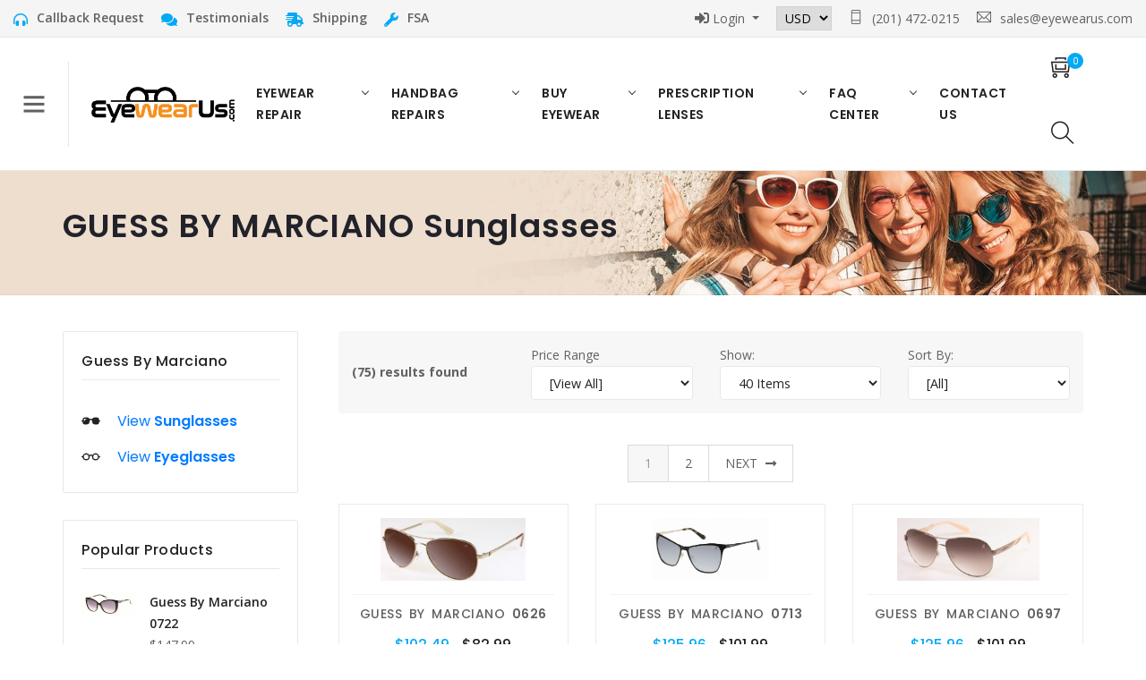

--- FILE ---
content_type: text/html
request_url: http://eyewearus.com/brand.asp?txt_b=813
body_size: 20327
content:
<!DOCTYPE html>
<html lang="en">

<head>



    <!-- metas -->
    



<SCRIPT>


function iVal(val)
{
  var sTmp = "";
  var sAllow = "1234567890.";
  for(i=0;i<val.length;i++) if(sAllow.indexOf(val.charAt(i))>=0) sTmp+=val.charAt(i);
  return sTmp;
}


function numbersonly()
{
if (event.keyCode<48 || event.keyCode>57)
	{
		if (event.keyCode==45)
		{
			//Allow the negative sign
		}
		else
		{
			return false
		}
	}
}

function numbers_decimalonly()
{

if (event.keyCode == 45 || event.keyCode == 46 || event.keyCode == 48 || event.keyCode == 49 || event.keyCode == 50 || event.keyCode == 51 || event.keyCode == 52 || event.keyCode == 53 || event.keyCode == 54 || event.keyCode == 55 || event.keyCode == 56 || event.keyCode == 57|| event.keyCode == 58    ) 
{
}
else
{
	return false	
}

}



</script>






<title>Shop Guess By Marciano Sunglasses directly from the source EyewearUS.com </title>
<META content="text/html; charset=iso-8859-1" http-equiv=Content-Type>
<meta name="robots" content="index, follow">
<meta http-equiv="Pragma" content="no-cache">
<meta http-equiv="Cache-Control" content="no-cache">
<meta name="keywords" content="Guess By Marciano Sunglasses">
<meta name="description" content="Shop Guess By Marciano Sunglasses directly from the source EyewearUS.com.  We offer a wide selection of discount designer brands including Guess By Marciano Sunglasses for a discounted price from the MSRP price.">



    
    <meta charset="utf-8">
    <meta name="author" content="Chitrakoot Web" />
    <meta http-equiv="X-UA-Compatible" content="IE=edge" />
    <meta name="viewport" content="width=device-width, initial-scale=1.0, maximum-scale=1.0, user-scalable=no">

    <!-- favicon -->
    <link rel="shortcut icon" href="favicon.ico">
    <link href="//maxcdn.bootstrapcdn.com/bootstrap/4.0.0/css/bootstrap.min.css" rel="stylesheet" id="bootstrap-css">
    
    <!------ Include the above in your HEAD tag ---------->

    <!-- plugins -->
    <link rel="stylesheet" href="css/plugins.css">

    <!-- revolution slider css -->
    <link rel="stylesheet" href="css/rev_slider/settings.css?version=1.0">
    <link rel="stylesheet" href="css/rev_slider/layers.css?version=1.0">
    <link rel="stylesheet" href="css/rev_slider/navigation.css?version=1.0">

    <!-- custom css -->
    
    <link href="css/styles.css?version=0.3035547" rel="stylesheet">



    





    
<!-- -->




<script src="https://apis.google.com/js/platform.js?v=1.1" async defer></script>
    
    




<style type="text/css">
    .login-dorpdown ul.dropdown-menu.padding-20px-all.show {
    width: 400px;
}
.login-dorpdown ul.dropdown-menu.padding-20px-all.show {
    left: -150px !important;
}
.list-iteam.my-2 {
    border-top: 1px solid #cdc8c8;
}
.login-dorpdown form.form-horizontal {
    display: flex;
}
.search-input input {
    height: 40px;
    width: 100%;
    outline: none;
    border: none;
    border-radius: 5px;
    padding: 0 60px 0 50px;
    font-size: 18px;
    box-shadow: 0px 1px 5px rgb(0 0 0 / 10%);
}

.search-input.active input{
  border-radius: 5px 5px 0 0;
}
/*ul#nav li.active > a {
    color: #03a9f5 !important;
   color: #fff !important;
}*/
ul.navbar-nav li.eyewear_repair > a {
   /* color: #03a9f5 !important;*/
   color: #232323 !important;
   background: none !important;
}
ul.navbar-nav li.eyewear_repair > a:after{
border-color: transparent #232323 #232323 transparent !important;
}
.search-input .autocom-box{
  padding: 0;
  opacity: 0;
  pointer-events: none;
  max-height: 280px;
  overflow-y: auto;
}
.search-input {
    width: 100%;
}
.autocom-box {
    position: absolute;
    background: #ffffff;
    width: 100%;
    color: black;
    font-size: 20px;
    font-weight: 600;
    z-index: 99;
}
.search-input .icon {
    position: absolute;
    top: 9px;
    font-size: 23px;
    left: 10px;
}
.search-input.active .autocom-box{
  padding: 10px 8px;
  opacity: 1;
  pointer-events: auto;
}

.autocom-box li{
  list-style: none;
  padding: 8px 12px;
  display: none;
  width: 100%;
  cursor: default;
  border-radius: 3px;
}

.search-input.active .autocom-box li{
  display: block;
}
.autocom-box li:hover{
  background: #e0e0e0;
}
.login-dorpdown input.btn.btn-primary.mx-2 {
    width: 100px;
}
@media only screen and (max-width: 550px) {
.login-dorpdown ul.dropdown-menu.padding-20px-all.show {
    width: 300px;
    padding-left: 10px;
    padding-right: 0px;
}
.login-dorpdown ul.dropdown-menu.padding-20px-all.show {
    left: -60px !important;
}
}

@media only screen and (max-width: 887px) {
    header .top-nav li a{
        font-size: 13px;
    }
     header .top-nav li{
        display: inline-block;
        margin-left: 4px !important;
    }
    header #top-bar .col-8{
        padding: 0px 5px 0px 5px;
    }
    header .top-nav li span{
    padding-left: 10px;
    }
    header #top-bar .col-4{
        padding-left: 5px;
       padding-right: 5px;
    }
    header .top-bar-info ul li a{
        font-size: 12px;
    }
    .top-bar-info li{
         padding-right: 5px;
    }
    header .top-bar-info ul li a span{
        padding-left: 5px;
    }

    }
    /*15-09-2021*/
    /*ul.drop_down_menu li{
        font-size: 15;
        color: yellow;
    }*/
    /*.navbar-nav li a {
    display: block;
    color: #9d9d9d;
    font-size: 16px;
}*/
</style>




<!-- Global site tag (gtag.js) - Google Ads: 360866023 -->
<script async src="https://www.googletagmanager.com/gtag/js?id=AW-360866023"></script>
<script>
  window.dataLayer = window.dataLayer || [];
  function gtag(){dataLayer.push(arguments);}
  gtag('js', new Date());

  gtag('config', 'AW-360866023');
</script>



<!-- Global site tag (gtag.js) - Google Analytics -->
<script async src="https://www.googletagmanager.com/gtag/js?id=UA-198117233-1"></script>
<script>
  window.dataLayer = window.dataLayer || [];
  function gtag(){dataLayer.push(arguments);}
  gtag('js', new Date());

  gtag('config', 'UA-198117233-1');
</script>




<script>
  
  
   function clearText(field){
 
    if (field.defaultValue == field.value) field.value = '';
     else if (field.value == '') field.value = field.defaultValue;
 
    }
    
     function check_email()
        {
        
        var elementvalue = document.getElementById("textemail").value;
        
     
            if (elementvalue=="" || elementvalue=="Enter your email address to login" ) 
            {
                alert('Please enter your email address to login!');
                document.getElementById("textemail").focus();
            }
            else
            {
            
               if (!isEmailAddr(elementvalue))
              {
                alert("Please enter a complete email address in the form: yourname@yourdomain.com");
                document.getElementById("textemail").focus();
                return (false);
              }
              else
              {
                document.location.href='http://www.eyewearus.com/my-account-page.asp?txt_email_address=' + elementvalue
            }
             
             
            }
         
        }



    function isEmailAddr(email)
    {
      var result = false
      var theStr = new String(email)
      var index = theStr.indexOf("@");
      if (index > 0)
      {
        var pindex = theStr.indexOf(".",index);
        if ((pindex > index+1) && (theStr.length > pindex+1))
        result = true;
      }
      return result;
    }
    
    
     function clearText(field){
 
    if (field.defaultValue == field.value) field.value = '';
     else if (field.value == '') field.value = field.defaultValue;
 
    }
    
     
    function check_blank(idsiq)
    {
        var valuiq = document.getElementById(idsiq).value;
        
        valuiq = valuiq.replace(" ","");
        valuiq = valuiq.replace(" ","");
    
        if (valuiq=="" || valuiq=="Search by Brand, Model Number or Color Code" ) 
            document.getElementById(idsiq).focus();
        else
           document.location.href='http://www.eyewearus.com/search.asp?textsearch=' + valuiq.replace("&","~")
    }
    
    
    
</script>



</head>

<body>

    <!-- start page loading -->
    <div id="preloader">
        <div class="row loader">
            <div class="loader-icon"></div>
        </div>
    </div>
    <!-- end page loading -->

    <!-- start main-wrapper section -->
    <div class="main-wrapper mp-pusher" id="mp-pusher">

        <!-- start header section -->
        <header class="fixed header-light-nav">

            <div id="top-bar">
                <div class="container-fluid">
                    <div class="row">
                        <div class="col-4 col-md-5">
                            <div class="top-bar-info">
                                <ul>
                                    
                                    <li><a href="call-me-back.asp"><i class="fas fa-headphones-alt"></i><span class="d-none d-md-inline-block padding-10px-left">Callback Request</span></a></li>
                                    <li><a href="testimonials.asp"><i class="fas fa-comments"></i><span class="d-none d-md-inline-block padding-10px-left">Testimonials</span></a></li>
                                    <li><a href="shipping.asp"><i class="fas fa-shipping-fast"></i><span class="d-none d-md-inline-block padding-10px-left">Shipping</span></a></li>
                                    <li><a href="vision-insurance.asp"><i class="fas fa-wrench"></i><span class="d-none d-md-inline-block padding-10px-left">FSA</span></a></li>
                             </ul>
                            </div>
                        </div>
                        <div class="col-8 col-md-7">
                            <ul class="top-nav">        
                                
                                
                            
                                <li class="nav-item dropdown login-dorpdown">
                                    <a href="#" data-toggle="dropdown" class="dropdown-toggle"><i class="fa fa-sign-in-alt"></i><span class="px-1">Login</span></a>
                                    <ul class="dropdown-menu padding-20px-all">
                                      
                                        <li>
                                        
                                        
                                           <form class="form-horizontal" method="post" accept-charset="UTF-8">
                                                <input onFocus="clearText(this)" onBlur="clearText(this)" id="textemail" class="form-control login" type="text" name="textemail" value="" placeholder="Enter your Email Address" required>
                                                <input onclick="check_email();return false;" class="btn btn-primary mx-2" type="submit" name="submit" value="Login">
                                            </form>
                                            
                                            
                                            
                                        </li>
                                        
                                        <div class="list-iteam my-2">
                                            <li>
                                            <a href="my-account-page.asp" class="dropdown-item">My Shopping Cart</a>
                                        </li>
                                        <li>
                                            <a href="my-account-page.asp" class="dropdown-item">My Like List</a>
                                        </li>
                                        
                                         <li>
                                            <a href="my-account-page.asp" class="dropdown-item">My Compare List</a>
                                        </li>
                                        </div>
                                        
                                        
                                        
                                       
                                    </ul>
                                </li>

                               
                            <!--  <li class="nav-item dropdown">
                                    <a href="#" data-toggle="dropdown" class="dropdown-toggle"><i class="far fa-user"></i></a>
                                    <ul class="dropdown-menu padding-20px-all">
                                      
                                        <li>
                                            <a href="#!" class="dropdown-item">My Shopping Cart</a>
                                        </li>
                                        <li>
                                            <a href="#!" class="dropdown-item">My Like List</a>
                                        </li>
                                        
                                         <li>
                                            <a href="#!" class="dropdown-item">My Compare List</a>
                                        </li>
                                        
                                        
                                       
                                    </ul>
                                </li> -->
                                
                                
                                
                        
                               <li>
                                
                                
                                <select id="wflags"  onchange="alert('All price on the site will now be displayed in '+this.value);location.href='/brand.asp?txt_b=813&cur='+this.value";>
                                    <option  selected  value="USD" title="//www.eyewearus.com/images/USD.jpg">USD</option>
                                    <option  value="GBP" title="//www.eyewearus.com/images/GBP.jpg">GBP</option>
                                    <option  value="AUD" title="//www.eyewearus.com/images/AUD.jpg">AUD</option>
                                    <option  value="CAD" title="//www.eyewearus.com/images/CAD.jpg">CAD</option>
                                </select>

            
            
            
                                </li>
                                
                                <li><a href="tel:(201) 472-0215"><i class="ti-mobile"></i><span class="d-none d-md-inline-block padding-10px-left">(201) 472-0215</span></a></li>
                                <li><a href="/cdn-cgi/l/email-protection#0271636e677142677b677567637077712c616d6f"><i class="ti-email"></i><span class="d-none d-md-inline-block padding-10px-left"><span class="__cf_email__" data-cfemail="c1b2a0ada4b281a4b8a4b6a4a0b3b4b2efa2aeac">[email&#160;protected]</span></span></a></li>
                                    
                                    
                            </ul>

                        </div>
                    </div>
                </div>
            </div>

            <div class="navbar-default">

              <!-- start top search -->
                <div class="top-search bg-theme">
                    <div class="container-fluid">
                        <form onsubmit="check_blank('query');return false" name="frmsearch" method=GET action="search.asp">
                            <div class="input-group">
                                <!-- <span class="input-group-addon cursor-pointer">
                                    <button class="search-form_submit fas fa-search font-size18 xs-font-size16 text-white" type="submit"></button>
                                </span> -->
                                <div class="search-input">
                                    <a href="" target="_blank" hidden></a>
                                        <input type="text" name="textsearch" placeholder="Type to search..">
                                            <div class="autocom-box">
                                                            <!-- here list are inserted from javascript -->
                                            </div>
                                            <div class="icon"><i class="fas fa-search"></i></div>
                                </div>
                                <!-- <input id="query"  onFocus="clearText(this)" onBlur="clearText(this)"  type="text" class="search-form_input form-control" name="s" autocomplete="off" placeholder="Search by Brand, Model Number or Color Code"> -->
                                <!-- <span class="input-group-addon close-search"><i class="fas fa-times font-size18 line-height-28 margin-5px-top"></i></span> -->
                            </div>
                        </form>
                    </div>
                </div>
                <!-- end top search -->
				
				
				

<script data-cfasync="false" src="/cdn-cgi/scripts/5c5dd728/cloudflare-static/email-decode.min.js"></script><script>
function validateSearch() {
    var q = document.getElementById("textsearch").value.trim();

    if (q === "") {
        alert("Please enter something to search.");
        document.getElementById("textsearch").focus();
        return false;
    }
    return true;
}
</script>


                <div class="container-fluid no-padding">
                    <div class="row align-items-center no-gutters">
                        <div class="col-12 col-lg-12">
                            <div class="menu_area alt-font">
                                <nav class="navbar navbar-expand-lg navbar-light no-padding">

                                    <!-- category toggler -->
                                    <a href="#!" id="trigger" class="menu-trigger"><i class="ti-menu"></i></a>
                                    <!-- end category toggler -->

                                    <div class="navbar-header navbar-header-custom">
                                        <!-- start logo -->
                                        <a href="default.asp" class="navbar-brand logodefault"><img id="logo" src="img/logos/logo.png" alt="logo"></a>
                                        <!-- end logo -->
                                    </div>

                                    <!-- menu toggler -->
                                    <div class="navbar-toggler"></div>
                                    <!-- end menu toggler -->

                                    <!-- menu area -->
                                    <ul class="navbar-nav mx-auto" id="nav" style="display: none;">

                                        


                                         <li class="eyewear_repair"><a href="eyewear-repair.asp">Eyewear Repair</a>
                                                                                 
                                         

                                            <ul class="row megamenu">
                                            
                                             <li class="col-lg-3 col-sm-12 sm-display-none">
                                                    <span class="margin-10px-bottom display-block sm-no-margin sm-padding-10px-tb sm-padding-30px-lr text-uppercase sub-title">Estimated Pricing for Eyewear Repairs</span>

                                                        <div class="offer-slider owl-carousel owl-theme">

                                                        <div class="offer-banner-slider" style="background-image:url(img/offer-banner/offer-slide-02.jpg);">
                                                        <div class="offer-text">
                                                        <h6 class="margin-5px-bottom text-white font-weight-500">How much?</h6>
                                                        <h4 class="font-size36 md-font-size32 sm-font-size30 font-weight-500"><a href="repair-pricing.asp">Let's get you an estimate</a></h4>
                                                        <p>You can obtain a preliminary estimate on our estimated price list.</p>
                                                        <a class="butn-style1 fill small" href="repair-pricing.asp"><span>How much?</span></a>
                                                        </div>
                                                        </div>
                                            </li>
											
											
                                                                                       
                                            
                                                <li class="col-lg-2 col-sm-12">
                                                        <span class="margin-10px-bottom display-block sm-no-margin sm-padding-10px-tb sm-padding-30px-lr text-uppercase sub-title">Popular Services</span>
                                                    
                                                    <ul class="nec-menues">
                                                        <li><a class="butn-style1 fill medium" href="eyewear-repair.asp">Get Started Now</a></li>
                                                        <li><a href="lens-replacement.asp">Lens Replacement</a></li>
                                                        <li><a href="scratch-removal.asp">Scratch Removal</a></li>
														<li><a href="metal-repairs.asp">Metal Repair</a></li>
                                                        <li><a href="plastic-repairs.asp">Plastic Repair</a></li>
                                                        <li><a href="crystal-repairs.asp">Crystal Replacement</a></li>
														<li><a href="lens-engraving.asp">Lens Engraving</a></li>
														<li><a href="screw-repair.asp">Screw Repair</a></li>
                                                        <li><a href="nosepad-repair.asp">Nose Pads</a></li>

                                                        
                                                        
                                                                                                            
                                                    
                                                    </ul>
                                                </li>
                                              
                                               
                                                
                                                                                                
                                                  <li class="col-lg-4 col-sm-12">
                                                  
                                                   <span class="margin-10px-bottom display-block sm-no-margin sm-padding-10px-tb sm-padding-30px-lr text-uppercase sub-title">More Information</span>

                                                    <ul>
                                                         <li><a href="vision-insurance.asp">Use your Vision Insurance to get FREE Repairs</a></li>
														 <li><a href="repair-pricing.asp">Estimated Pricing for Eyewear Repairs</a></li>
														 <li><a href="eyewear-repair-warranty.asp">Our 60 Day Warranty on Repairs</a></li>
                                                        <li><a href="work-in-progress.asp">Photo's of Work in Progress at our lab.</a></li>
                                                        <li><a href="glasses-parts-description.asp">Diagram of Glasses Parts and Descriptions</a></li>
                                                        <li><a href="glasses-frames-materials.asp">Materials that are used to make glasses frames</a></li>
                                                
                                                    </ul>
                                                </li>
                                                
                                                
                                                
                                                
                                            </ul>
                                        </li>
                                        
										
										<li class="eyewear_repair"><a href="handbag-repair.asp">Handbag Repairs</a>
                                                                                 
                                         

                                            <ul class="row megamenu">
                                            
                                             <li class="col-lg-3 col-sm-12 sm-display-none">
                                                    <span class="margin-10px-bottom display-block sm-no-margin sm-padding-10px-tb sm-padding-30px-lr text-uppercase sub-title">Estimated Pricing for Handbag Repairs</span>

                                                        <div class="offer-slider owl-carousel owl-theme">

                                                        <div class="offer-banner-slider" style="background-image:url(img/offer-banner/offer-slide-05.jpg);">
                                                        <div class="offer-text">
                                                        <h6 class="margin-5px-bottom text-white font-weight-500">How much?</h6>
                                                        <h4 class="font-size36 md-font-size32 sm-font-size30 font-weight-500"><a href="repair-pricing.asp">Let's get you an estimate</a></h4>
                                                        <p>You can obtain a preliminary estimate on our estimated price list.</p>
                                                        <a class="butn-style1 fill small" href="handbag-repair-pricing.asp"><span>How much?</span></a>
                                                        </div>
                                                        </div>
                                            </li>
											
											
                                                                                       
                                            
                                                <li class="col-lg-2 col-sm-12">
                                                        <span class="margin-10px-bottom display-block sm-no-margin sm-padding-10px-tb sm-padding-30px-lr text-uppercase sub-title">Popular Services</span>
                                                    
                                                    <ul class="nec-menues">
                                                        <li><a class="butn-style1 fill medium" href="handbag-repair.asp">Get Started Now</a></li>
														
														
														
														<li><a href="handbag-cleaning.asp">Handbag Cleaning</a></li>
														<li><a href="handbag-stitching.asp">Handbag Stitching</a></li>
														<li><a href="handbag-zipper-repair.asp">Handbag Zipper Repair</a></li>
														<li><a href="handbag-dyeing.asp">Handbag Dyeing</a></li>
														<li><a href="handbag-alteration.asp">Handbag Alteration</a></li>
														<li><a href="handbag-hardware-repair.asp">Handbag Hardware Repair</a></li>
														<li><a href="handbag-water-and-stain-treatment.asp">Water and Stain Treatment</a></li>
                                                      
                                                        
                                                                                                            
                                                    
                                                    </ul>
                                                </li>
                                              
                                               
                                                
                                                                                                
                                                 
                                                
                                                
                                                
                                                
                                            </ul>
                                        </li>
                                        
                                        
                                        
                                         <li><a href="buy-eyewear.asp">Buy Eyewear</a>
                                   
                                        

											
											 <ul class="drop_down_menu">
													
													<li><a href="brand-name-sunglasses.asp">Buy Sunglasses</a>
														
													</li>
													
													
													
													<li><a href="brand-name-eyeglasses.asp">Buy Eyeglasses</a>
													   
													</li>
                                        		 
                                            </ul>
                                        </li>
                                        
                                    


                                        
                                         <li><a href="eyewear-prescription.asp">Prescription Lenses</a>
                                            <ul class="drop_down_menu">
                                              <li><a href="how-to-buy-prescription-eyewear.asp">How To Buy</a></li>
                                                 <li><a href="prescription-in-your-frame.asp">Prescription In Your Frame</a></li>
                                                 <li><a href="prescription-eyeglasses.asp">All About Prescription Eyeglasses</a></li>
                                                 <li><a href="prescription-sunglasses.asp">All About Prescription Sunglasses</a></li>
                                                 <li><a href="prescription-pricing.asp">Pricing Information</a></li>
                                                 <li><a href="lens-type-information.asp">Lens Types Information</a></li>
                                                 <li><a href="lens-materials.asp">Lens Material Information</a></li>
                                                 <li><a href="lens-coatings.asp">Lens Coatings Information</a></li>
                                                 <li><a href="pupilary-distance.asp">Measure Your Pupilary Distance</a></li>
                                                 <li><a href="reading-my-prescription.asp">Reading My Prescription</a></li>
                                                 <li><a href="yours-to-keep.asp">Your Prescription Is Yours</a></li>
												 
												 
                                            </ul>
                                        </li>
                                        
										<!--
										
                                        <li><a href="#!">Choose a Repair Service</a>
                                            <ul>
                                                 <li><a href="#">Lens Replacement</a></li>
                                                 <li><a href="#">Lens Scratch Removal</a></li>
                                                 <li><a href="#">Metal Repair</a></li>
                                                 <li><a href="#">Plastic Repair</a></li>
                                                 <li><a href="#">Crystal Replacement</a></li>
                                                 <li><a href="#">Screw Repair</a></li>
                                                 <li><a href="#">Nose Pads Repair</a></li>
                                            </ul>
                                        </li> -->
                                        
                                        
                                        <li><a href="faq.asp">FAQ Center</a>
                                            <ul>
                                            
                                                <li><a href="frequently-asked-questions1.asp">Questions about Eyewear Repair</a></li>
                                                <li><a href="frequently-asked-questions2.asp">Questions about Prescription Orders</a></li>
                                                <li><a href="frequently-asked-questions3.asp">Questions about Purchasing Eyewear</a></li>

                                            </ul>
                                        </li>
                                        
                                        
                                        <li>
                                        
                                                <a href="get-in-touch.asp">Contact US</a>
                                        
                                        
                                           
                                        </li>
                                        
                                        <LI>
										

										</LI>
                                       
                                       
                                      
                                    </ul>
                                    
                                
                                    <!-- end menu area -->

								



                                    <!-- start attribute navigation -->
                                    <div class="attr-nav sm-no-margin-right sm-margin-75px-right">
                                        <ul>
                                            <li class="dropdown sm-margin-20px-right">
                                                <a href="my-account-page.asp" class="dropdown-toggle" data-toggle="dropdown">
                                                    <i class="ti-shopping-cart-full"></i>
                                                    <span class="badge bg-theme">0</span>
                                                </a>
                                                <ul class="dropdown-menu cart-list">
												
												

														
														<li>
														
														

															
																										
															
															
															
															<a href="#!" class="photo">
															

																
																<IMG class="cart-thumb" SRC="https://www.EyewearUS.com/frame-repair/job-frame-repair/job-repairorder-repairorder-1.jpg">
																
														

															
															</a>
														
														
															<h6><a href="#!">JOB</a></h6>
															<p>1 x - <span class="price">$0</span></p>
														</li>
																						
													
													
													
                                                    <li class="total bg-theme">
                                                        <span class="foat-left"><strong>(0) Item Total </strong>: $0</span>
                                                        <a href="my-account-page.asp" class="butn-style2 small white float-right w-auto"><span>View Cart</span></a>
                                                    </li>
                                                </ul>
                                            </li>
                                            <li class="search"><a href="#!"><i class="ti-search"></i></a></li>
                                        </ul>
                                    </div>
                                    <!-- end attribute navigation -->


                                   

                                </nav>
                            </div>
                        </div>
                    </div>
                </div>

            </div>

        </header>
        <!-- end header section -->




        <!-- category mp-menu -->
        <div id="mp-menu" class="mp-menu">
            <div class="mp-level">
                <h2>All Categories</h2>
                <ul>
				
					<!--
                    <li class="mp-has-sub">
                        <a href="#">Devices</a>
                        <div class="mp-level">
                            <h2>Devices</h2>
                            <a class="mp-back" href="#">back</a>
                            <ul>
                                <li class="mp-has-sub">
                                    <a href="#">Mobiles Phones</a>
                                    <div class="mp-level">
                                        <h2>Mobile Phones</h2>
                                        <a class="mp-back" href="#">back</a>
                                        <ul>
                                            <li><a href="#">Apple Mobile</a></li>
                                            <li><a href="#">OnePlus Mobile</a></li>
                                            <li><a href="#">Lenovo Mobile</a></li>
                                            <li><a href="#">Micromax Mobile</a></li>
                                        </ul>
                                    </div>
                                </li>
                                <li class="mp-has-sub">
                                    <a href="#">Laptops</a>
                                    <div class="mp-level">
                                        <h2>Laptops</h2>
                                        <a class="mp-back" href="#">back</a>
                                        <ul>
                                            <li><a href="#">Thin Laptops</a></li>
                                            <li><a href="#">2-in-1 Laptops</a></li>
                                            <li><a href="#">Gaming Laptops</a></li>
                                            <li><a href="#">Budget Laptops</a></li>
                                            <li><a href="#">Light Laptops</a></li>
                                        </ul>
                                    </div>
                                </li>
                                <li class="mp-has-sub">
                                    <a href="#">Televisions</a>
                                    <div class="mp-level">
                                        <h2>Televisions</h2>
                                        <a class="mp-back" href="#">back</a>
                                        <ul>
                                            <li><a href="#">Smart TV</a></li>
                                            <li><a href="#">Full HD TV</a></li>
                                            <li><a href="#">Android TV</a></li>
                                            <li><a href="#">4K TV</a></li>
                                        </ul>
                                    </div>
                                </li>
                            </ul>
                        </div>
                    </li>
					-->
					
					<li class="mp-has-sub">
                        <a href="#">Eyewear Repair</a>
                        <div class="mp-level">
                            <h2>Eyewear Repair Categories</h2>
                            <a class="mp-back" href="#">back</a>
                            <ul>
									<li><a href="lens-replacement.asp">Eyewear Lens Replacement</a></li>
									<li><a href="scratch-removal.asp">Eyewear Scratch Removal</a></li>
									<li><a href="lens-engraving.asp">Eyewear Lens Engraving</a></li>
									<li><a href="metal-repairs.asp">Eyewear Metal Repair</a></li>
									<li><a href="plastic-repairs.asp">Eyewear Plastic Repair</a></li>
									<li><a href="crystal-repairs.asp">Eyewear Crystal Replacement</a></li>
									<li><a href="screw-repair.asp">Eyewear Screw Repair</a></li>
									<li><a href="nosepad-repair.asp">Eyewear Nose Pads</a></li>

<li>
    <a href="repair-pricing.asp" class="menu-link">
        <i class="fa fa-dollar-sign me-1 text-muted"></i>
        <span class="menu-text">Estimated Price List</span>
    </a>
</li>

<li class="menu-cta">
    <a href="eyewear-repair.asp" class="menu-link text-white">
        <i class="fa fa-tools me-1"></i>
        <span class="menu-text">Start Eyewear Repair</span>
    </a>
</li>
                       
                            </ul>
                        </div>
                    </li>
					
					<li class="mp-has-sub">
                        <a href="#">HandBag Repair</a>
                        <div class="mp-level">
                            <h2>HandBag Repair Categories</h2>
                            <a class="mp-back" href="#">back</a>
                            
							<ul>
								
								<li><a href="handbag-cleaning.asp">Handbag Cleaning</a></li>
								<li><a href="handbag-stitching.asp">Handbag Stitching</a></li>
								<li><a href="handbag-zipper-repair.asp">Handbag Zipper Repair</a></li>
								<li><a href="handbag-dyeing.asp">Handbag Dyeing</a></li>
								<li><a href="handbag-alteration.asp">Handbag Alteration</a></li>
								<li><a href="handbag-hardware-repair.asp">Handbag Hardware Repair</a></li>
								<li><a href="handbag-water-and-stain-treatment.asp">Handbag Water and Stain Treatment</a></li>
					
													
								<li>
									<a href="handbag-repair-pricing.asp" class="menu-link">
										<i class="fa fa-dollar-sign me-1 text-muted"></i>
										<span class="menu-text">Estimated Price List</span>
									</a>
								</li>

								<li class="menu-cta">
									<a href="handbag-repair.asp" class="menu-link text-white">
										<i class="fa fa-tools me-1"></i>
										<span class="menu-text">Start Your HandBag Repair Now</span>
									</a>
								</li>

													
                       
							</ul>
                          
                        </div>
                    </li>
					
					<!--
					<li class="mp-has-sub">
                        <a href="#">Shoe Repair</a>
                        <div class="mp-level">
                            <h2>Belt Repair Categories</h2>
                            <a class="mp-back" href="#">back</a>
                            <ul>
									<li><a href="lens-replacement.asp">Lens Replacement</a></li>
									<li><a href="scratch-removal.asp">Scratch Removal</a></li>
									<li><a href="metal-repairs.asp">Metal Repair</a></li>
									<li><a href="plastic-repairs.asp">Plastic Repair</a></li>
									<li><a href="crystal-repairs.asp">Crystal Replacement</a></li>

									<li><a href="screw-repair.asp">Screw Repair</a></li>
									<li><a href="nosepad-repair.asp">Nose Pads</a></li>
                            </ul>
                        </div>
                    </li>
					-->
					<!--
					<li class="mp-has-sub">
                        <a href="#">Belt Repair</a>
                        <div class="mp-level">
                            <h2>Belt Repair Categories</h2>
                            <a class="mp-back" href="#">back</a>
                            <ul>
									<li><a href="lens-replacement.asp">Lens Replacement</a></li>
									<li><a href="scratch-removal.asp">Scratch Removal</a></li>
									<li><a href="metal-repairs.asp">Metal Repair</a></li>
									<li><a href="plastic-repairs.asp">Plastic Repair</a></li>
									<li><a href="crystal-repairs.asp">Crystal Replacement</a></li>

									<li><a href="screw-repair.asp">Screw Repair</a></li>
									<li><a href="nosepad-repair.asp">Nose Pads</a></li>
                            </ul>
                        </div>
                    </li>
					-->
					
					
					
					<!--
                    <li class="mp-has-sub">
                        <a href="#">Store</a>
                        <div class="mp-level">
                            <h2>Store</h2>
                            <a class="mp-back" href="#">back</a>
                            <ul>
                                <li class="mp-has-sub">
                                    <a class="icon icon-t-shirt" href="#">Clothes</a>
                                    <div class="mp-level">
                                        <h2 class="icon icon-t-shirt">Clothes</h2>
                                        <a class="mp-back" href="#">back</a>
                                        <ul>
                                            <li>
                                                <a class="icon icon-female" href="#">Women's Clothing</a>
                                            </li>
                                            <li>
                                                <a class="icon icon-male" href="#">Men's Clothing</a>
                                            </li>
                                        </ul>
                                    </div>
                                </li>
                                <li>
                                    <a class="icon icon-diamond" href="#">Watches</a>
                                </li>
                                <li>
                                    <a class="icon icon-music" href="#">Shoes</a>
                                </li>
                                <li>
                                    <a class="icon icon-food" href="#">Jewellery</a>
                                </li>
                            </ul>
                        </div>
                    </li>
					-->
					
					
                    <li><a href="repair-pricing.asp">Repair Estimates</a></li>
                    <li><a href="eyewear-repair-warranty.asp">60 Day Warranty</a></li>
					
									 
					<li style="background-color: orange;">
						<a class="text-white" href="choose-repair.asp">
							<b>Start Your Repair Now</b>
						</a>
					</li>
                       
                    
					
					
                </ul>
				
				

            </div>
        </div>
        <!-- end category mp-menu -->
        
        
    <!-- start scroll to top -->
    <a href="#!" class="scroll-to-top"><i class="fas fa-angle-up" aria-hidden="true"></i></a>
    <!-- end scroll to top -->
    <!--    <script src="https://code.jquery.com/jquery-3.5.1.min.js"></script> -->
       
    <!-- all js include start -->

    <!-- jQuery -->
    <script src="js/jquery.min.js"></script>
    <script src="js/jquery-migrate.min.js"></script>
	
	
	<script type="text/javascript" src="/js/jquery.autocomplete.js?v=1.1"></script>     
    <script type="text/javascript" src="/js/auto_suggest.js?v=1.1"></script>
	 
	 
	<script src="js/suggetion.js"></script>
    <!-- popper js -->
    <script src="js/popper.min.js"></script>

    <!-- bootstrap -->
    <script src="js/bootstrap.min.js"></script>

    <!-- modernizr js -->
    <script src="js/modernizr.js"></script>

    <!-- navigation -->
    <script src="js/nav-menu.js"></script>

    <!-- category navigation -->
    <script src="js/classie.js"></script>
    <script src="js/mlpushmenu.js"></script>

    <!-- tab -->
    <script src="js/easy.responsive.tabs.js"></script>

    <!-- owl carousel -->
    <script src="js/owl.carousel.min.js"></script>

    <!-- jquery.counterup.min -->
    <script src="js/jquery.counterup.min.js"></script>

    <!-- stellar js -->
    <script src="js/jquery.stellar.min.js"></script>

    <!-- waypoints js -->
    <script src="js/waypoints.min.js"></script>

    <!-- ranger js -->
    <script src="js/ion.rangeSlider.min.js"></script>

    <!-- countdown js -->
    <script src="js/countdown.js"></script>

    <!-- jquery.magnific-popup js -->
    <script src="js/jquery.magnific-popup.min.js"></script>

    <!--  clipboard js -->
    <script src="js/clipboard.min.js"></script>

    <!--  prism js -->
    <script src="js/prism.js"></script>
	
	<!--  Xzoom js -->
    <script src="js/xzoom.js"></script>
	
	<!--  Hammer js -->
    <script src="js/jquery.hammer.min.js"></script>

    <!-- revolution slider js files start -->
    <script src="js/rev_slider/jquery.themepunch.tools.min.js"></script>
    <script src="js/rev_slider/jquery.themepunch.revolution.min.js"></script>
    <script src="js/rev_slider/extensions/revolution.extension.actions.min.js"></script>
    <script src="js/rev_slider/extensions/revolution.extension.carousel.min.js"></script>
    <script src="js/rev_slider/extensions/revolution.extension.kenburn.min.js"></script>
    <script src="js/rev_slider/extensions/revolution.extension.layeranimation.min.js"></script>
    <script src="js/rev_slider/extensions/revolution.extension.migration.min.js"></script>
    <script src="js/rev_slider/extensions/revolution.extension.navigation.min.js"></script>
    <script src="js/rev_slider/extensions/revolution.extension.parallax.min.js"></script>
    <script src="js/rev_slider/extensions/revolution.extension.slideanims.min.js"></script>
    <script src="js/rev_slider/extensions/revolution.extension.video.min.js"></script>
    <!-- revolution slider js files end -->
	<script src="js/mailcheck.js"></script>
	
	
    <!-- custom scripts -->
	
	
    <script src="js/main.js?v=3.374445E-02"></script>
    
    <!-- custom css -->
    <script src="js/script.js?v=0.6566823"></script>


    



    <!-- all js include end -->
    
    

       
        
       
        
           
     
     



<SCRIPT>


function iVal(val)
{
  var sTmp = "";
  var sAllow = "1234567890.";
  for(i=0;i<val.length;i++) if(sAllow.indexOf(val.charAt(i))>=0) sTmp+=val.charAt(i);
  return sTmp;
}


function numbersonly()
{
if (event.keyCode<48 || event.keyCode>57)
	{
		if (event.keyCode==45)
		{
			//Allow the negative sign
		}
		else
		{
			return false
		}
	}
}

function numbers_decimalonly()
{

if (event.keyCode == 45 || event.keyCode == 46 || event.keyCode == 48 || event.keyCode == 49 || event.keyCode == 50 || event.keyCode == 51 || event.keyCode == 52 || event.keyCode == 53 || event.keyCode == 54 || event.keyCode == 55 || event.keyCode == 56 || event.keyCode == 57|| event.keyCode == 58    ) 
{
}
else
{
	return false	
}

}



</script>






<SCRIPT>

function likelistadd(itemname,productid,colorcode) 
{
	if (document.frmlikelist.email.value=='')
	{
		open_email_request_window(itemname,productid,colorcode)
	}
	else
	{
		alert(itemname + ' has been added to your like list');
		document.frmlikelist.product_id.value = productid
		document.frmlikelist.color_code.value = colorcode
		document.frmlikelist.submit();
	}    	
}

function open_email_request_window(itemname,productid,colorcode)
{
	emailwindow=dhtmlmodal.open('EmailBox', 'iframe', 'enter-email.asp', 'Enter email address to keep track of your list', 'width=375x,height=225px,center=1,resize=0,scrolling=0')

    emailwindow.onclose=function(){ //Define custom code to run when window is closed
	var theform=this.contentDoc.forms[0] //Access first form inside iframe just for your reference
	var theemail=this.contentDoc.getElementById("emailfield") //Access form field with id="emailfield" inside iframe
	//	if (theemail.value.indexOf("@")==-1){ //crude check for invalid email
		//	alert("Please enter a valid email address")
	//		return false //cancel closing of modal window
		//}
	//	else{ //else if this is a valid email
		document.frmlikelist.email.value=theemail.value
	    document.frmlikelist.product_id.value = productid
        document.frmlikelist.color_code.value = colorcode
        document.frmlikelist.submit();
                
		alert(itemname + 'has been added to your like list');
		
		return true //allow closing of window
		//}
	}
} 
</SCRIPT>
<IFRAME name="framelikelist" style="display:none" >
</IFRAME>
									
<FORM name="frmlikelist" method=POST action="add-to-wish-list.asp" target="framelikelist">

<INPUT type="hidden" value="" name="email">
<INPUT type="hidden" value="" name="product_id">
<INPUT type="hidden" value="" name="color_code">
</FORM>
<FORM name="frmbrand">
    <input type="hidden" name="txt_page_number" value="1">
    <input type="hidden" name="txt_b" value="813">
    <input type="hidden" name="cbo_price_filter" value="">
    <input type="hidden" name="cbo_sort_by_filter" value="0">
    <input type="hidden" name="txt_items_per_page" value="40">
</FORM>


<!-- start page title section -->
    <section class="page-title-section bg-img cover-background" style="background: url(img/bg/brand-title.jpg)">
        <div class="container">

            <div class="title-info">
                <h1> GUESS BY MARCIANO Sunglasses</h1>
            
            </div>
            
        </div>
    </section>
<!-- end page title section -->		
		
    <section>
        <div class="container">
            <div class="row">

                <!-- start sidebar panel -->
                <div class="col-lg-3 col-12 side-bar order-2 order-lg-1">
                    <div class="widget">
                        <div class="widget-title">
                            <h5>Guess By Marciano</h5>
                        </div>
                        
                        <h5 class="mb-0">
							<svg xmlns="http://www.w3.org/2000/svg" width="21" height="21" fill="currentColor" class="bi bi-sunglasses" viewBox="0 0 16 16">
  <path d="M3 5a2 2 0 0 0-2 2v.5H.5a.5.5 0 0 0 0 1H1V9a2 2 0 0 0 2 2h1a3 3 0 0 0 3-3 1 1 0 1 1 2 0 3 3 0 0 0 3 3h1a2 2 0 0 0 2-2v-.5h.5a.5.5 0 0 0 0-1H15V7a2 2 0 0 0-2-2h-2a2 2 0 0 0-1.888 1.338A1.99 1.99 0 0 0 8 6a1.99 1.99 0 0 0-1.112.338A2 2 0 0 0 5 5H3zm0 1h.941c.264 0 .348.356.112.474l-.457.228a2 2 0 0 0-.894.894l-.228.457C2.356 8.289 2 8.205 2 7.94V7a1 1 0 0 1 1-1z"/>
</svg>
                            <button onclick="document.location.href='brand.asp?txt_b=813';" class="btn btn-link">
                                View <B>Sunglasses</B>
                            </button>
                        </h5>
						
                        <h5 class="mb-0">
						<svg xmlns="http://www.w3.org/2000/svg" width="21" height="21" fill="currentColor" class="bi bi-eyeglasses" viewBox="0 0 16 16">
  <path d="M4 6a2 2 0 1 1 0 4 2 2 0 0 1 0-4zm2.625.547a3 3 0 0 0-5.584.953H.5a.5.5 0 0 0 0 1h.541A3 3 0 0 0 7 8a1 1 0 0 1 2 0 3 3 0 0 0 5.959.5h.541a.5.5 0 0 0 0-1h-.541a3 3 0 0 0-5.584-.953A1.993 1.993 0 0 0 8 6c-.532 0-1.016.208-1.375.547zM14 8a2 2 0 1 1-4 0 2 2 0 0 1 4 0z"/>
</svg>
                             <button onclick="document.location.href='brand.asp?txt_b=794';" class="btn btn-link">
                               View <B>Eyeglasses</B>
                            </button>
                        </h5>
						
						
                        
                    </div>



							
							
                    <div class="widget">

                        <div class="widget-title">
                            <h5>Popular Products</h5>
                        </div>


						
							
                        <div class="media margin-20px-bottom">
						
						
                            
                            <img width="60" height="60" class="mr-3" alt="GUESS BY MARCIANO  "  SRC="https://www.EyewearUS.com/sunglasses/guess-by-marciano-sunglasses/guess-by-marciano-0722-c38-1.jpg">
														
							
							
							
                            <div class="media-body">
                                <a href="product.asp?product_id=130851&brand_id=813&color_code=" class="margin-5px-bottom font-weight-600 text-extra-dark-gray">Guess By Marciano 0722</a>
                                <span class="d-block">$147.99</span>
                            </div>
                        </div>

                        
							
                        <div class="media margin-20px-bottom">
						
						
                            
                            <img width="60" height="60" class="mr-3" alt="GUESS BY MARCIANO  "  SRC="https://www.EyewearUS.com/sunglasses/guess-by-marciano-sunglasses/guess-by-marciano-0711-c38-1.jpg">
														
							
							
							
                            <div class="media-body">
                                <a href="product.asp?product_id=130847&brand_id=813&color_code=" class="margin-5px-bottom font-weight-600 text-extra-dark-gray">Guess By Marciano 0711</a>
                                <span class="d-block">$128.99</span>
                            </div>
                        </div>

                        
							
                        <div class="media margin-20px-bottom">
						
						
                            
                            <img width="60" height="60" class="mr-3" alt="GUESS BY MARCIANO  "  SRC="https://www.EyewearUS.com/sunglasses/guess-by-marciano-sunglasses/guess-by-marciano-0715-b44-1.jpg">
														
							
							
							
                            <div class="media-body">
                                <a href="product.asp?product_id=130849&brand_id=813&color_code=" class="margin-5px-bottom font-weight-600 text-extra-dark-gray">Guess By Marciano 0715</a>
                                <span class="d-block">$128.99</span>
                            </div>
                        </div>

                        
							
                        <div class="media margin-20px-bottom">
						
						
                            
                            <img width="60" height="60" class="mr-3" alt="GUESS BY MARCIANO  "  SRC="https://www.EyewearUS.com/sunglasses/guess-by-marciano-sunglasses/guess-by-marciano-0716-e26-1.jpg">
														
							
							
							
                            <div class="media-body">
                                <a href="product.asp?product_id=130850&brand_id=813&color_code=" class="margin-5px-bottom font-weight-600 text-extra-dark-gray">Guess By Marciano 0716</a>
                                <span class="d-block">$128.99</span>
                            </div>
                        </div>

                        
							
                        <div class="media margin-20px-bottom">
						
						
                            
                            <img width="60" height="60" class="mr-3" alt="GUESS BY MARCIANO  "  SRC="https://www.EyewearUS.com/sunglasses/guess-by-marciano-sunglasses/guess-by-marciano-0703-c38-1.jpg">
														
							
							
							
                            <div class="media-body">
                                <a href="product.asp?product_id=130845&brand_id=813&color_code=" class="margin-5px-bottom font-weight-600 text-extra-dark-gray">Guess By Marciano 0703</a>
                                <span class="d-block">$110.99</span>
                            </div>
                        </div>

                        
							
                        <div class="media margin-20px-bottom">
						
						
                            
                            <img width="60" height="60" class="mr-3" alt="GUESS BY MARCIANO  "  SRC="https://www.EyewearUS.com/sunglasses/guess-by-marciano-sunglasses/guess-by-marciano-0725-c38-1.jpg">
														
							
							
							
                            <div class="media-body">
                                <a href="product.asp?product_id=130852&brand_id=813&color_code=" class="margin-5px-bottom font-weight-600 text-extra-dark-gray">Guess By Marciano 0725</a>
                                <span class="d-block">$101.99</span>
                            </div>
                        </div>

                        
							
                        <div class="media margin-20px-bottom">
						
						
                            
                            <img width="60" height="60" class="mr-3" alt="GUESS BY MARCIANO  "  SRC="https://www.EyewearUS.com/sunglasses/guess-by-marciano-sunglasses/guess-by-marciano-0726-x68-1.jpg">
														
							
							
							
                            <div class="media-body">
                                <a href="product.asp?product_id=130853&brand_id=813&color_code=" class="margin-5px-bottom font-weight-600 text-extra-dark-gray">Guess By Marciano 0726</a>
                                <span class="d-block">$101.99</span>
                            </div>
                        </div>

                        
							
                        <div class="media margin-20px-bottom">
						
						
                            
                            <img width="60" height="60" class="mr-3" alt="GUESS BY MARCIANO  "  SRC="https://www.EyewearUS.com/sunglasses/guess-by-marciano-sunglasses/guess-by-marciano-0697-d74-1.jpg">
														
							
							
							
                            <div class="media-body">
                                <a href="product.asp?product_id=130844&brand_id=813&color_code=" class="margin-5px-bottom font-weight-600 text-extra-dark-gray">Guess By Marciano 0697</a>
                                <span class="d-block">$101.99</span>
                            </div>
                        </div>

                        
							
                        <div class="media margin-20px-bottom">
						
						
                            
                            <img width="60" height="60" class="mr-3" alt="GUESS BY MARCIANO  "  SRC="https://www.EyewearUS.com/sunglasses/guess-by-marciano-sunglasses/guess-by-marciano-0742-02b-1.jpg">
														
							
							
							
                            <div class="media-body">
                                <a href="product.asp?product_id=147208&brand_id=813&color_code=" class="margin-5px-bottom font-weight-600 text-extra-dark-gray">Guess By Marciano 0742</a>
                                <span class="d-block">$133.99</span>
                            </div>
                        </div>

                        
							
                        <div class="media margin-20px-bottom">
						
						
                            
                            <img width="60" height="60" class="mr-3" alt="GUESS BY MARCIANO  "  SRC="https://www.EyewearUS.com/sunglasses/guess-by-marciano-sunglasses/guess-by-marciano-0713-c38-1.jpg">
														
							
							
							
                            <div class="media-body">
                                <a href="product.asp?product_id=130848&brand_id=813&color_code=" class="margin-5px-bottom font-weight-600 text-extra-dark-gray">Guess By Marciano 0713</a>
                                <span class="d-block">$101.99</span>
                            </div>
                        </div>

                        

                    </div>


                    <div class="offer-slider owl-carousel owl-theme">

                        <div class="offer-banner-slider" style="background-image:url(img/offer-banner/offer-slide-01.jpg);">
                            <div class="offer-text">
                                <h6 class="margin-5px-bottom text-white font-weight-500">Eyewear Repairs</h6>
                                <h4 class="font-size36 md-font-size32 sm-font-size30 font-weight-500"><a href="#!">We can fix anything</a></h4>
                                <p>Our In-House Lab techs have decades of experience with lens replacements, metal and plastic repairs , crystal replacements, nose pad replacement and eyewear scratch removal.</p>
                                <a class="butn-style2 small" href="eyewear-repair.asp"><span>Get Started Now</span></a>
                            </div>
                        </div>

                        <div class="offer-banner-slider" style="background-image:url(img/offer-banner/offer-slide-02.jpg);">
                            <div class="offer-text">
                                <h6 class="margin-5px-bottom text-white font-weight-500">Lens Replacement</h6>
                                <h4 class="font-size36 md-font-size32 sm-font-size30 font-weight-500"><a href="#!" class="text-white">We replace any lens</a></h4>
                                <p>Send Your Glasses, Get Them Back With New Quality Lenses. The easy and affordable way to get new lenses for your frames.  Any brand, Any model and Any Color you want.</p>
                                <a class="butn-style2 small" href="lens-replacement.asp"><span>Replace My Lens</span></a>
                            </div>
                        </div>

                        <div class="offer-banner-slider" style="background-image:url(img/offer-banner/offer-slide-03.jpg);">
                            <div class="offer-text">
                                <h6 class="margin-5px-bottom text-white font-weight-500">Prescriptions</h6>
                                <h4 class="font-size36 md-font-size32 sm-font-size30 font-weight-500"><a href="#!" class="text-white">We can do any RX</a></h4>
                                <p>We can fit any eyeglasses or sunglasses with your custom prescription. RX/Non-RX, Blue Light Blocking , Transitions , Full UV-Protection, Anti-Scratch and Anti-Reflective Lenses.</p>
                                <a class="butn-style2 small" href="#!"><span>Shop Now</span></a>
                            </div>
                        </div>

                    </div>

                </div>
                <!-- end sidebar panel -->

                <!-- start right panel section -->
                <div class="col-lg-9 col-12 padding-30px-left md-padding-15px-lr order-1 order-lg-2 sm-margin-35px-bottom">

                    <div class="row no-gutters align-items-center bg-light-gray rounded padding-15px-all margin-35px-bottom">

                        <div class="col-12 mb-4 mb-lg-0 font-weight-bold col-lg-3 xs-margin-5px-tb xs-text-center">(75)</b> results found </div>
                        <div class="col-12 col-lg-9">
                            <div class="row justify-content-center">
								<div class="col-sm-4 xs-margin-5px-tb">
                                    <label class="no-margin w-100">Price Range</label>
									<select class="form-control" name="cbo_price_filterselect" onchange="frmbrand.cbo_price_filter.value=this.value;frmbrand.submit();">
										<option  value="0">[View All]</option>
										<option  value="11">Less Than $150</option>
										<option  value="12">$150-$250</option>
										<option  value="13">$250-$350</option>
										<option  value="14">Over $350</option>
									</select>
								</div>	
                                <div class="col-sm-4 xs-margin-5px-tb">
                                    <label class="no-margin w-100">Show:</label>
                                    <select class="display-inline-block form-control bg-white medium" name="txt_items_per_page" onchange="frmbrand.txt_page_number.value=1;frmbrand.txt_items_per_page.value=this.value;frmbrand.submit();">
										<OPTION selected value=40>40 Items</OPTION>
										<OPTION  value=80>80 Items</OPTION>
										<OPTION  value=120>120 Items</OPTION>
										<OPTION  value=10000>All Items</OPTION>
									</select>
                                </div>
                                <div class="col-sm-4 xs-margin-5px-tb">
                                    <label class="no-margin w-100">Sort By:</label>
									
                                    <select onchange="frmbrand.cbo_sort_by_filter.value=this.value;frmbrand.submit();" name="cbosortbylist" class="display-inline-block form-control bg-white medium">
										<OPTION  selected  value="0">[All]</OPTION>
										<OPTION  value="11">Price (Lowest)</OPTION>
										<OPTION  value="12">Price (Highest)</OPTION>
										<OPTION  value="13">Product (A > Z)</OPTION>
										<OPTION  value="14">Product (Z < A)</OPTION>

                                    </select>
									
									
									
									
									
                                </div>

                            </div>

                        </div>

                    </div>
					
					
					
					
					  <!-- start pagination -->
                    <div class="pagination text-small text-uppercase text-extra-dark-gray margin-20px-top sm-margin-15px-top">
                        <ul>
							
                            <li  class="active" ><a href="brand.asp?txt_items_per_page=40&txt_page_number=1&txt_b=813&cbo_price_filter=&cbo_sort_by_filter=0">1</a></li>
							
                            <li ><a href="brand.asp?txt_items_per_page=40&txt_page_number=2&txt_b=813&cbo_price_filter=&cbo_sort_by_filter=0">2</a></li>
							
								<li><a href="brand.asp?txt_items_per_page=40&txt_page_number=2&txt_b=813&cbo_price_filter=&cbo_sort_by_filter=0">Next <i class="fas fa-long-arrow-alt-right margin-5px-left xs-display-none"></i></a></li>
								
                        </ul>
                    </div>
                    <!-- end pagination -->
					
					
					
					
					
					
					<BR>
					

                    <div class="row justify-content-center">







						
													
                        <div class="col-11 col-sm-6 col-xl-4 margin-30px-bottom">
                            <div class="product-grid">
                                <div class="product-img">
									<a id="link2130842" href="product.asp?product_id=130842&brand_id=813&color_code=">
										
										<!--<div class="label-offer bg-red">Sale</div>-->
										
										
										<img style="max-height: 70px;" id="link1130842" class="img-fluid" name="img130842" alt="GUESS BY MARCIANO  "  SRC="https://www.EyewearUS.com/sunglasses/guess-by-marciano-sunglasses/guess-by-marciano-0626-h49-1.jpg">
                                    </a>
                                </div>
								
                                <div class="product-description">
                                    <h3><a class="prod-title" title="GUESS BY MARCIANO0626" id="link2130842" href="product.asp?product_id=130842&brand_id=813&color_code=">  GUESS BY MARCIANO <b>0626</b></a></h3>
                                    <h4 class="price">
										<span class="regular-price line-through">$102.49</span>
										<span class="offer-price">$82.99</span>
									</h4>
                                </div>
								
                                <div class="product-options">
                                    <select id="colorcode130842" onchange="document.getElementById('link1130842').href='product.asp?product_id=130842&brand_id=813&color_code='+ this.options[this.selectedIndex].text;document.getElementById('link2130842').href='product.asp?product_id=130842&brand_id=813&color_code='+ this.options[this.selectedIndex].text ;document.getElementById('link3130842').href='product.asp?product_id=130842&brand_id=813&color_code='+ this.options[this.selectedIndex].text ;document.getElementById('link5130842').href=this.value ;document.img130842.src = this.value;" >
										
										<option value="https://www.eyewearus.com/sunglasses/guess-by-marciano-sunglasses/guess-by-marciano-0626-h49-1.jpg">H49</option>
										
										<option value="https://www.eyewearus.com/sunglasses/guess-by-marciano-sunglasses/guess-by-marciano-0626-h75-1.jpg">H75</option>
										
										<option value="https://www.eyewearus.com/sunglasses/guess-by-marciano-sunglasses/guess-by-marciano-0626-p68-1.jpg">P68</option>
										
									</select>
                                </div>
								
                                <div class="product-buttons mt-3">
                                    <ul>
                                        <li><button id="link4130842" onclick="likelistadd('GUESS BY MARCIANO 0626','130842',document.getElementById('colorcode130842').options[document.getElementById('colorcode130842').selectedIndex].text);" class="btn-link b-wishlist" title="Add To Wishlist"><i class="fas fa-heart"></i></button></li>
                                        <li><a id="link3130842" href="product.asp?product_id=130842&brand_id=813" class="butn-style2 mt-0" title="Add to Cart">Add to Cart</a></li>
                                        <li><a id="link5130842" href="https://www.EyewearUS.com/sunglasses/guess-by-marciano-sunglasses/guess-by-marciano-0626-h49-1.jpg" class="btn-link img-large" title="View Large Image"><i class="fas fa-search-plus"></i></a></li>
                                    </ul>
                                </div>
                            </div>
                        </div>
						
						
						
													
                        <div class="col-11 col-sm-6 col-xl-4 margin-30px-bottom">
                            <div class="product-grid">
                                <div class="product-img">
									<a id="link2130848" href="product.asp?product_id=130848&brand_id=813&color_code=">
										
										<!--<div class="label-offer bg-red">Sale</div>-->
										
										
										<img style="max-height: 70px;" id="link1130848" class="img-fluid" name="img130848" alt="GUESS BY MARCIANO  "  SRC="https://www.EyewearUS.com/sunglasses/guess-by-marciano-sunglasses/guess-by-marciano-0713-c38-1.jpg">
                                    </a>
                                </div>
								
                                <div class="product-description">
                                    <h3><a class="prod-title" title="GUESS BY MARCIANO0713" id="link2130848" href="product.asp?product_id=130848&brand_id=813&color_code=">  GUESS BY MARCIANO <b>0713</b></a></h3>
                                    <h4 class="price">
										<span class="regular-price line-through">$125.96</span>
										<span class="offer-price">$101.99</span>
									</h4>
                                </div>
								
                                <div class="product-options">
                                    <select id="colorcode130848" onchange="document.getElementById('link1130848').href='product.asp?product_id=130848&brand_id=813&color_code='+ this.options[this.selectedIndex].text;document.getElementById('link2130848').href='product.asp?product_id=130848&brand_id=813&color_code='+ this.options[this.selectedIndex].text ;document.getElementById('link3130848').href='product.asp?product_id=130848&brand_id=813&color_code='+ this.options[this.selectedIndex].text ;document.getElementById('link5130848').href=this.value ;document.img130848.src = this.value;" >
										
										<option value="https://www.eyewearus.com/sunglasses/guess-by-marciano-sunglasses/guess-by-marciano-0713-c38-1.jpg">C38</option>
										
										<option value="https://www.eyewearus.com/sunglasses/guess-by-marciano-sunglasses/guess-by-marciano-0713-f65-1.jpg">F65</option>
										
										<option value="https://www.eyewearus.com/sunglasses/guess-by-marciano-sunglasses/guess-by-marciano-0713-o44-1.jpg">O44</option>
										
									</select>
                                </div>
								
                                <div class="product-buttons mt-3">
                                    <ul>
                                        <li><button id="link4130848" onclick="likelistadd('GUESS BY MARCIANO 0713','130848',document.getElementById('colorcode130848').options[document.getElementById('colorcode130848').selectedIndex].text);" class="btn-link b-wishlist" title="Add To Wishlist"><i class="fas fa-heart"></i></button></li>
                                        <li><a id="link3130848" href="product.asp?product_id=130848&brand_id=813" class="butn-style2 mt-0" title="Add to Cart">Add to Cart</a></li>
                                        <li><a id="link5130848" href="https://www.EyewearUS.com/sunglasses/guess-by-marciano-sunglasses/guess-by-marciano-0713-c38-1.jpg" class="btn-link img-large" title="View Large Image"><i class="fas fa-search-plus"></i></a></li>
                                    </ul>
                                </div>
                            </div>
                        </div>
						
						
						
													
                        <div class="col-11 col-sm-6 col-xl-4 margin-30px-bottom">
                            <div class="product-grid">
                                <div class="product-img">
									<a id="link2130844" href="product.asp?product_id=130844&brand_id=813&color_code=">
										
										<!--<div class="label-offer bg-red">Sale</div>-->
										
										
										<img style="max-height: 70px;" id="link1130844" class="img-fluid" name="img130844" alt="GUESS BY MARCIANO  "  SRC="https://www.EyewearUS.com/sunglasses/guess-by-marciano-sunglasses/guess-by-marciano-0697-d74-1.jpg">
                                    </a>
                                </div>
								
                                <div class="product-description">
                                    <h3><a class="prod-title" title="GUESS BY MARCIANO0697" id="link2130844" href="product.asp?product_id=130844&brand_id=813&color_code=">  GUESS BY MARCIANO <b>0697</b></a></h3>
                                    <h4 class="price">
										<span class="regular-price line-through">$125.96</span>
										<span class="offer-price">$101.99</span>
									</h4>
                                </div>
								
                                <div class="product-options">
                                    <select id="colorcode130844" onchange="document.getElementById('link1130844').href='product.asp?product_id=130844&brand_id=813&color_code='+ this.options[this.selectedIndex].text;document.getElementById('link2130844').href='product.asp?product_id=130844&brand_id=813&color_code='+ this.options[this.selectedIndex].text ;document.getElementById('link3130844').href='product.asp?product_id=130844&brand_id=813&color_code='+ this.options[this.selectedIndex].text ;document.getElementById('link5130844').href=this.value ;document.img130844.src = this.value;" >
										
										<option value="https://www.eyewearus.com/sunglasses/guess-by-marciano-sunglasses/guess-by-marciano-0697-d74-1.jpg">D74</option>
										
										<option value="https://www.eyewearus.com/sunglasses/guess-by-marciano-sunglasses/guess-by-marciano-0697-h56-1.jpg">H56</option>
										
										<option value="https://www.eyewearus.com/sunglasses/guess-by-marciano-sunglasses/guess-by-marciano-0697-q87-1.jpg">Q87</option>
										
										<option value="https://www.eyewearus.com/sunglasses/guess-by-marciano-sunglasses/guess-by-marciano-0697-s57-1.jpg">S57</option>
										
									</select>
                                </div>
								
                                <div class="product-buttons mt-3">
                                    <ul>
                                        <li><button id="link4130844" onclick="likelistadd('GUESS BY MARCIANO 0697','130844',document.getElementById('colorcode130844').options[document.getElementById('colorcode130844').selectedIndex].text);" class="btn-link b-wishlist" title="Add To Wishlist"><i class="fas fa-heart"></i></button></li>
                                        <li><a id="link3130844" href="product.asp?product_id=130844&brand_id=813" class="butn-style2 mt-0" title="Add to Cart">Add to Cart</a></li>
                                        <li><a id="link5130844" href="https://www.EyewearUS.com/sunglasses/guess-by-marciano-sunglasses/guess-by-marciano-0697-d74-1.jpg" class="btn-link img-large" title="View Large Image"><i class="fas fa-search-plus"></i></a></li>
                                    </ul>
                                </div>
                            </div>
                        </div>
						
						
						
													
                        <div class="col-11 col-sm-6 col-xl-4 margin-30px-bottom">
                            <div class="product-grid">
                                <div class="product-img">
									<a id="link2130852" href="product.asp?product_id=130852&brand_id=813&color_code=">
										
										<!--<div class="label-offer bg-red">Sale</div>-->
										
										
										<img style="max-height: 70px;" id="link1130852" class="img-fluid" name="img130852" alt="GUESS BY MARCIANO  "  SRC="https://www.EyewearUS.com/sunglasses/guess-by-marciano-sunglasses/guess-by-marciano-0725-c38-1.jpg">
                                    </a>
                                </div>
								
                                <div class="product-description">
                                    <h3><a class="prod-title" title="GUESS BY MARCIANO0725" id="link2130852" href="product.asp?product_id=130852&brand_id=813&color_code=">  GUESS BY MARCIANO <b>0725</b></a></h3>
                                    <h4 class="price">
										<span class="regular-price line-through">$125.96</span>
										<span class="offer-price">$101.99</span>
									</h4>
                                </div>
								
                                <div class="product-options">
                                    <select id="colorcode130852" onchange="document.getElementById('link1130852').href='product.asp?product_id=130852&brand_id=813&color_code='+ this.options[this.selectedIndex].text;document.getElementById('link2130852').href='product.asp?product_id=130852&brand_id=813&color_code='+ this.options[this.selectedIndex].text ;document.getElementById('link3130852').href='product.asp?product_id=130852&brand_id=813&color_code='+ this.options[this.selectedIndex].text ;document.getElementById('link5130852').href=this.value ;document.img130852.src = this.value;" >
										
										<option value="https://www.eyewearus.com/sunglasses/guess-by-marciano-sunglasses/guess-by-marciano-0725-c38-1.jpg">C38</option>
										
										<option value="https://www.eyewearus.com/sunglasses/guess-by-marciano-sunglasses/guess-by-marciano-0725-x68-1.jpg">X68</option>
										
										<option value="https://www.eyewearus.com/sunglasses/guess-by-marciano-sunglasses/guess-by-marciano-0725-e26-1.jpg">E26</option>
										
										<option value="https://www.eyewearus.com/sunglasses/guess-by-marciano-sunglasses/guess-by-marciano-0725-f31-1.jpg">F31</option>
										
									</select>
                                </div>
								
                                <div class="product-buttons mt-3">
                                    <ul>
                                        <li><button id="link4130852" onclick="likelistadd('GUESS BY MARCIANO 0725','130852',document.getElementById('colorcode130852').options[document.getElementById('colorcode130852').selectedIndex].text);" class="btn-link b-wishlist" title="Add To Wishlist"><i class="fas fa-heart"></i></button></li>
                                        <li><a id="link3130852" href="product.asp?product_id=130852&brand_id=813" class="butn-style2 mt-0" title="Add to Cart">Add to Cart</a></li>
                                        <li><a id="link5130852" href="https://www.EyewearUS.com/sunglasses/guess-by-marciano-sunglasses/guess-by-marciano-0725-c38-1.jpg" class="btn-link img-large" title="View Large Image"><i class="fas fa-search-plus"></i></a></li>
                                    </ul>
                                </div>
                            </div>
                        </div>
						
						
						
													
                        <div class="col-11 col-sm-6 col-xl-4 margin-30px-bottom">
                            <div class="product-grid">
                                <div class="product-img">
									<a id="link2130853" href="product.asp?product_id=130853&brand_id=813&color_code=">
										
										<!--<div class="label-offer bg-red">Sale</div>-->
										
										
										<img style="max-height: 70px;" id="link1130853" class="img-fluid" name="img130853" alt="GUESS BY MARCIANO  "  SRC="https://www.EyewearUS.com/sunglasses/guess-by-marciano-sunglasses/guess-by-marciano-0726-x68-1.jpg">
                                    </a>
                                </div>
								
                                <div class="product-description">
                                    <h3><a class="prod-title" title="GUESS BY MARCIANO0726" id="link2130853" href="product.asp?product_id=130853&brand_id=813&color_code=">  GUESS BY MARCIANO <b>0726</b></a></h3>
                                    <h4 class="price">
										<span class="regular-price line-through">$125.96</span>
										<span class="offer-price">$101.99</span>
									</h4>
                                </div>
								
                                <div class="product-options">
                                    <select id="colorcode130853" onchange="document.getElementById('link1130853').href='product.asp?product_id=130853&brand_id=813&color_code='+ this.options[this.selectedIndex].text;document.getElementById('link2130853').href='product.asp?product_id=130853&brand_id=813&color_code='+ this.options[this.selectedIndex].text ;document.getElementById('link3130853').href='product.asp?product_id=130853&brand_id=813&color_code='+ this.options[this.selectedIndex].text ;document.getElementById('link5130853').href=this.value ;document.img130853.src = this.value;" >
										
										<option value="https://www.eyewearus.com/sunglasses/guess-by-marciano-sunglasses/guess-by-marciano-0726-x68-1.jpg">X68</option>
										
										<option value="https://www.eyewearus.com/sunglasses/guess-by-marciano-sunglasses/guess-by-marciano-0726-e26-1.jpg">E26</option>
										
										<option value="https://www.eyewearus.com/sunglasses/guess-by-marciano-sunglasses/guess-by-marciano-0726-f31-1.jpg">F31</option>
										
										<option value="https://www.eyewearus.com/sunglasses/guess-by-marciano-sunglasses/guess-by-marciano-0726-h73-1.jpg">H73</option>
										
									</select>
                                </div>
								
                                <div class="product-buttons mt-3">
                                    <ul>
                                        <li><button id="link4130853" onclick="likelistadd('GUESS BY MARCIANO 0726','130853',document.getElementById('colorcode130853').options[document.getElementById('colorcode130853').selectedIndex].text);" class="btn-link b-wishlist" title="Add To Wishlist"><i class="fas fa-heart"></i></button></li>
                                        <li><a id="link3130853" href="product.asp?product_id=130853&brand_id=813" class="butn-style2 mt-0" title="Add to Cart">Add to Cart</a></li>
                                        <li><a id="link5130853" href="https://www.EyewearUS.com/sunglasses/guess-by-marciano-sunglasses/guess-by-marciano-0726-x68-1.jpg" class="btn-link img-large" title="View Large Image"><i class="fas fa-search-plus"></i></a></li>
                                    </ul>
                                </div>
                            </div>
                        </div>
						
						
						
													
                        <div class="col-11 col-sm-6 col-xl-4 margin-30px-bottom">
                            <div class="product-grid">
                                <div class="product-img">
									<a id="link2130845" href="product.asp?product_id=130845&brand_id=813&color_code=">
										
										<!--<div class="label-offer bg-red">Sale</div>-->
										
										
										<img style="max-height: 70px;" id="link1130845" class="img-fluid" name="img130845" alt="GUESS BY MARCIANO  "  SRC="https://www.EyewearUS.com/sunglasses/guess-by-marciano-sunglasses/guess-by-marciano-0703-c38-1.jpg">
                                    </a>
                                </div>
								
                                <div class="product-description">
                                    <h3><a class="prod-title" title="GUESS BY MARCIANO0703" id="link2130845" href="product.asp?product_id=130845&brand_id=813&color_code=">  GUESS BY MARCIANO <b>0703</b></a></h3>
                                    <h4 class="price">
										<span class="regular-price line-through">$137.07</span>
										<span class="offer-price">$110.99</span>
									</h4>
                                </div>
								
                                <div class="product-options">
                                    <select id="colorcode130845" onchange="document.getElementById('link1130845').href='product.asp?product_id=130845&brand_id=813&color_code='+ this.options[this.selectedIndex].text;document.getElementById('link2130845').href='product.asp?product_id=130845&brand_id=813&color_code='+ this.options[this.selectedIndex].text ;document.getElementById('link3130845').href='product.asp?product_id=130845&brand_id=813&color_code='+ this.options[this.selectedIndex].text ;document.getElementById('link5130845').href=this.value ;document.img130845.src = this.value;" >
										
										<option value="https://www.eyewearus.com/sunglasses/guess-by-marciano-sunglasses/guess-by-marciano-0703-c38-1.jpg">C38</option>
										
										<option value="https://www.eyewearus.com/sunglasses/guess-by-marciano-sunglasses/guess-by-marciano-0703-e26-1.jpg">E26</option>
										
										<option value="https://www.eyewearus.com/sunglasses/guess-by-marciano-sunglasses/guess-by-marciano-0703-h78-1.jpg">H78</option>
										
										<option value="https://www.eyewearus.com/sunglasses/guess-by-marciano-sunglasses/guess-by-marciano-0703-q96-1.jpg">Q96</option>
										
									</select>
                                </div>
								
                                <div class="product-buttons mt-3">
                                    <ul>
                                        <li><button id="link4130845" onclick="likelistadd('GUESS BY MARCIANO 0703','130845',document.getElementById('colorcode130845').options[document.getElementById('colorcode130845').selectedIndex].text);" class="btn-link b-wishlist" title="Add To Wishlist"><i class="fas fa-heart"></i></button></li>
                                        <li><a id="link3130845" href="product.asp?product_id=130845&brand_id=813" class="butn-style2 mt-0" title="Add to Cart">Add to Cart</a></li>
                                        <li><a id="link5130845" href="https://www.EyewearUS.com/sunglasses/guess-by-marciano-sunglasses/guess-by-marciano-0703-c38-1.jpg" class="btn-link img-large" title="View Large Image"><i class="fas fa-search-plus"></i></a></li>
                                    </ul>
                                </div>
                            </div>
                        </div>
						
						
						
													
                        <div class="col-11 col-sm-6 col-xl-4 margin-30px-bottom">
                            <div class="product-grid">
                                <div class="product-img">
									<a id="link2130846" href="product.asp?product_id=130846&brand_id=813&color_code=">
										
										<!--<div class="label-offer bg-red">Sale</div>-->
										
										
										<img style="max-height: 70px;" id="link1130846" class="img-fluid" name="img130846" alt="GUESS BY MARCIANO  "  SRC="https://www.EyewearUS.com/sunglasses/guess-by-marciano-sunglasses/guess-by-marciano-0704-d34-1.jpg">
                                    </a>
                                </div>
								
                                <div class="product-description">
                                    <h3><a class="prod-title" title="GUESS BY MARCIANO0704" id="link2130846" href="product.asp?product_id=130846&brand_id=813&color_code=">  GUESS BY MARCIANO <b>0704</b></a></h3>
                                    <h4 class="price">
										<span class="regular-price line-through">$137.07</span>
										<span class="offer-price">$110.99</span>
									</h4>
                                </div>
								
                                <div class="product-options">
                                    <select id="colorcode130846" onchange="document.getElementById('link1130846').href='product.asp?product_id=130846&brand_id=813&color_code='+ this.options[this.selectedIndex].text;document.getElementById('link2130846').href='product.asp?product_id=130846&brand_id=813&color_code='+ this.options[this.selectedIndex].text ;document.getElementById('link3130846').href='product.asp?product_id=130846&brand_id=813&color_code='+ this.options[this.selectedIndex].text ;document.getElementById('link5130846').href=this.value ;document.img130846.src = this.value;" >
										
										<option value="https://www.eyewearus.com/sunglasses/guess-by-marciano-sunglasses/guess-by-marciano-0704-d34-1.jpg">D34</option>
										
										<option value="https://www.eyewearus.com/sunglasses/guess-by-marciano-sunglasses/guess-by-marciano-0704-f36-1.jpg">F36</option>
										
										<option value="https://www.eyewearus.com/sunglasses/guess-by-marciano-sunglasses/guess-by-marciano-0704-s57-1.jpg">S57</option>
										
									</select>
                                </div>
								
                                <div class="product-buttons mt-3">
                                    <ul>
                                        <li><button id="link4130846" onclick="likelistadd('GUESS BY MARCIANO 0704','130846',document.getElementById('colorcode130846').options[document.getElementById('colorcode130846').selectedIndex].text);" class="btn-link b-wishlist" title="Add To Wishlist"><i class="fas fa-heart"></i></button></li>
                                        <li><a id="link3130846" href="product.asp?product_id=130846&brand_id=813" class="butn-style2 mt-0" title="Add to Cart">Add to Cart</a></li>
                                        <li><a id="link5130846" href="https://www.EyewearUS.com/sunglasses/guess-by-marciano-sunglasses/guess-by-marciano-0704-d34-1.jpg" class="btn-link img-large" title="View Large Image"><i class="fas fa-search-plus"></i></a></li>
                                    </ul>
                                </div>
                            </div>
                        </div>
						
						
						
													
                        <div class="col-11 col-sm-6 col-xl-4 margin-30px-bottom">
                            <div class="product-grid">
                                <div class="product-img">
									<a id="link2148170" href="product.asp?product_id=148170&brand_id=813&color_code=">
										
										<!--<div class="label-offer bg-red">Sale</div>-->
										
										
										<img style="max-height: 70px;" id="link1148170" class="img-fluid" name="img148170" alt="GUESS BY MARCIANO  "  SRC="https://www.EyewearUS.com/sunglasses/guess-by-marciano-sunglasses/guess-by-marciano-0750-01b-1.jpg">
                                    </a>
                                </div>
								
                                <div class="product-description">
                                    <h3><a class="prod-title" title="GUESS BY MARCIANO0750" id="link2148170" href="product.asp?product_id=148170&brand_id=813&color_code=">  GUESS BY MARCIANO <b>0750</b></a></h3>
                                    <h4 class="price">
										<span class="regular-price line-through">$142.01</span>
										<span class="offer-price">$114.99</span>
									</h4>
                                </div>
								
                                <div class="product-options">
                                    <select id="colorcode148170" onchange="document.getElementById('link1148170').href='product.asp?product_id=148170&brand_id=813&color_code='+ this.options[this.selectedIndex].text;document.getElementById('link2148170').href='product.asp?product_id=148170&brand_id=813&color_code='+ this.options[this.selectedIndex].text ;document.getElementById('link3148170').href='product.asp?product_id=148170&brand_id=813&color_code='+ this.options[this.selectedIndex].text ;document.getElementById('link5148170').href=this.value ;document.img148170.src = this.value;" >
										
										<option value="https://www.eyewearus.com/sunglasses/guess-by-marciano-sunglasses/guess-by-marciano-0750-01b-1.jpg">01B</option>
										
										<option value="https://www.eyewearus.com/sunglasses/guess-by-marciano-sunglasses/guess-by-marciano-0750-48f-1.jpg">48F</option>
										
										<option value="https://www.eyewearus.com/sunglasses/guess-by-marciano-sunglasses/guess-by-marciano-0750-57g-1.jpg">57G</option>
										
									</select>
                                </div>
								
                                <div class="product-buttons mt-3">
                                    <ul>
                                        <li><button id="link4148170" onclick="likelistadd('GUESS BY MARCIANO 0750','148170',document.getElementById('colorcode148170').options[document.getElementById('colorcode148170').selectedIndex].text);" class="btn-link b-wishlist" title="Add To Wishlist"><i class="fas fa-heart"></i></button></li>
                                        <li><a id="link3148170" href="product.asp?product_id=148170&brand_id=813" class="butn-style2 mt-0" title="Add to Cart">Add to Cart</a></li>
                                        <li><a id="link5148170" href="https://www.EyewearUS.com/sunglasses/guess-by-marciano-sunglasses/guess-by-marciano-0750-01b-1.jpg" class="btn-link img-large" title="View Large Image"><i class="fas fa-search-plus"></i></a></li>
                                    </ul>
                                </div>
                            </div>
                        </div>
						
						
						
													
                        <div class="col-11 col-sm-6 col-xl-4 margin-30px-bottom">
                            <div class="product-grid">
                                <div class="product-img">
									<a id="link2149399" href="product.asp?product_id=149399&brand_id=813&color_code=">
										
										<!--<div class="label-offer bg-red">Sale</div>-->
										
										
										<img style="max-height: 70px;" id="link1149399" class="img-fluid" name="img149399" alt="GUESS BY MARCIANO  "  SRC="https://www.EyewearUS.com/sunglasses/guess-by-marciano-sunglasses/guess-by-marciano-0758-03b-1.jpg">
                                    </a>
                                </div>
								
                                <div class="product-description">
                                    <h3><a class="prod-title" title="GUESS BY MARCIANO0758" id="link2149399" href="product.asp?product_id=149399&brand_id=813&color_code=">  GUESS BY MARCIANO <b>0758</b></a></h3>
                                    <h4 class="price">
										<span class="regular-price line-through">$142.01</span>
										<span class="offer-price">$114.99</span>
									</h4>
                                </div>
								
                                <div class="product-options">
                                    <select id="colorcode149399" onchange="document.getElementById('link1149399').href='product.asp?product_id=149399&brand_id=813&color_code='+ this.options[this.selectedIndex].text;document.getElementById('link2149399').href='product.asp?product_id=149399&brand_id=813&color_code='+ this.options[this.selectedIndex].text ;document.getElementById('link3149399').href='product.asp?product_id=149399&brand_id=813&color_code='+ this.options[this.selectedIndex].text ;document.getElementById('link5149399').href=this.value ;document.img149399.src = this.value;" >
										
										<option value="https://www.eyewearus.com/sunglasses/guess-by-marciano-sunglasses/guess-by-marciano-0758-03b-1.jpg">03B</option>
										
										<option value="https://www.eyewearus.com/sunglasses/guess-by-marciano-sunglasses/guess-by-marciano-0758-56f-1.jpg">56F</option>
										
										<option value="https://www.eyewearus.com/sunglasses/guess-by-marciano-sunglasses/guess-by-marciano-0758-92x-1.jpg">92X</option>
										
									</select>
                                </div>
								
                                <div class="product-buttons mt-3">
                                    <ul>
                                        <li><button id="link4149399" onclick="likelistadd('GUESS BY MARCIANO 0758','149399',document.getElementById('colorcode149399').options[document.getElementById('colorcode149399').selectedIndex].text);" class="btn-link b-wishlist" title="Add To Wishlist"><i class="fas fa-heart"></i></button></li>
                                        <li><a id="link3149399" href="product.asp?product_id=149399&brand_id=813" class="butn-style2 mt-0" title="Add to Cart">Add to Cart</a></li>
                                        <li><a id="link5149399" href="https://www.EyewearUS.com/sunglasses/guess-by-marciano-sunglasses/guess-by-marciano-0758-03b-1.jpg" class="btn-link img-large" title="View Large Image"><i class="fas fa-search-plus"></i></a></li>
                                    </ul>
                                </div>
                            </div>
                        </div>
						
						
						
													
                        <div class="col-11 col-sm-6 col-xl-4 margin-30px-bottom">
                            <div class="product-grid">
                                <div class="product-img">
									<a id="link2148614" href="product.asp?product_id=148614&brand_id=813&color_code=">
										
										<!--<div class="label-offer bg-red">Sale</div>-->
										
										
										<img style="max-height: 70px;" id="link1148614" class="img-fluid" name="img148614" alt="GUESS BY MARCIANO  "  SRC="https://www.EyewearUS.com/sunglasses/guess-by-marciano-sunglasses/guess-by-marciano-0745-01b-1.jpg">
                                    </a>
                                </div>
								
                                <div class="product-description">
                                    <h3><a class="prod-title" title="GUESS BY MARCIANO0745" id="link2148614" href="product.asp?product_id=148614&brand_id=813&color_code=">  GUESS BY MARCIANO <b>0745</b></a></h3>
                                    <h4 class="price">
										<span class="regular-price line-through">$153.13</span>
										<span class="offer-price">$123.99</span>
									</h4>
                                </div>
								
                                <div class="product-options">
                                    <select id="colorcode148614" onchange="document.getElementById('link1148614').href='product.asp?product_id=148614&brand_id=813&color_code='+ this.options[this.selectedIndex].text;document.getElementById('link2148614').href='product.asp?product_id=148614&brand_id=813&color_code='+ this.options[this.selectedIndex].text ;document.getElementById('link3148614').href='product.asp?product_id=148614&brand_id=813&color_code='+ this.options[this.selectedIndex].text ;document.getElementById('link5148614').href=this.value ;document.img148614.src = this.value;" >
										
										<option value="https://www.eyewearus.com/sunglasses/guess-by-marciano-sunglasses/guess-by-marciano-0745-01b-1.jpg">01B</option>
										
										<option value="https://www.eyewearus.com/sunglasses/guess-by-marciano-sunglasses/guess-by-marciano-0745-52f-1.jpg">52F</option>
										
										<option value="https://www.eyewearus.com/sunglasses/guess-by-marciano-sunglasses/guess-by-marciano-0745-69c-1.jpg">69C</option>
										
									</select>
                                </div>
								
                                <div class="product-buttons mt-3">
                                    <ul>
                                        <li><button id="link4148614" onclick="likelistadd('GUESS BY MARCIANO 0745','148614',document.getElementById('colorcode148614').options[document.getElementById('colorcode148614').selectedIndex].text);" class="btn-link b-wishlist" title="Add To Wishlist"><i class="fas fa-heart"></i></button></li>
                                        <li><a id="link3148614" href="product.asp?product_id=148614&brand_id=813" class="butn-style2 mt-0" title="Add to Cart">Add to Cart</a></li>
                                        <li><a id="link5148614" href="https://www.EyewearUS.com/sunglasses/guess-by-marciano-sunglasses/guess-by-marciano-0745-01b-1.jpg" class="btn-link img-large" title="View Large Image"><i class="fas fa-search-plus"></i></a></li>
                                    </ul>
                                </div>
                            </div>
                        </div>
						
						
						
													
                        <div class="col-11 col-sm-6 col-xl-4 margin-30px-bottom">
                            <div class="product-grid">
                                <div class="product-img">
									<a id="link2147207" href="product.asp?product_id=147207&brand_id=813&color_code=">
										
										<!--<div class="label-offer bg-red">Sale</div>-->
										
										
										<img style="max-height: 70px;" id="link1147207" class="img-fluid" name="img147207" alt="GUESS BY MARCIANO  "  SRC="https://www.EyewearUS.com/sunglasses/guess-by-marciano-sunglasses/guess-by-marciano-0739-05c-1.jpg">
                                    </a>
                                </div>
								
                                <div class="product-description">
                                    <h3><a class="prod-title" title="GUESS BY MARCIANO0739" id="link2147207" href="product.asp?product_id=147207&brand_id=813&color_code=">  GUESS BY MARCIANO <b>0739</b></a></h3>
                                    <h4 class="price">
										<span class="regular-price line-through">$153.13</span>
										<span class="offer-price">$123.99</span>
									</h4>
                                </div>
								
                                <div class="product-options">
                                    <select id="colorcode147207" onchange="document.getElementById('link1147207').href='product.asp?product_id=147207&brand_id=813&color_code='+ this.options[this.selectedIndex].text;document.getElementById('link2147207').href='product.asp?product_id=147207&brand_id=813&color_code='+ this.options[this.selectedIndex].text ;document.getElementById('link3147207').href='product.asp?product_id=147207&brand_id=813&color_code='+ this.options[this.selectedIndex].text ;document.getElementById('link5147207').href=this.value ;document.img147207.src = this.value;" >
										
										<option value="https://www.eyewearus.com/sunglasses/guess-by-marciano-sunglasses/guess-by-marciano-0739-05c-1.jpg">05C</option>
										
										<option value="https://www.eyewearus.com/sunglasses/guess-by-marciano-sunglasses/guess-by-marciano-0739-50f-1.jpg">50F</option>
										
										<option value="https://www.eyewearus.com/sunglasses/guess-by-marciano-sunglasses/guess-by-marciano-0739-74z-1.jpg">74Z</option>
										
									</select>
                                </div>
								
                                <div class="product-buttons mt-3">
                                    <ul>
                                        <li><button id="link4147207" onclick="likelistadd('GUESS BY MARCIANO 0739','147207',document.getElementById('colorcode147207').options[document.getElementById('colorcode147207').selectedIndex].text);" class="btn-link b-wishlist" title="Add To Wishlist"><i class="fas fa-heart"></i></button></li>
                                        <li><a id="link3147207" href="product.asp?product_id=147207&brand_id=813" class="butn-style2 mt-0" title="Add to Cart">Add to Cart</a></li>
                                        <li><a id="link5147207" href="https://www.EyewearUS.com/sunglasses/guess-by-marciano-sunglasses/guess-by-marciano-0739-05c-1.jpg" class="btn-link img-large" title="View Large Image"><i class="fas fa-search-plus"></i></a></li>
                                    </ul>
                                </div>
                            </div>
                        </div>
						
						
						
													
                        <div class="col-11 col-sm-6 col-xl-4 margin-30px-bottom">
                            <div class="product-grid">
                                <div class="product-img">
									<a id="link2177328" href="product.asp?product_id=177328&brand_id=813&color_code=">
										
										<!--<div class="label-offer bg-red">Sale</div>-->
										
										
										<img style="max-height: 70px;" id="link1177328" class="img-fluid" name="img177328" alt="GUESS BY MARCIANO  "  SRC="https://www.EyewearUS.com/sunglasses/guess-by-marciano-sunglasses/guess-by-marciano-0807-10w-1.jpg">
                                    </a>
                                </div>
								
                                <div class="product-description">
                                    <h3><a class="prod-title" title="GUESS BY MARCIANO0807" id="link2177328" href="product.asp?product_id=177328&brand_id=813&color_code=">  GUESS BY MARCIANO <b>0807</b></a></h3>
                                    <h4 class="price">
										<span class="regular-price line-through">$155.60</span>
										<span class="offer-price">$125.99</span>
									</h4>
                                </div>
								
                                <div class="product-options">
                                    <select id="colorcode177328" onchange="document.getElementById('link1177328').href='product.asp?product_id=177328&brand_id=813&color_code='+ this.options[this.selectedIndex].text;document.getElementById('link2177328').href='product.asp?product_id=177328&brand_id=813&color_code='+ this.options[this.selectedIndex].text ;document.getElementById('link3177328').href='product.asp?product_id=177328&brand_id=813&color_code='+ this.options[this.selectedIndex].text ;document.getElementById('link5177328').href=this.value ;document.img177328.src = this.value;" >
										
										<option value="https://www.eyewearus.com/sunglasses/guess-by-marciano-sunglasses/guess-by-marciano-0807-10w-1.jpg">10W</option>
										
										<option value="https://www.eyewearus.com/sunglasses/guess-by-marciano-sunglasses/guess-by-marciano-0807-32b-1.jpg">32B</option>
										
									</select>
                                </div>
								
                                <div class="product-buttons mt-3">
                                    <ul>
                                        <li><button id="link4177328" onclick="likelistadd('GUESS BY MARCIANO 0807','177328',document.getElementById('colorcode177328').options[document.getElementById('colorcode177328').selectedIndex].text);" class="btn-link b-wishlist" title="Add To Wishlist"><i class="fas fa-heart"></i></button></li>
                                        <li><a id="link3177328" href="product.asp?product_id=177328&brand_id=813" class="butn-style2 mt-0" title="Add to Cart">Add to Cart</a></li>
                                        <li><a id="link5177328" href="https://www.EyewearUS.com/sunglasses/guess-by-marciano-sunglasses/guess-by-marciano-0807-10w-1.jpg" class="btn-link img-large" title="View Large Image"><i class="fas fa-search-plus"></i></a></li>
                                    </ul>
                                </div>
                            </div>
                        </div>
						
						
						
													
                        <div class="col-11 col-sm-6 col-xl-4 margin-30px-bottom">
                            <div class="product-grid">
                                <div class="product-img">
									<a id="link2130849" href="product.asp?product_id=130849&brand_id=813&color_code=">
										
										<!--<div class="label-offer bg-red">Sale</div>-->
										
										
										<img style="max-height: 70px;" id="link1130849" class="img-fluid" name="img130849" alt="GUESS BY MARCIANO  "  SRC="https://www.EyewearUS.com/sunglasses/guess-by-marciano-sunglasses/guess-by-marciano-0715-b44-1.jpg">
                                    </a>
                                </div>
								
                                <div class="product-description">
                                    <h3><a class="prod-title" title="GUESS BY MARCIANO0715" id="link2130849" href="product.asp?product_id=130849&brand_id=813&color_code=">  GUESS BY MARCIANO <b>0715</b></a></h3>
                                    <h4 class="price">
										<span class="regular-price line-through">$159.30</span>
										<span class="offer-price">$128.99</span>
									</h4>
                                </div>
								
                                <div class="product-options">
                                    <select id="colorcode130849" onchange="document.getElementById('link1130849').href='product.asp?product_id=130849&brand_id=813&color_code='+ this.options[this.selectedIndex].text;document.getElementById('link2130849').href='product.asp?product_id=130849&brand_id=813&color_code='+ this.options[this.selectedIndex].text ;document.getElementById('link3130849').href='product.asp?product_id=130849&brand_id=813&color_code='+ this.options[this.selectedIndex].text ;document.getElementById('link5130849').href=this.value ;document.img130849.src = this.value;" >
										
										<option value="https://www.eyewearus.com/sunglasses/guess-by-marciano-sunglasses/guess-by-marciano-0715-b44-1.jpg">B44</option>
										
										<option value="https://www.eyewearus.com/sunglasses/guess-by-marciano-sunglasses/guess-by-marciano-0715-e26-1.jpg">E26</option>
										
										<option value="https://www.eyewearus.com/sunglasses/guess-by-marciano-sunglasses/guess-by-marciano-0715-q00-1.jpg">Q00</option>
										
										<option value="https://www.eyewearus.com/sunglasses/guess-by-marciano-sunglasses/guess-by-marciano-0715-s57-1.jpg">S57</option>
										
									</select>
                                </div>
								
                                <div class="product-buttons mt-3">
                                    <ul>
                                        <li><button id="link4130849" onclick="likelistadd('GUESS BY MARCIANO 0715','130849',document.getElementById('colorcode130849').options[document.getElementById('colorcode130849').selectedIndex].text);" class="btn-link b-wishlist" title="Add To Wishlist"><i class="fas fa-heart"></i></button></li>
                                        <li><a id="link3130849" href="product.asp?product_id=130849&brand_id=813" class="butn-style2 mt-0" title="Add to Cart">Add to Cart</a></li>
                                        <li><a id="link5130849" href="https://www.EyewearUS.com/sunglasses/guess-by-marciano-sunglasses/guess-by-marciano-0715-b44-1.jpg" class="btn-link img-large" title="View Large Image"><i class="fas fa-search-plus"></i></a></li>
                                    </ul>
                                </div>
                            </div>
                        </div>
						
						
						
													
                        <div class="col-11 col-sm-6 col-xl-4 margin-30px-bottom">
                            <div class="product-grid">
                                <div class="product-img">
									<a id="link2130847" href="product.asp?product_id=130847&brand_id=813&color_code=">
										
										<!--<div class="label-offer bg-red">Sale</div>-->
										
										
										<img style="max-height: 70px;" id="link1130847" class="img-fluid" name="img130847" alt="GUESS BY MARCIANO  "  SRC="https://www.EyewearUS.com/sunglasses/guess-by-marciano-sunglasses/guess-by-marciano-0711-c38-1.jpg">
                                    </a>
                                </div>
								
                                <div class="product-description">
                                    <h3><a class="prod-title" title="GUESS BY MARCIANO0711" id="link2130847" href="product.asp?product_id=130847&brand_id=813&color_code=">  GUESS BY MARCIANO <b>0711</b></a></h3>
                                    <h4 class="price">
										<span class="regular-price line-through">$159.30</span>
										<span class="offer-price">$128.99</span>
									</h4>
                                </div>
								
                                <div class="product-options">
                                    <select id="colorcode130847" onchange="document.getElementById('link1130847').href='product.asp?product_id=130847&brand_id=813&color_code='+ this.options[this.selectedIndex].text;document.getElementById('link2130847').href='product.asp?product_id=130847&brand_id=813&color_code='+ this.options[this.selectedIndex].text ;document.getElementById('link3130847').href='product.asp?product_id=130847&brand_id=813&color_code='+ this.options[this.selectedIndex].text ;document.getElementById('link5130847').href=this.value ;document.img130847.src = this.value;" >
										
										<option value="https://www.eyewearus.com/sunglasses/guess-by-marciano-sunglasses/guess-by-marciano-0711-c38-1.jpg">C38</option>
										
										<option value="https://www.eyewearus.com/sunglasses/guess-by-marciano-sunglasses/guess-by-marciano-0711-d46-1.jpg">D46</option>
										
										<option value="https://www.eyewearus.com/sunglasses/guess-by-marciano-sunglasses/guess-by-marciano-0711-d73-1.jpg">D73</option>
										
										<option value="https://www.eyewearus.com/sunglasses/guess-by-marciano-sunglasses/guess-by-marciano-0711-e34-1.jpg">E34</option>
										
									</select>
                                </div>
								
                                <div class="product-buttons mt-3">
                                    <ul>
                                        <li><button id="link4130847" onclick="likelistadd('GUESS BY MARCIANO 0711','130847',document.getElementById('colorcode130847').options[document.getElementById('colorcode130847').selectedIndex].text);" class="btn-link b-wishlist" title="Add To Wishlist"><i class="fas fa-heart"></i></button></li>
                                        <li><a id="link3130847" href="product.asp?product_id=130847&brand_id=813" class="butn-style2 mt-0" title="Add to Cart">Add to Cart</a></li>
                                        <li><a id="link5130847" href="https://www.EyewearUS.com/sunglasses/guess-by-marciano-sunglasses/guess-by-marciano-0711-c38-1.jpg" class="btn-link img-large" title="View Large Image"><i class="fas fa-search-plus"></i></a></li>
                                    </ul>
                                </div>
                            </div>
                        </div>
						
						
						
													
                        <div class="col-11 col-sm-6 col-xl-4 margin-30px-bottom">
                            <div class="product-grid">
                                <div class="product-img">
									<a id="link2130850" href="product.asp?product_id=130850&brand_id=813&color_code=">
										
										<!--<div class="label-offer bg-red">Sale</div>-->
										
										
										<img style="max-height: 70px;" id="link1130850" class="img-fluid" name="img130850" alt="GUESS BY MARCIANO  "  SRC="https://www.EyewearUS.com/sunglasses/guess-by-marciano-sunglasses/guess-by-marciano-0716-e26-1.jpg">
                                    </a>
                                </div>
								
                                <div class="product-description">
                                    <h3><a class="prod-title" title="GUESS BY MARCIANO0716" id="link2130850" href="product.asp?product_id=130850&brand_id=813&color_code=">  GUESS BY MARCIANO <b>0716</b></a></h3>
                                    <h4 class="price">
										<span class="regular-price line-through">$159.30</span>
										<span class="offer-price">$128.99</span>
									</h4>
                                </div>
								
                                <div class="product-options">
                                    <select id="colorcode130850" onchange="document.getElementById('link1130850').href='product.asp?product_id=130850&brand_id=813&color_code='+ this.options[this.selectedIndex].text;document.getElementById('link2130850').href='product.asp?product_id=130850&brand_id=813&color_code='+ this.options[this.selectedIndex].text ;document.getElementById('link3130850').href='product.asp?product_id=130850&brand_id=813&color_code='+ this.options[this.selectedIndex].text ;document.getElementById('link5130850').href=this.value ;document.img130850.src = this.value;" >
										
										<option value="https://www.eyewearus.com/sunglasses/guess-by-marciano-sunglasses/guess-by-marciano-0716-e26-1.jpg">E26</option>
										
										<option value="https://www.eyewearus.com/sunglasses/guess-by-marciano-sunglasses/guess-by-marciano-0716-o44-1.jpg">O44</option>
										
										<option value="https://www.eyewearus.com/sunglasses/guess-by-marciano-sunglasses/guess-by-marciano-0716-q00-1.jpg">Q00</option>
										
										<option value="https://www.eyewearus.com/sunglasses/guess-by-marciano-sunglasses/guess-by-marciano-0716-s57-1.jpg">S57</option>
										
									</select>
                                </div>
								
                                <div class="product-buttons mt-3">
                                    <ul>
                                        <li><button id="link4130850" onclick="likelistadd('GUESS BY MARCIANO 0716','130850',document.getElementById('colorcode130850').options[document.getElementById('colorcode130850').selectedIndex].text);" class="btn-link b-wishlist" title="Add To Wishlist"><i class="fas fa-heart"></i></button></li>
                                        <li><a id="link3130850" href="product.asp?product_id=130850&brand_id=813" class="butn-style2 mt-0" title="Add to Cart">Add to Cart</a></li>
                                        <li><a id="link5130850" href="https://www.EyewearUS.com/sunglasses/guess-by-marciano-sunglasses/guess-by-marciano-0716-e26-1.jpg" class="btn-link img-large" title="View Large Image"><i class="fas fa-search-plus"></i></a></li>
                                    </ul>
                                </div>
                            </div>
                        </div>
						
						
						
													
                        <div class="col-11 col-sm-6 col-xl-4 margin-30px-bottom">
                            <div class="product-grid">
                                <div class="product-img">
									<a id="link2130854" href="product.asp?product_id=130854&brand_id=813&color_code=">
										
										<!--<div class="label-offer bg-red">Sale</div>-->
										
										
										<img style="max-height: 70px;" id="link1130854" class="img-fluid" name="img130854" alt="GUESS BY MARCIANO  "  SRC="https://www.EyewearUS.com/sunglasses/guess-by-marciano-sunglasses/guess-by-marciano-0727-05b-1.jpg">
                                    </a>
                                </div>
								
                                <div class="product-description">
                                    <h3><a class="prod-title" title="GUESS BY MARCIANO0727" id="link2130854" href="product.asp?product_id=130854&brand_id=813&color_code=">  GUESS BY MARCIANO <b>0727</b></a></h3>
                                    <h4 class="price">
										<span class="regular-price line-through">$159.30</span>
										<span class="offer-price">$128.99</span>
									</h4>
                                </div>
								
                                <div class="product-options">
                                    <select id="colorcode130854" onchange="document.getElementById('link1130854').href='product.asp?product_id=130854&brand_id=813&color_code='+ this.options[this.selectedIndex].text;document.getElementById('link2130854').href='product.asp?product_id=130854&brand_id=813&color_code='+ this.options[this.selectedIndex].text ;document.getElementById('link3130854').href='product.asp?product_id=130854&brand_id=813&color_code='+ this.options[this.selectedIndex].text ;document.getElementById('link5130854').href=this.value ;document.img130854.src = this.value;" >
										
										<option value="https://www.eyewearus.com/sunglasses/guess-by-marciano-sunglasses/guess-by-marciano-0727-05b-1.jpg">05B</option>
										
										<option value="https://www.eyewearus.com/sunglasses/guess-by-marciano-sunglasses/guess-by-marciano-0727-50f-1.jpg">50F</option>
										
										<option value="https://www.eyewearus.com/sunglasses/guess-by-marciano-sunglasses/guess-by-marciano-0727-92f-1.jpg">92F</option>
										
									</select>
                                </div>
								
                                <div class="product-buttons mt-3">
                                    <ul>
                                        <li><button id="link4130854" onclick="likelistadd('GUESS BY MARCIANO 0727','130854',document.getElementById('colorcode130854').options[document.getElementById('colorcode130854').selectedIndex].text);" class="btn-link b-wishlist" title="Add To Wishlist"><i class="fas fa-heart"></i></button></li>
                                        <li><a id="link3130854" href="product.asp?product_id=130854&brand_id=813" class="butn-style2 mt-0" title="Add to Cart">Add to Cart</a></li>
                                        <li><a id="link5130854" href="https://www.EyewearUS.com/sunglasses/guess-by-marciano-sunglasses/guess-by-marciano-0727-05b-1.jpg" class="btn-link img-large" title="View Large Image"><i class="fas fa-search-plus"></i></a></li>
                                    </ul>
                                </div>
                            </div>
                        </div>
						
						
						
													
                        <div class="col-11 col-sm-6 col-xl-4 margin-30px-bottom">
                            <div class="product-grid">
                                <div class="product-img">
									<a id="link2130855" href="product.asp?product_id=130855&brand_id=813&color_code=">
										
										<!--<div class="label-offer bg-red">Sale</div>-->
										
										
										<img style="max-height: 70px;" id="link1130855" class="img-fluid" name="img130855" alt="GUESS BY MARCIANO  "  SRC="https://www.EyewearUS.com/sunglasses/guess-by-marciano-sunglasses/guess-by-marciano-0728-05b-1.jpg">
                                    </a>
                                </div>
								
                                <div class="product-description">
                                    <h3><a class="prod-title" title="GUESS BY MARCIANO0728" id="link2130855" href="product.asp?product_id=130855&brand_id=813&color_code=">  GUESS BY MARCIANO <b>0728</b></a></h3>
                                    <h4 class="price">
										<span class="regular-price line-through">$159.30</span>
										<span class="offer-price">$128.99</span>
									</h4>
                                </div>
								
                                <div class="product-options">
                                    <select id="colorcode130855" onchange="document.getElementById('link1130855').href='product.asp?product_id=130855&brand_id=813&color_code='+ this.options[this.selectedIndex].text;document.getElementById('link2130855').href='product.asp?product_id=130855&brand_id=813&color_code='+ this.options[this.selectedIndex].text ;document.getElementById('link3130855').href='product.asp?product_id=130855&brand_id=813&color_code='+ this.options[this.selectedIndex].text ;document.getElementById('link5130855').href=this.value ;document.img130855.src = this.value;" >
										
										<option value="https://www.eyewearus.com/sunglasses/guess-by-marciano-sunglasses/guess-by-marciano-0728-05b-1.jpg">05B</option>
										
										<option value="https://www.eyewearus.com/sunglasses/guess-by-marciano-sunglasses/guess-by-marciano-0728-50f-1.jpg">50F</option>
										
										<option value="https://www.eyewearus.com/sunglasses/guess-by-marciano-sunglasses/guess-by-marciano-0728-92f-1.jpg">92F</option>
										
									</select>
                                </div>
								
                                <div class="product-buttons mt-3">
                                    <ul>
                                        <li><button id="link4130855" onclick="likelistadd('GUESS BY MARCIANO 0728','130855',document.getElementById('colorcode130855').options[document.getElementById('colorcode130855').selectedIndex].text);" class="btn-link b-wishlist" title="Add To Wishlist"><i class="fas fa-heart"></i></button></li>
                                        <li><a id="link3130855" href="product.asp?product_id=130855&brand_id=813" class="butn-style2 mt-0" title="Add to Cart">Add to Cart</a></li>
                                        <li><a id="link5130855" href="https://www.EyewearUS.com/sunglasses/guess-by-marciano-sunglasses/guess-by-marciano-0728-05b-1.jpg" class="btn-link img-large" title="View Large Image"><i class="fas fa-search-plus"></i></a></li>
                                    </ul>
                                </div>
                            </div>
                        </div>
						
						
						
													
                        <div class="col-11 col-sm-6 col-xl-4 margin-30px-bottom">
                            <div class="product-grid">
                                <div class="product-img">
									<a id="link2130843" href="product.asp?product_id=130843&brand_id=813&color_code=">
										
										<!--<div class="label-offer bg-red">Sale</div>-->
										
										
										<img style="max-height: 70px;" id="link1130843" class="img-fluid" name="img130843" alt="GUESS BY MARCIANO  "  SRC="https://www.EyewearUS.com/sunglasses/guess-by-marciano-sunglasses/guess-by-marciano-0693-c33-1.jpg">
                                    </a>
                                </div>
								
                                <div class="product-description">
                                    <h3><a class="prod-title" title="GUESS BY MARCIANO0693" id="link2130843" href="product.asp?product_id=130843&brand_id=813&color_code=">  GUESS BY MARCIANO <b>0693</b></a></h3>
                                    <h4 class="price">
										<span class="regular-price line-through">$159.30</span>
										<span class="offer-price">$128.99</span>
									</h4>
                                </div>
								
                                <div class="product-options">
                                    <select id="colorcode130843" onchange="document.getElementById('link1130843').href='product.asp?product_id=130843&brand_id=813&color_code='+ this.options[this.selectedIndex].text;document.getElementById('link2130843').href='product.asp?product_id=130843&brand_id=813&color_code='+ this.options[this.selectedIndex].text ;document.getElementById('link3130843').href='product.asp?product_id=130843&brand_id=813&color_code='+ this.options[this.selectedIndex].text ;document.getElementById('link5130843').href=this.value ;document.img130843.src = this.value;" >
										
										<option value="https://www.eyewearus.com/sunglasses/guess-by-marciano-sunglasses/guess-by-marciano-0693-c33-1.jpg">C33</option>
										
										<option value="https://www.eyewearus.com/sunglasses/guess-by-marciano-sunglasses/guess-by-marciano-0693-e26-1.jpg">E26</option>
										
										<option value="https://www.eyewearus.com/sunglasses/guess-by-marciano-sunglasses/guess-by-marciano-0693-f39-1.jpg">F39</option>
										
									</select>
                                </div>
								
                                <div class="product-buttons mt-3">
                                    <ul>
                                        <li><button id="link4130843" onclick="likelistadd('GUESS BY MARCIANO 0693','130843',document.getElementById('colorcode130843').options[document.getElementById('colorcode130843').selectedIndex].text);" class="btn-link b-wishlist" title="Add To Wishlist"><i class="fas fa-heart"></i></button></li>
                                        <li><a id="link3130843" href="product.asp?product_id=130843&brand_id=813" class="butn-style2 mt-0" title="Add to Cart">Add to Cart</a></li>
                                        <li><a id="link5130843" href="https://www.EyewearUS.com/sunglasses/guess-by-marciano-sunglasses/guess-by-marciano-0693-c33-1.jpg" class="btn-link img-large" title="View Large Image"><i class="fas fa-search-plus"></i></a></li>
                                    </ul>
                                </div>
                            </div>
                        </div>
						
						
						
													
                        <div class="col-11 col-sm-6 col-xl-4 margin-30px-bottom">
                            <div class="product-grid">
                                <div class="product-img">
									<a id="link2130858" href="product.asp?product_id=130858&brand_id=813&color_code=">
										
										<!--<div class="label-offer bg-red">Sale</div>-->
										
										
										<img style="max-height: 70px;" id="link1130858" class="img-fluid" name="img130858" alt="GUESS BY MARCIANO  "  SRC="https://www.EyewearUS.com/sunglasses/guess-by-marciano-sunglasses/guess-by-marciano-0732-01b-1.jpg">
                                    </a>
                                </div>
								
                                <div class="product-description">
                                    <h3><a class="prod-title" title="GUESS BY MARCIANO0732" id="link2130858" href="product.asp?product_id=130858&brand_id=813&color_code=">  GUESS BY MARCIANO <b>0732</b></a></h3>
                                    <h4 class="price">
										<span class="regular-price line-through">$159.30</span>
										<span class="offer-price">$128.99</span>
									</h4>
                                </div>
								
                                <div class="product-options">
                                    <select id="colorcode130858" onchange="document.getElementById('link1130858').href='product.asp?product_id=130858&brand_id=813&color_code='+ this.options[this.selectedIndex].text;document.getElementById('link2130858').href='product.asp?product_id=130858&brand_id=813&color_code='+ this.options[this.selectedIndex].text ;document.getElementById('link3130858').href='product.asp?product_id=130858&brand_id=813&color_code='+ this.options[this.selectedIndex].text ;document.getElementById('link5130858').href=this.value ;document.img130858.src = this.value;" >
										
										<option value="https://www.eyewearus.com/sunglasses/guess-by-marciano-sunglasses/guess-by-marciano-0732-01b-1.jpg">01B</option>
										
										<option value="https://www.eyewearus.com/sunglasses/guess-by-marciano-sunglasses/guess-by-marciano-0732-47f-1.jpg">47F</option>
										
										<option value="https://www.eyewearus.com/sunglasses/guess-by-marciano-sunglasses/guess-by-marciano-0732-74f-1.jpg">74F</option>
										
									</select>
                                </div>
								
                                <div class="product-buttons mt-3">
                                    <ul>
                                        <li><button id="link4130858" onclick="likelistadd('GUESS BY MARCIANO 0732','130858',document.getElementById('colorcode130858').options[document.getElementById('colorcode130858').selectedIndex].text);" class="btn-link b-wishlist" title="Add To Wishlist"><i class="fas fa-heart"></i></button></li>
                                        <li><a id="link3130858" href="product.asp?product_id=130858&brand_id=813" class="butn-style2 mt-0" title="Add to Cart">Add to Cart</a></li>
                                        <li><a id="link5130858" href="https://www.EyewearUS.com/sunglasses/guess-by-marciano-sunglasses/guess-by-marciano-0732-01b-1.jpg" class="btn-link img-large" title="View Large Image"><i class="fas fa-search-plus"></i></a></li>
                                    </ul>
                                </div>
                            </div>
                        </div>
						
						
						
													
                        <div class="col-11 col-sm-6 col-xl-4 margin-30px-bottom">
                            <div class="product-grid">
                                <div class="product-img">
									<a id="link2130859" href="product.asp?product_id=130859&brand_id=813&color_code=">
										
										<!--<div class="label-offer bg-red">Sale</div>-->
										
										
										<img style="max-height: 70px;" id="link1130859" class="img-fluid" name="img130859" alt="GUESS BY MARCIANO  "  SRC="https://www.EyewearUS.com/sunglasses/guess-by-marciano-sunglasses/guess-by-marciano-0733-01b-1.jpg">
                                    </a>
                                </div>
								
                                <div class="product-description">
                                    <h3><a class="prod-title" title="GUESS BY MARCIANO0733" id="link2130859" href="product.asp?product_id=130859&brand_id=813&color_code=">  GUESS BY MARCIANO <b>0733</b></a></h3>
                                    <h4 class="price">
										<span class="regular-price line-through">$159.30</span>
										<span class="offer-price">$128.99</span>
									</h4>
                                </div>
								
                                <div class="product-options">
                                    <select id="colorcode130859" onchange="document.getElementById('link1130859').href='product.asp?product_id=130859&brand_id=813&color_code='+ this.options[this.selectedIndex].text;document.getElementById('link2130859').href='product.asp?product_id=130859&brand_id=813&color_code='+ this.options[this.selectedIndex].text ;document.getElementById('link3130859').href='product.asp?product_id=130859&brand_id=813&color_code='+ this.options[this.selectedIndex].text ;document.getElementById('link5130859').href=this.value ;document.img130859.src = this.value;" >
										
										<option value="https://www.eyewearus.com/sunglasses/guess-by-marciano-sunglasses/guess-by-marciano-0733-01b-1.jpg">01B</option>
										
										<option value="https://www.eyewearus.com/sunglasses/guess-by-marciano-sunglasses/guess-by-marciano-0733-47f-1.jpg">47F</option>
										
										<option value="https://www.eyewearus.com/sunglasses/guess-by-marciano-sunglasses/guess-by-marciano-0733-74f-1.jpg">74F</option>
										
									</select>
                                </div>
								
                                <div class="product-buttons mt-3">
                                    <ul>
                                        <li><button id="link4130859" onclick="likelistadd('GUESS BY MARCIANO 0733','130859',document.getElementById('colorcode130859').options[document.getElementById('colorcode130859').selectedIndex].text);" class="btn-link b-wishlist" title="Add To Wishlist"><i class="fas fa-heart"></i></button></li>
                                        <li><a id="link3130859" href="product.asp?product_id=130859&brand_id=813" class="butn-style2 mt-0" title="Add to Cart">Add to Cart</a></li>
                                        <li><a id="link5130859" href="https://www.EyewearUS.com/sunglasses/guess-by-marciano-sunglasses/guess-by-marciano-0733-01b-1.jpg" class="btn-link img-large" title="View Large Image"><i class="fas fa-search-plus"></i></a></li>
                                    </ul>
                                </div>
                            </div>
                        </div>
						
						
						
													
                        <div class="col-11 col-sm-6 col-xl-4 margin-30px-bottom">
                            <div class="product-grid">
                                <div class="product-img">
									<a id="link2147206" href="product.asp?product_id=147206&brand_id=813&color_code=">
										
										<!--<div class="label-offer bg-red">Sale</div>-->
										
										
										<img style="max-height: 70px;" id="link1147206" class="img-fluid" name="img147206" alt="GUESS BY MARCIANO  "  SRC="https://www.EyewearUS.com/sunglasses/guess-by-marciano-sunglasses/guess-by-marciano-0738-05c-1.jpg">
                                    </a>
                                </div>
								
                                <div class="product-description">
                                    <h3><a class="prod-title" title="GUESS BY MARCIANO0738" id="link2147206" href="product.asp?product_id=147206&brand_id=813&color_code=">  GUESS BY MARCIANO <b>0738</b></a></h3>
                                    <h4 class="price">
										<span class="regular-price line-through">$165.48</span>
										<span class="offer-price">$133.99</span>
									</h4>
                                </div>
								
                                <div class="product-options">
                                    <select id="colorcode147206" onchange="document.getElementById('link1147206').href='product.asp?product_id=147206&brand_id=813&color_code='+ this.options[this.selectedIndex].text;document.getElementById('link2147206').href='product.asp?product_id=147206&brand_id=813&color_code='+ this.options[this.selectedIndex].text ;document.getElementById('link3147206').href='product.asp?product_id=147206&brand_id=813&color_code='+ this.options[this.selectedIndex].text ;document.getElementById('link5147206').href=this.value ;document.img147206.src = this.value;" >
										
										<option value="https://www.eyewearus.com/sunglasses/guess-by-marciano-sunglasses/guess-by-marciano-0738-05c-1.jpg">05C</option>
										
										<option value="https://www.eyewearus.com/sunglasses/guess-by-marciano-sunglasses/guess-by-marciano-0738-50f-1.jpg">50F</option>
										
										<option value="https://www.eyewearus.com/sunglasses/guess-by-marciano-sunglasses/guess-by-marciano-0738-74z-1.jpg">74Z</option>
										
									</select>
                                </div>
								
                                <div class="product-buttons mt-3">
                                    <ul>
                                        <li><button id="link4147206" onclick="likelistadd('GUESS BY MARCIANO 0738','147206',document.getElementById('colorcode147206').options[document.getElementById('colorcode147206').selectedIndex].text);" class="btn-link b-wishlist" title="Add To Wishlist"><i class="fas fa-heart"></i></button></li>
                                        <li><a id="link3147206" href="product.asp?product_id=147206&brand_id=813" class="butn-style2 mt-0" title="Add to Cart">Add to Cart</a></li>
                                        <li><a id="link5147206" href="https://www.EyewearUS.com/sunglasses/guess-by-marciano-sunglasses/guess-by-marciano-0738-05c-1.jpg" class="btn-link img-large" title="View Large Image"><i class="fas fa-search-plus"></i></a></li>
                                    </ul>
                                </div>
                            </div>
                        </div>
						
						
						
													
                        <div class="col-11 col-sm-6 col-xl-4 margin-30px-bottom">
                            <div class="product-grid">
                                <div class="product-img">
									<a id="link2147208" href="product.asp?product_id=147208&brand_id=813&color_code=">
										
										<!--<div class="label-offer bg-red">Sale</div>-->
										
										
										<img style="max-height: 70px;" id="link1147208" class="img-fluid" name="img147208" alt="GUESS BY MARCIANO  "  SRC="https://www.EyewearUS.com/sunglasses/guess-by-marciano-sunglasses/guess-by-marciano-0742-02b-1.jpg">
                                    </a>
                                </div>
								
                                <div class="product-description">
                                    <h3><a class="prod-title" title="GUESS BY MARCIANO0742" id="link2147208" href="product.asp?product_id=147208&brand_id=813&color_code=">  GUESS BY MARCIANO <b>0742</b></a></h3>
                                    <h4 class="price">
										<span class="regular-price line-through">$165.48</span>
										<span class="offer-price">$133.99</span>
									</h4>
                                </div>
								
                                <div class="product-options">
                                    <select id="colorcode147208" onchange="document.getElementById('link1147208').href='product.asp?product_id=147208&brand_id=813&color_code='+ this.options[this.selectedIndex].text;document.getElementById('link2147208').href='product.asp?product_id=147208&brand_id=813&color_code='+ this.options[this.selectedIndex].text ;document.getElementById('link3147208').href='product.asp?product_id=147208&brand_id=813&color_code='+ this.options[this.selectedIndex].text ;document.getElementById('link5147208').href=this.value ;document.img147208.src = this.value;" >
										
										<option value="https://www.eyewearus.com/sunglasses/guess-by-marciano-sunglasses/guess-by-marciano-0742-02b-1.jpg">02B</option>
										
										<option value="https://www.eyewearus.com/sunglasses/guess-by-marciano-sunglasses/guess-by-marciano-0742-29g-1.jpg">29G</option>
										
										<option value="https://www.eyewearus.com/sunglasses/guess-by-marciano-sunglasses/guess-by-marciano-0742-49f-1.jpg">49F</option>
										
										<option value="https://www.eyewearus.com/sunglasses/guess-by-marciano-sunglasses/guess-by-marciano-0742-91v-1.jpg">91V</option>
										
									</select>
                                </div>
								
                                <div class="product-buttons mt-3">
                                    <ul>
                                        <li><button id="link4147208" onclick="likelistadd('GUESS BY MARCIANO 0742','147208',document.getElementById('colorcode147208').options[document.getElementById('colorcode147208').selectedIndex].text);" class="btn-link b-wishlist" title="Add To Wishlist"><i class="fas fa-heart"></i></button></li>
                                        <li><a id="link3147208" href="product.asp?product_id=147208&brand_id=813" class="butn-style2 mt-0" title="Add to Cart">Add to Cart</a></li>
                                        <li><a id="link5147208" href="https://www.EyewearUS.com/sunglasses/guess-by-marciano-sunglasses/guess-by-marciano-0742-02b-1.jpg" class="btn-link img-large" title="View Large Image"><i class="fas fa-search-plus"></i></a></li>
                                    </ul>
                                </div>
                            </div>
                        </div>
						
						
						
													
                        <div class="col-11 col-sm-6 col-xl-4 margin-30px-bottom">
                            <div class="product-grid">
                                <div class="product-img">
									<a id="link2147209" href="product.asp?product_id=147209&brand_id=813&color_code=">
										
										<!--<div class="label-offer bg-red">Sale</div>-->
										
										
										<img style="max-height: 70px;" id="link1147209" class="img-fluid" name="img147209" alt="GUESS BY MARCIANO  "  SRC="https://www.EyewearUS.com/sunglasses/guess-by-marciano-sunglasses/guess-by-marciano-0743-05b-1.jpg">
                                    </a>
                                </div>
								
                                <div class="product-description">
                                    <h3><a class="prod-title" title="GUESS BY MARCIANO0743" id="link2147209" href="product.asp?product_id=147209&brand_id=813&color_code=">  GUESS BY MARCIANO <b>0743</b></a></h3>
                                    <h4 class="price">
										<span class="regular-price line-through">$165.48</span>
										<span class="offer-price">$133.99</span>
									</h4>
                                </div>
								
                                <div class="product-options">
                                    <select id="colorcode147209" onchange="document.getElementById('link1147209').href='product.asp?product_id=147209&brand_id=813&color_code='+ this.options[this.selectedIndex].text;document.getElementById('link2147209').href='product.asp?product_id=147209&brand_id=813&color_code='+ this.options[this.selectedIndex].text ;document.getElementById('link3147209').href='product.asp?product_id=147209&brand_id=813&color_code='+ this.options[this.selectedIndex].text ;document.getElementById('link5147209').href=this.value ;document.img147209.src = this.value;" >
										
										<option value="https://www.eyewearus.com/sunglasses/guess-by-marciano-sunglasses/guess-by-marciano-0743-05b-1.jpg">05B</option>
										
										<option value="https://www.eyewearus.com/sunglasses/guess-by-marciano-sunglasses/guess-by-marciano-0743-29g-1.jpg">29G</option>
										
										<option value="https://www.eyewearus.com/sunglasses/guess-by-marciano-sunglasses/guess-by-marciano-0743-49f-1.jpg">49F</option>
										
									</select>
                                </div>
								
                                <div class="product-buttons mt-3">
                                    <ul>
                                        <li><button id="link4147209" onclick="likelistadd('GUESS BY MARCIANO 0743','147209',document.getElementById('colorcode147209').options[document.getElementById('colorcode147209').selectedIndex].text);" class="btn-link b-wishlist" title="Add To Wishlist"><i class="fas fa-heart"></i></button></li>
                                        <li><a id="link3147209" href="product.asp?product_id=147209&brand_id=813" class="butn-style2 mt-0" title="Add to Cart">Add to Cart</a></li>
                                        <li><a id="link5147209" href="https://www.EyewearUS.com/sunglasses/guess-by-marciano-sunglasses/guess-by-marciano-0743-05b-1.jpg" class="btn-link img-large" title="View Large Image"><i class="fas fa-search-plus"></i></a></li>
                                    </ul>
                                </div>
                            </div>
                        </div>
						
						
						
													
                        <div class="col-11 col-sm-6 col-xl-4 margin-30px-bottom">
                            <div class="product-grid">
                                <div class="product-img">
									<a id="link2155570" href="product.asp?product_id=155570&brand_id=813&color_code=">
										
										<!--<div class="label-offer bg-red">Sale</div>-->
										
										
										<img style="max-height: 70px;" id="link1155570" class="img-fluid" name="img155570" alt="GUESS BY MARCIANO  "  SRC="https://www.EyewearUS.com/sunglasses/guess-by-marciano-sunglasses/guess-by-marciano-0759-01c-1.jpg">
                                    </a>
                                </div>
								
                                <div class="product-description">
                                    <h3><a class="prod-title" title="GUESS BY MARCIANO0759" id="link2155570" href="product.asp?product_id=155570&brand_id=813&color_code=">  GUESS BY MARCIANO <b>0759</b></a></h3>
                                    <h4 class="price">
										<span class="regular-price line-through">$169.18</span>
										<span class="offer-price">$136.99</span>
									</h4>
                                </div>
								
                                <div class="product-options">
                                    <select id="colorcode155570" onchange="document.getElementById('link1155570').href='product.asp?product_id=155570&brand_id=813&color_code='+ this.options[this.selectedIndex].text;document.getElementById('link2155570').href='product.asp?product_id=155570&brand_id=813&color_code='+ this.options[this.selectedIndex].text ;document.getElementById('link3155570').href='product.asp?product_id=155570&brand_id=813&color_code='+ this.options[this.selectedIndex].text ;document.getElementById('link5155570').href=this.value ;document.img155570.src = this.value;" >
										
										<option value="https://www.eyewearus.com/sunglasses/guess-by-marciano-sunglasses/guess-by-marciano-0759-01c-1.jpg">01C</option>
										
										<option value="https://www.eyewearus.com/sunglasses/guess-by-marciano-sunglasses/guess-by-marciano-0759-45g-1.jpg">45G</option>
										
										<option value="https://www.eyewearus.com/sunglasses/guess-by-marciano-sunglasses/guess-by-marciano-0759-84x-1.jpg">84X</option>
										
									</select>
                                </div>
								
                                <div class="product-buttons mt-3">
                                    <ul>
                                        <li><button id="link4155570" onclick="likelistadd('GUESS BY MARCIANO 0759','155570',document.getElementById('colorcode155570').options[document.getElementById('colorcode155570').selectedIndex].text);" class="btn-link b-wishlist" title="Add To Wishlist"><i class="fas fa-heart"></i></button></li>
                                        <li><a id="link3155570" href="product.asp?product_id=155570&brand_id=813" class="butn-style2 mt-0" title="Add to Cart">Add to Cart</a></li>
                                        <li><a id="link5155570" href="https://www.EyewearUS.com/sunglasses/guess-by-marciano-sunglasses/guess-by-marciano-0759-01c-1.jpg" class="btn-link img-large" title="View Large Image"><i class="fas fa-search-plus"></i></a></li>
                                    </ul>
                                </div>
                            </div>
                        </div>
						
						
						
													
                        <div class="col-11 col-sm-6 col-xl-4 margin-30px-bottom">
                            <div class="product-grid">
                                <div class="product-img">
									<a id="link2155571" href="product.asp?product_id=155571&brand_id=813&color_code=">
										
										<!--<div class="label-offer bg-red">Sale</div>-->
										
										
										<img style="max-height: 70px;" id="link1155571" class="img-fluid" name="img155571" alt="GUESS BY MARCIANO  "  SRC="https://www.EyewearUS.com/sunglasses/guess-by-marciano-sunglasses/guess-by-marciano-0760-01c-1.jpg">
                                    </a>
                                </div>
								
                                <div class="product-description">
                                    <h3><a class="prod-title" title="GUESS BY MARCIANO0760" id="link2155571" href="product.asp?product_id=155571&brand_id=813&color_code=">  GUESS BY MARCIANO <b>0760</b></a></h3>
                                    <h4 class="price">
										<span class="regular-price line-through">$169.18</span>
										<span class="offer-price">$136.99</span>
									</h4>
                                </div>
								
                                <div class="product-options">
                                    <select id="colorcode155571" onchange="document.getElementById('link1155571').href='product.asp?product_id=155571&brand_id=813&color_code='+ this.options[this.selectedIndex].text;document.getElementById('link2155571').href='product.asp?product_id=155571&brand_id=813&color_code='+ this.options[this.selectedIndex].text ;document.getElementById('link3155571').href='product.asp?product_id=155571&brand_id=813&color_code='+ this.options[this.selectedIndex].text ;document.getElementById('link5155571').href=this.value ;document.img155571.src = this.value;" >
										
										<option value="https://www.eyewearus.com/sunglasses/guess-by-marciano-sunglasses/guess-by-marciano-0760-01c-1.jpg">01C</option>
										
										<option value="https://www.eyewearus.com/sunglasses/guess-by-marciano-sunglasses/guess-by-marciano-0760-45g-1.jpg">45G</option>
										
										<option value="https://www.eyewearus.com/sunglasses/guess-by-marciano-sunglasses/guess-by-marciano-0760-84x-1.jpg">84X</option>
										
									</select>
                                </div>
								
                                <div class="product-buttons mt-3">
                                    <ul>
                                        <li><button id="link4155571" onclick="likelistadd('GUESS BY MARCIANO 0760','155571',document.getElementById('colorcode155571').options[document.getElementById('colorcode155571').selectedIndex].text);" class="btn-link b-wishlist" title="Add To Wishlist"><i class="fas fa-heart"></i></button></li>
                                        <li><a id="link3155571" href="product.asp?product_id=155571&brand_id=813" class="butn-style2 mt-0" title="Add to Cart">Add to Cart</a></li>
                                        <li><a id="link5155571" href="https://www.EyewearUS.com/sunglasses/guess-by-marciano-sunglasses/guess-by-marciano-0760-01c-1.jpg" class="btn-link img-large" title="View Large Image"><i class="fas fa-search-plus"></i></a></li>
                                    </ul>
                                </div>
                            </div>
                        </div>
						
						
						
													
                        <div class="col-11 col-sm-6 col-xl-4 margin-30px-bottom">
                            <div class="product-grid">
                                <div class="product-img">
									<a id="link2173443" href="product.asp?product_id=173443&brand_id=813&color_code=">
										
										<!--<div class="label-offer bg-red">Sale</div>-->
										
										
										<img style="max-height: 70px;" id="link1173443" class="img-fluid" name="img173443" alt="GUESS BY MARCIANO  "  SRC="https://www.EyewearUS.com/sunglasses/guess-by-marciano-sunglasses/guess-by-marciano-0255-005-1.jpg">
                                    </a>
                                </div>
								
                                <div class="product-description">
                                    <h3><a class="prod-title" title="GUESS BY MARCIANO0255" id="link2173443" href="product.asp?product_id=173443&brand_id=813&color_code=">  GUESS BY MARCIANO <b>0255</b></a></h3>
                                    <h4 class="price">
										<span class="regular-price line-through">$175.36</span>
										<span class="offer-price">$141.99</span>
									</h4>
                                </div>
								
                                <div class="product-options">
                                    <select id="colorcode173443" onchange="document.getElementById('link1173443').href='product.asp?product_id=173443&brand_id=813&color_code='+ this.options[this.selectedIndex].text;document.getElementById('link2173443').href='product.asp?product_id=173443&brand_id=813&color_code='+ this.options[this.selectedIndex].text ;document.getElementById('link3173443').href='product.asp?product_id=173443&brand_id=813&color_code='+ this.options[this.selectedIndex].text ;document.getElementById('link5173443').href=this.value ;document.img173443.src = this.value;" >
										
										<option value="https://www.eyewearus.com/sunglasses/guess-by-marciano-sunglasses/guess-by-marciano-0255-005-1.jpg">005</option>
										
										<option value="https://www.eyewearus.com/sunglasses/guess-by-marciano-sunglasses/guess-by-marciano-0255-029-1.jpg">029</option>
										
										<option value="https://www.eyewearus.com/sunglasses/guess-by-marciano-sunglasses/guess-by-marciano-0255-083-1.jpg">083</option>
										
									</select>
                                </div>
								
                                <div class="product-buttons mt-3">
                                    <ul>
                                        <li><button id="link4173443" onclick="likelistadd('GUESS BY MARCIANO 0255','173443',document.getElementById('colorcode173443').options[document.getElementById('colorcode173443').selectedIndex].text);" class="btn-link b-wishlist" title="Add To Wishlist"><i class="fas fa-heart"></i></button></li>
                                        <li><a id="link3173443" href="product.asp?product_id=173443&brand_id=813" class="butn-style2 mt-0" title="Add to Cart">Add to Cart</a></li>
                                        <li><a id="link5173443" href="https://www.EyewearUS.com/sunglasses/guess-by-marciano-sunglasses/guess-by-marciano-0255-005-1.jpg" class="btn-link img-large" title="View Large Image"><i class="fas fa-search-plus"></i></a></li>
                                    </ul>
                                </div>
                            </div>
                        </div>
						
						
						
													
                        <div class="col-11 col-sm-6 col-xl-4 margin-30px-bottom">
                            <div class="product-grid">
                                <div class="product-img">
									<a id="link2179006" href="product.asp?product_id=179006&brand_id=813&color_code=">
										
										<!--<div class="label-offer bg-red">Sale</div>-->
										
										
										<img style="max-height: 70px;" id="link1179006" class="img-fluid" name="img179006" alt="GUESS BY MARCIANO  "  SRC="https://www.EyewearUS.com/sunglasses/guess-by-marciano-sunglasses/guess-by-marciano-0818-10w-1.jpg">
                                    </a>
                                </div>
								
                                <div class="product-description">
                                    <h3><a class="prod-title" title="GUESS BY MARCIANO0818" id="link2179006" href="product.asp?product_id=179006&brand_id=813&color_code=">  GUESS BY MARCIANO <b>0818</b></a></h3>
                                    <h4 class="price">
										<span class="regular-price line-through">$175.36</span>
										<span class="offer-price">$141.99</span>
									</h4>
                                </div>
								
                                <div class="product-options">
                                    <select id="colorcode179006" onchange="document.getElementById('link1179006').href='product.asp?product_id=179006&brand_id=813&color_code='+ this.options[this.selectedIndex].text;document.getElementById('link2179006').href='product.asp?product_id=179006&brand_id=813&color_code='+ this.options[this.selectedIndex].text ;document.getElementById('link3179006').href='product.asp?product_id=179006&brand_id=813&color_code='+ this.options[this.selectedIndex].text ;document.getElementById('link5179006').href=this.value ;document.img179006.src = this.value;" >
										
										<option value="https://www.eyewearus.com/sunglasses/guess-by-marciano-sunglasses/guess-by-marciano-0818-10w-1.jpg">10W</option>
										
										<option value="https://www.eyewearus.com/sunglasses/guess-by-marciano-sunglasses/guess-by-marciano-0818-28f-1.jpg">28F</option>
										
										<option value="https://www.eyewearus.com/sunglasses/guess-by-marciano-sunglasses/guess-by-marciano-0818-32f-1.jpg">32F</option>
										
									</select>
                                </div>
								
                                <div class="product-buttons mt-3">
                                    <ul>
                                        <li><button id="link4179006" onclick="likelistadd('GUESS BY MARCIANO 0818','179006',document.getElementById('colorcode179006').options[document.getElementById('colorcode179006').selectedIndex].text);" class="btn-link b-wishlist" title="Add To Wishlist"><i class="fas fa-heart"></i></button></li>
                                        <li><a id="link3179006" href="product.asp?product_id=179006&brand_id=813" class="butn-style2 mt-0" title="Add to Cart">Add to Cart</a></li>
                                        <li><a id="link5179006" href="https://www.EyewearUS.com/sunglasses/guess-by-marciano-sunglasses/guess-by-marciano-0818-10w-1.jpg" class="btn-link img-large" title="View Large Image"><i class="fas fa-search-plus"></i></a></li>
                                    </ul>
                                </div>
                            </div>
                        </div>
						
						
						
													
                        <div class="col-11 col-sm-6 col-xl-4 margin-30px-bottom">
                            <div class="product-grid">
                                <div class="product-img">
									<a id="link2173446" href="product.asp?product_id=173446&brand_id=813&color_code=">
										
										<!--<div class="label-offer bg-red">Sale</div>-->
										
										
										<img style="max-height: 70px;" id="link1173446" class="img-fluid" name="img173446" alt="GUESS BY MARCIANO  "  SRC="https://www.EyewearUS.com/sunglasses/guess-by-marciano-sunglasses/guess-by-marciano-0310-002-1.jpg">
                                    </a>
                                </div>
								
                                <div class="product-description">
                                    <h3><a class="prod-title" title="GUESS BY MARCIANO0310" id="link2173446" href="product.asp?product_id=173446&brand_id=813&color_code=">  GUESS BY MARCIANO <b>0310</b></a></h3>
                                    <h4 class="price">
										<span class="regular-price line-through">$175.36</span>
										<span class="offer-price">$141.99</span>
									</h4>
                                </div>
								
                                <div class="product-options">
                                    <select id="colorcode173446" onchange="document.getElementById('link1173446').href='product.asp?product_id=173446&brand_id=813&color_code='+ this.options[this.selectedIndex].text;document.getElementById('link2173446').href='product.asp?product_id=173446&brand_id=813&color_code='+ this.options[this.selectedIndex].text ;document.getElementById('link3173446').href='product.asp?product_id=173446&brand_id=813&color_code='+ this.options[this.selectedIndex].text ;document.getElementById('link5173446').href=this.value ;document.img173446.src = this.value;" >
										
										<option value="https://www.eyewearus.com/sunglasses/guess-by-marciano-sunglasses/guess-by-marciano-0310-002-1.jpg">002</option>
										
										<option value="https://www.eyewearus.com/sunglasses/guess-by-marciano-sunglasses/guess-by-marciano-0310-049-1.jpg">049</option>
										
										<option value="https://www.eyewearus.com/sunglasses/guess-by-marciano-sunglasses/guess-by-marciano-0310-082-1.jpg">082</option>
										
									</select>
                                </div>
								
                                <div class="product-buttons mt-3">
                                    <ul>
                                        <li><button id="link4173446" onclick="likelistadd('GUESS BY MARCIANO 0310','173446',document.getElementById('colorcode173446').options[document.getElementById('colorcode173446').selectedIndex].text);" class="btn-link b-wishlist" title="Add To Wishlist"><i class="fas fa-heart"></i></button></li>
                                        <li><a id="link3173446" href="product.asp?product_id=173446&brand_id=813" class="butn-style2 mt-0" title="Add to Cart">Add to Cart</a></li>
                                        <li><a id="link5173446" href="https://www.EyewearUS.com/sunglasses/guess-by-marciano-sunglasses/guess-by-marciano-0310-002-1.jpg" class="btn-link img-large" title="View Large Image"><i class="fas fa-search-plus"></i></a></li>
                                    </ul>
                                </div>
                            </div>
                        </div>
						
						
						
													
                        <div class="col-11 col-sm-6 col-xl-4 margin-30px-bottom">
                            <div class="product-grid">
                                <div class="product-img">
									<a id="link2179005" href="product.asp?product_id=179005&brand_id=813&color_code=">
										
										<!--<div class="label-offer bg-red">Sale</div>-->
										
										
										<img style="max-height: 70px;" id="link1179005" class="img-fluid" name="img179005" alt="GUESS BY MARCIANO  "  SRC="https://www.EyewearUS.com/sunglasses/guess-by-marciano-sunglasses/guess-by-marciano-0817-10w-1.jpg">
                                    </a>
                                </div>
								
                                <div class="product-description">
                                    <h3><a class="prod-title" title="GUESS BY MARCIANO0817" id="link2179005" href="product.asp?product_id=179005&brand_id=813&color_code=">  GUESS BY MARCIANO <b>0817</b></a></h3>
                                    <h4 class="price">
										<span class="regular-price line-through">$175.36</span>
										<span class="offer-price">$141.99</span>
									</h4>
                                </div>
								
                                <div class="product-options">
                                    <select id="colorcode179005" onchange="document.getElementById('link1179005').href='product.asp?product_id=179005&brand_id=813&color_code='+ this.options[this.selectedIndex].text;document.getElementById('link2179005').href='product.asp?product_id=179005&brand_id=813&color_code='+ this.options[this.selectedIndex].text ;document.getElementById('link3179005').href='product.asp?product_id=179005&brand_id=813&color_code='+ this.options[this.selectedIndex].text ;document.getElementById('link5179005').href=this.value ;document.img179005.src = this.value;" >
										
										<option value="https://www.eyewearus.com/sunglasses/guess-by-marciano-sunglasses/guess-by-marciano-0817-10w-1.jpg">10W</option>
										
										<option value="https://www.eyewearus.com/sunglasses/guess-by-marciano-sunglasses/guess-by-marciano-0817-28f-1.jpg">28F</option>
										
										<option value="https://www.eyewearus.com/sunglasses/guess-by-marciano-sunglasses/guess-by-marciano-0817-32f-1.jpg">32F</option>
										
									</select>
                                </div>
								
                                <div class="product-buttons mt-3">
                                    <ul>
                                        <li><button id="link4179005" onclick="likelistadd('GUESS BY MARCIANO 0817','179005',document.getElementById('colorcode179005').options[document.getElementById('colorcode179005').selectedIndex].text);" class="btn-link b-wishlist" title="Add To Wishlist"><i class="fas fa-heart"></i></button></li>
                                        <li><a id="link3179005" href="product.asp?product_id=179005&brand_id=813" class="butn-style2 mt-0" title="Add to Cart">Add to Cart</a></li>
                                        <li><a id="link5179005" href="https://www.EyewearUS.com/sunglasses/guess-by-marciano-sunglasses/guess-by-marciano-0817-10w-1.jpg" class="btn-link img-large" title="View Large Image"><i class="fas fa-search-plus"></i></a></li>
                                    </ul>
                                </div>
                            </div>
                        </div>
						
						
						
													
                        <div class="col-11 col-sm-6 col-xl-4 margin-30px-bottom">
                            <div class="product-grid">
                                <div class="product-img">
									<a id="link2173452" href="product.asp?product_id=173452&brand_id=813&color_code=">
										
										<!--<div class="label-offer bg-red">Sale</div>-->
										
										
										<img style="max-height: 70px;" id="link1173452" class="img-fluid" name="img173452" alt="GUESS BY MARCIANO  "  SRC="https://www.EyewearUS.com/sunglasses/guess-by-marciano-sunglasses/guess-by-marciano-0331-054-1.jpg">
                                    </a>
                                </div>
								
                                <div class="product-description">
                                    <h3><a class="prod-title" title="GUESS BY MARCIANO0331" id="link2173452" href="product.asp?product_id=173452&brand_id=813&color_code=">  GUESS BY MARCIANO <b>0331</b></a></h3>
                                    <h4 class="price">
										<span class="regular-price line-through">$175.36</span>
										<span class="offer-price">$141.99</span>
									</h4>
                                </div>
								
                                <div class="product-options">
                                    <select id="colorcode173452" onchange="document.getElementById('link1173452').href='product.asp?product_id=173452&brand_id=813&color_code='+ this.options[this.selectedIndex].text;document.getElementById('link2173452').href='product.asp?product_id=173452&brand_id=813&color_code='+ this.options[this.selectedIndex].text ;document.getElementById('link3173452').href='product.asp?product_id=173452&brand_id=813&color_code='+ this.options[this.selectedIndex].text ;document.getElementById('link5173452').href=this.value ;document.img173452.src = this.value;" >
										
										<option value="https://www.eyewearus.com/sunglasses/guess-by-marciano-sunglasses/guess-by-marciano-0331-054-1.jpg">054</option>
										
										<option value="https://www.eyewearus.com/sunglasses/guess-by-marciano-sunglasses/guess-by-marciano-0331-055-1.jpg">055</option>
										
										<option value="https://www.eyewearus.com/sunglasses/guess-by-marciano-sunglasses/guess-by-marciano-0331-056-1.jpg">056</option>
										
									</select>
                                </div>
								
                                <div class="product-buttons mt-3">
                                    <ul>
                                        <li><button id="link4173452" onclick="likelistadd('GUESS BY MARCIANO 0331','173452',document.getElementById('colorcode173452').options[document.getElementById('colorcode173452').selectedIndex].text);" class="btn-link b-wishlist" title="Add To Wishlist"><i class="fas fa-heart"></i></button></li>
                                        <li><a id="link3173452" href="product.asp?product_id=173452&brand_id=813" class="butn-style2 mt-0" title="Add to Cart">Add to Cart</a></li>
                                        <li><a id="link5173452" href="https://www.EyewearUS.com/sunglasses/guess-by-marciano-sunglasses/guess-by-marciano-0331-054-1.jpg" class="btn-link img-large" title="View Large Image"><i class="fas fa-search-plus"></i></a></li>
                                    </ul>
                                </div>
                            </div>
                        </div>
						
						
						
													
                        <div class="col-11 col-sm-6 col-xl-4 margin-30px-bottom">
                            <div class="product-grid">
                                <div class="product-img">
									<a id="link2179007" href="product.asp?product_id=179007&brand_id=813&color_code=">
										
										<!--<div class="label-offer bg-red">Sale</div>-->
										
										
										<img style="max-height: 70px;" id="link1179007" class="img-fluid" name="img179007" alt="GUESS BY MARCIANO  "  SRC="https://www.EyewearUS.com/sunglasses/guess-by-marciano-sunglasses/guess-by-marciano-0819-05b-1.jpg">
                                    </a>
                                </div>
								
                                <div class="product-description">
                                    <h3><a class="prod-title" title="GUESS BY MARCIANO0819" id="link2179007" href="product.asp?product_id=179007&brand_id=813&color_code=">  GUESS BY MARCIANO <b>0819</b></a></h3>
                                    <h4 class="price">
										<span class="regular-price line-through">$175.36</span>
										<span class="offer-price">$141.99</span>
									</h4>
                                </div>
								
                                <div class="product-options">
                                    <select id="colorcode179007" onchange="document.getElementById('link1179007').href='product.asp?product_id=179007&brand_id=813&color_code='+ this.options[this.selectedIndex].text;document.getElementById('link2179007').href='product.asp?product_id=179007&brand_id=813&color_code='+ this.options[this.selectedIndex].text ;document.getElementById('link3179007').href='product.asp?product_id=179007&brand_id=813&color_code='+ this.options[this.selectedIndex].text ;document.getElementById('link5179007').href=this.value ;document.img179007.src = this.value;" >
										
										<option value="https://www.eyewearus.com/sunglasses/guess-by-marciano-sunglasses/guess-by-marciano-0819-05b-1.jpg">05B</option>
										
										<option value="https://www.eyewearus.com/sunglasses/guess-by-marciano-sunglasses/guess-by-marciano-0819-52f-1.jpg">52F</option>
										
										<option value="https://www.eyewearus.com/sunglasses/guess-by-marciano-sunglasses/guess-by-marciano-0819-56w-1.jpg">56W</option>
										
									</select>
                                </div>
								
                                <div class="product-buttons mt-3">
                                    <ul>
                                        <li><button id="link4179007" onclick="likelistadd('GUESS BY MARCIANO 0819','179007',document.getElementById('colorcode179007').options[document.getElementById('colorcode179007').selectedIndex].text);" class="btn-link b-wishlist" title="Add To Wishlist"><i class="fas fa-heart"></i></button></li>
                                        <li><a id="link3179007" href="product.asp?product_id=179007&brand_id=813" class="butn-style2 mt-0" title="Add to Cart">Add to Cart</a></li>
                                        <li><a id="link5179007" href="https://www.EyewearUS.com/sunglasses/guess-by-marciano-sunglasses/guess-by-marciano-0819-05b-1.jpg" class="btn-link img-large" title="View Large Image"><i class="fas fa-search-plus"></i></a></li>
                                    </ul>
                                </div>
                            </div>
                        </div>
						
						
						
													
                        <div class="col-11 col-sm-6 col-xl-4 margin-30px-bottom">
                            <div class="product-grid">
                                <div class="product-img">
									<a id="link2173455" href="product.asp?product_id=173455&brand_id=813&color_code=">
										
										<!--<div class="label-offer bg-red">Sale</div>-->
										
										
										<img style="max-height: 70px;" id="link1173455" class="img-fluid" name="img173455" alt="GUESS BY MARCIANO  "  SRC="https://www.EyewearUS.com/sunglasses/guess-by-marciano-sunglasses/guess-by-marciano-0339-001-1.jpg">
                                    </a>
                                </div>
								
                                <div class="product-description">
                                    <h3><a class="prod-title" title="GUESS BY MARCIANO0339" id="link2173455" href="product.asp?product_id=173455&brand_id=813&color_code=">  GUESS BY MARCIANO <b>0339</b></a></h3>
                                    <h4 class="price">
										<span class="regular-price line-through">$175.36</span>
										<span class="offer-price">$141.99</span>
									</h4>
                                </div>
								
                                <div class="product-options">
                                    <select id="colorcode173455" onchange="document.getElementById('link1173455').href='product.asp?product_id=173455&brand_id=813&color_code='+ this.options[this.selectedIndex].text;document.getElementById('link2173455').href='product.asp?product_id=173455&brand_id=813&color_code='+ this.options[this.selectedIndex].text ;document.getElementById('link3173455').href='product.asp?product_id=173455&brand_id=813&color_code='+ this.options[this.selectedIndex].text ;document.getElementById('link5173455').href=this.value ;document.img173455.src = this.value;" >
										
										<option value="https://www.eyewearus.com/sunglasses/guess-by-marciano-sunglasses/guess-by-marciano-0339-001-1.jpg">001</option>
										
										<option value="https://www.eyewearus.com/sunglasses/guess-by-marciano-sunglasses/guess-by-marciano-0339-054-1.jpg">054</option>
										
										<option value="https://www.eyewearus.com/sunglasses/guess-by-marciano-sunglasses/guess-by-marciano-0339-056-1.jpg">056</option>
										
									</select>
                                </div>
								
                                <div class="product-buttons mt-3">
                                    <ul>
                                        <li><button id="link4173455" onclick="likelistadd('GUESS BY MARCIANO 0339','173455',document.getElementById('colorcode173455').options[document.getElementById('colorcode173455').selectedIndex].text);" class="btn-link b-wishlist" title="Add To Wishlist"><i class="fas fa-heart"></i></button></li>
                                        <li><a id="link3173455" href="product.asp?product_id=173455&brand_id=813" class="butn-style2 mt-0" title="Add to Cart">Add to Cart</a></li>
                                        <li><a id="link5173455" href="https://www.EyewearUS.com/sunglasses/guess-by-marciano-sunglasses/guess-by-marciano-0339-001-1.jpg" class="btn-link img-large" title="View Large Image"><i class="fas fa-search-plus"></i></a></li>
                                    </ul>
                                </div>
                            </div>
                        </div>
						
						
						
													
                        <div class="col-11 col-sm-6 col-xl-4 margin-30px-bottom">
                            <div class="product-grid">
                                <div class="product-img">
									<a id="link2177317" href="product.asp?product_id=177317&brand_id=813&color_code=">
										
										<!--<div class="label-offer bg-red">Sale</div>-->
										
										
										<img style="max-height: 70px;" id="link1177317" class="img-fluid" name="img177317" alt="GUESS BY MARCIANO  "  SRC="https://www.EyewearUS.com/sunglasses/guess-by-marciano-sunglasses/guess-by-marciano-0351-052-1.jpg">
                                    </a>
                                </div>
								
                                <div class="product-description">
                                    <h3><a class="prod-title" title="GUESS BY MARCIANO0351" id="link2177317" href="product.asp?product_id=177317&brand_id=813&color_code=">  GUESS BY MARCIANO <b>0351</b></a></h3>
                                    <h4 class="price">
										<span class="regular-price line-through">$175.36</span>
										<span class="offer-price">$141.99</span>
									</h4>
                                </div>
								
                                <div class="product-options">
                                    <select id="colorcode177317" onchange="document.getElementById('link1177317').href='product.asp?product_id=177317&brand_id=813&color_code='+ this.options[this.selectedIndex].text;document.getElementById('link2177317').href='product.asp?product_id=177317&brand_id=813&color_code='+ this.options[this.selectedIndex].text ;document.getElementById('link3177317').href='product.asp?product_id=177317&brand_id=813&color_code='+ this.options[this.selectedIndex].text ;document.getElementById('link5177317').href=this.value ;document.img177317.src = this.value;" >
										
										<option value="https://www.eyewearus.com/sunglasses/guess-by-marciano-sunglasses/guess-by-marciano-0351-052-1.jpg">052</option>
										
										<option value="https://www.eyewearus.com/sunglasses/guess-by-marciano-sunglasses/guess-by-marciano-0351-053-1.jpg">053</option>
										
										<option value="https://www.eyewearus.com/sunglasses/guess-by-marciano-sunglasses/guess-by-marciano-0351-055-1.jpg">055</option>
										
										<option value="https://www.eyewearus.com/sunglasses/guess-by-marciano-sunglasses/guess-by-marciano-0351-056-1.jpg">056</option>
										
									</select>
                                </div>
								
                                <div class="product-buttons mt-3">
                                    <ul>
                                        <li><button id="link4177317" onclick="likelistadd('GUESS BY MARCIANO 0351','177317',document.getElementById('colorcode177317').options[document.getElementById('colorcode177317').selectedIndex].text);" class="btn-link b-wishlist" title="Add To Wishlist"><i class="fas fa-heart"></i></button></li>
                                        <li><a id="link3177317" href="product.asp?product_id=177317&brand_id=813" class="butn-style2 mt-0" title="Add to Cart">Add to Cart</a></li>
                                        <li><a id="link5177317" href="https://www.EyewearUS.com/sunglasses/guess-by-marciano-sunglasses/guess-by-marciano-0351-052-1.jpg" class="btn-link img-large" title="View Large Image"><i class="fas fa-search-plus"></i></a></li>
                                    </ul>
                                </div>
                            </div>
                        </div>
						
						
						
													
                        <div class="col-11 col-sm-6 col-xl-4 margin-30px-bottom">
                            <div class="product-grid">
                                <div class="product-img">
									<a id="link2173456" href="product.asp?product_id=173456&brand_id=813&color_code=">
										
										<!--<div class="label-offer bg-red">Sale</div>-->
										
										
										<img style="max-height: 70px;" id="link1173456" class="img-fluid" name="img173456" alt="GUESS BY MARCIANO  "  SRC="https://www.EyewearUS.com/sunglasses/guess-by-marciano-sunglasses/guess-by-marciano-0340-052-1.jpg">
                                    </a>
                                </div>
								
                                <div class="product-description">
                                    <h3><a class="prod-title" title="GUESS BY MARCIANO0340" id="link2173456" href="product.asp?product_id=173456&brand_id=813&color_code=">  GUESS BY MARCIANO <b>0340</b></a></h3>
                                    <h4 class="price">
										<span class="regular-price line-through">$175.36</span>
										<span class="offer-price">$141.99</span>
									</h4>
                                </div>
								
                                <div class="product-options">
                                    <select id="colorcode173456" onchange="document.getElementById('link1173456').href='product.asp?product_id=173456&brand_id=813&color_code='+ this.options[this.selectedIndex].text;document.getElementById('link2173456').href='product.asp?product_id=173456&brand_id=813&color_code='+ this.options[this.selectedIndex].text ;document.getElementById('link3173456').href='product.asp?product_id=173456&brand_id=813&color_code='+ this.options[this.selectedIndex].text ;document.getElementById('link5173456').href=this.value ;document.img173456.src = this.value;" >
										
										<option value="https://www.eyewearus.com/sunglasses/guess-by-marciano-sunglasses/guess-by-marciano-0340-052-1.jpg">052</option>
										
										<option value="https://www.eyewearus.com/sunglasses/guess-by-marciano-sunglasses/guess-by-marciano-0340-054-1.jpg">054</option>
										
										<option value="https://www.eyewearus.com/sunglasses/guess-by-marciano-sunglasses/guess-by-marciano-0340-055-1.jpg">055</option>
										
									</select>
                                </div>
								
                                <div class="product-buttons mt-3">
                                    <ul>
                                        <li><button id="link4173456" onclick="likelistadd('GUESS BY MARCIANO 0340','173456',document.getElementById('colorcode173456').options[document.getElementById('colorcode173456').selectedIndex].text);" class="btn-link b-wishlist" title="Add To Wishlist"><i class="fas fa-heart"></i></button></li>
                                        <li><a id="link3173456" href="product.asp?product_id=173456&brand_id=813" class="butn-style2 mt-0" title="Add to Cart">Add to Cart</a></li>
                                        <li><a id="link5173456" href="https://www.EyewearUS.com/sunglasses/guess-by-marciano-sunglasses/guess-by-marciano-0340-052-1.jpg" class="btn-link img-large" title="View Large Image"><i class="fas fa-search-plus"></i></a></li>
                                    </ul>
                                </div>
                            </div>
                        </div>
						
						
						
													
                        <div class="col-11 col-sm-6 col-xl-4 margin-30px-bottom">
                            <div class="product-grid">
                                <div class="product-img">
									<a id="link2177318" href="product.asp?product_id=177318&brand_id=813&color_code=">
										
										<!--<div class="label-offer bg-red">Sale</div>-->
										
										
										<img style="max-height: 70px;" id="link1177318" class="img-fluid" name="img177318" alt="GUESS BY MARCIANO  "  SRC="https://www.EyewearUS.com/sunglasses/guess-by-marciano-sunglasses/guess-by-marciano-0352-052-1.jpg">
                                    </a>
                                </div>
								
                                <div class="product-description">
                                    <h3><a class="prod-title" title="GUESS BY MARCIANO0352" id="link2177318" href="product.asp?product_id=177318&brand_id=813&color_code=">  GUESS BY MARCIANO <b>0352</b></a></h3>
                                    <h4 class="price">
										<span class="regular-price line-through">$175.36</span>
										<span class="offer-price">$141.99</span>
									</h4>
                                </div>
								
                                <div class="product-options">
                                    <select id="colorcode177318" onchange="document.getElementById('link1177318').href='product.asp?product_id=177318&brand_id=813&color_code='+ this.options[this.selectedIndex].text;document.getElementById('link2177318').href='product.asp?product_id=177318&brand_id=813&color_code='+ this.options[this.selectedIndex].text ;document.getElementById('link3177318').href='product.asp?product_id=177318&brand_id=813&color_code='+ this.options[this.selectedIndex].text ;document.getElementById('link5177318').href=this.value ;document.img177318.src = this.value;" >
										
										<option value="https://www.eyewearus.com/sunglasses/guess-by-marciano-sunglasses/guess-by-marciano-0352-052-1.jpg">052</option>
										
										<option value="https://www.eyewearus.com/sunglasses/guess-by-marciano-sunglasses/guess-by-marciano-0352-053-1.jpg">053</option>
										
										<option value="https://www.eyewearus.com/sunglasses/guess-by-marciano-sunglasses/guess-by-marciano-0352-055-1.jpg">055</option>
										
										<option value="https://www.eyewearus.com/sunglasses/guess-by-marciano-sunglasses/guess-by-marciano-0352-056-1.jpg">056</option>
										
									</select>
                                </div>
								
                                <div class="product-buttons mt-3">
                                    <ul>
                                        <li><button id="link4177318" onclick="likelistadd('GUESS BY MARCIANO 0352','177318',document.getElementById('colorcode177318').options[document.getElementById('colorcode177318').selectedIndex].text);" class="btn-link b-wishlist" title="Add To Wishlist"><i class="fas fa-heart"></i></button></li>
                                        <li><a id="link3177318" href="product.asp?product_id=177318&brand_id=813" class="butn-style2 mt-0" title="Add to Cart">Add to Cart</a></li>
                                        <li><a id="link5177318" href="https://www.EyewearUS.com/sunglasses/guess-by-marciano-sunglasses/guess-by-marciano-0352-052-1.jpg" class="btn-link img-large" title="View Large Image"><i class="fas fa-search-plus"></i></a></li>
                                    </ul>
                                </div>
                            </div>
                        </div>
						
						
						
													
                        <div class="col-11 col-sm-6 col-xl-4 margin-30px-bottom">
                            <div class="product-grid">
                                <div class="product-img">
									<a id="link2177319" href="product.asp?product_id=177319&brand_id=813&color_code=">
										
										<!--<div class="label-offer bg-red">Sale</div>-->
										
										
										<img style="max-height: 70px;" id="link1177319" class="img-fluid" name="img177319" alt="GUESS BY MARCIANO  "  SRC="https://www.EyewearUS.com/sunglasses/guess-by-marciano-sunglasses/guess-by-marciano-0370-001-1.jpg">
                                    </a>
                                </div>
								
                                <div class="product-description">
                                    <h3><a class="prod-title" title="GUESS BY MARCIANO0370" id="link2177319" href="product.asp?product_id=177319&brand_id=813&color_code=">  GUESS BY MARCIANO <b>0370</b></a></h3>
                                    <h4 class="price">
										<span class="regular-price line-through">$175.36</span>
										<span class="offer-price">$141.99</span>
									</h4>
                                </div>
								
                                <div class="product-options">
                                    <select id="colorcode177319" onchange="document.getElementById('link1177319').href='product.asp?product_id=177319&brand_id=813&color_code='+ this.options[this.selectedIndex].text;document.getElementById('link2177319').href='product.asp?product_id=177319&brand_id=813&color_code='+ this.options[this.selectedIndex].text ;document.getElementById('link3177319').href='product.asp?product_id=177319&brand_id=813&color_code='+ this.options[this.selectedIndex].text ;document.getElementById('link5177319').href=this.value ;document.img177319.src = this.value;" >
										
										<option value="https://www.eyewearus.com/sunglasses/guess-by-marciano-sunglasses/guess-by-marciano-0370-001-1.jpg">001</option>
										
										<option value="https://www.eyewearus.com/sunglasses/guess-by-marciano-sunglasses/guess-by-marciano-0370-052-1.jpg">052</option>
										
										<option value="https://www.eyewearus.com/sunglasses/guess-by-marciano-sunglasses/guess-by-marciano-0370-092-1.jpg">092</option>
										
									</select>
                                </div>
								
                                <div class="product-buttons mt-3">
                                    <ul>
                                        <li><button id="link4177319" onclick="likelistadd('GUESS BY MARCIANO 0370','177319',document.getElementById('colorcode177319').options[document.getElementById('colorcode177319').selectedIndex].text);" class="btn-link b-wishlist" title="Add To Wishlist"><i class="fas fa-heart"></i></button></li>
                                        <li><a id="link3177319" href="product.asp?product_id=177319&brand_id=813" class="butn-style2 mt-0" title="Add to Cart">Add to Cart</a></li>
                                        <li><a id="link5177319" href="https://www.EyewearUS.com/sunglasses/guess-by-marciano-sunglasses/guess-by-marciano-0370-001-1.jpg" class="btn-link img-large" title="View Large Image"><i class="fas fa-search-plus"></i></a></li>
                                    </ul>
                                </div>
                            </div>
                        </div>
						
						
						
													
                        <div class="col-11 col-sm-6 col-xl-4 margin-30px-bottom">
                            <div class="product-grid">
                                <div class="product-img">
									<a id="link2177320" href="product.asp?product_id=177320&brand_id=813&color_code=">
										
										<!--<div class="label-offer bg-red">Sale</div>-->
										
										
										<img style="max-height: 70px;" id="link1177320" class="img-fluid" name="img177320" alt="GUESS BY MARCIANO  "  SRC="https://www.EyewearUS.com/sunglasses/guess-by-marciano-sunglasses/guess-by-marciano-0371-001-1.jpg">
                                    </a>
                                </div>
								
                                <div class="product-description">
                                    <h3><a class="prod-title" title="GUESS BY MARCIANO0371" id="link2177320" href="product.asp?product_id=177320&brand_id=813&color_code=">  GUESS BY MARCIANO <b>0371</b></a></h3>
                                    <h4 class="price">
										<span class="regular-price line-through">$175.36</span>
										<span class="offer-price">$141.99</span>
									</h4>
                                </div>
								
                                <div class="product-options">
                                    <select id="colorcode177320" onchange="document.getElementById('link1177320').href='product.asp?product_id=177320&brand_id=813&color_code='+ this.options[this.selectedIndex].text;document.getElementById('link2177320').href='product.asp?product_id=177320&brand_id=813&color_code='+ this.options[this.selectedIndex].text ;document.getElementById('link3177320').href='product.asp?product_id=177320&brand_id=813&color_code='+ this.options[this.selectedIndex].text ;document.getElementById('link5177320').href=this.value ;document.img177320.src = this.value;" >
										
										<option value="https://www.eyewearus.com/sunglasses/guess-by-marciano-sunglasses/guess-by-marciano-0371-001-1.jpg">001</option>
										
										<option value="https://www.eyewearus.com/sunglasses/guess-by-marciano-sunglasses/guess-by-marciano-0371-052-1.jpg">052</option>
										
										<option value="https://www.eyewearus.com/sunglasses/guess-by-marciano-sunglasses/guess-by-marciano-0371-083-1.jpg">083</option>
										
									</select>
                                </div>
								
                                <div class="product-buttons mt-3">
                                    <ul>
                                        <li><button id="link4177320" onclick="likelistadd('GUESS BY MARCIANO 0371','177320',document.getElementById('colorcode177320').options[document.getElementById('colorcode177320').selectedIndex].text);" class="btn-link b-wishlist" title="Add To Wishlist"><i class="fas fa-heart"></i></button></li>
                                        <li><a id="link3177320" href="product.asp?product_id=177320&brand_id=813" class="butn-style2 mt-0" title="Add to Cart">Add to Cart</a></li>
                                        <li><a id="link5177320" href="https://www.EyewearUS.com/sunglasses/guess-by-marciano-sunglasses/guess-by-marciano-0371-001-1.jpg" class="btn-link img-large" title="View Large Image"><i class="fas fa-search-plus"></i></a></li>
                                    </ul>
                                </div>
                            </div>
                        </div>
						
						
						
													
                        <div class="col-11 col-sm-6 col-xl-4 margin-30px-bottom">
                            <div class="product-grid">
                                <div class="product-img">
									<a id="link2177331" href="product.asp?product_id=177331&brand_id=813&color_code=">
										
										<!--<div class="label-offer bg-red">Sale</div>-->
										
										
										<img style="max-height: 70px;" id="link1177331" class="img-fluid" name="img177331" alt="GUESS BY MARCIANO  "  SRC="https://www.EyewearUS.com/sunglasses/guess-by-marciano-sunglasses/guess-by-marciano-0815-01z-1.jpg">
                                    </a>
                                </div>
								
                                <div class="product-description">
                                    <h3><a class="prod-title" title="GUESS BY MARCIANO0815" id="link2177331" href="product.asp?product_id=177331&brand_id=813&color_code=">  GUESS BY MARCIANO <b>0815</b></a></h3>
                                    <h4 class="price">
										<span class="regular-price line-through">$175.36</span>
										<span class="offer-price">$141.99</span>
									</h4>
                                </div>
								
                                <div class="product-options">
                                    <select id="colorcode177331" onchange="document.getElementById('link1177331').href='product.asp?product_id=177331&brand_id=813&color_code='+ this.options[this.selectedIndex].text;document.getElementById('link2177331').href='product.asp?product_id=177331&brand_id=813&color_code='+ this.options[this.selectedIndex].text ;document.getElementById('link3177331').href='product.asp?product_id=177331&brand_id=813&color_code='+ this.options[this.selectedIndex].text ;document.getElementById('link5177331').href=this.value ;document.img177331.src = this.value;" >
										
										<option value="https://www.eyewearus.com/sunglasses/guess-by-marciano-sunglasses/guess-by-marciano-0815-01z-1.jpg">01Z</option>
										
										<option value="https://www.eyewearus.com/sunglasses/guess-by-marciano-sunglasses/guess-by-marciano-0815-41g-1.jpg">41G</option>
										
										<option value="https://www.eyewearus.com/sunglasses/guess-by-marciano-sunglasses/guess-by-marciano-0815-52f-1.jpg">52F</option>
										
										<option value="https://www.eyewearus.com/sunglasses/guess-by-marciano-sunglasses/guess-by-marciano-0815-92w-1.jpg">92W</option>
										
									</select>
                                </div>
								
                                <div class="product-buttons mt-3">
                                    <ul>
                                        <li><button id="link4177331" onclick="likelistadd('GUESS BY MARCIANO 0815','177331',document.getElementById('colorcode177331').options[document.getElementById('colorcode177331').selectedIndex].text);" class="btn-link b-wishlist" title="Add To Wishlist"><i class="fas fa-heart"></i></button></li>
                                        <li><a id="link3177331" href="product.asp?product_id=177331&brand_id=813" class="butn-style2 mt-0" title="Add to Cart">Add to Cart</a></li>
                                        <li><a id="link5177331" href="https://www.EyewearUS.com/sunglasses/guess-by-marciano-sunglasses/guess-by-marciano-0815-01z-1.jpg" class="btn-link img-large" title="View Large Image"><i class="fas fa-search-plus"></i></a></li>
                                    </ul>
                                </div>
                            </div>
                        </div>
						
						
						
													
                        <div class="col-11 col-sm-6 col-xl-4 margin-30px-bottom">
                            <div class="product-grid">
                                <div class="product-img">
									<a id="link2177332" href="product.asp?product_id=177332&brand_id=813&color_code=">
										
										<!--<div class="label-offer bg-red">Sale</div>-->
										
										
										<img style="max-height: 70px;" id="link1177332" class="img-fluid" name="img177332" alt="GUESS BY MARCIANO  "  SRC="https://www.EyewearUS.com/sunglasses/guess-by-marciano-sunglasses/guess-by-marciano-0816-01b-1.jpg">
                                    </a>
                                </div>
								
                                <div class="product-description">
                                    <h3><a class="prod-title" title="GUESS BY MARCIANO0816" id="link2177332" href="product.asp?product_id=177332&brand_id=813&color_code=">  GUESS BY MARCIANO <b>0816</b></a></h3>
                                    <h4 class="price">
										<span class="regular-price line-through">$175.36</span>
										<span class="offer-price">$141.99</span>
									</h4>
                                </div>
								
                                <div class="product-options">
                                    <select id="colorcode177332" onchange="document.getElementById('link1177332').href='product.asp?product_id=177332&brand_id=813&color_code='+ this.options[this.selectedIndex].text;document.getElementById('link2177332').href='product.asp?product_id=177332&brand_id=813&color_code='+ this.options[this.selectedIndex].text ;document.getElementById('link3177332').href='product.asp?product_id=177332&brand_id=813&color_code='+ this.options[this.selectedIndex].text ;document.getElementById('link5177332').href=this.value ;document.img177332.src = this.value;" >
										
										<option value="https://www.eyewearus.com/sunglasses/guess-by-marciano-sunglasses/guess-by-marciano-0816-01b-1.jpg">01B</option>
										
										<option value="https://www.eyewearus.com/sunglasses/guess-by-marciano-sunglasses/guess-by-marciano-0816-52f-1.jpg">52F</option>
										
										<option value="https://www.eyewearus.com/sunglasses/guess-by-marciano-sunglasses/guess-by-marciano-0816-92w-1.jpg">92W</option>
										
									</select>
                                </div>
								
                                <div class="product-buttons mt-3">
                                    <ul>
                                        <li><button id="link4177332" onclick="likelistadd('GUESS BY MARCIANO 0816','177332',document.getElementById('colorcode177332').options[document.getElementById('colorcode177332').selectedIndex].text);" class="btn-link b-wishlist" title="Add To Wishlist"><i class="fas fa-heart"></i></button></li>
                                        <li><a id="link3177332" href="product.asp?product_id=177332&brand_id=813" class="butn-style2 mt-0" title="Add to Cart">Add to Cart</a></li>
                                        <li><a id="link5177332" href="https://www.EyewearUS.com/sunglasses/guess-by-marciano-sunglasses/guess-by-marciano-0816-01b-1.jpg" class="btn-link img-large" title="View Large Image"><i class="fas fa-search-plus"></i></a></li>
                                    </ul>
                                </div>
                            </div>
                        </div>
						
						
						
													
                        <div class="col-11 col-sm-6 col-xl-4 margin-30px-bottom">
                            <div class="product-grid">
                                <div class="product-img">
									<a id="link2177327" href="product.asp?product_id=177327&brand_id=813&color_code=">
										
										<!--<div class="label-offer bg-red">Sale</div>-->
										
										
										<img style="max-height: 70px;" id="link1177327" class="img-fluid" name="img177327" alt="GUESS BY MARCIANO  "  SRC="https://www.EyewearUS.com/sunglasses/guess-by-marciano-sunglasses/guess-by-marciano-0806-01b-1.jpg">
                                    </a>
                                </div>
								
                                <div class="product-description">
                                    <h3><a class="prod-title" title="GUESS BY MARCIANO0806" id="link2177327" href="product.asp?product_id=177327&brand_id=813&color_code=">  GUESS BY MARCIANO <b>0806</b></a></h3>
                                    <h4 class="price">
										<span class="regular-price line-through">$175.36</span>
										<span class="offer-price">$141.99</span>
									</h4>
                                </div>
								
                                <div class="product-options">
                                    <select id="colorcode177327" onchange="document.getElementById('link1177327').href='product.asp?product_id=177327&brand_id=813&color_code='+ this.options[this.selectedIndex].text;document.getElementById('link2177327').href='product.asp?product_id=177327&brand_id=813&color_code='+ this.options[this.selectedIndex].text ;document.getElementById('link3177327').href='product.asp?product_id=177327&brand_id=813&color_code='+ this.options[this.selectedIndex].text ;document.getElementById('link5177327').href=this.value ;document.img177327.src = this.value;" >
										
										<option value="https://www.eyewearus.com/sunglasses/guess-by-marciano-sunglasses/guess-by-marciano-0806-01b-1.jpg">01B</option>
										
										<option value="https://www.eyewearus.com/sunglasses/guess-by-marciano-sunglasses/guess-by-marciano-0806-89w-1.jpg">89W</option>
										
									</select>
                                </div>
								
                                <div class="product-buttons mt-3">
                                    <ul>
                                        <li><button id="link4177327" onclick="likelistadd('GUESS BY MARCIANO 0806','177327',document.getElementById('colorcode177327').options[document.getElementById('colorcode177327').selectedIndex].text);" class="btn-link b-wishlist" title="Add To Wishlist"><i class="fas fa-heart"></i></button></li>
                                        <li><a id="link3177327" href="product.asp?product_id=177327&brand_id=813" class="butn-style2 mt-0" title="Add to Cart">Add to Cart</a></li>
                                        <li><a id="link5177327" href="https://www.EyewearUS.com/sunglasses/guess-by-marciano-sunglasses/guess-by-marciano-0806-01b-1.jpg" class="btn-link img-large" title="View Large Image"><i class="fas fa-search-plus"></i></a></li>
                                    </ul>
                                </div>
                            </div>
                        </div>
						
						
						
						
						
						

                </div>
                <!-- end right panel section -->
				
				
				  <!-- start pagination -->
                    <div class="pagination text-small text-uppercase text-extra-dark-gray margin-20px-top sm-margin-15px-top">
                        <ul>
							
                            <li  class="active" ><a href="brand.asp?txt_items_per_page=40&txt_page_number=1&txt_b=813&cbo_price_filter=&cbo_sort_by_filter=0">1</a></li>
							
                            <li ><a href="brand.asp?txt_items_per_page=40&txt_page_number=2&txt_b=813&cbo_price_filter=&cbo_sort_by_filter=0">2</a></li>
							
								<li><a href="brand.asp?txt_items_per_page=40&txt_page_number=2&txt_b=813&cbo_price_filter=&cbo_sort_by_filter=0">Next <i class="fas fa-long-arrow-alt-right margin-5px-left xs-display-none"></i></a></li>
								
                        </ul>
                    </div>
                    <!-- end pagination -->
            </div>
        </div>
    </section>

<script>
	$('.img-large').magnificPopup({
		type: 'image',
		closeOnBgClick :true,
		enableEscapeKey: true,
		image: {
            titleSrc: 'title',
            titleSrc: function(item) {
				return $(this).attr('href');
			}
        }
	}); 
</script>			
			




<script>

jQuery(window).load(function(){
  //alert('okay pd');
  console.log('okay pd');
jQuery('table').css('margin','0 auto');


});




function remove_newsletter_email()
{


	// Get the email input value
	const elementValue = encodeURIComponent(document.querySelector('[name="txtemailf"]').value);

	// Redirect to the URL with the email value
	window.location.href = `http://www.eyewearus.com/npd.asp?txtstate=0&txtemailf=${elementValue}`;



		
	}
	
	
function isEmailAddr(email)
{
  var result = false
  var theStr = new String(email)
  var index = theStr.indexOf("@");
  if (index > 0)
  {
    var pindex = theStr.indexOf(".",index);
    if ((pindex > index+1) && (theStr.length > pindex+1))
	result = true;
  }
  return result;
}

  

function validateForm()
{


	if (document.frmform.txtemailf.value == "") {
        alert("Please enter your email address.");
        document.frmform.txtemailf.focus();
		return (false);
    }
    else if (!isEmailAddr(document.frmform.txtemailf.value))
	{
		alert("Please enter a complete email address in the form: yourname@yourdomain.com");
		document.frmform.txtemailf.focus();
		return (false);
	}
		
    else 
    {
	    document.frmform.txtstate.value=1;
		document.frmform.submit()
    }

}

</script>




<!-- footer -->
        <footer>

            <div class="container">
                <div class="row">

                    <div class="col-lg-4 col-md-6 sm-margin-50px-bottom xs-margin-30px-bottom">
                        <img alt="footer-logo" src="img/logos/logo-footer.png" class="margin-30px-bottom">
                        <ul class="footer-list">
                            <li>
                                <span class="d-inline-block vertical-align-top font-size18"><i class="fas fa-map-marker-alt text-theme-color"></i></span>
                                <span class="d-inline-block width-85 vertical-align-top padding-10px-left">1070 Route 34, Ste H, Unit 114<BR>Matawan, NJ 07747</span>
                            </li>
                            <li>
                                <span class="d-inline-block vertical-align-top font-size18"><i class="fas fa-mobile-alt text-theme-color"></i></span>
                                <span class="d-inline-block width-85 vertical-align-top padding-10px-left">(201) 472-0215</span>
                            </li>
                            <li>
                                <span class="d-inline-block vertical-align-top font-size18"><i class="far fa-envelope text-theme-color"></i></span>
                                <span class="d-inline-block width-85 vertical-align-top padding-10px-left"><a href="/cdn-cgi/l/email-protection" class="__cf_email__" data-cfemail="2a594b464f596a4f534f5d4f4b585f5904494547">[email&#160;protected]</a></span>
                            </li>
                        </ul>
                      
                    </div>

                    <div class="col-lg-3 col-md-6 sm-margin-50px-bottom xs-margin-30px-bottom">
                        <h3 class="footer-title-style2 text-white">Quick Links</h3>
                        <ul class="footer-list">
                            <li><a href="default.asp">Home Page</a></li>
                            <li><a href="about-us.asp">About Us</a></li>
                            <li><a href="return-policy.asp">Return & Refund Policy</a></li>
                            
                        </ul>
                    </div>

                    <div class="col-lg-3 col-md-6 xs-margin-30px-bottom">
                        <h3 class="footer-title-style2 text-white">Information</h3>
                        <ul class="footer-list">
                            <li><a href="get-in-touch.asp">Contact Us</a></li>
                            <li><a href="shipping.asp">Shipping Policy</a></li>
                            <li><a href="faq.asp">FAQ Center</a></li>
                        </ul>
                    </div>

                    <div class="col-lg-2 col-md-6">
                        <h3 class="footer-title-style2 text-white">My Account</h3>
                        <ul class="footer-list">
                            <li><a href="my-account-page.asp">Shopping Cart</a></li>
                            <li><a href="#!">Wishlist</a></li>
                            
                            <li><a href="privacy-policy.asp">Privacy Policy</a></li>
                            
                            
                        </ul>
                        
                    </div>

                </div>
                <div class="bottom_row">
                <div class="row">
                	<div class="col-lg-4 my-2">
                		
                	</div>
                   
                	<div class="col-lg-4 my-2 mt-4">
                			<ul class="list-style-17 text-right sm-text-center">
                                <li><img src="img/content/payment-options/visa.png" alt="..."></li>
                                <li><img src="img/content/payment-options/mastercard.png" alt="..."></li>
                                <li><img src="img/content/payment-options/amex.png" alt="..."></li>
                                <li><img src="img/content/payment-options/discover.png" alt="..."></li>
                                <li><img src="img/content/payment-options/jcb.png" alt="..."></li>
								<li>
								
								
								
								<!-- (c) 2005, 2025. Authorize.Net is a registered trademark of CyberSource Corporation --> <div class="AuthorizeNetSeal"> <script data-cfasync="false" src="/cdn-cgi/scripts/5c5dd728/cloudflare-static/email-decode.min.js"></script><script type="text/javascript" language="javascript">var ANS_customer_id="575275a4-1ed5-47de-9e64-41d002409bbf";</script> <script type="text/javascript" language="javascript" src="//verify.authorize.net:443/anetseal/seal.js" ></script> </div>
								
								
								
								</li>
                            
							
							
							</ul>
                	</div>
					

                </div>
                    
  
            </div>
            </div>
			
			<!--<div class="container text-center" style="margin-top:20px;">
    <p style="font-size:13px; color:#ccc; margin:0;">
        <strong>Disclaimer:</strong> All product names, logos, and brands are the property of their respective owners. 
        We are an independent reseller and are not affiliated with, endorsed by, or sponsored by any of the brands featured on this website.
    </p>
</div>-->


            <div class="footer-bar">
                <div class="container">
                    <div class="row">
                        <div class="col-lg-4 text-left sm-text-center sm-margin-15px-bottom">
                            <p class="xs-font-size13"></p>
                            
                        </div>
                       
                        <div class="col-lg-4">
                            <!--<ul class="list-style-17 text-right sm-text-center">
                                <li><img src="img/content/payment-options/visa.png" alt="..."></li>
                                <li><img src="img/content/payment-options/mastercard.png" alt="..."></li>
                                <li><img src="img/content/payment-options/amex.png" alt="..."></li>
                                <li><img src="img/content/payment-options/discover.png" alt="..."></li>
                                <li><img src="img/content/payment-options/jcb.png" alt="..."></li>
                            </ul>-->
                        </div>
						
                       
                    </div>
					
                </div>
				
            </div>



        </footer>
        <!-- end footer section -->

    </div>
    <!-- end main-wrapper section -->




</body>

</html>


<script src="//code.tidio.co/xkzwaa0hhuo6pz5y7lg3r4pasy2u4esa.js" async></script>
<style>
form#newsetter-field-1 .input-boxs {
    width: 100%;
    display: flex;
    margin: 0px auto;
}
p.small_td {
    color: #d3cccc;
}
form#newsetter-field-1 {
    float: right;
}
form#newsetter-field-1 input[type="text"] {
    border-radius: 6px;
}
input.butn-style2.mx-2 {
    margin-top: 0px;
}
p.small_td a.links {
    color: white;
    font-weight: 700;
    font-size: 16px;
}
.bottom_row{
  margin-top: -50px;
}


@media only screen and (max-width: 980px) {
#tidio-chat-iframe { bottom: 64px !important; }
form#newsetter-field-1 .input-boxs {
    width: 50%;
}
form#newsetter-field-1 {
    float: initial;
    text-align: center;
}
}
@media only screen and (max-width: 550px) {
form#newsetter-field-1 .input-boxs {
    width: 100%;
}
}
@media(max-width:991px){
  .bottom_row{
    margin-top:0;
  }
  .bottom_row form#newsetter-field-1 .input-boxs{
    margin:0;
  }
  .bottom_row form#newsetter-field-1{
    text-align:left !important;
  }
  .bottom_row ul.list-style-17{
      text-align: left !important;
}
</style>

--- FILE ---
content_type: text/css
request_url: http://eyewearus.com/css/styles.css?version=0.3035547
body_size: 16417
content:
@charset "UTF-8";
/*-----------------------------------------------------------------------------------

    Theme Name: Smartshop - Multipurpose eCommerce Template
    Description: Multipurpose eCommerce Template
    Author: Chitrakoot Web
    Version: 1.0

-----------------------------------------------------------------------------------*/
/* ----------------------------------
        
    01. Common styles
    02. Button styles
    03. Section heading
    04. Topbar
    05. Navigation
    06. Page title
    07. Product categories
    08. Product grid and list
    09. Product detail
    10. Shop cart
    11. Process stpes
    12. My account
    13. Tables
    14. Order tracking steps
    15. Client section
    16. Video
    17. Form styles
    18. Counter style
    19. Owl carousel
    20. Price ranger
    21. Accordion style
    22. Element listing
    23. Progress bars
    24. Tabs
    25. Countdown
    26. Offer banner slider
    27. Pages
    28. Newsletter
    29. Contact info
    30. Blog
    31. Footer
    32. Copy Elements
    33. Ribbon Elements
	34. Pricing Estimate
---------------------------------- */
/* ===================================
    Common styles
====================================== */
/* loader */
#preloader {
  position: fixed;
  left: 0;
  top: 0;
  z-index: 9999999;
  width: 100%;
  height: 100%;
  overflow: visible;
  background: #fff;
  display: table;
  text-align: center; }

.loader {
  display: table-cell;
  vertical-align: middle;
  position: relative;
  width: 200px;
  height: 200px; }

.loader-icon {
  width: 80px;
  height: 80px;
  border: 5px solid #03a9f5;
  border-right-color: #eee;
  border-radius: 50%;
  position: relative;
  animation: loader-rotate 1s linear infinite;
  margin: 0 auto; }

@keyframes loader-rotate {
  0% {
    transform: rotate(0); }
  100% {
    transform: rotate(360deg); } }
/* theme color and basic options */
body {
  overflow-x: hidden; }

a:hover, a:active, a:focus {
  color: #03a9f5;
  text-decoration: none;
  outline: none; }

.img-style {
  padding: 5px;
  border: 1px solid #e8e8e8;
  border-radius: 4px; }

.lead {
  font-size: 16px;
  line-height: 30px;
  font-weight: 500; }

.max-width-500 {
  max-width: 500px; }

.height-300 {
  height: 300px; }

.bd-example button, .bd-example .btn-group {
  margin-top: .25rem;
  margin-bottom: .25rem; }

.bg-theme {
  background-color: #03a9f5; }

.theme-overlay[data-overlay-dark]:before, .theme-overlay[data-overlay-light]:before {
  background: #03a9f5; }

.text-theme-color {
  color: #03a9f5; }

.line-through {
  text-decoration: line-through; }

@media screen and (min-width: 1200px) {
  .container {
    max-width: 1170px;
    width: 100%; } }
@media screen and (max-width: 767px) {
  .lead {
    font-size: 15px; } }
/* primary listing */
.primary-list {
  padding-left: 0; }
  .primary-list li {
    font-size: 14px;
    font-weight: 500;
    margin-bottom: 15px;
    list-style-type: none;
    position: relative;
    padding: 0 0 0 20px; }
    .primary-list li:last-child {
      margin-bottom: 0; }
    .primary-list li:before {
      content: '\e649';
      font-weight: 700;
      font-family: 'themify';
      padding: 0 8px 0 0;
      font-size: 10px;
      position: absolute;
      left: 0;
      top: 0; }
    .primary-list li i {
      color: #03a9f5;
      padding-right: 10px; }

/* default listing */
.default-list {
  list-style-position: inside;
  margin-bottom: 20px; }
  .default-list li {
    list-style: inside; }

/* discount listing */
.side-bar .widget .list-discount li {
  border-bottom: none;
  padding: 0 0 0 24px;
  margin-bottom: 12px; }
  .side-bar .widget .list-discount li:before {
    content: none; }

/* list-style-16 */
.list-style-16 li:after {
  color: #03a9f5; }

/* scroll to top */
.scroll-to-top {
  font-size: 20px;
  text-align: center;
  color: #fff;
  text-decoration: none;
  position: fixed;
  bottom: 20px;
  right: 20px;
  display: none;
  border-radius: 50%;
  background: #000;
  border: 1px solid #2a2a2a;
  width: 35px;
  height: 35px;
  line-height: 30px;
  z-index: 9999;
  outline: 0;
  -webkit-transition: all .3s ease;
  -moz-transition: all .3s ease;
  -o-transition: all 0.3s ease; }
  .scroll-to-top i {
    color: #fff; }
  .scroll-to-top:hover {
    color: #232323;
    background: #fff; }
    .scroll-to-top:hover i {
      color: #232323; }
  .scroll-to-top:visited {
    color: #232323;
    text-decoration: none; }

@media screen and (max-width: 575px) {
  .no-mobile-margin-15px-bottom {
    margin-bottom: 0 !important; }

  .mobile-margin-15px-bottom {
    margin-bottom: 15px; }

  .mobile-margin-20px-bottom {
    margin-bottom: 20px; }

  .mobile-margin-25px-bottom {
    margin-bottom: 25px; }

  .mobile-margin-30px-bottom {
    margin-bottom: 30px; }

  .mobile-margin-35px-bottom {
    margin-bottom: 35px; } }
/* common block and inner title */
.inner-title {
  border-bottom: 1px solid rgba(0, 0, 0, 0.09);
  margin-bottom: 35px;
  padding-bottom: 15px; }
  .inner-title h1, .inner-title h2, .inner-title h3, .inner-title h4, .inner-title h5, .inner-title h6 {
    font-weight: 500; }
  .inner-title h3, .inner-title h4 {
    font-size: 26px;
    font-weight: 500; }

.common-block {
  padding: 35px;
  border: 1px solid rgba(0, 0, 0, 0.09);
  border-radius: 4px; }

@media screen and (max-width: 991px) {
  .inner-title {
    margin-bottom: 30px; }
    .inner-title h3, .inner-title h4 {
      font-size: 24px; }

  .common-block {
    padding: 30px; } }
@media screen and (max-width: 575px) {
  .inner-title h3, .inner-title h4 {
    font-size: 22px; }

  .common-block {
    padding: 25px; } }
/* ===================================
    Button styles
====================================== */
/* button style 1*/
.butn-style1 {
  display: inline-block !important;
  font-size: 12px;
  padding: 8px 16px;
  border: 2px solid #222;
  letter-spacing: .5px;
  line-height: 24px;
  color: #232323;
  border-radius: 0;
  text-transform: uppercase;
  width: auto;
  font-family: 'Poppins', sans-serif;
  font-weight: 600;
  transition-duration: 0.3s;
  transition-timing-function: ease-in-out; }
  .butn-style1.large {
    font-size: 14px;
    padding: 12px 20px;
    border: 2px solid #222;
    line-height: 26px; }
  .butn-style1.small {
    font-size: 11px;
    padding: 6px 14px;
    border-width: 1px;
    line-height: 20px; }
  .butn-style1:hover, .butn-style1:active, .butn-style1:focus {
    background: #03a9f5;
    color: #fff;
    border-color: #03a9f5; }
  .butn-style1.fill {
    background-color: #03a9f5;
    border: 2px solid #03a9f5;
    color: #fff !important; }
    .butn-style1.fill:hover, .butn-style1.fill:active, .butn-style1.fill:focus {
      background: #fff;
      color: #03a9f5 !important;
      border-color: #03a9f5; }

/* button style 2*/
.butn-style2 {
  display: inline-block;
  font-size: 14px;
  padding: 6px 18px;
  border: 2px solid #03a9f5;
  background: #03a9f5;
  color: #fff !important;
  letter-spacing: .5px;
  line-height: 26px;
  border-radius: 4px;
  width: auto;
  font-family: 'Poppins', sans-serif;
  font-weight: 600;
  transition-duration: 0.3s;
  transition-timing-function: ease-in-out; }
  .butn-style2.small {
    padding: 2px 12px;
    text-transform: capitalize;
    border-radius: 4px;
    font-size: 90%;
    display: inline-block; }
  .butn-style2.medium {
    padding: 6px 18px;
    border-radius: 4px;
    text-transform: capitalize; }
  .butn-style2.large {
    padding: 12px 20px;
    font-size: 16px; }
  .butn-style2.wide {
    padding: 6px 22px; }
  .butn-style2:hover, .butn-style2:active, .butn-style2:focus {
    background: #fff;
    color: #03a9f5 !important;
    border: 2px solid #03a9f5;
    box-shadow: none; }
  .butn-style2.dark {
    background: #232323;
    border: 2px solid #232323; }
    .butn-style2.dark:hover, .butn-style2.dark:active, .butn-style2.dark:focus {
      border-color: #232323;
      background-color: #fff;
      color: #232323 !important; }
  .butn-style2.white {
    border-color: #fff;
    background-color: #fff;
    color: #03a9f5 !important; }
    .butn-style2.white:hover, .butn-style2.white:active, .butn-style2.white:focus {
      border-color: #fff;
      background-color: #fff;
      color: #03a9f5 !important; }

/* ===================================
    Section heading
====================================== */
.section-heading {
  margin-bottom: 50px;
  text-align: left;
  display: inline-block;
  border-bottom: 1px solid rgba(0, 0, 0, 0.08);
  font-size: 26px;
  width: 100%; }
  .section-heading h1, .section-heading h2, .section-heading h3, .section-heading h4, .section-heading h5, .section-heading h6 {
    position: relative;
    padding-bottom: 5px;
    font-weight: 500;
    margin-bottom: 10px;
    position: relative;
    line-height: 140%;
    display: inline-block; }
  .section-heading h1:after, .section-heading h2:after, .section-heading h3:after, .section-heading h4:after, .section-heading h5:after, .section-heading h6:after {
    content: '';
    display: block;
    width: 100%;
    height: 3px;
    background: #03a9f5;
    margin: 0 auto;
    position: absolute;
    left: 0;
    right: inherit;
    bottom: -12px; }
  .section-heading.medium {
    margin-bottom: 40px; }
    .section-heading.medium h1, .section-heading.medium h2, .section-heading.medium h3, .section-heading.medium h4, .section-heading.medium h5, .section-heading.medium h6 {
      font-size: 20px;
      padding-bottom: 5px;
      margin-bottom: 5px; }
    .section-heading.medium h1:after, .section-heading.medium h2:after, .section-heading.medium h3:after, .section-heading.medium h4:after, .section-heading.medium h5:after, .section-heading.medium h6:after {
      bottom: -6px;
      height: 2px; }

@media screen and (max-width: 991px) {
  .section-heading {
    margin-bottom: 40px; }
    .section-heading.medium {
      margin-bottom: 30px; }
      .section-heading.medium h1, .section-heading.medium h2, .section-heading.medium h3, .section-heading.medium h4, .section-heading.medium h5 {
        font-size: 18px; } }
/* section heading style2 */
.line-title {
  position: relative;
  margin-bottom: 30px; }
  .line-title:after {
    overflow: hidden;
    content: '';
    background: rgba(0, 0, 0, 0.08);
    height: 1px;
    width: 100%;
    position: absolute;
    left: 0;
    top: 13px; }
  .line-title h4 {
    position: relative;
    font-size: 16px;
    background: #fff;
    padding-right: 15px;
    margin-bottom: 0;
    z-index: 9;
    display: inline-block; }

@media screen and (max-width: 767px) {
  .line-title {
    margin-bottom: 25px; } }
/* ===================================
    Topbar
====================================== */
.top-bar-info {
  display: inline-block;
  vertical-align: middle; }
  .top-bar-info ul {
    margin-bottom: 0; }
  .top-bar-info li {
    font-weight: 600;
    list-style-type: none;
    font-size: 14px;
    padding-right: 15px;
    display: inline-block;
    margin-bottom: 0; }
    .top-bar-info li:last-child {
      padding-right: 0; }

#top-bar {
  display: block;
  position: relative;
  z-index: 999;
  background: #f5f5f5;
  padding: 7px 0; }

.top-bar-info li i {
  color: #03a9f5;
  margin-top: 0;
  display: inline-block;
  font-size: 16px;
  vertical-align: middle; }

@media screen and (max-width: 575px) {
  .top-bar-info li {
    padding-right: 10px; } }
.insurance-dropdown{
  width:auto;
}
.parts-btn{
  height: 50px;
    width: 100%;
    display: flex;
    align-items: center;
    justify-content: center;
  background-color:#03a9f5;
}

.parts-tbl-respo  tbody th,
.parts-tbl-respo  tbody td{
  font-size:14px;
}
.parts-tbl-respo thead tr{
  background: #707070 !important;
    color: #fff;
  font-size:16px;
}
.parts-tbl-respo
.btn.btn-outline-success{
  color: #fff;
    background-color: #28a745;
    border-color: #28a745;
}
@media only screen and (max-width:520px){
  .parts-form.form-row{
         display:block !important;
  }
}

/* ===================================
    vision-insurance-provider
====================================== */
.provision-vision-breadcrumb
{
  padding: 9px 0 7px;
    position: relative;
    font-size: 11px;
    color: #d2d2d4;
    border-bottom: 1px solid #e8e9eb;
    background: #fafafb;
}
.provision-vision-breadcrumb .breadcrumb{
     background: transparent;
    margin-bottom: 0;
    padding: 0;
}
.back-btn{
background: #F2F2F4;
    border-color: #ccc;
    margin-bottom: 15px;
  color:#333 !important;
}
.back-btn:focus{
  box-shadow:none;
}
.back-btn:hover{
  background-color: #e6e6e6;
}
.provision-vision-breadcrumb .breadcrumb-item.active{
  color:#007bff;
}
.list-details .fa {
  margin-right: 0.5em;
}
.list-details .fa-file-pdf{
  margin-right: 1em;
}
.list-details li a{
 color:#007bff;
}
.download-btn{
border-color: #acc6ed;
    background-color: #ebf5ff;
  color: #274777;
  margin-bottom:15px
}
.single-provision-sec address,
.fax-number{
  font-weight: bold;
}
.font-bold{
  font-weight: bold;
}
.single-provision-sec a{
  color:#007bff;
}
.vision-banner-section{
  background: #f9f9f9;
}    
/* ===================================
    Navigation
====================================== */
/* top nav */
header .top-nav {
  text-align: right;
  margin-bottom: 0; }
  header .top-nav > li {
    display: inline-block;
    margin-left: 15px; }
    header .top-nav > li:first-child {
      margin-left: 0; }
  header .top-nav .dropdown-menu {
    min-width: 12rem;
    font-size: 14px; }
    header .top-nav .dropdown-menu li a:hover {
      background: none;
      color: #03a9f5; }
    header .top-nav .dropdown-menu li:last-child a {
      padding-bottom: 0; }
  header .top-nav .dropdown-item {
    padding: .25rem 0; }
  header .top-nav select {
    padding: 2px 5px;
    margin: 0; }
  header .top-nav li i {
    font-size: 16px; }

/* product search */
.product-search {
  width: 100%;
  margin-top: 7px; }
  .product-search .psearch-content {
    display: -webkit-box;
    display: -webkit-flex;
    display: -moz-box;
    display: -ms-flexbox;
    display: flex;
    width: 100%; }
  .product-search .product-cat {
    width: auto;
    float: left;
    position: relative;
    height: 42px;
    line-height: 42px;
    border: 1px solid rgba(0, 0, 0, 0.125);
    padding-right: 8px;
    border-top-left-radius: 4px;
    border-bottom-left-radius: 4px; }
    .product-search .product-cat select {
      width: auto;
      height: 39px;
      border: none;
      border-right: 0;
      outline: none;
      border-top-right-radius: 0;
      border-bottom-right-radius: 0;
      cursor: pointer; }
  .product-search .products-search {
    width: 100%; }
    .product-search .products-search.searching .search-submit:before {
      opacity: 0; }
  .product-search .search-wrapper {
    width: 100%;
    display: -webkit-box;
    display: -webkit-flex;
    display: -moz-box;
    display: -ms-flexbox;
    display: flex;
    position: relative; }
  .product-search .search-field {
    float: left;
    height: 42px;
    line-height: 42px;
    border-top: 1px solid rgba(0, 0, 0, 0.125);
    border-bottom: 1px solid rgba(0, 0, 0, 0.125);
    border-right: none;
    border-left: none;
    padding-right: 20px;
    padding-left: 20px;
    position: relative;
    width: 100%;
    border-radius: 0; }
  .product-search .search-submit {
    float: right;
    height: 42px;
    line-height: 42px;
    padding-left: 20px;
    padding-right: 20px;
    min-width: 100px;
    padding-top: 0;
    padding-bottom: 0;
    background-color: #03a9f5;
    border: none;
    font-weight: 700;
    color: #fff;
    border-radius: 0 4px 4px 0;
    white-space: nowrap; }

@media screen and (min-width: 992px) {
  header .attr-nav li i {
    font-size: 26px; } }
@media screen and (max-width: 1199px) {
  header .attr-nav li i {
    font-size: 22px; } }
@media screen and (max-width: 991px) {
  .product-search .search-submit {
    min-width: auto; } }
@media screen and (max-width: 575px) {
  header .top-nav select {
    width: 65px; }
  header .top-nav > li {
    margin-left: 8px; }
  header .attr-nav li i {
    font-size: 18px; }

  .product-search .product-cat select {
    width: 100px; } }
/* ===================================
    Page title
====================================== */
.page-title-section {
  background-size: cover;
  background-position: center;
  border-bottom: 1px solid rgba(0, 0, 0, 0.05);
  padding: 90px 0; }
  .page-title-section .title-info {
    width: 100%;
    display: block;
    vertical-align: middle;
    margin-bottom: 15px; }
  .page-title-section .breadcrumbs-info {
    text-align: left;
    white-space: nowrap;
    width: 100%;
    display: block;
    vertical-align: middle; }
  .page-title-section h1 {
    font-size: 36px;
    font-weight: 600;
    letter-spacing: 1px;
    line-height: 1.2;
    color: #22222b;
    margin-bottom: 0; }
  .page-title-section ul {
    margin-bottom: 0; }
    .page-title-section ul li {
      display: inline-block; }
      .page-title-section ul li:last-child a {
        color: #03a9f5; }
      .page-title-section ul li:after {
        content: '\e649';
        font-weight: 700;
        vertical-align: middle;
        color: #616161;
        font-family: 'themify';
        padding: 0 6px 0 10px;
        font-size: 10px; }
      .page-title-section ul li:last-child:after {
        content: none; }
      .page-title-section ul li a {
        color: #616161;
        font-size: 14px;
        font-weight: 600; }
  .page-title-section .active a, .page-title-section li.active:last-child a {
    color: #fff; }

@media screen and (max-width: 1199px) {
  .page-title-section {
    padding: 70px 0; }
    .page-title-section h1 {
      font-size: 34px; } }
@media screen and (max-width: 991px) {
  .page-title-section {
    padding: 50px 0; }
    .page-title-section h1 {
      font-size: 30px; } }
@media screen and (max-width: 767px) {
  .page-title-section .title-info {
    margin-bottom: 10px; }
  .page-title-section h1 {
    font-size: 28px; } }
/* ===================================
    Product categories
====================================== */
/*categories banner*/
.categories-banner {
  position: relative;
  overflow: hidden; }
  .categories-banner .offer-img:before {
    content: "";
    height: 0;
    width: 0;
    position: absolute;
    background: rgba(255, 255, 255, 0.61) none repeat scroll 0 0;
    top: 0;
    left: 0;
    margin: auto;
    pointer-events: none;
    opacity: 1; }
  .categories-banner .offer-img:after {
    content: "";
    height: 0;
    width: 0;
    position: absolute;
    background: rgba(255, 255, 255, 0.61) none repeat scroll 0 0;
    bottom: 0;
    right: 0;
    pointer-events: none;
    opacity: 1; }
  .categories-banner:hover .offer-img:before, .categories-banner:hover .offer-img:after {
    transition-duration: 1.3s;
    height: 100%;
    width: 100%;
    opacity: 0; }
  .categories-banner .categories-details {
    position: absolute;
    left: 50%;
    top: 50%;
    transform: translate(-50%, -50%);
    text-transform: capitalize;
    text-align: left;
    width: 100%;
    padding: 0 35px; }

/* categories-02 */
.categories-style li {
  display: inline-block;
  vertical-align: middle;
  margin-right: 15px;
  font-size: 14px;
  font-weight: 600;
  position: relative; }
  .categories-style li:after {
    content: "-";
    font-size: 23px;
    font-weight: 400;
    width: 10px;
    display: inline-block;
    padding-left: 10px;
    vertical-align: middle;
    margin-top: -6px; }
  .categories-style li:last-child:after {
    content: none; }

/* common banner hover */
.banner-hover:before {
  content: "";
  height: 0;
  width: 0;
  position: absolute;
  background: rgba(255, 255, 255, 0.61) none repeat scroll 0 0;
  top: 0;
  left: 0;
  margin: auto;
  pointer-events: none;
  opacity: 1; }
.banner-hover:after {
  content: "";
  height: 0;
  width: 0;
  position: absolute;
  background: rgba(255, 255, 255, 0.61) none repeat scroll 0 0;
  bottom: 0;
  right: 0;
  pointer-events: none;
  opacity: 1; }
.banner-hover:hover:before, .banner-hover:hover:after {
  transition-duration: 1.3s;
  height: 100%;
  width: 100%;
  opacity: 0; }

@media screen and (max-width: 991px) {
  .categories-banner .categories-details {
    padding: 0 25px; } }
@media screen and (max-width: 575px) {
  .categories-banner .categories-details {
    padding: 0 15px; } }
/*product card*/
.product-card {
  position: relative;
  border: 1px solid rgba(0, 0, 0, 0.08);
  text-align: center;
  border-radius: 4px;
  height: 100%; }

.product-card-img {
  display: block;
  border-bottom: 1px solid rgba(0, 0, 0, 0.08); }

.product-card .inner {
  display: table;
  width: 100%; }
.product-card .main-img {
  display: table-cell;
  width: 65%;
  padding: 5px;
  vertical-align: middle; }
.product-card .thumblist {
  width: 35%;
  vertical-align: middle;
  display: table-cell;
  border-left: 1px solid rgba(0, 0, 0, 0.09); }
  .product-card .thumblist > img {
    padding: 15px;
    border-bottom: 1px solid rgba(0, 0, 0, 0.08); }
    .product-card .thumblist > img:last-child {
      border-bottom: none; }
.product-card .product-card-detail {
  text-align: center;
  padding: 15px 10px;
  height: calc(100% - 183px);
  display: table;
  width: 100%;
  word-break: break-word; }
.product-card.large .product-card-detail {
  height: calc(100% - 400px); }
.product-card .product-card-detail h3 {
  font-size: 16px;
  margin-bottom: 10px;
  word-spacing: 3px;
  letter-spacing: 0.5px;
  text-transform: capitalize;
  display: table-cell;
  height: 100%;
  vertical-align: middle;
  font-weight: 500; }
.product-card .product-card-detail .card-label {
  display: inline-block;
  padding: 2px 4px;
  border: 1px solid #e5e5e5;
  border-radius: 3px;
  background-color: #f5f5f5;
  color: #232323;
  vertical-align: middle; }

@media screen and (max-width: 1199px) {
  .product-card.large .product-card-detail {
    height: calc(100% - 329px); }
  .product-card .product-card-detail {
    height: calc(100% - 149px); } }
@media screen and (max-width: 991px) {
  .product-card .product-card-detail h3 {
    font-size: 15px; } }
@media screen and (max-width: 767px) {
  .product-card.large .product-card-detail, .product-card .product-card-detail {
    height: auto; } }
@media screen and (max-width: 575px) {
  .product-card .thumblist > img {
    padding: 10px; } }
/* ===================================
    Product grid and list
====================================== */
/* product grid */
.product-grid {
  position: relative;
  overflow: hidden;
  padding: 15px;
  text-align: center;
  border: 1px solid rgba(0, 0, 0, 0.08); }
  .product-grid .product-img {
    padding: 0 0 15px 0; }
  .product-grid .product-description {
    padding: 35px 0;
    text-align: center;
    border-top: 1px solid rgba(0, 0, 0, 0.05); }
    .product-grid .product-description h3 {
      font-size: 16px;
      margin-bottom: 10px;
      word-spacing: 3px;
      letter-spacing: 0.5px;
      text-transform: capitalize;
      font-weight: 500; }
    .product-grid .product-description .price {
      margin-bottom: 0;
      font-size: 16px;
      font-weight: 500; }
    .product-grid .product-description .regular-price {
      color: #03a9f5;
      margin-right: 10px; }

.product-buttons .btn-link {
  line-height: 38px;
  padding: 0 13px;
  display: block;
  border-radius: 3px;
  border: 1px solid rgba(0, 0, 0, 0.125);
  text-align: center;
  text-decoration: none;
  font-weight: 600;
  font-size: 16px;
  color: #616161 !important; }
  .product-buttons .btn-link:hover {
    border: 1px solid #03a9f5;
    background: #03a9f5;
    color: #fff !important; }
.product-buttons .butn-style2 {
  padding: 5px 12px;
  font-size: 12px;
  color: #616161 !important;
  border: 2px solid rgba(0, 0, 0, 0.125);
  background: #fff; }
  .product-buttons .butn-style2:hover {
    color: #fff !important;
    background: #03a9f5;
    border-color: #03a9f5; }
.product-buttons ul {
  margin-bottom: 0; }
  .product-buttons ul li {
    display: inline-block;
    margin-right: 5px;
    vertical-align: middle; }
    .product-buttons ul li:last-child {
      margin-right: 0; }
.product-buttons .product-button:hover, .product-buttons .product-button-big:hover {
  background: #f5f5f5; }

@media screen and (max-width: 767px) {
  .product-grid .product-description {
    padding: 25px 0; }
    .product-grid .product-description h3, .product-grid .product-description .price {
      font-size: 15px; }

  .product-buttons .btn-link {
    padding: 0 12px; } }
/* product-grid style two */
.product-grid-two {
  position: relative; }
  .product-grid-two .product-img {
    margin-bottom: 20px;
    text-align: center; }
  .product-grid-two:hover .product-hover {
    margin-top: -50px;
    opacity: 1;
    visibility: visible; }
  .product-grid-two:hover .product-block {
    opacity: 0;
    visibility: hidden; }
  .product-grid-two .product-hover {
    width: 100%;
    position: absolute;
    opacity: 0;
    visibility: hidden;
    transition: .4s all;
    background: #fff;
    z-index: 99; }
    .product-grid-two .product-hover a {
      display: block;
      font-size: 16px; }
  .product-grid-two .product-block {
    position: relative;
    text-align: center; }
    .product-grid-two .product-block a {
      font-size: 16px;
      font-weight: 700;
      color: #232323; }
    .product-grid-two .product-block .price {
      font-size: 16px;
      display: block;
      color: #232323;
      font-weight: 700; }
  .product-grid-two .cart-button {
    border: 0;
    padding: 0;
    text-align: left;
    background: transparent;
    position: relative;
    letter-spacing: 0; }
  .product-grid-two:hover a.cart-button {
    -webkit-transition-delay: 50ms;
    -o-transition-delay: 50ms;
    transition-delay: 50ms; }
  .product-grid-two .cart-button a {
    color: #232323;
    font-weight: 700;
    border-bottom: 2px solid #03a9f5; }
  .product-grid-two .cart-button .btn-group a {
    margin-left: 15px; }
  .product-grid-two .btn-group a {
    border: none; }
  .product-grid-two .btn-group i {
    font-size: 18px; }

@media screen and (max-width: 991px) {
  .product-grid-two .product-hover a {
    font-size: 14px; }
  .product-grid-two .product-block a, .product-grid-two .product-block .price {
    font-size: 14px; } }
/* product list*/
.product-listing {
  margin-bottom: 30px;
  border: 1px solid rgba(0, 0, 0, 0.09);
  border-radius: 4px; }
  .product-listing .product-img {
    border-right: 1px solid rgba(0, 0, 0, 0.09);
    height: 100%;
    border-top-left-radius: 4px;
    border-bottom-left-radius: 4px;
    padding: 15px; }
  .product-listing .product-list {
    padding: 30px;
    height: 100%; }
    .product-listing .product-list h3 {
      font-size: 18px;
      margin-bottom: 10px;
      word-spacing: 3px;
      letter-spacing: 0.5px;
      text-transform: capitalize;
      font-weight: 600; }
  .product-listing .product-description .price {
    margin-bottom: 15px;
    font-size: 16px;
    font-weight: 500; }
  .product-listing .product-description .regular-price {
    color: #03a9f5;
    margin-right: 10px; }

@media screen and (max-width: 767px) {
  .product-listing .product-img {
    padding: 5px; }
  .product-listing .product-list {
    padding: 25px; }
    .product-listing .product-list h3 {
      font-size: 16px; } }
@media screen and (max-width: 575px) {
  .product-listing .product-img {
    border-bottom: 1px solid rgba(0, 0, 0, 0.09);
    border-right: none;
    padding: 15px;
    border-top-left-radius: 0;
    border-bottom-left-radius: 0; } }
.product-list .product-block:hover > img {
  opacity: 0.65; }
.product-list .buttons {
  float: left;
  width: 100%; }
  .product-list .buttons a {
    float: left;
    text-align: center;
    padding: 8px 23px; }
    .product-list .buttons a:hover {
      opacity: 0.8; }

/* product-items */
.product-items {
  width: 100%;
  display: inline-block;
  margin-bottom: 20px;
  border: 1px solid rgba(0, 0, 0, 0.08);
  padding: 15px; }
  .product-items:last-child {
    margin-bottom: 0; }
  .product-items .thumb-img {
    border-right: 1px solid rgba(0, 0, 0, 0.08); }

.product-items-img {
  width: 30%;
  float: left;
  border-right: 1px solid rgba(0, 0, 0, 0.05);
  padding-right: 15px; }

.product-items-text {
  width: 70%;
  display: inline-block;
  padding-left: 18px; }
  .product-items-text .regular-price {
    font-size: 14px;
    color: #03a9f5; }
  .product-items-text .offer-price {
    margin-left: 10px; }

@media screen and (max-width: 1199px) {
  .product-items-detail h5 {
    font-size: 16px; } }
@media screen and (max-width: 991px) {
  .product-items-img {
    width: 20%; }

  .product-items-text {
    width: 80%; } }
@media screen and (max-width: 575px) {
  .product-items-detail h5 {
    margin-bottom: 20px;
    padding-bottom: 10px; }
    .product-items-detail h5:before {
      width: 65px; }

  .product-items {
    padding: 12px; } }
/* ===================================
    Product detail
====================================== */
/* label */
.label-offer {
  position: absolute;
  left: 0;
  top: 0;
  height: 25px;
  line-height: 25px;
  display: inline-block;
  padding: 0px 12px;
  color: #fff;
  text-transform: uppercase;
  font-weight: 600;
  font-size: 12px;
  z-index: 1; }

.left-align {
  position: absolute;
  left: auto;
  right: 0; }

.product-detail .label-sale {
  margin-left: 5px;
  vertical-align: top;
  padding: 2px 7px; }
.product-detail .offer-price {
  text-decoration: line-through;
  color: red; }

.product-rating .fas:hover {
  color: #232323; }

@media screen and (max-width: 575px) {
  .media.product-review {
    display: table; }
    .media.product-review .media-body {
      display: inline-block;
      width: 100%;
      margin-top: 15px; } }
/* ===================================
    Shop cart
====================================== */
.shop-cart-table {
  width: 100%;
  overflow-x: auto; }
  .shop-cart-table .product-thumbnail {
    min-width: 100px; }
  .shop-cart-table .shop-cart td {
    line-height: 26px;
    vertical-align: middle;
    padding: 16px 8px;
    min-width: 100px; }

.table.shop-cart tr:nth-child(even) {
  background-color: #fff; }
.table.cart-sub-total {
  border-color: transparent;
  vertical-align: middle;
  padding: 10px 30px; }
  .table.cart-sub-total tr:nth-child(even) {
    background-color: #fff; }
  .table.cart-sub-total td, .table.cart-sub-total th {
    border-color: transparent;
    vertical-align: middle;
    padding: 10px 30px; }
  .table.cart-sub-total td {
    padding-right: 0; }

.shop-cart-table input[type="text"] {
  height: 35px;
  width: 50px;
  margin: 0; }

/* ===================================
    Process stpes
====================================== */
.process-steps {
  display: flex; }
  .process-steps .step {
    display: block;
    position: relative;
    width: 100%;
    padding: 24px 15px 20px 15px;
    border: 1px solid #e5e5e5;
    text-align: center;
    background: #fafafa; }
    .process-steps .step i {
      margin-bottom: 12px;
      display: inline-block;
      font-size: 22px; }
    .process-steps .step.active {
      border-color: #03a9f5;
      z-index: 5;
      background: #fff; }
      .process-steps .step.active i {
        color: #03a9f5; }
    .process-steps .step .step-title {
      margin-bottom: 0;
      font-size: 16px;
      font-weight: normal;
      letter-spacing: .025em; }
    .process-steps .step.active .step-title {
      color: #03a9f5; }

@media screen and (max-width: 767px) {
  .process-steps .step {
    padding: 15px 10px; }
    .process-steps .step i {
      font-size: 20px; }
    .process-steps .step .step-title {
      font-size: 14px; } }
@media screen and (max-width: 575px) {
  .process-steps {
    display: inline-block;
    width: 100%; }
    .process-steps .step {
      padding: 20px 15px; } }
/* ===================================
    My account
====================================== */
/* account panel */
.account-pannel {
  border: 1px solid rgba(0, 0, 0, 0.09);
  border-radius: 4px;
  margin-right: 30px; }

.reward-points {
  background-color: #f5f5f5;
  padding: 15px 0;
  margin-top: 15px;
  font-size: 16px;
  font-weight: 600; }

.account-pannel .badge {
  padding: .5em 1em;
  float: right; }
.account-pannel .active .badge {
  background-color: #fff;
  color: #616161; }
.account-pannel .badge {
  background-color: #03a9f5;
  color: #fff;
  margin-top: 2px; }
.account-pannel a i {
  font-size: 16px; }

/* list group */
.list-group {
  display: flex;
  margin-top: -1px;
  flex-direction: column;
  padding-left: 0;
  margin-bottom: 0; }

.list-group-items {
  border-bottom: 1px solid #e8e8e8;
  padding: 10px 25px; }
  .list-group-items:first-child {
    border-top: 1px solid rgba(0, 0, 0, 0.07); }
  .list-group-items .item-tag {
    float: right;
    border: 1px solid #e8e8e8;
    background: #e8e8e8;
    border-radius: 4px;
    padding: 0 5px; }
  .list-group-items.active {
    background-color: #03a9f5;
    color: #fff;
    cursor: default;
    pointer-events: none;
    z-index: 2; }
    .list-group-items.active .item-tag {
      background: #fff;
      color: #616161; }

a.list-group-items {
  padding-top: .87rem;
  padding-bottom: .87rem; }
  a.list-group-items:hover {
    background: #f8f9fa;
    color: #616161; }

.list-group-items:last-child {
  border-bottom: none; }

@media screen and (max-width: 991px) {
  .account-pannel {
    margin-right: 0; } }
/* ===================================
    Tables
====================================== */
/* common table*/
.table tr:nth-child(even) {
  background-color: #f5f5f5; }
.table td, .table th {
  padding: 1rem .75rem; }
.table.v-align-middle td, .table.v-align-middle th {
  vertical-align: middle; }
.table .butn-style2 {
  min-width: 110px;
  text-align: center; }

/* table classic */
.table.classic {
  margin-bottom: 0; }
  .table.classic tr:nth-child(even) {
    background-color: #fff; }
  .table.classic td, .table.classic th {
    padding: 0.8rem .75rem;
    border-top: none;
    border-bottom: 1px dashed #dee2e6; }
  .table.classic tr:last-child td, .table.classic tr:last-child th {
    border-bottom: none; }
  .table.classic th {
    font-weight: 600;
    padding-left: 0; }
  .table.classic td {
    text-align: right;
    padding-right: 0; }
  .table.classic tr:last-child td, .table.classic tr:last-child th {
    padding-bottom: 0; }
  .table.classic tr:first-child td, .table.classic tr:first-child th {
    padding-top: 0; }

/* table dark */
.table.table-dark tr:nth-child(even) {
  background-color: #343a40; }

/* table bordered */
.table.bordered {
  border: 1px solid #e8e8e8;
  border-radius: 4px;
  margin-bottom: 0; }
  .table.bordered td, .table.bordered th {
    vertical-align: middle;
    text-align: center;
    border-right: 1px solid #e8e8e8;
    border-top: 1px solid #e8e8e8; }
  .table.bordered td:last-child {
    border-right: none; }
  .table.bordered th {
    vertical-align: middle;
    text-align: center; }
  .table.bordered td {
    padding: 20px; }
  .table.bordered thead th {
    background: #f7f7f7; }
  .table.bordered .product-price, .table.bordered .product-quantity {
    color: #363f4d;
    font-size: 16px;
    font-weight: 600; }
  .table.bordered .first-column {
    font-weight: 600;
    font-size: 15px; }

/* ===================================
    Order tracking steps
====================================== */
.order-tracking-step {
  display: flex;
  padding: 40px 20px; }
  .order-tracking-step .step {
    display: block;
    position: relative;
    width: 100%;
    margin-bottom: -1px;
    margin-left: -1px;
    padding: 20px 10px;
    border: 1px solid #e5e5e5;
    background-color: #fff;
    text-align: center;
    text-decoration: none; }
    .order-tracking-step .step.active {
      border-color: #03a9f5;
      cursor: default;
      z-index: 5;
      pointer-events: none; }
    .order-tracking-step .step i {
      display: inline-block;
      margin-bottom: 12px;
      color: rgba(0, 0, 0, 0.2);
      font-size: 1.8em; }
    .order-tracking-step .step.active i {
      color: #03a9f5; }
    .order-tracking-step .step h4 {
      font-size: 14px;
      font-weight: normal;
      letter-spacing: .025em; }
    .order-tracking-step .step.active h4 {
      color: #03a9f5; }

@media screen and (max-width: 767px) {
  .order-tracking-step {
    display: block;
    padding: 35px 0; } }
/* ===================================
    Client section
====================================== */
.section-clients {
  padding: 50px 0; }
  .section-clients .clients img {
    opacity: .6;
    -webkit-transition-duration: .3s;
    transition-duration: .3s; }
    .section-clients .clients img:hover {
      opacity: 1; }
  .section-clients .client a img {
    padding: 20px 25px;
    margin: 12px 20px 12px;
    border: 1px solid #dee2e6 !important;
    opacity: .6;
    transition-duration: .3s;
    width: 22%;
    background-color: #f7f7f7; }
  .section-clients .client img:hover {
    opacity: 1; }

@media screen and (max-width: 992px) {
  .section-clients {
    padding: 30px 0; }
    .section-clients .item {
      text-align: center;
      width: 100%; }
    .section-clients .owl-carousel .owl-item img {
      max-width: 75%;
      display: inline-block; } }
.client-section img {
  opacity: 0.3; }
  .client-section img:hover {
    opacity: 1;
    transition: all 0.3s ease-in-out; }

/* ===================================
    Video
====================================== */
.story-video {
  height: 100%; }

.video_btn {
  position: relative;
  height: 80px;
  width: 80px;
  background: #03a9f5;
  text-align: center;
  display: inline-block;
  line-height: 85px;
  color: #fff;
  border-radius: 50%;
  transition-duration: 0s;
  -ms-transition-duration: 0s;
  -moz-transition-duration: 0s;
  -webkit-transition-duration: 0s;
  -o-transition-duration: 0s; }
  .video_btn:hover i, .video_btn:focus i {
    color: #fff; }
  .video_btn:after {
    content: "";
    position: absolute;
    left: 50%;
    top: 50%;
    height: 80px;
    width: 80px;
    border: 2px solid #fff;
    border-radius: 50%;
    transform: translate(-50%, -50%);
    -moz-transform: translateX(-50%) translateY(-50%);
    -webkit-transform: translateX(-50%) translateY(-50%);
    -ms-transform: translateX(-50%) translateY(-50%);
    -o-transform: translateX(-50%) translateY(-50%);
    transform: translateX(-50%) translateY(-50%);
    opacity: .3;
    animation: pulse-border 1500ms ease-out infinite; }
  .video_btn:before {
    content: "";
    position: absolute;
    left: 50%;
    top: 50%;
    height: 95px;
    width: 95px;
    border: 2px solid #fff;
    border-radius: 50%;
    transform: translate(-50%, -50%);
    -moz-transform: translateX(-50%) translateY(-50%);
    -webkit-transform: translateX(-50%) translateY(-50%);
    -ms-transform: translateX(-50%) translateY(-50%);
    -o-transform: translateX(-50%) translateY(-50%);
    transform: translateX(-50%) translateY(-50%);
    opacity: .3;
    animation: pulse-border 1500ms ease-out infinite; }

@keyframes pulse-border {
  0% {
    transform: translateX(-50%) translateY(-50%) translateZ(0) scale(1);
    opacity: 1; }
  100% {
    transform: translateX(-50%) translateY(-50%) translateZ(0) scale(1.5);
    opacity: 0; } }
@media screen and (max-width: 1199px) {
  .video_btn {
    height: 75px;
    width: 75px;
    line-height: 80px; }
    .video_btn:after {
      height: 75px;
      width: 75px; }
    .video_btn:before {
      height: 90px;
      width: 90px; } }
@media screen and (max-width: 991px) {
  .video_btn {
    height: 70px;
    width: 70px;
    line-height: 70px; }
    .video_btn:after {
      height: 70px;
      width: 70px; }
    .video_btn:before {
      height: 85px;
      width: 85px; }

  @keyframes pulse-border {
    0% {
      transform: translateX(-50%) translateY(-50%) translateZ(0) scale(1); }
    100% {
      transform: translateX(-50%) translateY(-50%) translateZ(0) scale(1.2); } } }
@media screen and (max-width: 767px) {
  .video_btn {
    height: 60px;
    width: 60px;
    line-height: 62px; }
    .video_btn:after {
      height: 60px;
      width: 60px; }
    .video_btn:before {
      height: 75px;
      width: 75px; } }
/* ===================================
    Form styles
====================================== */
input[type=checkbox], input[type=radio] {
  width: auto;
  margin-right: 10px; }

select.form-control {
  min-width: 70px; }

textarea.form-control {
  padding-top: 10px;
  padding-bottom: 10px; }

.form-control {
  background: #fbfbfb;
  color: #232323;
  padding: 0rem 1rem;
  border: none;
  box-shadow: none;
  width: 100%;
  line-height: 1.5;
  border-radius: 0.3125rem;
  border: 1px solid #e8e8e8;
  border-radius: 4px;
  height: 50px;
  font-size: 0.9rem; }
  .form-control:focus {
    box-shadow: none;
    border-color: #03a9f5; }
  .form-control.medium {
    height: 40px; }

.search-form_submit {
  background: none;
  border: none;
  cursor: pointer;
  margin-top: 7px; }

/* custom control */
.custom-control-input:checked ~ .custom-control-label::before {
  border-color: #03a9f5;
  background-color: #03a9f5; }

.buttons-set {
  text-align: right;
  margin-top: 30px; }
  .buttons-set .butn-style2:first-child {
    float: left; }

@media screen and (max-width: 575px) {
  .buttons-set .butn-style2.wide {
    padding: 6px 15px; } }
/* ===================================
    Counter style
====================================== */
.counter-style-one .icon {
  width: 55px;
  display: inline-block;
  vertical-align: middle;
  color: #03a9f5; }
  .counter-style-one .icon span:before {
    font-size: 35px;
    line-height: 35px;
    font-weight: 100; }
.counter-style-one .title {
  padding-left: 20px;
  display: inline-block;
  vertical-align: middle; }
  .counter-style-one .title h4 {
    text-align: left; }
.counter-style-one h4:after {
  content: '+';
  margin-left: 5px; }

@media screen and (max-width: 767px) {
  .counter-style-one .icon {
    display: inline-block;
    width: 100%; }
  .counter-style-one .title {
    padding-left: 0;
    text-align: center; }
    .counter-style-one .title h4 {
      text-align: center; } }
/* ===================================
    Owl carousel
====================================== */
.owl-theme .owl-nav.disabled + .owl-dots {
  margin-top: 30px; }
.owl-theme .owl-dots .owl-dot.active span, .owl-theme .owl-dots .owl-dot:hover span {
  background-color: #03a9f5; }

.owl-carousel .owl-nav button.owl-next, .owl-carousel .owl-nav button.owl-prev {
  color: #fff;
  font-size: 14px;
  margin: 5px;
  padding: 4px 7px;
  background: #D6D6D6;
  display: inline-block;
  cursor: pointer;
  border-radius: 3px;
  width: 40px;
  height: 40px;
  background: #fff !important;
  -webkit-transition: all .4s ease 0s;
  transition: all .4s ease 0s;
  -webkit-box-shadow: 0 5px 28px 0 rgba(50, 50, 50, 0.1);
  -moz-box-shadow: 0 5px 28px 0 rgba(50, 50, 50, 0.1);
  box-shadow: 0 5px 28px 0 rgba(50, 50, 50, 0.1); }

.owl-nav i, .owl-nav span {
  color: #232323;
  font-size: 18px;
  padding-top: 4px; }

.owl-carousel .owl-item img {
  width: auto;
  display: inline-block; }

/* ===================================
    Price ranger
====================================== */
.irs-grid {
  bottom: -6px; }

.irs--flat .irs-min, .irs--flat .irs-max {
  display: none; }
.irs--flat .irs-from, .irs--flat .irs-to, .irs--flat .irs-single {
  background-color: #ededed;
  padding: 4px 8px;
  font-size: 12px;
  color: #232323; }
.irs--flat .irs-from:before, .irs--flat .irs-to:before, .irs--flat .irs-single:before {
  border-top-color: #ededed; }
.irs--flat .irs-handle {
  top: 32px;
  width: 6px;
  height: 16px;
  background-color: #03a9f5;
  border-radius: 4px; }
  .irs--flat .irs-handle > i:first-child {
    display: none; }
.irs--flat .irs-line {
  top: 37px;
  background-color: #ededed;
  height: 6px; }
.irs--flat .irs-bar {
  top: 37px;
  background-color: #03a9f5;
  height: 6px; }

/* ===================================
    Accordion style
====================================== */
/* accordion style */
.accordion-style .card {
  background: transparent;
  box-shadow: none;
  margin-top: 0 !important;
  border: none;
  margin-bottom: 10px; }
  .accordion-style .card:last-child {
    margin-bottom: 0; }
.accordion-style .card-header {
  border: 0px;
  padding: 0;
  background: none; }
.accordion-style .btn-link {
  background: #f8f8f8;
  color: #333333;
  font-size: 14px;
  line-height: 20px;
  position: relative;
  border: 1px solid #e8e8e8;
  display: block;
  width: 100%;
  text-align: left;
  white-space: normal;
  border-radius: 0;
  padding: 15px 35px 15px 15px;
  text-decoration: none;
  font-weight: 500; }
  .accordion-style .btn-link:hover {
    background: #f8f8f8;
    text-decoration: none; }
  .accordion-style .btn-link.collapsed:after {
    background: none;
    content: "+";
    right: 17px;
    left: inherit;
    font-size: 20px;
    height: auto;
    transform: none;
    width: auto;
    top: 15px;
    color: #333333; }
  .accordion-style .btn-link:after {
    background: none;
    content: "-";
    right: 17px;
    left: inherit;
    font-size: 20px;
    height: auto;
    transform: none;
    width: auto;
    top: 15px;
    position: absolute;
    color: #333333; }
.accordion-style .card-body {
  padding: 20px;
  line-height: 24px;
  text-align: left;
  border: 1px solid #e8e8e8;
  border-top: none; }

/*accordion style 2*/
.accordion-style2 .card {
  background: transparent;
  box-shadow: none;
  margin-top: 0 !important;
  border: none; }
.accordion-style2 .card-header {
  border: 0px;
  padding: 0;
  border-bottom: 1px solid #e6e6e6;
  background: none; }
.accordion-style2 .card:last-child .card-header {
  border-bottom: none; }
.accordion-style2 .card:last-child .btn-link {
  padding-bottom: 0; }
.accordion-style2 .btn-link {
  border: none;
  color: #03a9f5;
  font-size: 15px;
  line-height: 20px;
  position: relative;
  display: block;
  width: 100%;
  text-align: left;
  white-space: normal;
  border-radius: 0;
  padding: 15px 30px 15px 0;
  text-decoration: none; }
  .accordion-style2 .btn-link.collapsed {
    color: #232323; }
  .accordion-style2 .btn-link:hover {
    color: #03a9f5; }
  .accordion-style2 .btn-link.collapsed:after {
    background: none;
    content: "+";
    right: 10px;
    left: inherit;
    font-size: 20px;
    height: auto;
    transform: none;
    width: auto;
    top: 15px;
    color: #616161; }
  .accordion-style2 .btn-link:after {
    background: none;
    content: "-";
    right: 10px;
    left: inherit;
    font-size: 20px;
    height: auto;
    transform: none;
    width: auto;
    top: 15px;
    position: absolute;
    color: #616161; }
.accordion-style2 .card:first-child .card-header .btn-link {
  padding-top: 0; }
.accordion-style2 .card:first-child .btn-link.collapsed:after, .accordion-style2 .card:first-child .btn-link:after {
  top: 0; }
.accordion-style2 .card-body {
  padding: 10px;
  line-height: 24px;
  text-align: left; }

/*accordion style 3*/
.accordion-style3 .card {
  background: transparent;
  box-shadow: none;
  margin-top: 0 !important;
  margin-bottom: 10px;
  border-radius: 0;
  border: none; }
  .accordion-style3 .card:last-child {
    margin-bottom: 0; }
.accordion-style3 .card-header {
  border: 0px;
  padding: 0;
  background: none; }
.accordion-style3 .btn-link {
  background: #f7f7f7;
  color: #232323;
  font-size: 14px;
  line-height: 20px;
  position: relative;
  border: 1px solid #e8e8e8;
  display: block;
  width: 100%;
  text-align: left;
  white-space: normal;
  border-radius: 0;
  padding: 15px 30px 15px 15px;
  text-decoration: none; }
  .accordion-style3 .btn-link:hover {
    background: #f7f7f7 !important;
    text-decoration: none; }
  .accordion-style3 .btn-link.collapsed:after {
    background: none;
    content: "+";
    right: 15px;
    left: inherit;
    font-size: 20px;
    height: auto;
    transform: none;
    width: auto;
    top: 15px; }
  .accordion-style3 .btn-link:after {
    background: none;
    content: "-";
    right: 15px;
    left: inherit;
    font-size: 20px;
    height: auto;
    transform: none;
    width: auto;
    top: 15px;
    position: absolute;
    color: #232323; }
.accordion-style3 .card-body {
  padding: 25px;
  line-height: 24px;
  text-align: left;
  border: 1px solid #e8e8e8;
  border-top: none; }

@media screen and (max-width: 575px) {
  .accordion-style3 .card-body {
    padding: 20px; } }
/* ===================================
    Element listing
====================================== */
.element-listing {
  border: 1px solid rgba(0, 0, 0, 0.09);
  border-radius: 4px; }
  .element-listing h2 {
    background-color: #03a9f5;
    color: #fff;
    text-align: center;
    margin-bottom: 0;
    font-size: 16px;
    font-weight: 500;
    letter-spacing: 0.5px;
    padding: 15px 0;
    border-top-left-radius: 4px;
    border-top-right-radius: 4px; }
  .element-listing li {
    border-bottom: 1px solid #ececec; }
    .element-listing li:last-child {
      border-bottom: none; }
    .element-listing li.active {
      border-bottom: 1px solid #03a9f5; }
      .element-listing li.active a {
        color: #03a9f5; }
        .element-listing li.active a:after {
          content: none; }
    .element-listing li a {
      display: block;
      border-left: 4px solid transparent;
      font-size: 15px;
      font-weight: 600;
      padding: 14px 10px 14px 20px; }

@media screen and (max-width: 767px) {
  .element-listing li a {
    font-size: 14px;
    padding: 12px 10px 12px 16px; } }
/* ===================================
    Progress bars
====================================== */
.progress-text {
  font-size: 13px;
  font-weight: 500;
  color: #232323;
  margin-bottom: 5px; }

.custom-progress {
  height: 4px;
  border-radius: 50px;
  box-shadow: none;
  margin-bottom: 15px; }
  .custom-progress:last-child {
    margin-bottom: 0; }

.custom-bar {
  height: 100%;
  background-color: #03a9f5;
  box-shadow: none; }

.custom-bar-dark {
  height: 100%;
  background-color: #232323;
  box-shadow: none; }

.progress-medium {
  height: 8px;
  border-radius: 50px;
  box-shadow: none; }

.progress-bold {
  height: 12px;
  border-radius: 50px;
  box-shadow: none; }

/* ===================================
    Tabs
====================================== */
ul.resp-tabs-list {
  margin: 0px;
  padding: 0px; }

.resp-tabs-list li {
  font-weight: 600;
  font-size: 14px;
  display: inline-block;
  padding: 13px 15px;
  margin: 0 4px 0 0;
  list-style: none;
  cursor: pointer; }
  .resp-tabs-list li:last-child {
    margin-right: 0; }
  .resp-tabs-list li i {
    font-size: 20px;
    padding-right: 5px;
    vertical-align: text-bottom; }

.resp-tabs-container {
  padding: 0px;
  background-color: #fff;
  clear: left; }

.resp-tab-content {
  display: none;
  padding: 25px; }

.resp-tabs-list li.resp-tab-active {
  border: 1px solid #03a9f5;
  border-bottom: none;
  border-color: #03a9f5 !important;
  margin-bottom: -1px;
  padding: 12px 14px 14px 14px;
  border-top: 4px solid #03a9f5 !important;
  border-bottom: 0px #fff solid;
  border-bottom: none;
  background-color: #fff;
  color: #03a9f5; }

.resp-content-active, .resp-accordion-active {
  display: block; }

.resp-tab-content {
  border: 1px solid rgba(0, 0, 0, 0.09);
  border-top-color: rgba(0, 0, 0, 0.09);
  float: left;
  width: 100%; }

h2.resp-accordion {
  cursor: pointer;
  display: none;
  font-size: 14px;
  border: 1px solid rgba(0, 0, 0, 0.09);
  border-top: 0px solid rgba(0, 0, 0, 0.09);
  margin: 0px;
  padding: 14px 15px;
  float: left;
  width: 100%; }
h2.resp-tab-active {
  border-bottom: 0px solid rgba(0, 0, 0, 0.09) !important;
  background-color: #03a9f5 !important;
  color: #fff; }
h2.resp-tab-title:last-child {
  border-bottom: 12px solid rgba(0, 0, 0, 0.09) !important;
  background: blue; }

/* vertical tabs */
.resp-vtabs ul.resp-tabs-list {
  float: left;
  width: 30%; }
.resp-vtabs .resp-tabs-list li {
  display: block;
  padding: 15px 15px !important;
  margin: 0 0 4px;
  cursor: pointer;
  float: none; }
.resp-vtabs .resp-tabs-container {
  padding: 0px;
  background-color: #fff;
  border: 1px solid #03a9f5 !important;
  float: left;
  width: 70%;
  min-height: 250px;
  clear: none; }
.resp-vtabs .resp-tab-content {
  border: none;
  word-wrap: break-word; }
.resp-vtabs li.resp-tab-active {
  position: relative;
  z-index: 1;
  margin-right: -1px !important;
  padding: 14px 15px 15px 11px !important;
  border-top: 1px solid;
  border: 1px solid #03a9f5 !important;
  border-left: 4px solid #03a9f5 !important;
  margin-bottom: 4px !important;
  border-right: 1px #FFF solid !important; }

.resp-arrow {
  border-color: transparent #232323 #232323 transparent;
  border-style: solid;
  border-width: 0 1px 1px 0;
  float: right;
  display: block;
  height: 8px;
  transform: rotate(45deg);
  width: 8px;
  margin-top: 4px; }

h2.resp-tab-active span.resp-arrow {
  border-color: #fff transparent transparent #fff;
  border-style: solid;
  border-width: 1px 0 0 1px;
  float: right;
  display: block;
  height: 8px;
  transform: rotate(45deg);
  width: 8px;
  margin-top: 7px; }

/* accordion styles */
.resp-easy-accordion h2.resp-accordion {
  display: block; }
.resp-easy-accordion .resp-tab-content {
  border: 1px solid rgba(0, 0, 0, 0.09); }
  .resp-easy-accordion .resp-tab-content:last-child {
    border-bottom: 1px solid rgba(0, 0, 0, 0.09);
    /* !important; */ }

.resp-jfit {
  width: 100%;
  margin: 0px; }

.resp-tab-content-active {
  display: block;
  border-color: #03a9f5 !important; }

h2.resp-accordion:first-child {
  border-top: 1px solid rgba(0, 0, 0, 0.09); }
h2.resp-accordion.resp-tab-active {
  border-color: #03a9f5 !important; }

/* tab-style-four */
.tab-style-four .resp-tabs-list li.resp-tab-active, .tab-style-four .resp-tab-content-active {
  background: #03a9f5 !important;
  color: #fff; }

/* tab-style-one */
@media screen and (min-width: 768px) {
  .tab-style-one ul.resp-tabs-list {
    text-align: center; }
    .tab-style-one ul.resp-tabs-list.text-left {
      padding-left: 15px; }
    .tab-style-one ul.resp-tabs-list li:last-child {
      margin-right: 0; }
    .tab-style-one ul.resp-tabs-list li.resp-tab-active {
      border-bottom-color: #03a9f5;
      color: #03a9f5; }
  .tab-style-one .resp-tab-content {
    border: 1px solid #e6e6e6;
    border-width: 1px 0 0 0;
    border-color: #03a9f5; } }
/* tab-style-two */
@media screen and (min-width: 768px) {
  .tab-style-two ul.resp-tabs-list {
    text-align: center;
    display: table;
    width: 100%; }
    .tab-style-two ul.resp-tabs-list li:last-child {
      margin-right: 0; }
    .tab-style-two ul.resp-tabs-list li.resp-tab-active {
      color: #03a9f5;
      background: #fff;
      border: 1px solid #03a9f5 !important; }
    .tab-style-two ul.resp-tabs-list li i {
      margin-bottom: 5px;
      font-size: 1.8em; }
  .tab-style-two .resp-tab-content {
    border: none;
    padding: 40px 40px 0 40px; }
  .tab-style-two ul.resp-tabs-list li {
    background: #f5f5f5;
    margin-right: 0;
    border: 1px solid rgba(0, 0, 0, 0.09);
    display: table-cell;
    padding: 20px 15px;
    vertical-align: middle;
    text-align: center; } }
/* tab-style-three */
@media screen and (min-width: 992px) {
  .tab-style-three {
    margin-top: -98px !important; }
    .tab-style-three .resp-tabs-container {
      padding: 30px 0 0 0; }
    .tab-style-three ul.resp-tabs-list {
      text-align: right; }
      .tab-style-three ul.resp-tabs-list li:last-child {
        margin-right: 0;
        padding-right: 0; }
      .tab-style-three ul.resp-tabs-list li.resp-tab-active {
        border: none !important;
        background-color: transparent !important;
        color: #03a9f5; }
    .tab-style-three .resp-tab-content {
      border: none;
      padding: 40px 0 0 0; }
    .tab-style-three ul.resp-tabs-list li {
      background: none;
      margin-right: 0;
      padding: 0 10px;
      border: none;
      font-size: 16px;
      font-weight: 500; } }
@media screen and (max-width: 991px) {
  .tab-style-three {
    margin-top: 0 !important; }
    .tab-style-three .resp-tab-content {
      border: none;
      padding: 0; }
    .tab-style-three .resp-tabs-container {
      padding: 15px 0 0 0; }
    .tab-style-three ul.resp-tabs-list {
      display: inline-block;
      text-align: center;
      width: 100%; }
    .tab-style-three h2.resp-accordion {
      display: none; }
    .tab-style-three .resp-tabs-list li {
      padding: 0 10px 10px 10px;
      font-size: 15px; }
      .tab-style-three .resp-tabs-list li.resp-tab-active {
        border: none !important; } }
/* change the breakpoint to set the accordion */
@media screen and (max-width: 767px) {
  ul.resp-tabs-list {
    display: none; }

  h2.resp-accordion {
    display: block; }
    h2.resp-accordion i {
      margin-right: 8px;
      font-size: 18px; }

  .resp-vtabs .resp-tab-content {
    border: 1px solid #C1C1C1; }
  .resp-vtabs .resp-tabs-container {
    border: none !important;
    float: none;
    width: 100%;
    min-height: 100px;
    clear: none; }

  .resp-accordion-closed {
    display: none !important; }

  .resp-vtabs .resp-tab-content:last-child {
    border-bottom: 1px solid #c1c1c1 !important; }

  .resp-tab-content {
    background-color: #fff; } }
/* ===================================
    Countdown
====================================== */
ul.countdown li {
  border-right: 1px solid #626262;
  display: inline-block;
  padding: 0 30px;
  text-align: center; }
  ul.countdown li:first-child {
    padding-left: 0; }
  ul.countdown li:last-child {
    border: medium none;
    padding-right: 0; }
  ul.countdown li span {
    font-size: 36px;
    font-weight: 700;
    line-height: normal;
    position: relative; }
    ul.countdown li span::before {
      content: "";
      height: 1px;
      position: absolute;
      width: 100%; }
  ul.countdown li p.timeRefDays, ul.countdown li p.timeRefHours, ul.countdown li p.timeRefMinutes, ul.countdown li p.timeRefSeconds {
    font-size: 12px;
    font-weight: 500;
    margin: 0;
    padding: 0;
    text-transform: uppercase; }

@media screen and (max-width: 767px) {
  ul.countdown li {
    padding: 0 8px; }
    ul.countdown li span {
      font-size: 22px; } }
/* count style one */
ul.countdown.count-style-one li {
  border-right: none; }
  ul.countdown.count-style-one li span {
    color: #232323; }

/* classic countdown */
.classic ul.countdown {
  padding: 0;
  margin: 0; }
  .classic ul.countdown li {
    border-right: none;
    margin: 3px 10px 3px 0;
    padding: 6px 10px;
    border-radius: 3px;
    text-align: center;
    background: rgba(255, 255, 255, 0.9); }
    .classic ul.countdown li:last-child {
      margin-right: 0;
      padding: 6px 10px; }
    .classic ul.countdown li:first-child {
      padding: 6px 10px; }
    .classic ul.countdown li span {
      font-size: 26px;
      font-weight: 600; }
    .classic ul.countdown li p.timeRefDays, .classic ul.countdown li p.timeRefHours, .classic ul.countdown li p.timeRefMinutes, .classic ul.countdown li p.timeRefSeconds {
      text-transform: capitalize; }

@media screen and (max-width: 991px) {
  .classic ul.countdown li span {
    font-size: 24px; } }
@media screen and (max-width: 767px) {
  .classic ul.countdown li span {
    font-size: 22px; } }
/* classic large */
.classic.large ul.countdown li {
  padding: 16px 10px;
  min-width: 90px;
  margin: 3px 5px 3px 5px; }
  .classic.large ul.countdown li:last-child {
    padding: 16px 10px;
    margin-right: 5px; }
  .classic.large ul.countdown li:first-child {
    padding: 16px 10px; }
  .classic.large ul.countdown li span {
    font-size: 26px;
    font-weight: 600; }
  .classic.large ul.countdown li p.timeRefDays, .classic.large ul.countdown li p.timeRefHours, .classic.large ul.countdown li p.timeRefMinutes, .classic.large ul.countdown li p.timeRefSeconds {
    font-size: 14px; }

@media screen and (max-width: 991px) {
  .classic.large ul.countdown li span {
    font-size: 24px; } }
@media screen and (max-width: 767px) {
  .classic.large ul.countdown li span {
    font-size: 22px; } }
@media screen and (max-width: 575px) {
  .classic.large ul.countdown li {
    min-width: 72px; } }
/* ===================================
    Offer banner slider
====================================== */
.offer-banner-slider {
  background-size: cover;
  position: relative; }
  .offer-banner-slider:after {
    background: rgba(0, 0, 0, 0.6);
    content: "";
    position: absolute;
    left: 0;
    top: 0;
    height: 100%;
    width: 100%;
    z-index: 1; }
  .offer-banner-slider .offer-text {
    text-align: center;
    padding: 37px 25px;
    color: #fff;
    position: relative;
    z-index: 9; }
    .offer-banner-slider .offer-text h4 a {
      color: #03a9f5 !important; }

/* ===================================
    Pages
====================================== */
/*404 and coming soon page */
.page-container .title {
  font-size: 250px;
  line-height: 1;
  margin-bottom: 0; }

.subscribe {
  position: relative;
  margin-left: auto;
  margin-right: auto; }
  .subscribe input {
    padding: 10px 110px 10px 15px;
    font-size: 14px;
    box-shadow: none;
    height: 52px;
    border-color: rgba(0, 0, 0, 0.09); }
  .subscribe .butn-style2 {
    line-height: 36px;
    text-align: center;
    border-radius: 0;
    border-top-right-radius: 4px;
    border-bottom-right-radius: 4px;
    position: absolute;
    top: 0;
    right: 0;
    height: 100%;
    padding: 6px 20px; }

@media screen and (max-width: 1199px) {
  .page-container .title {
    font-size: 200px; } }
@media screen and (max-width: 991px) {
  .page-container .title {
    font-size: 125px; } }
@media screen and (max-width: 767px) {
  .page-container .title {
    font-size: 75px; } }
/* compare page */
.compare-product {
  position: relative;
  background: #fff;
  padding: 15px;
  text-align: center;
  border-radius: 4px;
  border: 1px solid rgba(0, 0, 0, 0.09);
  min-width: 200px;
  margin: 0 auto; }

.compare-criteria {
  position: relative;
  width: 200px; }
  .insurance-providers{
      align-items: center;
}
.insurance-providers a img{
  padding:10px;
  margin-bottom:15px;
}

/* ===================================
    Newsletter
====================================== */
.newsletter-block {
  border: 1px solid rgba(0, 0, 0, 0.09);
  border-radius: 4px;
  background: #fff; }

.mfp-auto-cursor .mfp-content {
  max-width: 800px; }

.newsletter-block .cover-background {
  border-top-left-radius: 4px;
  border-bottom-left-radius: 4px; }
.newsletter-block .newsletter-desc {
  padding: 50px 40px 50px 10px; }
.newsletter-block .newsletter-text h4 {
  font-size: 20px;
  font-weight: 600;
  text-transform: uppercase; }

.newsletter-list-style li {
  display: inline-block;
  margin-right: 15px; }

@media screen and (max-width: 991px) {
  .newsletter-block .newsletter-desc {
    padding: 30px; }
  .newsletter-block .subscribe .butn-style2 {
    padding: 6px 10px; } }
/* ===================================
    Contact info
====================================== */
/* social icon style 1 */
.social-icon-style1 {
  margin-bottom: 0; }
  .social-icon-style1 li {
    text-align: center;
    margin-right: 10px;
    display: inline-block; }
    .social-icon-style1 li a {
      color: #6f6f6f;
      display: inline-block;
      font-size: 16px; }
      .social-icon-style1 li a:hover {
        color: #03a9f5; }

/* social icon style 2 */
.social-icon-style2 {
  margin-bottom: 0; }
  .social-icon-style2 li {
    text-align: center;
    margin-right: 5px;
    display: inline-block; }
    .social-icon-style2 li:last-child {
      margin-right: 0; }
    .social-icon-style2 li a {
      border: 1px solid #6f6f6f;
      color: #6f6f6f;
      border-radius: 35px;
      height: 35px;
      width: 35px;
      line-height: 35px;
      display: inline-block; }
      .social-icon-style2 li a:hover {
        background: #232323;
        color: #fff; }

/*contact-page*/
.contact-info {
  border: 1px solid rgba(0, 0, 0, 0.08);
  text-align: center;
  padding: 25px; }
  .contact-info .contact-icon {
    width: 70px;
    height: 70px;
    line-height: 70px;
    border-radius: 50px;
    text-align: center;
    background-color: #03a9f5;
    color: #fff;
    margin: 0 auto 15px auto;
    font-size: 26px; }

.store-details {
  border: 1px solid rgba(0, 0, 0, 0.09); }
  .store-details .info-box {
    padding: 30px; }
    .store-details .info-box h5 {
      border-bottom: 1px solid rgba(0, 0, 0, 0.09);
      padding-bottom: 15px;
      margin-bottom: 30px;
      font-size: 18px; }
  .store-details .info-icon {
    color: #03a9f5;
    font-size: 20px;
    padding-top: 2px; }
  .store-details .info-label {
    font-weight: 500;
    font-size: 14px;
    margin-bottom: 0; }

@media screen and (max-width: 1199px) {
  .contact-info .contact-icon {
    width: 65px;
    height: 65px;
    line-height: 65px;
    font-size: 22px; }

  .store-details .info-box {
    padding: 25px; } }
@media screen and (max-width: 575px) {
  .contact-info {
    padding: 20px; }
    .contact-info .contact-icon {
      width: 60px;
      height: 60px;
      line-height: 60px; }

  .store-details .info-box {
    padding: 20px; }
  .store-details .info-icon {
    font-size: 18px; } }
/* ===================================
    Blog
====================================== */
.blog-list-simple {
  margin: 0 0 35px 0; }
  .blog-list-simple:last-child {
    border-bottom: 0;
    padding-bottom: 0;
    margin-bottom: 0; }

.blog-list-simple-text {
  color: #616161; }
  .blog-list-simple-text > span {
    color: #03a9f5;
    font-size: 13px;
    font-weight: 600;
    letter-spacing: 0.5px; }
  .blog-list-simple-text p {
    border-top: 1px solid #ececec;
    color: #616161;
    font-size: 15px;
    font-weight: 400;
    line-height: 170%;
    margin-bottom: 0;
    padding: 15px 0; }
  .blog-list-simple-text .meta {
    margin: 0 0 5px 0; }
  .blog-list-simple-text li {
    display: inline-block;
    font-size: 12px;
    color: #777;
    margin: 5px; }
  .blog-list-simple-text h4 {
    color: #232323;
    font-size: 20px;
    font-weight: 500;
    margin: 5px 0;
    line-height: normal; }
  .blog-list-simple-text ul {
    margin: 10px 0; }
    .blog-list-simple-text ul li {
      color: #999;
      font-size: 14px;
      font-weight: 500;
      padding: 3px 0; }
      .blog-list-simple-text ul li i {
        margin-right: 5px;
        font-size: 14px; }

.blogs .post {
  margin-bottom: 30px; }
  .blogs .post .content {
    padding: 30px;
    background: #fafafa; }
    .blogs .post .content .post-title h2 {
      font-size: 26px;
      line-height: normal;
      font-weight: 500;
      margin-bottom: 0; }
      .blogs .post .content .post-title h2 a {
        color: #232323; }
        .blogs .post .content .post-title h2 a:hover {
          color: #F24259; }
    .blogs .post .content .meta {
      margin-bottom: 15px; }
      .blogs .post .content .meta li {
        display: inline-block;
        color: #777;
        margin: 5px; }
    .blogs .post .content .special {
      padding: 15px;
      margin: 30px 0;
      border-left: 2px solid #111;
      background: #f7f7f7;
      font-size: 16px; }
    .blogs .post .content .btn {
      border-color: #6f6f6f;
      color: #6f6f6f;
      min-width: auto;
      padding: 6px 20px;
      font-size: 12px; }
      .blogs .post .content .btn:hover {
        color: #fff;
        border-color: #F24259; }
  .blogs .post .share-post {
    margin-top: 30px;
    padding-top: 20px;
    border-top: 1px dashed #ddd;
    text-align: left; }
    .blogs .post .share-post span {
      font-weight: 700; }
    .blogs .post .share-post ul {
      float: right; }
      .blogs .post .share-post ul li {
        display: inline-block;
        margin: 0 10px; }
  .blogs .post .post-img img {
    width: 100%; }
.blogs .posts .title-g h3 {
  font-weight: 700;
  font-size: 25px;
  margin-bottom: 10px; }
.blogs .comments-area .comment-box {
  padding-bottom: 30px;
  margin-bottom: 50px;
  border-bottom: 1px solid #eee; }
  .blogs .comments-area .comment-box:nth-child(odd) {
    margin-left: 80px; }
  .blogs .comments-area .comment-box:last-child {
    margin-bottom: 30px; }
.blogs .comment-box .author-thumb {
  width: 80px;
  float: left; }
.blogs .comment-box .comment-info {
  margin-left: 100px; }
  .blogs .comment-box .comment-info h6 {
    font-size: 14px;
    font-weight: 600;
    margin-bottom: 10px; }
  .blogs .comment-box .comment-info .reply {
    margin-top: 10px;
    font-weight: 600; }
    .blogs .comment-box .comment-info .reply i {
      padding-right: 5px;
      font-size: 12px; }

/* blog style one */
.blog-style-one .item {
  border: 1px solid rgba(0, 0, 0, 0.05);
  background: #fff;
  height: 100%; }
  .blog-style-one .item .post-img {
    position: relative;
    overflow: hidden; }
  .blog-style-one .item .content {
    padding: 30px;
    text-align: left; }
    .blog-style-one .item .content .tag {
      letter-spacing: 0.5px; }
    .blog-style-one .item .content .read-more {
      margin-top: 20px;
      font-weight: 600; }
      .blog-style-one .item .content .read-more:hover {
        text-decoration: underline; }
    .blog-style-one .item .content .tag span:before {
      content: "";
      width: 1px;
      height: 15px;
      margin-left: 5px;
      margin-right: 10px;
      background-color: rgba(0, 0, 0, 0.35);
      display: inline-block;
      vertical-align: middle; }
    .blog-style-one .item .content p {
      margin-bottom: 10px; }
    .blog-style-one .item .content h5 {
      font-size: 16px;
      line-height: normal;
      text-transform: inherit; }

@media screen and (max-width: 767px) {
  .blog-style-one .item .content {
    padding: 25px; } }
/*pagination*/
.pagination {
  border-radius: 0; }
  .pagination ul {
    display: inline-block;
    *display: inline;
    *zoom: 1;
    margin: 0 auto;
    padding: 0; }
  .pagination li {
    display: inline; }
  .pagination a {
    float: left;
    padding: 0 18px;
    line-height: 40px;
    text-decoration: none;
    border: 1px solid #dbdbdb;
    border-left-width: 0;
    background: #fff; }
    .pagination a:hover {
      background-color: #232323;
      color: #fff; }
  .pagination .active a {
    background-color: #f7f7f7;
    color: #999;
    cursor: default; }
  .pagination .disabled span {
    color: #999;
    background-color: transparent;
    cursor: default; }
  .pagination .disabled a {
    color: #999;
    background-color: transparent;
    cursor: default; }
    .pagination .disabled a:hover {
      color: #999;
      background-color: transparent;
      cursor: default; }
  .pagination li:first-child a {
    border-left-width: 1px; }

/* blockquote */
.blockquote {
  background: #f1f1f1;
  border-left: 4px solid #03a9f5;
  font-size: 16px;
  font-weight: 500;
  margin: 25px 0;
  padding: 20px 30px 30px; }
  .blockquote p {
    font-size: 15px;
    font-weight: 500;
    line-height: 190%;
    color: #232323;
    letter-spacing: .5px; }
  .blockquote h4 {
    font-size: 20px;
    font-weight: 400;
    color: #232323;
    letter-spacing: .5px; }

/* sidebar */
.side-bar .widget {
  margin-bottom: 30px;
  border: 1px solid rgba(0, 0, 0, 0.09);
  padding: 20px;
  border-radius: 2px; }
  .side-bar .widget:last-child {
    margin-bottom: 0; }
  .side-bar .widget .widget-title {
    margin-bottom: 25px;
    border-bottom: 1px solid rgba(0, 0, 0, 0.09); }
    .side-bar .widget .widget-title h5 {
      position: relative;
      padding: 0 0 8px 0;
      font-size: 16px;
      font-weight: 500;
      letter-spacing: 0.5px;
      margin-bottom: 0; }
  .side-bar .widget li {
    position: relative;
    padding: 10px 0 10px 15px;
    border-bottom: 1px solid rgba(0, 0, 0, 0.09);
    color: #616161; }
    .side-bar .widget li:first-child {
      padding-top: 0; }
      .side-bar .widget li:first-child:before {
        top: 12px; }
    .side-bar .widget li:last-child {
      margin: 0;
      border-bottom: none;
      padding-bottom: 0; }
    .side-bar .widget li:before {
      content: "";
      width: 5px;
      height: 1px;
      background-color: #616161;
      position: absolute;
      top: 22px;
      left: 0; }
  .side-bar .widget .social-listing {
    margin-bottom: 0;
    text-align: center; }
    .side-bar .widget .social-listing li {
      list-style: none;
      display: inline-block;
      border-bottom: none;
      padding: 0 0 0 20px; }
      .side-bar .widget .social-listing li:before {
        content: none; }
      .side-bar .widget .social-listing li:after {
        background: none; }
      .side-bar .widget .social-listing li:first-child {
        padding-left: 0; }
.side-bar .search form input {
  width: calc(100% - 50px);
  height: 50px;
  padding: 0 10px;
  margin: 0;
  border: none;
  background: #f7f7f7; }
.side-bar .search form button {
  width: 50px;
  height: 50px;
  line-height: 50px;
  background: #1c1c1c;
  color: #fff;
  border: 0;
  float: right; }

/* ===================================
    Footer
====================================== */
footer {
  padding: 50px 0 0;
  background: #1f1f1f; }
  footer p {
    margin-bottom: 0; }
  footer h3 {
    font-size: 18px;
    font-weight: 500;
    margin-bottom: 20px;
    line-height: 1;
    position: relative; }
    footer h3:after {
      content: '';
      display: block;
      width: 70px;
      height: 2px;
      background: #03a9f5;
      margin-top: 12px; }
    footer h3.footer-title-style2 {
      margin-bottom: 25px; }

h3.footer-title-style2:after {
  width: 100%;
  height: 1px;
  background: #363637;
  margin-top: 15px; }

.footer-service {
  border-bottom: 1px solid rgba(255, 255, 255, 0.09); }

.footer-bottom {
  border-top: 1px solid rgba(255, 255, 255, 0.09); }
  .footer-bottom p {
    color: rgba(255, 255, 255, 0.7); }

/* footer bar */
.footer-bar {
  padding-top: 20px;
  padding-bottom: 20px;
  margin-top: 50px;
  text-align: center;
  background: #191919;
  color: #939393; }
  .footer-bar span {
    color: #03a9f5;
    font-size: 15px;
    font-weight: 400; }

/* footer social icons */
.footer-social-icons ul {
  margin-bottom: 0; }
  .footer-social-icons ul li {
    display: inline-block;
    border: 1px solid #939393;
    border-radius: 50%;
    color: #fff;
    margin-right: 10px;
    margin-bottom: 5px;
    -webkit-transition-duration: .3s;
    transition-duration: 0.3s; }
    .footer-social-icons ul li:last-child {
      margin-right: 0; }
    .footer-social-icons ul li a {
      color: #939393;
      display: block;
      font-size: 15px;
      height: 35px;
      line-height: 34px;
      text-align: center;
      width: 35px; }
    .footer-social-icons ul li:hover {
      background: #03a9f5;
      border-color: #03a9f5; }
      .footer-social-icons ul li:hover i {
        color: #fff; }
.footer-social-icons.small ul li {
  margin-bottom: 0; }
  .footer-social-icons.small ul li a {
    font-size: 12px;
    height: 25px;
    line-height: 26px;
    width: 25px; }

/* footer list */
.footer-list {
  margin: 0; }
  .footer-list li {
    list-style-type: none;
    color: #939393;
    padding: 6px 0; }
    .footer-list li:first-child {
      padding-top: 0; }
    .footer-list li:last-child {
      padding-bottom: 0; }
    .footer-list li a {
      font-size: 15px;
      font-weight: 400;
      color: #939393; }
      .footer-list li a:before {
        content: '\f105';
        font-weight: 700;
        vertical-align: bottom;
        font-family: Font Awesome\ 5 Free;
        color: #939393;
        padding-right: 8px;
        -webkit-transition-duration: .3s;
        transition-duration: .3s; }
      .footer-list li a:hover {
        color: #fff; }
        .footer-list li a:hover:before {
          color: #fff; }

/* footer app */
.footer-app li {
  display: inline-block;
  margin-right: 10px;
  margin: 3px 0; }
  .footer-app li:last-child {
    margin-right: 0;
    margin-bottom: 0; }

@media screen and (max-width: 767px) {
  footer {
    padding-top: 40px; }

  .footer-bar {
    margin-top: 40px; }

  .footer-subscribe .butn {
    line-height: 22px; }

  .footer-bar p {
    font-size: 13px; } }
/* classic footer */
.classic-footer {
  background: #fff; }
  .classic-footer.bordered {
    padding-top: 70px;
    border-top: 1px solid rgba(0, 0, 0, 0.09); }
  .classic-footer .footer-list1 li a {
    color: #616161; }
  .classic-footer .btn.bordered {
    border: 1px solid rgba(0, 0, 0, 0.2);
    color: #616161;
    box-shadow: none; }
  .classic-footer .footer-service {
    border: 1px solid rgba(0, 0, 0, 0.09);
    border-width: 1px 0;
    background: #fbfbfb; }
  .classic-footer .footer-bottom {
    background: #fbfbfb;
    border-top: 1px solid rgba(0, 0, 0, 0.09); }
    .classic-footer .footer-bottom p {
      color: #232323; }
  .classic-footer .list-style-two li {
    display: inline-block;
    margin-right: 10px; }
    .classic-footer .list-style-two li:last-child {
      margin-right: 0; }
    .classic-footer .list-style-two li a {
      border: none;
      width: auto;
      height: auto;
      display: block;
      line-height: 31px;
      color: #616161;
      border-radius: 100%;
      text-align: center;
      margin-top: 5px;
      margin-right: 5px;
      font-size: 18px; }
      .classic-footer .list-style-two li a:hover {
        color: #000; }
  .classic-footer h3 {
    font-size: 16px;
    font-weight: 500;
    margin-bottom: 20px;
    line-height: 1;
    position: relative;
    color: rgba(0, 0, 0, 0.7); }
    .classic-footer h3:after {
      content: none; }
  .classic-footer .list-style li {
    margin-bottom: 12px; }
    .classic-footer .list-style li:last-child {
      margin-bottom: 0; }
  .classic-footer .footer-subscribe {
    position: relative;
    margin-bottom: 0; }
    .classic-footer .footer-subscribe input {
      padding: 20px 100px 20px 15px;
      font-size: 14px;
      box-shadow: none;
      height: 42px; }
    .classic-footer .footer-subscribe .butn-style2 {
      text-align: center;
      border-radius: 0;
      border-top-right-radius: 4px;
      border-bottom-right-radius: 4px;
      position: absolute;
      top: 0;
      right: 0;
      height: 100%;
      padding: 6px 20px; }
  .classic-footer .service-contact {
    border-right: 1px solid rgba(0, 0, 0, 0.09); }
    .classic-footer .service-contact i, .classic-footer .service-contact h5 {
      color: rgba(0, 0, 0, 0.7); }
    .classic-footer .service-contact p {
      color: #616161; }

@media screen and (max-width: 991px) {
  .classic-footer h3 {
    margin-bottom: 18px; }
  .classic-footer.bordered {
    padding-top: 50px; } }
	
	
/* ===================================
    Copy Elements
====================================== */


pre[class*="language-"] {
  max-height: 45vh;
  height: 100%;
  margin: 35px 0 15px 0;
  padding-top: 0; }

.html-code {
  background-color: #fbfbfb;
  position: relative;
  box-shadow: inset 0 0 0 1px #dde1e6, 0 3px 5px rgba(0, 0, 0, 0.15);
  padding: 30px;
  border-radius: 5px;
  border: 1px solid #ededed; }
  .html-code:before {
    color: #c8dfab;
    content: "•••";
    font-size: 30px;
    left: 24px;
    letter-spacing: 4px;
    line-height: 12px;
    position: absolute;
    top: 24px; }

.copy-element {
  position: absolute;
  top: 0;
  right: 85px;
  transition: opacity 0.3s ease-in-out; }

.source-element {
  position: absolute;
  top: 0;
  right: 0;
  transition: opacity 0.3s ease-in-out; }

.html-code .copy-element {
  top: 15px;
  right: 30px; }
.html-code:hover .copy-element, .html-code:hover .source-element {
  opacity: 1; }

.box-hover:hover .copy-element, .box-hover:hover .source-element {
  opacity: 1; }

.copy-element > a, .source-element > a {
  border-radius: 0.25rem;
  background: #dde1e6;
  color: #777 !important;
  display: inline-block;
  padding: 5px 15px;
  font-size: 14px;
  text-transform: capitalize;
  cursor: pointer !important;
  font-weight: 600; }

.copy-element > a:hover, .source-element > a:hover {
  background: #03a9f5;
  color: #fff !important; }

.copy-clipboard {
  cursor: pointer;
  padding: 5px 15px; }

.white-popup-block {
  background-color: #fbfbfb;
  position: relative;
  max-width: 650px;
  box-shadow: inset 0 0 0 1px #dde1e6, 0 3px 5px rgba(0, 0, 0, 0.15);
  padding: 60px 30px 30px 30px;
  border-radius: 5px;
  margin: 40px auto;
  border: 1px solid #ededed; }
  .white-popup-block.popup-copy.mfp-hide {
    display: block !important;
    height: 0;
    position: absolute;
    z-index: -1;
    padding: 0;
    opacity: 0;
    margin: 0; }
  .white-popup-block:before {
    color: rgba(3, 169, 245, 0.2);
    content: "•••";
    font-size: 30px;
    left: 24px;
    letter-spacing: 4px;
    line-height: 12px;
    position: absolute;
    top: 24px; }
  .white-popup-block:hover .copy-element {
    opacity: 1; }
  .white-popup-block .copy-element {
    top: 45px;
    right: 30px; }

.box-hover {
  position: relative; }
  .box-hover .container {
    position: relative; }

.mh-120{
	max-height: 120px;
}
.collapse.navbar-collapse.show .navbar-nav{
	display: block;
}
.lh-3{
	line-height: 3em;
}
@media screen and (max-width: 767px) {
  .elements-block .inner-title {
    margin-bottom: 65px; }

  .copy-element, .source-element {
    top: 65px; }
	.mh-120{
		max-height: auto;
	}
}


/* ===================================
    ribbon Elements
====================================== */

.ribbion-box {
  position: relative;
  border: 1px solid #f2f2f2;
  border-radius: 8px;
  margin: 8px;
}

/* common */
.ribbon {
  width: 150px;
  height: 150px;
  overflow: hidden;
  position: absolute;
}
.ribbon::before,
.ribbon::after {
  position: absolute;
  z-index: 0;
  content: '';
  display: block;
  border: 5px solid #2980b9;
}
.ribbon span {
  position: absolute;
  display: block;
  width: 225px;
  padding: 4px 0;
  background-color: #3498db;
  box-shadow: 0 5px 10px rgba(0,0,0,.1);
  color: #fff;
  font: 700 16px/1 'Lato', sans-serif;
  text-shadow: 0 1px 1px rgba(0,0,0,.2);
  text-transform: uppercase;
  text-align: center;
}

/* top left*/
.ribbon-top-left {
  top: -10px;
  left: -10px;
}
.ribbon-top-left::before,
.ribbon-top-left::after {
  border-top-color: transparent;
  border-left-color: transparent;
}
.ribbon-top-left::before {
  top: 0;
  right: 30px;
}
.ribbon-top-left::after {
  bottom: 30px;
  left: 0;
}
.ribbon-top-left span {
  right: -25px;
  top: 30px;
  transform: rotate(-45deg);
}


/* ===================================
    pricing Elements
====================================== */


.pricing8 {
  font-family: "Montserrat", sans-serif;
  color: #8d97ad;
  font-weight: 300;
}

.pricing8 h1,
.pricing8 h2,
.pricing8 h3,
.pricing8 h4,
.pricing8 h5,
.pricing8 h6 {
  color: #3e4555;
}

.pricing8 h5 {
    line-height: 22px;
    font-size: 18px;
}

.pricing8 .subtitle {
  color: #8d97ad;
  line-height: 24px;
}

.pricing8 .display-5 {
  font-size: 3rem;
}

.pricing8 .font-14 {
  font-size: 14px;
}

.pricing8 .pricing-box sup {
  top: -20px;
  font-size: 16px;
}

.pricing8 .btn-info-gradiant {
  background: #188ef4;
  background: -webkit-linear-gradient(legacy-direction(to right), #188ef4 0%, #316ce8 100%);
  background: -webkit-gradient(linear, left top, right top, from(#188ef4), to(#316ce8));
  background: -webkit-linear-gradient(left, #188ef4 0%, #316ce8 100%);
  background: -o-linear-gradient(left, #188ef4 0%, #316ce8 100%);
  background: linear-gradient(to right, #188ef4 0%, #316ce8 100%);
}

.pricing8 .btn-info-gradiant:hover {
  background: #316ce8;
  background: -webkit-linear-gradient(legacy-direction(to right), #316ce8 0%, #188ef4 100%);
  background: -webkit-gradient(linear, left top, right top, from(#316ce8), to(#188ef4));
  background: -webkit-linear-gradient(left, #316ce8 0%, #188ef4 100%);
  background: -o-linear-gradient(left, #316ce8 0%, #188ef4 100%);
  background: linear-gradient(to right, #316ce8 0%, #188ef4 100%);
}

.pricing8 .btn-danger-gradiant {
  background: #ff4d7e;
  background: -webkit-linear-gradient(legacy-direction(to right), #ff4d7e 0%, #ff6a5b 100%);
  background: -webkit-gradient(linear, left top, right top, from(#ff4d7e), to(#ff6a5b));
  background: -webkit-linear-gradient(left, #ff4d7e 0%, #ff6a5b 100%);
  background: -o-linear-gradient(left, #ff4d7e 0%, #ff6a5b 100%);
  background: linear-gradient(to right, #ff4d7e 0%, #ff6a5b 100%);
}

.pricing8 .btn-danger-gradiant:hover {
  background: #ff6a5b;
  background: -webkit-linear-gradient(legacy-direction(to right), #ff6a5b 0%, #ff4d7e 100%);
  background: -webkit-gradient(linear, left top, right top, from(#ff6a5b), to(#ff4d7e));
  background: -webkit-linear-gradient(left, #ff6a5b 0%, #ff4d7e 100%);
  background: -o-linear-gradient(left, #ff6a5b 0%, #ff4d7e 100%);
  background: linear-gradient(to right, #ff6a5b 0%, #ff4d7e 100%);
}
.pricing-box:hover{
  box-shadow: 0 1rem 3rem rgba(0,0,0,.175)!important;
}
.pricing-box li{
  list-style: circle;
  margin-left: 16px;
}
.pricing-box ul {
    max-height: 150px;
    overflow-y: auto;
}


.pricing-box:hover,
.boxHoverShadow:hover {
  box-shadow: 0 1rem 3rem rgba(0,0,0,.175)!important;
  /*cursor: pointer;*/
}
.pricing-box li{
  list-style: circle;
  margin-left: 20px;
}
.pricing-box ul {
    max-height: 100%;
    overflow-y: auto;
}
.repair-header {
	margin: -30px -30px 10px;
	padding: 16px;
	background: #007BFF;
	font-size: 14px !important;
}
.repair-header a{
	color: #fff;
	text-decoration: none;
}
.display-5 {
	font-size: 32px;
}
.card-header svg {
	height: 100%;
    width: 24px;
    margin-right: 16px;
}

/* Flip Container */
/* flip the pane when hovered */

.beforeAfter-container.hover .flipper {
    transform: rotateY(180deg);
}
.after{
  background-color: red;
}
.beforeAfter-container,
.before,
.after {
    width: 250px;
    height: 250px;
}

.flipper {
    transition: 0.8s;
    transform-style: preserve-3d;
    position: relative;
}

.before,
.after {
    backface-visibility: hidden;
    position: absolute;
    top: 0;
    left: 0;
}

.before {
    z-index: 2;
    transform: rotateY(0deg);    
}
.after {
    transform: rotateY(180deg);
    background-color: #fff;
}
.resp-tabs-list {
	text-align: left;
}

.boxHoverShadow.item {
    border: 1px solid rgba(0, 0, 0, 0.125);
}
/*.resp-tabs-list li.resp-tab-active{
	border: 1px solid #007BFF;
    border-top-color: #007BFF !important;
	border-left-color: #007BFF !important;
	border-right-color: #007BFF !important;
	border-bottom-color: #FFF !important;
    border-top: 4px solid #007BFF !important;
	color: #007BFF;
}*/

.resp-tab-content-active {
	border-color: #007BFF !important;
}

/* Step Widird */
.stepwizard-step p {
    margin-top: 10px;
}
.stepwizard-row {
    display: table-row;
}
.stepwizard {
    display: table;
    width: 50%;
    position: relative;
}
.stepwizard-step button[disabled] {
    opacity: 1 !important;
    filter: alpha(opacity=100) !important;
}
.stepwizard-row:before {
    top: 14px;
    bottom: 0;
    position: absolute;
    content: " ";
    width: 97.5%;
    height: 1px;
    background-color: #ccc;
    z-order: 0;
}
.stepwizard-step {
    display: table-cell;
    text-align: center;
    position: relative;
}
.btn-circle {
    width: 30px;
    height: 30px;
    text-align: center;
    padding: 6px 0;
    font-size: 12px;
    line-height: 1.428571429;
    border-radius: 15px;
	border: 1px solid #ccc;
}
.btn-circle:not(.btn-primary) {
    background: #fff;
}
.form-bg {
	background: rgba(0,125,255, 0.05);
}
.resp-tab-content {
	background: #fff;
}

.setup-panel div p {
	cursor: pointer;
}
.faqHeader.card-header {
	background-color: #007bff!important;
}
.faqHeader.card-header a{
	color: #fff;
}


.title-ba:before,
.title-ba:after{
	content: '';
	display: block;
	position: absolute;
	height: 2px;
	background-color: #03A8F4;
	width: 35%;
	top: 25px;
}
.title-ba:before {
	left: 0;
}
.title-ba:after {
	right: 0;
}

.has-error .help-block, .has-error .control-label, .has-error .radio, .has-error .checkbox, .has-error .radio-inline, .has-error .checkbox-inline {
    color: #a94442;
}
.has-error .form-control {
	border-color: #a94442;
    -webkit-box-shadow: inset 0 1px 1px rgb(0 0 0 / 8%);
    box-shadow: inset 0 1px 1px rgb(0 0 0 / 8%);
}
input:-webkit-autofill, input:-webkit-autofill:hover, input:-webkit-autofill:focus, input:-webkit-autofill:active {
    -webkit-box-shadow: 0 0 0 30px white inset !important;
}
.form-control {
    background: #fff !important;
}
.mh-270 {
	min-height: 270px;
}
.mh-320 {
	min-height: 320px;
}
.mh-200{
	min-height: 200px;
}
.butn-style2{
    margin-top: 32px;
    padding: 9px 32px;
}
.ln-letters {
    display: flex;
    flex-direction: row;
    flex-wrap: nowrap;
    align-content: center;
    justify-content: center;
    align-items: center;
}
.listNav {
	margin-bottom: 24px;
    text-align: center;
}
.ln-letters a{
    width: 40px;
	min-width: 40px;
    height: 40px;
    text-align: center;
    border-radius: 3px;
	padding: 8px 6px !important;
}
.b-wishlist {
	color: red !important;
}
.listNavShow:hover,
.listNavShow:hover a{
	color: #fff;
	background: #03a9f5;
}
.ln-letters a:hover, .ln-letters .ln-selected {
	background-color: #03a9f5 !important;
	color: #fff;
	font-weight: bold;
}

.single-product-slide.owl-theme .owl-nav{
    position: absolute;
    top: 40%;
    transform: translateY(-50%);
	width: 100%;
}
.single-product-thumbs.owl-theme .owl-nav{
    position: absolute;
    top: 18%;
	width: 100%;
	display: block;
}
.single-product-thumbs.owl-carousel .owl-nav button.owl-next,
.single-product-slide.owl-carousel .owl-nav button.owl-next {
    right: 0;
    position: absolute;
}
.single-product-thumbs.owl-carousel .owl-nav button.owl-prev,
.single-product-slide.owl-carousel .owl-nav button.owl-prev {
    left: 0;
    position: absolute;
}
.btn-block {
    display: block !important;
    width: 100% !important;
}
.single-product-action .butn-style2 {
	padding: 9px;
}
.fsa{
	background: #03a9f5;
	color: #fff !important;
	padding: 3px 6px;
	text-align: center;
	border-radius: 5px;
	cursor: pointer;
}
.col-6.spec-value:nth-child(odd) {
    border-bottom: 1px dotted #f2f2f2;
	text-align: left;
}
.col-6.spec-attribute:nth-child(even) {
    border-bottom: 1px dotted #f2f2f2;
	
}
.qst,
.domain {
	color: #03A9F5;
}
.product-grid .product-description {
    padding: 8px 0;
}
.prod-title {
	font-size: 14px;
}
img.mr-3:hover {
    transform: scale(1.5);
}
.accordion-style3 .bg-primary.btn-link:hover {
    background: #f7f7f7 !important;
    text-decoration: none;
	color: #666 !important;
}
.btn-action a {
    min-width: 112px;
	margin-bottom: 2px;
}
td.prod-img img {
    max-width: 100px;
}
.resp-tab-content {
    border: 1px solid #ccc !important;
    padding-bottom: 30px !important;
    border-radius: 5px;
    border-top-color: transparent !important;
    border-top-left-radius: 0;
    border-top-right-radius: 0;
}
.td-valign-middle td{
	vertical-align: middle;
}
.green-tasks{
	font-size: 20px;
    height: 40px;
    width: 40px;
    text-align: center;
    background: green;
    color: #fff;
    border-radius: 50%;
    padding-top: 10px;
    margin-right: 8px;
}
.green-tasks + span {
    width: 80%;
}

.mcafee {
    width: 94px;
    height: 54px;
    float: left;
    margin: 0 0 0 0;
    BACKGROUND: url(../images/mcafeeicon.gif) no-repeat right center;
}
.bg-action {
	background-color: #627AAD;
}
.bg-info-light {
	background-color: #E8F8FE;
}
.mw-160 {
	max-width: 160px;
}
.table.main-table {
	border: 0;
}
.table.main-table tr:nth-child(even) {
    background-color: #fff;
}
.table.main-table th,
.table.main-table td {
    border-top: 1px solid transparent;
}
.fs-14 {
	font-size: 14px !important;
}
@media screen and (min-width: 768px) {
	.tab-style-two .resp-tab-content {
		padding: 20px 20px 0 20px;
	}
}
@media all and (max-width: 767px) {
	.title-ba:before,
	.title-ba:after {
		display: none;
	}
	.butn-style2{
		margin-top: 0;
	}
	.tab-style-two ul.resp-tabs-list li i {
		margin-bottom: 2px !Important;
		font-size: 14px !Important;
	}
}
@media all and (max-width: 1200px) {
	.ln-letters {
		display: block;
	}
	.ln-letters a{
		border-right: 1px solid silver !important;
		margin: 0 2px 2px;
	}
}
/*# sourceMappingURL=styles.css.map */


--- FILE ---
content_type: text/css
request_url: http://eyewearus.com/css/plugins/nav-menu.css
body_size: 3448
content:
/* ===================================
	Default Header style
====================================== */

header{ transition: all 0.5s ease 0s; position: relative; z-index: 9; }

.navbar-brand img{ max-height: 43px; transition-duration: 0.5s; }
.navbar-header-custom{ padding: 22px 0 20px 0; }
.navbar-default{ transition: all 0.5s ease 0s; border: 1px solid rgba(0,0,0,0.09); border-width: 1px 0; }
.navbar-default .container, .navbar-default .container-fluid{ position: relative; }
.menu_area{ position: relative; z-index: 2; }
.menu_area .navbar-brand{ transition: all 0.5s ease 0s; }

.navbar-nav li{ list-style: none; -webkit-transition: background .3s ease; -ms-transition: background .3s ease; transition: background .3s ease; }
.navbar-nav li.has-sub > a{ position: relative; }
.navbar-nav li.has-sub a:hover{ color: #fff; }
.navbar-nav li a{ display: block; color: #9d9d9d; font-size: 14px; }
.navbar-nav > li{ margin-left: 10px; float: left; }
.navbar-nav > li.has-sub{ padding-right: 13px; }
.navbar-nav > li:first-child{ margin-left: 0; }
.navbar-nav > li > a{ position: relative; display: block; font-size: 14px; font-weight: 600; padding: 21px 0.5rem; color: #232323; letter-spacing: 0.5px; text-transform: uppercase; -webkit-transition-duration: 500ms; -o-transition-duration: 500ms; transition-duration: 500ms; }
.navbar-nav li.current > a{ color: #03a9f5; }
.navbar-nav li.active > a{ color: #03a9f5; }
.navbar-nav > li.has-sub > a:hover{ color: #03a9f5; }
.navbar > ul > li.has-sub > a:hover:after{ border-color: transparent #03a9f5 #03a9f5 transparent; }
.navbar > ul > li.has-sub > a:after{ position: absolute; top: 28px; right: -5px; content: ""; border-color: transparent #232323 #232323 transparent; border-style: solid; border-width: 0 1px 1px 0; display: block; height: 6px; transform: rotate(45deg); transition: border 0.3s ease 0s; width: 6px; }
.navbar > ul > li.current > a:after{ border-color: transparent #03a9f5 #03a9f5 transparent; }

.navbar-nav ul{ position: absolute; left: -9999px; }
.navbar ul ul li{ -webkit-transition: all .25s ease; -ms-transition: all .25s ease; transition: all .25s ease; margin-bottom: 15px; padding: 0 20px; }
.navbar ul ul li:last-child{ margin-bottom: 0; }
.navbar ul ul li.active > a{ color: #fff; }
.navbar-nav li > ul{ padding: 20px 0; margin: 0; background: #232323; min-width: 225px; box-shadow: 0 7px 22px -5px rgba(45,55,70,0.2); }
.navbar-nav li:hover > ul{ left: auto; }

.navbar-nav > li.has-sub > ul{ opacity: 0; margin-top: 10px; -webkit-transition: all .5s ease; -ms-transition: all .5s ease; -moz-transition: all .5s ease; -o-transition: all .5s ease; transition: all .5s ease; }
.navbar-nav > li.has-sub:hover > ul{ margin-top: 0; opacity: 1; }
/*.navbar-nav > li.has-sub:last-child:hover ul{ left: inherit; right: 0; }*/
.navbar li > ul ul{ margin-top: -39px; margin-left: 200px; min-width: 200px; }
.navbar li > ul ul ul{ margin-left: 175px; min-width: 130px; }
.navbar ul ul li:last-child > a, .navbar ul ul li.last-item > a{ border-bottom: 0; }
.navbar ul ul li.has-sub > a:after{ position: absolute; top: 12px; right: -3px; width: 8px; height: 2px; display: block; background: #9d9d9d; content: ""; }
.navbar ul ul li.has-sub > a:before{ position: absolute; top: 9px; right: 0; display: block; width: 2px; height: 8px; background: #9d9d9d; content: ''; -webkit-transition: all .25s ease; -ms-transition: all .25s ease; transition: all 0.25s ease; }
.navbar ul ul > li.has-sub:hover > a:before{ top: 17px; height: 0; }

/* atribute navigation */
.attr-nav{ float: right; margin-right: 15px; /*margin-right: -15px;*/ }
.attr-nav .dropdown-toggle:after{ content: none; }
.attr-nav > ul{ padding: 0; margin: 0 0 -5px 0; list-style: none; display: inline-block; }
.attr-nav > ul > li{ float: left; display: block; }
.attr-nav > ul > li > a{ color: #232323; display: block; padding: 21px 15px; position: relative; }
.attr-nav > ul > li > a span.badge{ position: absolute; top: 50%; margin-top: -20px; right: 5px; font-size: 10px; padding: 2px 0 0 1px; width: 18px; height: 18px; color: #fff; border-radius: 18px; line-height: 15px; font-weight: 400; }
.attr-nav > ul > li.dropdown ul.dropdown-menu{ position: absolute; border: none; border-radius: 0; padding: 0; background: #232323; min-width: 225px; margin: 10px 0 0 10px; -webkit-box-shadow: 0px 2px 3px rgba(0, 0, 0, 0.2); -ms-box-shadow: 0px 2px 3px rgba(0, 0, 0, 0.2); -moz-box-shadow: 0px 2px 3px rgba(0, 0, 0, 0.2); box-shadow: 0px 2px 3px rgba(0, 0, 0, 0.2); -webkit-transition: all .5s ease; -ms-transition: all .5s ease; -moz-transition: all .5s ease; -o-transition: all .5s ease; transition: all .5s ease; }

.attr-nav.attr-nav-icon{margin-right: 0;}
.attr-nav.attr-nav-icon > ul > li{ float: left; display: block; margin-right: 15px;}
.attr-nav.attr-nav-icon > ul > li:last-child{margin-right: 0;}
.attr-nav.attr-nav-icon > ul > li > a{ color: #232323; display: block; padding: 0; position: relative; border: 1px solid #E6E6E6; height: 40px; width: 40px; line-height: 40px; text-align: center; border-radius: 50px;}

.attr-nav ul.cart-list{ padding: 0; width: 250px; }
.attr-nav ul.cart-list > li{ position: relative; border-bottom: solid 1px #323232; padding: 15px; margin: 0; }
.attr-nav ul.cart-list > li:last-child, .attr-nav ul.cart-list > li:nth-last-child(2){ border-bottom: none; }
.attr-nav ul.cart-list > li > a.photo{ padding: 0; margin-right: 15px; float: left; width: 50px; height: 50px; }
.attr-nav ul.cart-list > li img{ width: 50px; height: 50px; border: 1px solid #323232; display: inline-block; }
.attr-nav ul.cart-list > li > h6{ margin: 0; font-size: 12px; display: inline-block; }
.attr-nav ul.cart-list > li > h6 a{ color: #9d9d9d; padding: 0; }
.attr-nav ul.cart-list > li > h6 a:hover{ color: #fff; }
.attr-nav ul.cart-list > li > h6 > a.photo{ padding: 0; display: block; }
.attr-nav ul.cart-list > li > p{ margin-bottom: 0; font-size: 12px; color: #f5f5f5; }
.attr-nav ul.cart-list > li.total{ padding: 15px; border: none; display: inline-block; width: 100%; vertical-align: top; }
.attr-nav ul.cart-list > li.total > .butn{ float: right; width: auto; }
.attr-nav ul.cart-list > li .price{ font-weight: 500; }
.attr-nav ul.cart-list > li.total > span{ padding-top: 4px; color: #fff; padding-left: 5px; font-size: 14px; display: inline-block; }

/* top search */
.top-search{ padding: 10px 0; display: none; }
.top-search input.form-control{ background-color: transparent !important; border: none; -moz-box-shadow: 0px 0px 0px; -webkit-box-shadow: 0px 0px 0px; -o-box-shadow: 0px 0px 0px; box-shadow: 0px 0px 0px; color: #fff; height: 38px; line-height: 38px; padding: 0 15px; }
.top-search input.form-control::placeholder{ color: #f1f1f1; opacity: 1; }
.top-search input.form-control::-ms-input-placeholder, .top-search input.form-control::-moz-input-placeholder{ color: #f1f1f1; }
.top-search .input-group-addon{ background-color: transparent; border: none; color: #fff; padding-left: 0; padding-right: 0; line-height: 36px; font-size: 16px; }
.top-search .input-group-addon.close-search{ cursor: pointer; }

/* classic header */
.header-classic .attr-nav { margin-top: 8px; margin-right: 0; }
.header-classic .attr-nav > ul > li > a { padding: 5px 15px 15px 15px; }

/* Responsive CSS */
@media screen and (min-width: 992px){

	/* ===================================
		Default Header style
	====================================== */

	header.scrollHeader .navbar-default{ position: fixed; top: 0; z-index: 99; width: 100%; background: #fff; left: 0; transition: all 0.2s ease 0s;  -webkit-box-shadow: 0 0 3px rgba(0, 0, 0, 0.2); -ms-box-shadow: 0 0 3px rgba(0, 0, 0, 0.2); box-shadow: 0 0 3px rgba(0, 0, 0, 0.2); }
	.wrapper-boxed .scrollHeader .navbar-default{ left: 0; margin: 0 auto; max-width: 1200px; right: 0; }
	.scrollHeader .navbar-header-custom{ padding: 10px 0; transition-duration: 0.5s; }
	header.fixed.scrollHeader .navbar-default { position: relative; transition: all 0s ease 0s; }
	.navbar-nav .megamenu{ margin: 0; padding: 30px 16px; right: 0; width: 100%; }
	.navbar .megamenu > li{ margin: 0; float: left; }
	.navbar .sub-title{ color: #232323; font-weight: 600; }
	.megamenu > li > ul{ left: 0; margin: 0; min-width: auto; position: static; width: 100%; }
	.navbar .megamenu li > ul{ margin: 0; min-width: auto; padding: 0; -webkit-box-shadow: none; -ms-box-shadow: none; -moz-box-shadow: none; box-shadow: none; }
	.navbar .megamenu ul li{ padding: 0; }
	.navbar .megamenu li.has-sub > a:after, .navbar .megamenu li.has-sub > a:before{ background: none; }

	.navbar-nav .megamenu.change-menu{ margin: 0; padding: 0 15px; right: 0; width: 100%; }
	.navbar .megamenu.change-menu > li{ margin: 0; float: left; padding: 30px 20px;border-left: 1px solid #E6E6E6;}
	.navbar .megamenu.change-menu > li:first-child{border-left: none;}

	/* atribute navigation */
	.attr-nav > ul > li.dropdown ul.dropdown-menu{ visibility: hidden; top: 66px !important; border-radius: 0; opacity: 0; left: -200px !important; display: block; }
	.attr-nav > ul > li.dropdown:hover ul.dropdown-menu{ margin-top: 0; opacity: 1; visibility: visible; }
	.scrollHeader .attr-nav > ul > li.dropdown ul.dropdown-menu{ top: 67px !important; }

	.scrollHeader .attr-nav.attr-nav-icon > ul > li > a{ padding: 0; }
	.scrollHeader .navbar-header-custom.toggle-menu{padding-left: 25px;}

	header.header-classic .attr-nav li i { font-size: 22px; vertical-align: middle; }
	header.header-classic .attr-nav > ul > li.dropdown ul.dropdown-menu { top: 42px !important; left: -200px !important; transform: none !important; }

	/* ===================================
		Header light nav
	====================================== */
	.header-light-nav .navbar-nav li a { color: #6f6f6f; }
	.header-light-nav .navbar-nav > li > a { color: #232323; }
	.header-light-nav .navbar-nav > li:hover > a { color: #03a9f5; }
	.header-light-nav .navbar > ul > li.has-sub:hover > a:after { border-color: transparent #03a9f5 #03a9f5 transparent; }
	.header-light-nav .navbar-nav li > ul { background: #fff; }
	.header-light-nav .navbar ul ul li.active > a { color: #03a9f5; }
	.header-light-nav .navbar-nav li.has-sub a:hover{ color: #03a9f5; }
	.header-light-nav .navbar-nav li.current > a{ color: #03a9f5; }
	.header-light-nav .navbar-nav li.active > a{ color: #03a9f5; }
	.header-light-nav .navbar .sub-title { color: #232323; font-weight: 600; }
	.header-light-nav .navbar-nav > li.has-sub > a:hover{ color: #03a9f5; }
	.header-light-nav .navbar > ul > li.has-sub > a:hover:after{ border-color: transparent #03a9f5 #03a9f5 transparent; }
	.header-light-nav .navbar > ul > li.has-sub > a:after{  border-color: transparent #232323 #232323 transparent; }
	.header-light-nav .navbar > ul > li.current > a:after{ border-color: transparent #03a9f5 #03a9f5 transparent; }

	.header-light-nav.scrollHeader .navbar-nav > li > a { color: #232323; }
	.header-light-nav.scrollHeader .navbar-nav > li.has-sub > a:hover { color: #03a9f5; }
	.header-light-nav.scrollHeader .navbar > ul > li.has-sub > a:after { border-color: transparent #232323 #232323 transparent; }
	.header-light-nav.scrollHeader .navbar-nav li.current > a{ color: #03a9f5; }
	.header-light-nav.scrollHeader .navbar-nav li.current > a:hover{ color: #03a9f5; }
	.header-light-nav.scrollHeader .navbar > ul > li.current > a:after{ border-color: transparent #03a9f5 #03a9f5 transparent; }		
	.header-light-nav.scrollHeader .navbar-nav li.active > a{ color: #03a9f5; }
	.header-light-nav.scrollHeader .navbar-nav li.active > a:hover{ color: #03a9f5; }	

}

@media screen and (max-width: 1199px){ 
 	.navbar-nav > li{ margin-left: 5px; }
 	.navbar-nav > li > a { font-size: 13px; }
 	.fixed.scrollHeader .attr-nav > ul > li > a{ padding: 21px 10px; }
 	.attr-nav > ul > li > a { padding: 21px 10px; }
}

@media screen and (max-width: 991px){ 

	/* ===================================
		Default Header style
	====================================== */	

	.navbar-header-custom{ padding: 4px 0 8px;  }
	.menu_area .navbar-brand{ margin-top: 6px;  }

	.navbar-nav li > ul{ -webkit-box-shadow: none; -ms-box-shadow: none; -moz-box-shadow: none; box-shadow: none;  }
	.navbar-nav > li.has-sub > ul{ opacity: 1; margin: 0; -webkit-box-shadow: none; -ms-box-shadow: none; -moz-box-shadow: none; box-shadow: none; -webkit-transition: all 0s ease; -ms-transition: all 0s ease; -moz-transition: all 0s ease; -o-transition: all 0s ease; transition: all 0s ease;  }
	.navbar li > ul ul{ margin: 0; min-width: auto;  }
	.navbar-nav > li.has-sub{ padding-right: 0;  }
	.navbar-nav > li > a{ padding: 12px 20px; color: #232323; font-size: 14px; }
	.navbar-nav > li > a:hover{ opacity: 1;  }
	.navbar-nav li.has-sub a:hover{ color: #232323;  }
	.navbar ul ul li.active > a, .navbar-nav li.current > a, .navbar-nav li.active > a{ color: #03a9f5;  }
	.navbar .sub-title { color: #232323; }

	.navbar-nav{ background: #fff; -webkit-box-shadow: 0 2px 3px rgba(0, 0, 0, 0.2); -ms-box-shadow: 0 2px 3px rgba(0, 0, 0, 0.2); -moz-box-shadow: 0 2px 3px rgba(0, 0, 0, 0.2); box-shadow: 0 2px 3px rgba(0, 0, 0, 0.2); position: absolute; top: 95px; left: 0; width: 100%; transition-duration: 0; -ms-transition-duration: 0; -moz-transition-duration: 0; -webkit-transition-duration: 0; -o-transition-duration: 0; width: 100%; display: none; transition: none; -ms-transition: none; -moz-transition: none; -webkit-transition: none; -o-transition: none;  }
	.navbar-nav li.active > a{ opacity: 1;  }
	.navbar-nav ul{ width: 100%; display: none; transition: none; -ms-transition: none; -moz-transition: none; -webkit-transition: none; -o-transition: none;  }
	.navbar-nav li{ width: 100%; border-top: 1px solid #e6e6e6; position: relative; padding: 0; margin: 0;  }
	.navbar-nav ul li:hover{ background: #f5f5f5;  }
	.navbar-nav ul ul li{ height: auto;  }
	.navbar-nav li:hover > ul > li{ height: auto;  }

	.navbar ul li a{ width: 100%; border-bottom: 0;  }
	.navbar ul ul{ position: relative; left: 0; width: 100%; margin: 0; text-align: left; background: #f5f5f5; padding: 0;  }
	.navbar ul ul li{ margin-bottom: 0; padding: 0; border-color: #e6e6e6;  }
	.navbar ul ul li a{ width: 100%; border-bottom: 0; color: #616161; background: none; padding: 8px 30px;  }
	.navbar ul ul ul li a{ padding-left: 45px;  }
	.navbar > ul > li{ float: none;  }
	.navbar-nav ul ul{ position: relative; left: 0; width: 100%; margin: 0; text-align: left; background: #f5f5f5; padding: 0;  }

	.navbar > ul > li.has-sub > a:after, .navbar > ul > li.has-sub > a:before{ display: none;  }
	.navbar ul ul > li.has-sub > a:after, .navbar ul ul > li.has-sub > a:before{ display: none;  }
	.navbar-nav ul ul ul li.active a{ border-left: none;  }
	.navbar-nav > ul > li.has-sub > ul > li.active > a, .navbar-nav > ul ul > li.has-sub > ul > li.active > a{ border-top: none;  }
	.navbar li > ul ul ul{ margin-left: 0; background: #fff;  }
	.navbar ul ul ul ul li a{ padding-left: 55px;  }
	.navbar-nav .has-sub .has-sub .submenu-button{ height: 40px;  }
	.navbar-nav .has-sub .has-sub .submenu-button:after{ top: 19px;  }
	.navbar-nav .has-sub .has-sub .submenu-button:before{ top: 16px;  }

	.navbar-toggler{ background: #232323; width: 45px; height: 40px; padding: 0; border-radius: 0; position: absolute; right: 15px; top: 25px; cursor: pointer; z-index: 12399994; border: none;  }
	.navbar-toggler:after{ position: absolute; top: 20px; right: 12px; display: block; height: 8px; width: 20px; border-top: 2px solid #fff; border-bottom: 2px solid #fff; content: "";  }
	.navbar-toggler:before{ -webkit-transition: all .3s ease; -ms-transition: all .3s ease; transition: all .3s ease; position: absolute; top: 14px; right: 12px; display: block; height: 2px; width: 20px; background: #fff; content: "";  }
	.navbar-toggler.menu-opened:after{ -webkit-transition: all .3s ease; -ms-transition: all .3s ease; transition: all .3s ease; top: 20px; border: 0; height: 2px; width: 19px; background: #fff; -webkit-transform: rotate(45deg); -moz-transform: rotate(45deg); -ms-transform: rotate(45deg); -o-transform: rotate(45deg); transform: rotate(45deg);  }
	.navbar-toggler.menu-opened:before{ top: 20px; background: #fff; width: 19px; -webkit-transform: rotate(-45deg); -moz-transform: rotate(-45deg); -ms-transform: rotate(-45deg); -o-transform: rotate(-45deg); transform: rotate(-45deg);  }
	.navbar-nav .submenu-button{ position: absolute; z-index: 99; right: 0; top: 0; display: block; height: 44px; width: 100%; cursor: pointer;  }
	.navbar-nav .submenu-button:after{ position: absolute; top: 21px; right: 17px; width: 8px; height: 2px; display: block; background: #232323; content: "";  }
	.navbar-nav .submenu-button:before{ position: absolute; top: 18px; right: 20px; display: block; width: 2px; height: 8px; background: #232323; content: "";  }
	.navbar-nav .has-sub.active > .submenu-button:before{ display: none;  }

	/* atribute navigation */
	.fixed.scrollHeader .attr-nav > ul > li > a{ padding: 0; }
	.attr-nav{ float: left;  }
	.attr-nav > ul > li{ display: inline-block;  }
	.attr-nav > ul > li.dropdown ul.dropdown-menu{ left: -190px !important; top: 38px !important; display: none !important; transform: none !important; }
	.attr-nav > ul > li.dropdown.show ul.dropdown-menu{ display: block !important;  }
	.attr-nav > ul > li > a{ padding: 0;  }
	.attr-nav > ul > li > a span.badge { right: -8px; }

	.header-classic .navbar-nav { top: 50px; }
	.header-classic .navbar-default { background: #03a9f5; }
	.header-classic .navbar-toggler { font-weight: 500; right: 0; width: 100%; top: 0; height: auto; background:#03a9f5; color: #fff; padding: 12px 0; font-size: 16px; line-height: 25px; position: relative; letter-spacing: 1px; }
	.header-classic .navbar-header-custom{ padding: 12px 0; }
	.header-classic .navbar-toggler:after{ top: 23px; right: 5px; }
	.header-classic .navbar-toggler:before{ top: 17px; right: 5px; }
	.header-classic .navbar-toggler.menu-opened:after{ top: 23px; }
	.header-classic .navbar-toggler.menu-opened:before{ top: 23px; }

	.header-classic .categories-search { display: none; }

	.header-classic .attr-nav > ul > li.dropdown ul.dropdown-menu { left: -220px !important; }
	.header-classic .attr-nav > ul > li > a { padding: 5px 9px; }
	.header-classic .attr-nav { padding-left: 0; margin-top: 10px; }
	.header-classic .attr-nav > ul > li > a span.badge { right: 0; }	

	.navbar-toggler.small { top: 11px; }
}

@media screen and (max-width: 575px){
	
	.navbar-toggler { top: 18px; }
	.navbar-nav { top: 75px; }
	.attr-nav { margin-top: 8px; }
}

@media screen and (max-width: 480px){
 	.navbar-brand img { max-height: 30px; }
 	.header-classic .navbar-brand img { max-height: 43px; }
}

--- FILE ---
content_type: application/javascript
request_url: http://eyewearus.com/js/suggetion.js
body_size: 115057
content:
let suggestions = [
   'ZYON IMPACTX POLAR','ZYON IMPACTX','ZYON','ZURI','ZUMA BEACH','ZUMA','ZUKO-XL','ZUKO','ZORBA','ZORA SUN','ZORA','ZOOM','ZOOEY','ZONYK S AD04','ZONYK PRO S AD02','ZONYK PRO L AD01','ZONYK L AD03','ZONYK AERO PRO AD05 S','ZONYK AERO PRO AD05 L','ZONYK AERO AD06 S','ZONYK AERO AD06 L','ZOIE','ZOEY 2853','ZOE BABY','ZOE','ZLATA','ZIRCONE 464S','ZIPPORAH','ZIPPER CASE','ZIPPER','ZIP-LINE','ZIP IT','ZINNIA 531S','ZINGRI','ZING','ZINA','ZIEGFELD','ZIBA','ZIA','ZHOEA','ZEZE','ZEVA','ZETO 341','ZETE 340','ZEROSTREAM','zerorh+ sunglasses','zerorh+ eyeglasses','zero g sunglasses','zero g eyeglasses','ZERO','ZERMATT 0118','ZERMATT 0117','ZERMATT 0114','ZERMATT 0113','ZERMATT 0112','ZERMATT 0103','ZERLINE/S','ZERATT 577','ZENZERO 551','ZENLIGHT','ZENITH 57','ZENITH 50','ZENITH 48','ZENITH 31','ZENITH 30','ZENITH 28','ZENITH','ZENIA','zenga couture sunglasses','zenga couture eyeglasses','ZENAIDE/S','ZEMIRE 2/S','ZEMIRE 1/S','ZELZAH','ZELO 339','ZELMA','ZELLA','ZELI/S','ZED','ZEALOUS','ZAZA 2','ZAZA 1','ZAZA','ZAYA','ZARIA','ZARA','ZAP','ZANZIBAR 5001','ZANY','ZANE CR39/400','ZANE 580','ZANE 400','ZANE','ZANDER','ZAMIA 583S','ZALON','ZAK','ZAIDA SUN','ZAIDA','ZAFFIRO 5S','ZAFFIRO 419','ZADIE','ZACK','zac posen sunglasses','zac posen eyeglasses','ZAC','YY7024','YY7014','YY7012','YY7003','YY5019','YY5018','YY5017','YY5012','YY3024','YY3014','YY3013','YY3012','YY3011','YY3009','YY3008','YY3007','YY3006','YY3005','YY3004','YY3001','YY1035','YY1034','YY1033','YY1032','YY1031','YY1030','YY1029','YY1028','YY1027','YY1026','YY1015','YY1014','YY1013','YY1011','YY1009','YY1008','YY1007','YY1005','YVETTE TF89','YVETTE','yves saint laurent sunglasses','yves saint laurent eyeglasses','YVES 3','YVES 2','YVES 1','YURI','YUNA','YULIA','YSL SUNGLASS CASE','YSL','YS1013','YS1008','YS1004','YS0913','YS0704','YS0305','YS0204','YS0106','YPSILON','YOUTHFUL','YOUR DIOR 2','YOUR DIOR 1','YONNI','YOLANDA','YOLAND','yohi yamamoto sunglasses','yohi yamamoto eyeglasses','YODA','YIKES','YEVON','YES YES YALL','YELLOWTAIL','YELAS','YASMINE','YARDLEY','YARA','Y010 UF','Y009','Y008 UF','Y007 UF','Y006 UF','Y005','Y004 UF','Y003 UF','Y001 UF','XXV-S','XXV','XTREME','XS FIVES','XM0056 CHRISTIAN RAF S.','XM0055 CHRISTIAN WETTERFAHNE','XM0054 SAINTE MAXIME','XAVIER','XANADU','X4320C','X4320B','X042','X041','X040','X039','X038','X037','X036','X035','X034','X033','X032','X031','X030','X029','X028','X027','X026','X024','X023','X022','X021','X020','X019','X018','X017','X008 UF','X008','X007 UF','X006 UF','X005 UF','X004 UF','X003 UF','X002','X001','X-EYES 122','X-EYES 119','X-EYES 115','X-EYES 108','X-EYES 107','X-EYES 105','X-EYES 104','X-EYES 103','X-EYES 101','X-EYES 100','X-EYES 095','X-EYES 092','X-EYES 089','X-EYES 087','X-EYES 077','X-EYES 072','X-EYES 067','X-EYES 066','X-EYES 065','X-EYES 060','X-EYES 054','X-EYES 037','X-EYES 035','X-EYES 025','X-EYES 024','X SQUARED POLARIZED','X SQUARED','X METAL XX','X 8422','X 8421','X 8420','X 8418','X 8416','X 8409','X 8408','X 8407','X 8406','X 8404','X 8403','X 8400','X 8323','X 8320','X 4414','X 4413','X 4412','X 4411','X 4410','X 4409','X 4407','X 4405','X 4403','X 4402','X 4307','WYNTER','WYLIE','WYLER','WYATT','WT12','WT11','WT10','WS01','WRIGHT','WRAXALL','WRAP 4053','WORTHY','WORTH','WORLD CUP 266','WORKSHOP','WOOSTER','WOODROW','WOODLEY PM8140','WONDERLUST','WONDER','WOMENS FLAK JACKET','wolverine eyeglasses','WOLLATON','WOLFMAN 4137','WOLFF','WOLF','WOLCOTT','WL5 TURNER','WL4 HURST','WIZARD','WITTY','WITNESS','WITHERBEE','WITCH DOCTOR','WITCH','WIRE TAP','WIRE I','WINTRY/G','WINTER','WINSTON','WINSLOW','WINSDALE','WINNIFIELD','WINNFIELD','WINNER 2/S','WINNER 2','WINNER 1/S','WINNER 1','WINIFRED','WINGSPAN','WINGMAN 580','WINGMAN 400','WINGMAN','WINGFOLD 05','WINGFOLD','WINGBACK','WINDWARD','WINDSHIELD 2','WINDSHIELD 1','WIND JACKET DUCATI','WIND JACKET','WILTON','WILSHIRE/F','WILONA','WILMORE','WILMA','WILLOW 5007','WILLOW','WILLIS','WILLIAMSBURG','WILLIAM TF207','william morris london eyeglasses','WILLA','WILL','WILKINS','WILDMAN','WILDLY','WILDER TF240','WILDER','WILDE','WILDCHARGE A425','WILDCAT','WILD THING BJ0128','WILD DIVA 750S','WILD','WIL','WIKI WIKI 246','WIGMORE','WIGGLE','WIGEON','WHY 8.2','WHY 4','WHY','WHITSUNDAYS 8007','WHITNEY TF09','WHITNEY 495','WHITNEY','WHITMAN','WHITLEY','WHITING','WHITEHALL','WHISKER POLARIZED','WHISKER 6B','WHISKER','WHIPSTART A423','WHIP','WHINCHAT','WHIMSY','WHEELHOUSE 580','WHEELHOUSE 400','WHEELHOUSE','WHEELER','WHATA CROC','WEYMOUTH BS007','WETTERFAHNE','WET PAINT','WESTPORT','WESTON','WESTLEY','WESTGATE','WESTERN','WESTBOUND 19015','WEST SIDE PINE STREET','WEST SIDE M166','WEST SIDE M-BELLECLAIRE','WEST SIDE ELLINGTON','WEST SIDE BELLECLAIRE','WEST SIDE ANSONIA','WEST','WESLEY','WES','WERNER A','WENTWORTH','WENSICIA','WENDY 129','WENDEL','WELLS','WELLES','WEDMORE','WEBSTER','WEBCORE','WEAVER','WEAVE','WE CONNECT','WAYWARD','WAYPOINT','WAYNE','WAYLAND','WAYFINDER','WAVY','WAVES','WAVELENGTH','WAVE KILLER 580','WAVE KILLER 400','WAVE KILLER','WATTS','WATSON','WATERWAYS 267','WATERWAY','WATERSIDE','WATERS','WATERMAN 410','WATERLINE','WATERILL 2768','WATERCOLOR','WATER JACKET','WASSUP 123','WASSERFLUT M1211','WASHINGTON','WARWICK AVENUE','WARWICK','WARSAW','WARREN TF86','WARREN','WARRANT POLARIZED','WARRANT','WARNER','WARDEN','WANDERER','WAND II','WAND FS','WALTERS','WALSTON','WALSH 8077','WALLER','WALLACE','WALL ST DOLLAR','WALKER','WALK','WALDE','WAKELY','WAKATO','WAIT FOR ME','WAINWRIGHT','WAINSCOTT','WAILEA 503','WAIKIKI','WAGER 4144','WAGER','WAFER','WADE','WACKS','W048','W047','W046','W045','W044','W043','W042','W041','W040','W036','W035','W034','W033','W031','W026','W025','W023','W022','W021','W018','W014','W012','W008','W006','W005','W004','W003','W002','W001','W-PORT 501','VULCAIN','VUE DES ALPES','VSJ378S','VSJ371','VS5','VROUM','VREELAND','VPS58B','VPS58A','VPS57E','VPS57B','VPS57A','VPS56E',
   'VPS56B','VPS56A','VPS55I','VPS55F','VPS55E','VPS55C','VPS55B','VPS55A','VPS54I','VPS54F','VPS54E','VPS54D','VPS54C','VPS54B','VPS54A','VPS53M','VPS53I','VPS53E','VPS53D','VPS53C','VPS53B','VPS53A','VPS52M','VPS52L','VPS52I','VPS52H','VPS52G','VPS52F','VPS52E','VPS52C','VPS52B','VPS52A','VPS51N','VPS51M','VPS51L','VPS51I','VPS51H','VPS51G','VPS51F','VPS51E','VPS51C','VPS51B','VPS51A','VPS50N','VPS50L','VPS50I','VPS50H','VPS50G','VPS50F','VPS50E','VPS50C','VPS50B','VPS50A','VPS11A','VPS10A','VPS09G','VPS09A','VPS08G','VPS08A','VPS07L','VPS07G','VPS07F','VPS07C','VPS06L','VPS06H','VPS06G','VPS06F','VPS06D','VPS06A','VPS05M','VPS05L','VPS05I','VPS05H','VPS05F','VPS05B','VPS05A','VPS04N','VPS04M','VPS04I','VPS04H','VPS04G','VPS04F','VPS04E','VPS04C','VPS04B','VPS04A','VPS03M','VPS03L','VPS03I','VPS03H','VPS03G','VPS03F','VPS03E','VPS03C','VPS03B','VPS02N','VPS02M','VPS02L','VPS02I','VPS02H','VPS02G','VPS02F','VPS02E','VPS02C','VPS02B','VPS02A','VPS01N','VPS01M','VPS01L','VPS01I','VPS01H','VPS01G','VPS01F','VPS01C','VPS01B','VPS01A','VPR77C','VPR74L','VPR74H','VPR73H','VPR72H','VPR71I','VPR71H','VPR69L','VPR69I','VPR69H','VPR68L','VPR68H','VPR67L','VPR67H','VPR67F','VPR66X','VPR66Q','VPR66N','VPR66L','VPR66H','VPR66G','VPR65R','VPR65Q','VPR65L','VPR65H','VPR65G','VPR64U','VPR64R','VPR64Q','VPR64P','VPR64M','VPR64L','VPR64I','VPR64H','VPR63X','VPR63U','VPR63T','VPR63R','VPR63M','VPR63L','VPR63I','VPR63F','VPR62X','VPR62V','VPR62U','VPR62T','VPR62O','VPR62N','VPR62L','VPR62I','VPR62G','VPR61X','VPR61T','VPR61Q','VPR61P','VPR61N','VPR61L','VPR61H','VPR61G','VPR61F','VPR60X','VPR60W','VPR60U','VPR60T','VPR60R','VPR60Q','VPR60P','VPR60N','VPR60M','VPR60L','VPR60I','VPR60H','VPR60G','VPR60F','VPR59X','VPR59U','VPR59Q','VPR59N','VPR59M','VPR59L','VPR59I','VPR59H','VPR59G','VPR58X','VPR58V','VPR58U','VPR58O','VPR58N','VPR58L','VPR58I','VPR58H','VPR57X','VPR57W','VPR57V','VPR57Q','VPR57P','VPR57O','VPR57N','VPR57M','VPR57L','VPR57H','VPR57G','VPR57F','VPR57E','VPR56W','VPR56U','VPR56S','VPR56O','VPR56N','VPR56M','VPR56L','VPR56I','VPR56H','VPR56G','VPR55W','VPR55V','VPR55U','VPR55T','VPR55S','VPR55R','VPR55N','VPR55L','VPR55I','VPR55H','VPR55G','VPR55F','VPR54X','VPR54W','VPR54V','VPR54U','VPR54T','VPR54S','VPR54R','VPR54P','VPR54O','VPR54M','VPR54L','VPR54I','VPR54H','VPR54F','VPR54C','VPR53X','VPR53W','VPR53V','VPR53U','VPR53T','VPR53R','VPR53P','VPR53O','VPR53N','VPR53M','VPR53I','VPR53H','VPR53E','VPR52X','VPR52W','VPR52V','VPR52O','VPR52N','VPR52M','VPR52L','VPR52I','VPR52F','VPR52E','VPR51P','VPR51O','VPR51N','VPR51M','VPR51L','VPR51H','VPR51G','VPR51E','VPR50S','VPR50P','VPR50O','VPR50N','VPR50M','VPR50L','VPR50I','VPR30R','VPR29SV','VPR29S','VPR29RV','VPR29R','VPR28SV','VPR28S','VPR28RV','VPR28R','VPR27SV','VPR27S','VPR26S','VPR25SV','VPR25S','VPR25R','VPR25I','VPR24SV','VPR24S','VPR24R','VPR24I','VPR23S','VPR23R','VPR23M','VPR23I','VPR22S','VPR22R','VPR22P','VPR22O','VPR22M','VPR22L','VPR22I','VPR21S','VPR21R-F','VPR21R','VPR21Q','VPR21P','VPR21O','VPR21L','VPR21G','VPR20Q','VPR20P','VPR20I','VPR20H','VPR20G','VPR19SV','VPR19S','VPR19R','VPR19Q','VPR19P','VPR19O','VPR19L','VPR19I','VPR19H','VPR19G','VPR18TV','VPR18T','VPR18SV','VPR18S','VPR18R','VPR18Q','VPR18P','VPR18O','VPR18M','VPR18L','VPR18I','VPR18H','VPR18G','VPR17VV','VPR17V','VPR17T','VPR17SV','VPR17S','VPR17R-F','VPR17R','VPR17P','VPR17M','VPR17L','VPR17I','VPR17G','VPR16XV','VPR16X','VPR16VV','VPR16V','VPR16UV','VPR16U','VPR16TV','VPR16T','VPR16SV','VPR16S','VPR16R','VPR16N','VPR16MV','VPR16M','VPR16L','VPR16I','VPR16H','VPR16G','VPR15XV','VPR15X','VPR15VV','VPR15V','VPR15U','VPR15T','VPR15S','VPR15R','VPR15QV','VPR15Q','VPR15P','VPR15N','VPR15M','VPR15L','VPR15I','VPR15H','VPR15G','VPR14XV','VPR14X','VPR14U','VPR14TV','VPR14T','VPR14S','VPR14R','VPR14Q','VPR14P','VPR14N','VPR14L','VPR14I','VPR14H','VPR14E','VPR13XV','VPR13X','VPR13WV','VPR13W','VPR13VV','VPR13V','VPR13UV','VPR13U','VPR13TV','VPR13T','VPR13S','VPR13R','VPR13Q','VPR13O','VPR13N','VPR13M','VPR13L','VPR13I','VPR13E','VPR12X','VPR12WV','VPR12W','VPR12VV','VPR12V','VPR12U','VPR12TV','VPR12T','VPR12S-F','VPR12S','VPR12Q','VPR12O','VPR12N','VPR12L','VPR12I','VPR12H','VPR11XV','VPR11X','VPR11VV','VPR11V','VPR11U','VPR11TV','VPR11T','VPR11S','VPR11R','VPR11Q','VPR11P','VPR11O','VPR11N','VPR11M','VPR11H','VPR11G','VPR10XV','VPR10X','VPR10VV','VPR10V','VPR10U','VPR10T','VPR10S','VPR10R','VPR10Q','VPR10P','VPR10O','VPR10N','VPR10M','VPR10L','VPR10I','VPR10H','VPR10G','VPR10F','VPR09X','VPR09VV','VPR09V','VPR09UV','VPR09U','VPR09TV','VPR09T','VPR09S','VPR09R','VPR09P','VPR09O','VPR09N','VPR09M','VPR09I','VPR09H','VPR09F','VPR08X','VPR08VV','VPR08V','VPR08U','VPR08TV','VPR08T','VPR08S','VPR08R','VPR08Q','VPR08O','VPR08N','VPR08M','VPR08I','VPR08H','VPR08G','VPR07XV','VPR07X','VPR07WV','VPR07W','VPR07VV','VPR07V','VPR07UV','VPR07U','VPR07TV','VPR07T','VPR07S','VPR07R','VPR07Q','VPR07P','VPR07O','VPR07N','VPR07L','VPR07I','VPR07H','VPR07G','VPR07E','VPR06X','VPR06WV','VPR06W','VPR06UV','VPR06U','VPR06TV','VPR06T','VPR06SV','VPR06S','VPR06RV','VPR06R','VPR06P','VPR06O','VPR06N','VPR06M','VPR06L','VPR06I','VPR06H','VPR06G','VPR05XV','VPR05X','VPR05WV','VPR05W','VPR05V','VPR05U','VPR05TV','VPR05T','VPR05S','VPR05R','VPR05P','VPR05O','VPR05N','VPR05M','VPR05L','VPR05I','VPR05H','VPR05FV','VPR05F','VPR05E','VPR04XV','VPR04X','VPR04WV','VPR04W','VPR04V','VPR04UV','VPR04U','VPR04TV','VPR04T','VPR04S','VPR04R','VPR04P','VPR04O','VPR04N','VPR04M','VPR04L','VPR04I','VPR04H','VPR04GV','VPR04G','VPR03XV','VPR03X','VPR03WV','VPR03W','VPR03V','VPR03U','VPR03T','VPR03R','VPR03Q','VPR03P','VPR03O','VPR03N','VPR03M','VPR03L','VPR03I','VPR03H','VPR02WV','VPR02W','VPR02V','VPR02UV','VPR02U','VPR02T','VPR02S','VPR02R','VPR02O','VPR02N','VPR02M','VPR02L','VPR02I','VPR01XV','VPR01X','VPR01WV','VPR01W','VPR01VV','VPR01V','VPR01U','VPR01TV','VPR01T','VPR01Q','VPR01P','VPR01O','VPR01N','VPR01M','VPR01L','VPR01I','VPR01F','VPE723S','VPE666M','VOYAGER 178','VOYAGE','VOUVRAY','VOULEZ VOUS','VOULETTE','VOUGEOT','VORTEX','VOR 6 ASIA A1571','VOODOO V08','VONA','von zipper sunglasses','von zipper eyeglasses','VOLUTE N4','VOLUTE N3','VOLUTE N2','VOLUTE N1','VOLUTE F3','VOLUTE F2','VOLUTE F1','VOLUTE 3 STRASS','VOLUTE 3','VOLUTE 2N','VOLUTE 2/S','VOLUTE 2 STRASS','VOLUTE 2','VOLUTE 1','VOLUTE','VOLUPTE','VOLTERRA','VOLTAGE 4.0','VOLTAGE 2.0','VOLTAGE','VOLKER B','VOLCANY','VOLCANO 142','VOLANS','VOLAGE','VOILETTE','VOILA','VOICI','vogue sunglasses','vogue eyeglasses','VODKY','VMU63E','VMU60E','VMU55G','VMU52H','VMU15E','VK111','VK003','vivienne westwood sunglasses','VIVIENNE TF278','VIVID','VIVICA','VIVIANA','VIVIAN/S','VIVIAN 539','VIVIAN 2892S','VIVIAN','VIVI','VIVECA','viva eyeglasses','VIV','VITTORIA','VITESSE POLARIZED','VITESSE','VITA','VISUALITES VSR2 25','VISUALITES VSR2 20','VISUALITES VSR2 15','VISUALITES VSR1 25','VISUALITES VSR1 20','VISUALITES VSR1 15','VISUALITES VISUALITES 8','VISUALITES VISUALITES 7 300','VISUALITES VISUALITES 7 250','VISUALITES VISUALITES 7 225','VISUALITES VISUALITES 7 200','VISUALITES VISUALITES 7 175','VISUALITES VISUALITES 7 150','VISUALITES VISUALITES 7 125','VISUALITES VISUALITES 7 100','VISUALITES VISUALITES 7 +3.00','VISUALITES VISUALITES 7 +2.50','VISUALITES VISUALITES 7 +2.25','VISUALITES VISUALITES 7 +2.00','VISUALITES VISUALITES 7 +1.75','VISUALITES VISUALITES 7 +1.50','VISUALITES VISUALITES 7 +1.25','VISUALITES VISUALITES 7 +1.00','VISUALITES VISUALITES 6 250','VISUALITES VISUALITES 6 200','VISUALITES VISUALITES 6 150','VISUALITES VISUALITES 6 +2.50','VISUALITES VISUALITES 6 +2.00','VISUALITES VISUALITES 6 +1.50','VISUALITES VISUALITES 51 300','VISUALITES VISUALITES 51 250','VISUALITES VISUALITES 51 225','VISUALITES VISUALITES 51 200','VISUALITES VISUALITES 51 175','VISUALITES VISUALITES 51 150','VISUALITES VISUALITES 51 125','VISUALITES VISUALITES 51 100','VISUALITES VISUALITES 51 +3.00','VISUALITES VISUALITES 51 +2.50','VISUALITES VISUALITES 51 +2.25','VISUALITES VISUALITES 51 +2.00','VISUALITES VISUALITES 51 +1.75','VISUALITES VISUALITES 51 +1.50','VISUALITES VISUALITES 51 +1.25','VISUALITES VISUALITES 51 +1.00','VISUALITES VISUALITES 5 300','VISUALITES VISUALITES 5 250','VISUALITES VISUALITES 5 225','VISUALITES VISUALITES 5 200','VISUALITES VISUALITES 5 175','VISUALITES VISUALITES 5 150','VISUALITES VISUALITES 5 125','VISUALITES VISUALITES 5 100','VISUALITES VISUALITES 5 +3.00','VISUALITES VISUALITES 5 +2.50','VISUALITES VISUALITES 5 +2.25','VISUALITES VISUALITES 5 +2.00','VISUALITES VISUALITES 5 +1.75','VISUALITES VISUALITES 5 +1.50','VISUALITES VISUALITES 5 +1.25','VISUALITES VISUALITES 5 +1.00','VISUALITES VISUALITES 2 25','VISUALITES VISUALITES 2 20','VISUALITES VISUALITES 2 15','VISUALITES VISUALITES 2 +2.5','VISUALITES VISUALITES 2 +2.0','VISUALITES VISUALITES 2 +1.5','VISUALITES VISUALITES 1 400','VISUALITES VISUALITES 1 350','VISUALITES VISUALITES 1 300','VISUALITES VISUALITES 1 250','VISUALITES VISUALITES 1 225','VISUALITES VISUALITES 1 200','VISUALITES VISUALITES 1 175','VISUALITES VISUALITES 1 150','VISUALITES VISUALITES 1 125','VISUALITES VISUALITES 1 100','VISUALITES VISUALITES 1 +3.50','VISUALITES VISUALITES 1 +3.00','VISUALITES VISUALITES 1 +2.50','VISUALITES VISUALITES 1 +2.25','VISUALITES VISUALITES 1 +2.00','VISUALITES VISUALITES 1 +1.75','VISUALITES VISUALITES 1 +1.50','VISUALITES VISUALITES 1 +1.25','VISUALITES VISUALITES 1 +1.00','visualites eyeglasses','VISUALITES 5+2.00','VISUALITES 1+3.50','VISUALITES 1+2.00','VISUALITES 1+1.50','VISUALITES 1','VISTA','visions eyeglasses','VISCONTI','VISCHIO 582S','VIRTUS RH 139','VIRTUS RH 131','VIRTUOSO','VIRGO RH 128','VIRGO','VIRGINIA SUN','VIRGINIA 6018','VIRGIL C','VIRGIL','VIPER','VIOLETA','VIOLET','VIOLA 530S','VIOLA','VINTAGE MP-2','VINTAGE 5705','VINTAGE','VINCENT','VILLON','VILLAGE 73','VILLAGE 6725','VILLAGE 6715','VILLAGE 66','VILLAGE 6362','VILLAGE 60','VILLAGE 57','VILLAGE 47 6395','VILLAGE 43','VILLAGE 41','VILLAGE 39','VILLAGE 38','VILLAGE 35','VILLAGE 34','VILLAGE 33','VILLAGE','VILETTE','VIGNE','VIGILANTE POLARIZED','VIGILANTE','VIERRA','VIENTO','VIDAL','VIDA','VICTORY/S','VICTORY 58','VICTORY 55','VICTORY','VICTORIA HC8002 L002','victoria bechham sunglasses','VICTORIA 645','VICTORIA 2912S','VICTORIA','VICTOR','VICTOIRE','VICKY TF184','VICKI','VICK','VICE','VIBI','VIBE','VIANCA','VEVA','VESUVE','VESTRY','VESTA','VESPERA','VESOUL','VESEY','VES 725','VES 715','VES 659S','VES 115V','VERY1NF','VERY DIOR/S','VERVEINE','VERUSHKA TF220','VERUSHKA','VERUSCHKA/S','VERTU','versus sunglasses','versus eyeglasses','versace sunglasses','VERSACE SUNGLASS CASE','VERSACE SUN','versace eyeglasses','VERSACE EYEGLASS CASE','VERSACE EYE','VERONIQUE TF82','VERONIQUE','VERONICA/S','VERONICA 550','VERONICA','VERONE','VERNITY','VERITY/P','VERITY','VERDI','VERBENA 559','VERANO','vera wang sunglasses','vera wang eyeglasses','vera bradley eyeglasses','VERA 232','VERA','VENUS POOLS 100','VENTURER','VENTURA','VENTOUX','VENOM','VENKMAN 4141','VENKMAN','VENISE','VENICE','VENDETTY','VENDA','VENCE','VELOURS','VELOCITY','VELMA','VELIDHU 754','VELA/G','VELA 580','VELA 400','VELA','VEGA','VECTEURE','VE9895','VE9883','VE9877','VE9634','VE9633','VE9631','VE9612','VE9577','VE9575','VE9550','VE9549','VE9543','VE9541','VE9539','VE9538','VBS98','VBS92','VB-3029','VAUGHN','VAUGHAN','VAUBAN','VASIO','VASHA','VAS6','VAS5','VAS4','VAS3','VAS2','VAS1','VARISCITE 500S','VARIETY','VARICK','VARIATION','VARIANT V7','VARIANT V6','VARANO','VANQUEST','vanni eyeglasses','VANNA','VANISH','VANINA','VANILLE','VANILLA','VANGUARD','VANESSA/S','VANESSA 6017','VANESSA','VANDRA','VANDAM','VANDA TF364','VANDA','VANALDEN','VANADIS','VAMP','VALVE','VALRAE','VALORIE','VALORA','VALMY','VALMA','VALLEYGIRL','VALLEY GIRL','VALIDATE','VALESCA TF53','VALERIE','VALERIANE','VALERIAN','VALERA','valentino sunglasses','VALENTINO SOFT EYEGLASS CASE','VALENTINO HARD SUNGLASS CASE','VALENTINO HARD EYEGLASS CASE','valentino eyeglasses','VALENTINO','VALENTINE','VALENTINA TF326','VALENCIA','VALE','VALDA','VALARY US','VALARY','VAL','VAILLAND','VAIL 539','VAHINE','VAGABOND','VACATION','VA49','VA46','VA45','VA44','VA42','VA41','VA40','VA39','VA38','VA37','VA36','VA35','VA34','VA33','VA32','VA31','VA30','VA28','VA27','VA26','VA25','VA24','VA22','VA21','VA20','VA16','VA15','VA14','VA13','VA12','VA11','VA10','VA09','VA08','VA07','VA06','VA05','VA04','VA03','VA02','VA01','V909','V908','V907','V906','V905','V8713','V8604','V8438','V8328','V8218','V82','V804 UF 250','V804 UF 200','V804 UF 150','V804 UF 100','V804 UF +2.50','V804 UF +2.00','V804 UF +1.50','V804 UF +1.00','V803 250','V803 200','V803 150','V803 100','V803 (+2.50)','V803 (+2.00)','V803 (+1.50)','V803 (+1.00)','V799','V798','V797','V796 UF','V795','V794','V793','V792','V791 UF','V790 UF','V788','V787','V782','V781','V780','V779','V777','V776','V775','V774 UF','V774','V772','V771','V770','V769','V768','V766','V764','V762','V761','V760','V759','V758','V757','V756','V755','V754','V753','V752','V751','V750','V749','V748','V746','V741','V740','V739','V735','V734','V733','V732','V731','V730','V729','V728','V727','V726','V725','V724','V723','V722','V721','V720','V719','V718','V717','V716','V715','V714','V713','V712','V703','V7020','V606','V605 UF POLARIZED','V604 UF POLARIZED','V603 UF POLARIZED','V603 UF','V602 UF POLARIZED','V602 UF','V601 UF POLARIZED','V601 UF','V600 UF POLARIZED','V600 UF','V572','V571','V570','V569','V568','V567','V566','V565','V564','V563','V561','V559','V558','V557','V556','V555','V553','V552','V551','V550','V549','V548','V547','V545','V542','V540','V537','V536','V535','V534','V533','V532','V531','V530','V528','V523','V522','V521','V520','V519','V518','V517','V516','V515','V514','V513','V512','V511','V510 UF','V510','V509','V508','V507','V506','V505','V504','V502','V501','V494','V493','V492','V491','V490','V489','V488','V487','V486','V485','V484','V481','V480','V48','V479','V478','V477','V476','V475','V474','V473','V472','V471','V470','V47','V469','V468','V467','V466','V465','V462','V461','V460','V46','V459',
   'V458','V457','V456','V455','V45','V449','V448','V444','V442','V441','V440','V439','V438','V437','V434','V433','V432','V430','V429','V427','V426','V425','V424','V423','V422','V421','V420','V42','V419','V418','V417','V416','V415','V414','V413','V412','V411','V410','V41','V409','V408','V407','V406','V405','V404','V402','V401','V400','V40','V399','V38','V374','V373','V371','V370','V369','V368 UF','V368','V367 UF','V367','V366 UF','V366','V365 UF','V365','V364 UF','V364','V363 UF','V363','V362UF','V362 UF','V361 UF','V360','V359 UF','V359','V358 UF','V358','V357 UF','V357','V356 UF','V356','V355UF','V355','V354','V353','V352 UF','V352','V351','V350UF','V350','V349UF','V349','V348','V347','V346','V345','V344','V343 AF','V343','V342','V341AF','V341','V340','V34','V339','V338','V337AF','V337','V336','V335','V334','V333','V332','V331','V330','V33','V329','V328','V327','V326','V325','V324','V323','V322','V321','V320','V32','V319','V318','V317','V315','V314','V313','V312','V311','V310','V309','V308','V307','V306','V305','V304','V303','V302','V301','V300','V30','V2996','V299','V298','V295','V293','V2905','V29','V289','V288','V287','V285','V284','V283','V280','V28','V278','V270','V27','V269','V266','V265','V261','V26','V259','V251','V25','V244','V24','V238','V234','V23','V22','V210','V21','V206 UF','V205 UF','V204 UF','V203 UF','V202 UF','V201 UF','V200 UF','V200','V20','V19','V18','V1770','V175','V174','V1739','V173','V172','V17','V1696','V167','V164','V162','V161','V160','V159','V158','V157','V156','V155','V154','V153','V152','V151','V150','V15','V149','V148','V147','V146','V145','V144','V142','V141','V140','V14','V139','V138','V137','V136','V135','V134','V133','V132','V131','V130','V129','V128','V126','V122','V121','V119','V116','V115','V112','V111','V110','V11','V109','V108','V107','V106','V105','V104','V103','V102','V101','V100','V10','V099','V098','V097','V096','V095','V094','V093','V092','V09','V088','V087','V086','V085','V08','V078','V075','V072','V070','V07','V069','V06','V058','V052','V051','V050','V05-H','V05 V7007','V05','V046','V042','V04','V038','V03','V029','V024','V023','V022','V02','V01','UTOPY','UTOPIA','UTILITARIAN','UTICA','URSULA','URGENCY','urband eyeglasses','URBAN AUTHORITY II','URBAN AUTHORITY I','URBAN AUTHORITY 2','URBAN','URANO 396S','URANIA 205','UPTOWN HALL','UPTOWN','UPTAKE','UPSHOT','UPSHIFT','UPLIFT','UPGRADE','UPD','UPCOUNTRY 727','UPBEAT','UNTAMED','UNSTOPPABLE','UNPREDICTABLE','UNPLUGGED','united colors of benetton eyeglasses','UNITED 2078','UNIQUE','UNION 2068','UNIFORM','UNFAITHFUL POLARIZED','UNFAITHFUL','UNDERGROUND','UNDERCUT TITANIUM','UNDERCUT 3083','UMBRAGE','ULTRA SUDAN','ULTRA','ULTIMEF','ULTIME2','ULTIME1','ULTIMATUM POLARIZED','ULTIMATUM','ULI E','UJAI 4','UDAIPUR-B','U9 GÃƒÂ¼NTZELSTRAÃƒÅ¸E','U7 BERLINER STRAÃŸE','U5 ALEX','U3 SPICHEMSTRABE','U1 KOTTI','U 9353','U 9306','TYNEMOUTH BS027','TYLER STRASS','TYLER','TYCOON','TYCANE S A192','TYCANE PRO S A190','TYCANE PRO OUTDOOR S A197','TYCANE PRO A189 L','TYCANE L A191','TX703','TX700','TX699','TX696','TX695','TX694','TX693','TX684','TX678','TX676','TX675','TX672','TX103','TWYLA','TWOFACE XL','TWOFACE A','TWOFACE','TWO LIPS','TWO FROG B','TWO FROG A','TWO 01','TWITCH','TWISTY','TWIST I FS','TWIST','TWIN SHOCK','TWIN FALLS 417','TWILA 849','TWIGGY','TWENTY','TWEED','TWEAK','TW112','TV STAR','TUXEDO','TUTU SWEET','tuscany sunglasses','tuscany eyeglasses','TURTLE BAY 411','TURNKEY','TURNER','TURCHESE 418','TURBO/S','TURBO','TURBINE ROTOR','TURBINE','tura eyeglasses','TUPPER','TUNISIA 2469','TUNA ALLEY','TUMULTE','tumi sunglasses','tumi eyeglasses','TUMBLEWEED 0.5','TUMBLEWEED','TUMBLER','TULUM','TULLY','TULLIA','TULIPANO 529S','TULIP','TULIN','TULA','TUBE/PC','TUBE I','TT3 TOURIST','TRUVY','TRURO','TRUNER','TRULEE/F','TRUFFE','true religion sunglasses','TRUDY','TRUDIE POLARIZED','TRUDIE 816','TRUDIE','TRUDI','TRUCE','TROY LEE JUPITER LX','TROUBLE','TROPICAL','TROPIC','TROPHY','TROOPER','TROIKA TRI-FLEX','TRIXIE','TRISTINE','TRISTANO','TRISTAN 2474','TRISTAN','TRISTA 5019','TRISHA/GK','TRISE','TRIPU','TRIPPER','TRIPP','TRIPLE TAIL 580','TRIPLE TAIL 400','TRIPLE TAIL','TRIP/U/S','TRIP TRI-FLEX','TRIOMPHE','TRINY','TRINQUET','TRINITY','TRINIDAD','TRINI','TRIM','TRILLBE X','TRILLBE','TRIL TRI-FLEX','TRIGGERMAN ATF','TRIGGERMAN A','TRIGGERMAN','TRICHOTOMY','TRIBUTE','TRIBECA','TRIBE','TRIBAL','TRIANON','TRIANA','TRIAD TRI-FLEX','TREY TRI-FLEX','TREY','TREVOR','TREVA','TRESTLES','TRESTLE 4','TRESTLE 3','TRESOR','TRES','TRENZA','TRENDY','TREENA','TREATY 4.0','TREATY 2.0','TREAT','TREASURE','TRAVIS','TRAVIATA','TRAVERSE','TRAVELER','TRAVEL','TRATTO 10','TRATTO 09','TRATTO 08','TRATTO 07','TRATTO 06','TRATTO 05','TRATTO 04','TRATTO 03','TRATTO 02','TRATTO 01','TRANSVERSE','TRANSVERSAL','TRANSPOSE','TRANSPORTER','TRANSMIT','TRANSMISSION','TRANSITIVE','TRANSISTOR','TRANSFER XL','TRANSCENDENTAL','TRANCREDE','TRANCOSO','TRAMBOUR','TRAMA 02','TRAMA 01','TRAJAN','TRAILMIX','TRAILBLAZER','TRADITION','TRADE','TRACY','TRACTION/S','TRACKSTAND','TRACK S 7641','TRACI 463','toxic sunglasses','TOUT LES TEMPS','tous eyeglasses','TOURPRO S A179','TOURER 1123','TOURBILLON','TOUR PRO L A178','TOUR','TOUPIE','TOULCH','TOUJOURS','TOUCHSTONE','TOTO','TOSH','TOSCA','tory burch sunglasses','tory burch eyeglasses','TORY','TORSTEN S','TORQUE/S','TORONTO','TORO','TORI','TOREASIOR','TOREADIOR','TOR','TOPSPIN','TOPSIDE','TOPSAIL 505','TOPDOG','TOPCAR 2/S','TOPCAR 1','TOPAZIO 364','TOPAZE','TOPAZ 6034','TOPANGA','TOP DOG','TOO MUCH','TOO EARLY','TOO COOL','TONY BEE','TONIE 125','TONIE','TONIC','TONEY 52','TONEY 50','TONEY','TONALITE','TOMY','toms sunglasses','toms eyeglasses','TOMMY M2','TOMMY M','tommy hilfiger sunglasses','tommy hilfiger eyeglasses','TOMMY','TOMMASO','TOMI','TOMAS','TOM TOM','TOM POUCE','tom ford sunglasses','TOM FORD SUNGLASS CASE','tom ford eyeglasses','TOM FORD','TOM B','TOM','TOLLIVER','TOLLAND','TOLIMAN','TOLEDO','tods sunglasses','tods eyeglasses','TOD','TOBYN','TOBOGAN','TMA WRAP AROUND DESIGN','TMA SPECIAL EDITION','TMA MUST','tlg eyeglasses','TL680','TL665','TITANIO 430','TITAN X','TITAN NEXT GENERATION III','TITAN ELEMENTS','TITAN EDGE','TITAN DYNAMICS','TITAN DESIGN','TITAN ACCENT','TITAN 4','TITAN 3','TITAN 2','TITA','TIRO 386S','TIRESIA 385S','TIRAMISU','TIPTOE','TIPSTER','TIPPET','TIPHAINE','TIOGA','TINSLEY','TINO','TINNEY','TINK','TINFOIL CARBON','TINFOIL','TINCUP CARBON','TINCUP 05 TITANIUM','TINCUP','TINCAN CARBON','TINA H','TINA','timex sunglasses','timex eyeglasses','TIMES','TIMELESS','TIME SQUARE','timberland sunglasses','timberland eyeglasses','TILT','TILLY','TILE','TILDEN 3','TILDEN 2','TILDEN 1','TILDEN','TILDE','TILDA/G','TILDA S235','TIKI','TIKAL/S','TIJUANA','TIGRESSE','TIGLIO 631','TIGHTROPE POLARIZED','TIGHTROPE','TIGERSNAKE','TIGER','tiffany sunglasses','tiffany eyeglasses','TIFFANY 1','TIFFANY & CO.','TIFFANY','TIESTE 214','TIERRA','TIERNS','TIERNEY','TIERGARTEN','TIER 1','TIE BREAKER','TIDES','TIDEBEACH','TICTAC','TICKLE','TIC','TIBURON','TIBERE','TIARA','TIA/S','TIA 6049','TIA 383S','TIA 213','TIA','TI SQUARE WIRE POLARIZED','TI SQUARE WIRE','TI CROSSHAIR','TI AMO','THUNDER','THUMPER','THUMP PRO','THUMP 512MB MP3','THUMP 2GP MP3','THUMP 2GB MP3','THUMBLER','THULITE 502S','THRUSTER A270','THROWBACK','THRIVE 4037','THRIVE','THRILL','THREAD 6.0','THREAD 4.0','THREAD 2.0','THREAD','THOUSAND PEAKS 517','THORNHILL 2','THOREAU','THOR','THOMPSON S806','THOMPSON 806','THOMPSON','THOMAS A','THOMAS','THIRTEEN','THIOLA','THINLINK A','THINLINK','THIN SHOT','THIN','thierry mugler sunglasses','thierry mugler eyeglasses','THIEN N','THEORIE','THEOREME','THEORA','THEODORE','THEODORA','THEO','THEME','THELMA/G','THELMA','THEDA','THEA TF366','THEA','THE WYATT','THE WINTER','THE WINSTON','THE WILSON','THE WEMBLY','THE WEBLO JR','THE WEBLO','THE WAYNE','THE WAGNER','THE VIOLET','THE VINCE','THE VICTOR','THE VERN JR','THE VERN','THE VARGAS','THE VALENCIA','THE TREMBLY','THE TREBLE','THE TONY','THE TINSLEY','THE THOMPSON JR','THE THOMPSON','THE TETER CLIP','THE TETER','THE TEDDY JR','THE TEDDY','THE TARA','THE TAFT','THE SWINGER','THE SUSPENDER 2','THE SUSPENDER','THE SUSAN','THE SUMMER','THE STUDIO COLLECTION','THE STRATTON','THE STRATFORD','THE STRAND','THE STOLZ','THE STEWART-A','THE STEWART','THE STANLEY','THE STANFORD','THE SPEAKER','THE SONNY','THE SNEAD','THE SNAPSTER','THE SLY','THE SIXTY','THE SINCLAIR','THE SIMPSON','THE SIMON','THE SHIELD S A262','THE SHADY','THE SEAVER','THE SCOUT','THE SCIENTIST','THE SCARLETT','THE SAUL-A','THE SAUL JR','THE SAUL','THE SAM','THE SALTY','THE RUTHERFORD','THE RUNAROUND','THE ROZA','THE ROOSEVELT','THE ROGER','THE REMY','THE REESE','THE QUINN','THE PRINCETON JR','THE PRESCOTT','THE PIXIE','THE PINNER','THE PICKWICK','THE PETERSON','THE PERRY','THE PAULIE','THE PATRICK SUN','THE PATRICK','THE OLLIE SUN','THE OLIVE','THE NORMAN','THE NOONAN','THE NELSON','THE MURPHY JR','THE MURPHY','THE MUNGARUTAL JR','THE MUNGARUTAL','THE MULLIGAN','THE MORGAN','THE MOOCHER','THE MONTGOMERY','THE MOE RX','THE MILT','THE MICHELLE','THE METEOR','THE MESSENGER','THE MERYL','THE MERLE','THE MAX','THE MARVIN JR','THE MARISSA','THE MANNY','THE MALLORY','THE MAISIE','THE MACKENZIE','THE MAC JR','THE MAC','THE LUTHER','THE LULU','THE LUCK','THE LUCA','THE LOOMIS JR','THE LONNEGAN','THE LOLITA','THE LOGAN','THE LIV','THE LIONEL','THE LINDA','THE LILY','THE LEWIS','THE LESTER','THE LES','THE LEOPOLD JR','THE LEOPOLD','THE LEONARD','THE LEON','THE LENNY','THE LENA','THE LEGEND','THE LAYNE JR','THE LAYNE','THE LAUREN','THE LANDRY','THE LADY','THE KYLIE','THE KERRIE','THE KENT','THE KATIE','THE JONES','THE JOHNNY JR','THE JOHNNY','THE JILL','THE JAX','THE JANE','THE JAMES JR','THE JAMES','THE JACK SUN','THE ISABELA','THE INDIA','THE HULLS','THE HUCK JR','THE HUCK','THE HOPPER JR','THE HOPPER 2.0','THE HOPPER','THE HOGAN','THE HOBBS','THE HIGHPOCKETS','THE HI TOP SUN','THE HENDERSON J','THE HENDERSON','THE HAYES JR','THE HAYES','THE HAMILTON','THE HADLEY','THE GUS SUN','THE GUS','THE GROVER','THE GREER','THE GRANGER','THE GOODSEN','THE GONDORFF SUN','THE GONDORFF','THE GLEN','THE GIBSON','THE GEORGE','THE GENE','THE GABBY','THE FRANKIE','THE FRANK','THE FRANCIS','THE FOUNDRY','THE FOSTER','THE FLAT TOP SUN','THE FLAT TOP','THE FERRELL','THE FALKEN SUN','THE FALKEN RX','THE EVERETT','THE EMMA','THE ELSTON','THE ELLISTON','THE ELLIOT JR','THE ELLIOT','THE ELLINGTON','THE EDWARDS','THE EDDIE JR','THE EDDIE','THE EARL 2.0 SUN','THE EARL 2.0','THE EARL','THE DUSTY','THE DUKE','THE DREXLER','THE DRAKE','THE DOYLE SUN','THE DOYLE JR','THE DOYLE','THE DOOLEY','THE DONOVAN','THE DONNELLY','THE DON','THE DOC','THE DIV','THE DEVIN','THE DEMSEY','THE DEMPSEY','THE DEAN','THE DAWSON A-FIT','THE DAVENPORT','THE DANNY','THE DALTON','THE DAISY','THE DADDY','THE CURTIS JR','THE CUB','THE CRICKET','THE CRANSTON','THE CONSTABLE','THE CONLEY','THE COMEBACK','THE COMBS','THE COLLISON','THE COLLINS','THE COLEMAN','THE COLE','THE CLYDE-A','THE CLYDE JR','THE CLYDE','THE CLEVE','THE CLEMENS','THE CLAYTON','THE CLARK','THE CLANCY','THE CLAIRVOYANT','THE CHLOE','THE CHESTER JR','THE CHESTER','THE CHARLTON','THE CASH','THE CARMICHAEL JR','THE CARMICHAEL','THE CAMERON SUN','THE CAMERON','THE CALI','THE CADEN','THE BUSBOY','THE BURKS','THE BUDDY','THE BUCKLEY','THE BUCK','THE BRISCOE','THE BRIGHT SIDE','THE BRADDOCK','THE BOPPER','THE BOBBI','THE BIRD','THE BILLIE','THE BIANCA','THE BERNARD SUN','THE BERNARD','THE BENNETT','THE BELLA','THE BEAU','THE BAXTER','THE BARTENDER','THE BAKER JR','THE BAKER','THE AVERY','THE ATTICUS','THE ASSOCIATE','THE ARNOLD JR','THE ARNOLD','THE ANGIE','THE ANDERSON','THE AMERICAN','THE ALEXIS','THE ALEX','THE ADRIEN','THE ADDISON','THATIS A CROC III','THATIS A CROC II','THATIS A CROC I','THASIA','THANDIE','thalia sunglasses','thalia eyeglasses','TH3015','TH26','TH25','TH233','TH17','TH16','TH15','TH14','TH12','TH11','TH10','TH08','TH07','TH06','TH04','TH01','TH GIGI/2','TH 1499','TH 1486','TH 1485','TH 1482','TH 1480','TH 1476','TH 1469','TH 1468','TH 1416','TF5519','TF 445 FT0445 MASON','TEYE STYLE TI9','TEYE STYLE TI8','TEYE STYLE TI7','TEXTURE','TEXTILE','TEUTRA 382S','TETRA','TETI 740T','TESTIMONY','TESSY/G','TESS','TESPIO 381S','TESPI 380S','TESEO 379','TERRY TF332','TERRY','TERRORY','TERRIER','TERRIE','TERRI 5041','TERREX PRO A143','TERREX A166','TERRENCE/S','TERRACE','TERRA 581','TERESE','TERESA S233','TERESA','TERA','TEQUILY','TEODORE','TEODORA 240','TENTATION','TENSITYF','TENSITY','TENNILLE','TENLEY','TENET','TENE 378S','TENBY BS028','TENARO 377S','TEN POLARIZED','TEN','TEMPTRESS','TEMPO','TEMPLE CLIP','TEMPEST','TEMOE 727T','TEMI 376S','TELMA TF325','TELMA','TELLY','TELLURIDE 2723S','TELLER','TELL ME','TELI 2','TELESTO 3/U','TELESTO 1/U/S','TELEMACO 375S','TELEFO 374S','TEKNO','TEEKI','TEE/S','TEDDY','TEDDI','ted baker eyeglasses','TED','TECHNO','TECHNICITYO 8','TECHNICITYO 6','TECHNICITYO 5','TECHNICITYO 4','TECHNICITYO 3','TECHNICITYO 2','TECHNICITY1','TECHNICIAN','TECHNICAL','TECH SPECS 62','TECH 620C','TECH 5','TECH 4','TECH 35','TECH 24','TECH 23','TECH 11','TECH','TEAM4169','TEAM4162','TEAM4120','TEAM4119','TEAM4113','TEAM3900','TEAM USA FUEL CELL','team eyeglasses','TEAGAN','TB5055','TB5051','TB1551','TB1550','TB1549','TB1548','TB1547','TB1546','TB1545','TB1541','TB1540','TB1536','TB1534','TB1527','TB1359','TB1355','TB1352','TB1351','TB1350','TB1348','TB1347','TB1318','TB1316','TB1314','TB1312','TB1308','TB1307','TB1306','TB1303','TB1302','TB1301','TB1293','TB1274','TB1183','TB1177','TB1138','TB1031','TAYLOR/P','TAYLOR MODEL','taylor eyeglasses','TAYLOR 7001','TAYLOR 2471S','TAYLOR','TAYLA','TAYE','TAXED','TAVI','TAVENER','TAUNT','TAUMANTE 373S','TATUM','TATIANA TF63','TATIANA S850','TATIANA','TATE','TATARA','TASTEMAKER','TASHA 846','TARZAN','TARYN 801','TARYN 5001','TARTLETTE','TARTINE','TARTE','TARTAN','TARIK','TARI','TARGELIE 372S','TARGA','TARENTELLE','TARAZED 980S','TARA','TAPROOM 05','TAPROOM','TAPIES','TAOS 2725S','TAO','TANTOT','TANT','TANNA','TANJA W','TANITH','TANIA',
   'TANGO','TANGENT','TANDIS','TANAGRA','TANA/G','TAMTAM','TAMSIN11040','TAMSIN 2040','TAMSIN','TAMRA','TAMBOUR','TAMARA','TALUR','TALON 23007','TALON','TALMADGE','TALLY','TALK','TALISIA 370S','TALIA 196S','TALIA','TALENT','TALANA','TAKE A MLGN JR','TAKAROA 698','TAKANI','TAILWIND 12 EV0657','TAILSPIN','TAILPIN','TAILORING1','TAILORED II','TAILORED I','tailored fit eyeglasses','TAILHOOK','TAILEND','TAILBACK','TAIL SLIDE 740','TAIGETE 369S','TAHUATA','tag heuer sunglasses','TAG HEUER SUNGLASS CASE','tag heuer eyeglasses','TAG HEUER EYEGLASS CASE','TAG','TAFFETAS 3','TAFFETAS 2','TAFFETAS 1','TAD','TACTICAL','TACONES','TACHI','TAC','TABITHA TF183','TABITHA 576','TABITHA','TABBI','T928','T927','T926','T925','T924','T923','T921','T918','T917','T916','T915','T914','T913','T912','T910','T502','T501','T500','T401','T319 UF','T318 UF','T317 UF','T316 UF','T315 UF','T314 UF','T313 UF','T311','T306 AF','T306','T305','T304 AF','T304','T297','T296','T292','T291','T290','T289','T288','T287','T286','T285','T284','T283','T282','T281','T280','T279','T278','T277','T276','T275','T274','T273','T272','T271','T269','T268','T262','T260','T257','T210','T209','T208','T198','T196','T195','T194','T193','T192','T191','T187','T186','T185','T184','T183','T182','T181','T176','T128','T126','T125','T124','T120','T119','T118','T117','T116','T114','T113','T112','T111','T110','T109','T108','T106','T105','T101','T100','T10','T0503','T.HILFIGER1785','T.HILFIGER1777','T.HILFIGER1775','T.HILFIGER1771','T.HILFIGER1770','T.HILFIGER1750','T.HILFIGER1749','T.HILFIGER1748','T.HILFIGER1742','T.HILFIGER1741','T.HILFIGER1740','T.HILFIGER1737/F','T.HILFIGER1734','T.HILFIGER1731','T.HILFIGER1730','T.HILFIGER1726','T.HILFIGER1725','T.HILFIGER1708','T.HILFIGER1704','T.HILFIGER1703','T.HILFIGER1701/F','T.HILFIGER1696','T.HILFIGER1694','T.HILFIGER1693/G','T.HILFIGER1692','T.HILFIGER1691','T.HILFIGER1689','T.HILFIGER1687','T.HILFIGER1686','T.HILFIGER1685','T.HILFIGER1684','T.HILFIGER1683','T.HILFIGER1682','T.HILFIGER1643','T.HILFIGER1642','T.HILFIGER1641','T.HILFIGER1640','T.HILFIGER1639','T.HILFIGER1638','T.HILFIGER1637','T.HILFIGER1636','T.HILFIGER1635','T.HILFIGER1633','T.HILFIGER1631','T.HILFIGER1630','T.HILFIGER1629','T.HILFIGER1624/F','T.HILFIGER1623/G','T.HILFIGER1622/G','T.HILFIGER1596','T.HILFIGER1595','T.HILFIGER1594','T.HILFIGER1593','T.HILFIGER1592','T.HILFIGER1591','T.HILFIGER1590','T.HILFIGER1589','T.HILFIGER1588','T.HILFIGER1587/G','T.HILFIGER1586','T.HILFIGER1585','T.HILFIGER1584','T.HILFIGER1583/F','T.HILFIGER1580/F','T.HILFIGER1579/F','T.HILFIGER1578/F','T.HILFIGER1577/F','T.HILFIGER1576/F','T.HILFIGER1575/F','T.HILFIGER1565/F','T.HILFIGER1563','T.HILFIGER1562','T.HILFIGER1561','T.HILFIGER1558','T.HILFIGER1554','T.HILFIGER1553','T.HILFIGER1552','T.HILFIGER1549','T.HILFIGER1548','T.HILFIGER1545','T.HILFIGER1543','T.HILFIGER1540','T.HILFIGER1538','T.HILFIGER1537','T.HILFIGER1531','T.HILFIGER1530','T.HILFIGER1529','T.HILFIGER1528','T.HILFIGER1527','T.HILFIGER1526','T.HILFIGER1524','T.HILFIGER1523','T.HILFIGER1522','T.HILFIGER1519','T.HILFIGER1518','T.HILFIGER1514','T.HILFIGER1503','T.HILFIGER1502','T.HILFIGER1500','T.HILFIGER1498','T.HILFIGER1496','T.HILFIGER1495','T.HILFIGER1494','T.HILFIGER1492','T.HILFIGER1491','T.HILFIGER1487','T.HILFIGER1484','T.HILFIGER1483','T.HILFIGER1479','T.HILFIGER1478','T.HILFIGER1475','T.HILFIGER1473','T.HILFIGER1472','T.HILFIGER1471','T.HILFIGER1453','T.HILFIGER1447','T.HILFIGER1444','T.HILFIGER1442','T.HILFIGER1439','T.HILFIGER1427','T.HILFIGER1423','T.HILFIGER1400','T.HILFIGER1398','T.HILFIGER1396','T.HILFIGER1388','T.HILFIGER1384','T.HILFIGER1361','T.HILFIGER1338','T.HILFIGER1324','T.HILFIGER1319','T.HILFIGER1318','T.HILFIGER1306','T.HILFIGER1284','T.HILFIGER1282','T.HILFIGER1259','T.HILFIGER1236','T.HILFIGER1235','T.HILFIGER1234','T.HILFIGER1195','T.HILFIGER1127','T. HILFIGER 1789','T. HILFIGER 1766','T. HILFIGER 1723','T. HILFIGER 1718','T. HILFIGER 1716','T. HILFIGER 1712','T. HILFIGER 1711','T. HILFIGER 1709','T. HILFIGER 1679','T. HILFIGER 1678','T. HILFIGER 1677/G','T. HILFIGER 1676/G','T. HILFIGER 1675','T. HILFIGER 1674','T. HILFIGER 1673','T. HILFIGER 1672','T. HILFIGER 1671','T. HILFIGER 1670','T. HILFIGER 1669','T. HILFIGER 1666','T. HILFIGER 1657/G','T. HILFIGER 1654','T. HILFIGER 1652/G','T. HILFIGER 1651','T. HILFIGER 1650','T. HILFIGER 1649','T. HILFIGER 1648','T. HILFIGER 1647','T. HILFIGER 1646','T. HILFIGER 1645','T. HILFIGER 1605','T. HILFIGER 1604','T. HILFIGER 1603','T. HILFIGER 1602/G','T. HILFIGER 1601/G','T. HILFIGER 1599','T. HILFIGER 1598','T. HILFIGER 1586','T. HILFIGER 1585','T. HILFIGER 1560','T. HILFIGER 1559','T. HILFIGER 1557','T. HILFIGER 1556','T. HILFIGER 1555','T. HILFIGER 1550','T. HILFIGER 1547','T. HILFIGER 1544','T. HILFIGER 1542','T. HILFIGER 1521','T. HILFIGER 1520','T. HILFIGER 1517','T. HILFIGER 1515','T. HILFIGER 1513','T. HILFIGER 1501','T. HILFIGER 1499','T. HILFIGER 1482','T. HILFIGER 1480/O','T. HILFIGER 1469','T. HILFIGER 1449','T. HILFIGER 1405','T. HILFIGER 1283','T. HILFIGER 1257','T. HILFIGER 1042','T-SIGHT L A154','T-PAIN SIGNATURE SERIES OIL RIG','t&r eyeglasses','SYSTEMY','SYSTEM','SYRACUSE','SYNTHESIS01','SYMMETRIC','SYMBOLE','SYMBOL 4','SYMBOL 3/S','SYMBOL 2/S','SYMBOL 1/S','SYLVIA','SYLVESTYRE','SYLVESTER','SYLUS','SYKE','SYDNEY 2','SYDNEY','SYD','SWORDFISH 580','SWORDFISH 400','SWL23(WL23) HERACLES','SWITCHFOOT 580','SWITCHFOOT 400','SWITCHBACKS AL','SWITCHBACKS 523','SWITCHBACK','SWITCH 4891','SWISH','SWIRL','SWING PLATE','SWINDLER','SWIFTY IMPACTX','SWIFTY','SWIFTKICK','SWIFT','SWEETIE PIE 2','SWEETIE','SWEETHEART','SWEETEST DIOR','SWEETEST','SWEET VENDETTA','SWEET PEA','SWEET NADINE','SWEET LEILANI 722','SWEET','SWEEPER','SWEATY-B','SWEATY','SWANN','swank eyeglasses','SWAN ST','SW008','SVEN H','SVELTE 3002','SV0403','SV0402','SV0401','SV0400','SV0399','SV0398','SV0397','SV0396','SV0394','SV0393','SV0392','SV0391','SV0390','SV0389','SV0388','SV0387','SV0386','SV0385','SV0384','SV0383','SV0382','SV0381','SV0378','SV0377','SV0373','SV0372','SV0371','SV0370','SV0369','SV0366','SV0365','SV0356','SV0355','SV0350','SV0337','SV0336','SV0335','SV0329','SV0328','SV0319','SV0318','SV0310','SV0300','SUZIE 446','SUZIE','SUZETTE','SUZANNE','SUZANNA 246','SUVI','SUSIE 6029F','SUSANNA VU4194','SUSANNA','SUSAN','SURPRISE','SURFRIDER','SURFACE S500','SURFACE S314','SURFACE S313','SURFACE S312','SURFACE S311','SURFACE S310','SURFACE S309','SURFACE S308','SURFACE S307','SURFACE S302','SURFACE S300','SURFACE S115','SURFACE S114','SURFACE S113','SURFACE S112','SURFACE S111','SURFACE S110','SURFACE S109','SURFACE S108','SURFACE S107','SURFACE S105','SURFACE S103','SURFACE S101','SURF RIDER 261','SURF','SURCOUF','SUPPLEMENTARY','SUPLEX','SUPERUNKNOWN','SUPERNOVA PRO S A177','SUPERNOVA PRO L A176','SUPERIOR','superdry sunglasses','super sunglasses','SUPER SPICE','SUPER LUNAR','SUPER GENIUS','SUPER','SUPA DUPA','SUNSHINE 725','SUNSHINE','SUNSET 402','SUNSET','SUNRISE UF','SUNNY 2','SUNNY','SUNFLOWER','SUNDIAL','SUNCREEK','SUNBIRD 21013','SUNBEAM','SUNBAY','SUN TITAN MINIMAL ART PILOT','SUN TITAN MINIMAL ART','SUN TITAN DESIGN','SUN SPARKLING ICON','SUN SOFTTOUCH','SUN MYSTERO SHIELD','SUN MYSTERO','SUN LIMELIGHT','SUN DREAMWINGS SHIELD','SUN DREAMWINGS','SUN DIMENSION','SUN CRYSTAL DREAMWINGS SHIELD','SUN CRYSTAL DREAMWINGS','SUMTER','SUMMIT','SUMMERSET 2','SUMMERSET 1','SUMMER TIME 732','SUMMER HC5006','SUMMER 2','SUMMER','SULTRY DELUXE','SULLY','SUITE/K','SUITE KS','SUITE','SUGAR BEACH 421','SUGAR','SUFFOLK','SUDAN SUPREME','SUDAN','SUBY POLARIZED','SUBY IMPACTX','SUBY','SUBTLY CONFIDENT','SUBSTITUTION','SUBSET 9','SUBSET 15','SUBSET 13','SUBSET 12','SUBSET 11','SUBSET 10','SUB DIOR 2','SUB DIOR 1','SUAVE','STYLUS XS','STYLUS','STYLISH','STYLE','STUNNING','STUNNER','STTROPEZ','STRUTZ','STRUMMER','STRUCTURE','STRONGHOLD','STRONGER 2','STRONGER 1','STRONGER','STROMBOLI','STROKE/M','STRIPES 2','STRIPES 1','STRIPES','STRIPER','STRINGER 580','STRINGER 400','STRINGER','STRIKING','STRIKER','STRIKE','STRICKLAND','STRETCHY','STRESA','STRELIZIA 528S','STRELING','STREET2','STREET1','STRAY 2','STRAY 1','STRATHMORE','STRATEGY','STRASSY 1','STRASS 2','STRASS 1','STRASBOURG RUNWAY','STRANGER 2079','STRAND','STRAIN 2','STRAIGHTSHOT','STRAIGHTLINK A','STRAIGHTLINK','STRAIGHT SHOOTER','STRAIGHT JACKET LIVESTRONG','STRAIGHT JACKET FISHING SPECIFIC','STRAIGHT JACKET DUCATI','STRAIGHT JACKET ACTIVATED BY TRANSITIONS','STRAIGHT JACKET 2007','STRAIGHT JACKET','STRADA','STORY','STORNOWAY 0125','STORMY','STORMER 1151','STORM CLOUD','STORM','STONE I','STONE CRUSHERS 429','STONE','STOKED','STITCH','STINSON','STINGRAY 103','STINGER','sting eyeglasses','STILLWATER 706','STILLA 783S','STIGE 347','STICTITE 503S','STEVIE 5','STEVIE 4','STEVIE 3','STEVIE 2','STEVIE 1','STEVIE','STEVEN','steroflex eyeglasses','STERN','stepper eyeglasses','STEPHEN MURRAY SIGNATURE SERIES HIJINX','STEPHEN','STEPHANIE TF62','STEPHANIE 557','STEPHANIA TF223','STEPHA','STEP UP','STENO 389S','STENCIL KIT','STELLAR','STELLAIREV','STELLAIREO3','STELLAIREO 9','STELLAIREO 8','STELLAIREO 7','STELLAIREO 6','STELLAIREO 5','STELLAIREO 4','STELLAIREO 3','STELLAIREO 2','STELLAIREO 17','STELLAIREO 16','STELLAIREO 15','STELLAIREO 14','STELLAIREO 13','STELLAIREO 12','STELLAIREO 11','STELLAIREO 10','STELLAIREO 1','STELLAIRE8','STELLAIRE7','STELLAIRE6','STELLAIRE5','STELLAIRE4','STELLAIRE1XS','stella mccartney sunglasses','STELLA 2052S','STELLA','STEFFI','STEFFEN E','STEFE','STEFANO','STEFANIE S.-B','STEALING BULLET','STEALIE','STEADY','STE LUCIE PRESTIGE F2','STE LUCIE N2','STE LUCIE F2','STE LUCIE C2','STE HELENE PRESTIGE F1','STE HELENE F2','STE HELENE F1','STE ANNE 763','STAY-CATION','STATO 390S','STATIC','STATESMAN III 2064','STATESMAN II 2051','STATESMAN 2011','STATEMENT','STARSKY','STARSHINE 2','STARSHINE 1','STARLING','STARLIGHT','STARLET','STARDUST','starck eyes sunglasses','starck eyes eyeglasses','STARBELLE','STAR BOARD','STAR','STAPLETON','STANTON','STANLEY DUNWOOD JUPITER','STANLEY','STANDPOINT','STAND OUT','STANA','STAN','STAKEOUT','STACY 5062','STACHE POLARIZED','STACHE','STACEY 445','STACEY','STABILIZER/S','ST.HUBBINS','ST. MORITZ C3','ST. MORITZ C1','ST VINCENT PRESTIGE F7','ST VINCENT PRESTIGE F1','ST VINCENT F2','ST VINCENT F1','ST VINCENT ECLAT F7','ST VINCENT ECLAT F2','ST TROPEZ UF','ST THOMAS N2','ST MARTIN F2','ST BARTH F3-50','SSD009 OPAL','SSC031(SC31) DODECANESE','SQUIRE','SQUINTS','SQUEEZE','SQUARE WIRE FISHING SPECIFIC','SQUARE WIRE','SQUARE WHISKER','SQUADRA 5501','SQUAD','spy sunglasses','SPY OPTICS KINGSLEY','spy eyeglasses','SPX FULLRIM AF21','SPX FULLRIM AF20','SPX ART','SPUNS','SPS61U','SPS60U','SPS58Q','SPS58N','SPS57V','SPS57U','SPS57T','SPS57R','SPS57Q','SPS57H','SPS56V','SPS56U','SPS56R','SPS56Q','SPS56P','SPS56O','SPS56N','SPS56M','SPS56H','SPS56G','SPS55V','SPS55U','SPS55R','SPS55Q','SPS55P','SPS55O','SPS55N','SPS55M','SPS55H','SPS55G','SPS54V','SPS54T','SPS54S','SPS54R','SPS54Q','SPS54P','SPS54O','SPS54M','SPS54L','SPS54I','SPS54H','SPS54G','SPS54E','SPS53V','SPS53U','SPS53T','SPS53S','SPS53R','SPS53Q','SPS53P','SPS53O','SPS53N','SPS53M','SPS53L','SPS53G','SPS52V','SPS52U','SPS52T','SPS52R','SPS52Q','SPS52P','SPS52O','SPS52N','SPS52M','SPS52L','SPS52I','SPS52H','SPS52G','SPS52E','SPS51V','SPS51U','SPS51S','SPS51R','SPS51Q','SPS51P','SPS51O','SPS51N','SPS51M','SPS51L','SPS51I','SPS51H','SPS51G','SPS50T','SPS50S','SPS50R','SPS50Q','SPS50P','SPS50O','SPS50N','SPS50M','SPS50L','SPS50I','SPS50H','SPS50G','SPS50E','SPS18U','SPS17U','SPS16U','SPS11G','SPS10U','SPS10I','SPS10G','SPS09V','SPS09U','SPS09L','SPS09I','SPS09H','SPS09G','SPS08V','SPS08U','SPS08L','SPS08I','SPS08H','SPS08G','SPS07M','SPS07L','SPS07I','SPS07H','SPS07G','SPS07F','SPS07E','SPS06V','SPS06S','SPS06M','SPS06L','SPS06I','SPS06G','SPS06F','SPS06E','SPS06A','SPS05V','SPS05T','SPS05R','SPS05P','SPS05O','SPS05N','SPS05M','SPS05L','SPS05I','SPS05G','SPS05F','SPS05E','SPS05B','SPS04V','SPS04U','SPS04T','SPS04S','SPS04R','SPS04P','SPS04O','SPS04N','SPS04M','SPS04L','SPS04I','SPS04H','SPS04G','SPS04F','SPS04E','SPS03V','SPS03T','SPS03S','SPS03R','SPS03Q','SPS03O','SPS03N','SPS03M','SPS03L','SPS03H','SPS03G','SPS02X','SPS02V','SPS02U','SPS02T','SPS02S','SPS02Q','SPS02P','SPS02N','SPS02M','SPS02L','SPS02I','SPS02G','SPS02F','SPS01X','SPS01U','SPS01T','SPS01S','SPS01R','SPS01Q','SPS01P','SPS01O','SPS01N','SPS01M','SPS01L','SPS01I','SPS01H','SPS01G','SPS01F','SPS 03H','SPRUNG A429','SPROCKET','SPRINTER','SPRING-B','SPRING','SPRIGHT','SPR75V','SPR75G','SPR74V','SPR74G','SPR73V','SPR73G','SPR72V','SPR72G','SPR70G','SPR69H','SPR68V','SPR68T','SPR68O','SPR68H','SPR67X','SPR67T','SPR66X','SPR66V','SPR66TS','SPR66T','SPR65X','SPR65V','SPR65T','SPR65I','SPR65H','SPR64X','SPR64V','SPR64U','SPR64T','SPR64I','SPR63X','SPR63V','SPR63U','SPR63T','SPR63O','SPR63I','SPR63H','SPR62X','SPR62V','SPR62U','SPR62T','SPR62S','SPR62L','SPR62I','SPR62H','SPR61X','SPR61V','SPR61U','SPR61T','SPR61S','SPR61O','SPR61N','SPR61M','SPR61L','SPR61I','SPR61G','SPR60X','SPR60V','SPR60U','SPR60S','SPR60O','SPR60M','SPR60L','SPR60I','SPR60H','SPR60F','SPR59X','SPR59V','SPR59U','SPR59S','SPR59O','SPR59M','SPR59L','SPR59I','SPR59H','SPR59F','SPR59E','SPR58U','SPR58O','SPR58M','SPR58I','SPR58H','SPR58G','SPR58F','SPR58E','SPR57X','SPR57U','SPR57T','SPR57S','SPR57O','SPR57N','SPR57M','SPR57L','SPR57I','SPR57H','SPR57G','SPR56X','SPR56V','SPR56U','SPR56T','SPR56S','SPR56M','SPR56I','SPR56H','SPR56G','SPR55X','SPR55V','SPR55U','SPR55T','SPR55S','SPR55R','SPR55Q','SPR55O','SPR55I','SPR55H','SPR55G','SPR54X','SPR54V','SPR54T','SPR54SS','SPR54S','SPR54R','SPR54O','SPR54N','SPR54L','SPR54I','SPR54H','SPR54G','SPR54F','SPR53X','SPR53V','SPR53U','SPR53T','SPR53S','SPR53R','SPR53Q','SPR53N','SPR53M','SPR53L','SPR53I','SPR53H','SPR53G','SPR53F','SPR53E','SPR52W','SPR52U','SPR52T','SPR52S','SPR52R','SPR52Q','SPR52P','SPR52N','SPR52M','SPR52L','SPR52I','SPR52H','SPR52G','SPR52F','SPR51V','SPR51U','SPR51T','SPR51S','SPR51R','SPR51Q','SPR51P','SPR51O','SPR51N','SPR51M','SPR51L','SPR51I','SPR51H','SPR51G','SPR51F','SPR51E','SPR50W','SPR50V','SPR50U','SPR50T','SPR50S','SPR50R','SPR50O','SPR50N','SPR50M','SPR50L','SPR50H','SPR50G','SPR455K','SPR32P','SPR32N','SPR31Q','SPR31P','SPR31N','SPR30R','SPR30Q','SPR29R','SPR29Q','SPR29P','SPR29N','SPR29L','SPR28R','SPR28Q','SPR28P','SPR28N','SPR28L','SPR27RS','SPR27R','SPR27Q','SPR27P','SPR27OS','SPR27O','SPR27NS','SPR27N','SPR27L','SPR26R','SPR26Q','SPR26P','SPR26L','SPR25X','SPR25R','SPR25Q','SPR25P','SPR25M','SPR25L','SPR24XS','SPR24X','SPR24VS','SPR24V','SPR24RS','SPR24R','SPR24QS','SPR24Q','SPR24N','SPR24L','SPR24G','SPR23XS','SPR23X','SPR23VS','SPR23V','SPR23SS','SPR23S','SPR23Q',
   'SPR23O','SPR23NS','SPR23N','SPR23M','SPR23G','SPR22XS','SPR22X','SPR22V','SPR22S','SPR22R','SPR22Q','SPR22M','SPR22L','SPR22I','SPR22G','SPR21XS','SPR21X','SPR21U','SPR21SS','SPR21S','SPR21Q','SPR21N','SPR21L','SPR21I','SPR20X','SPR20VS','SPR20V','SPR20U','SPR20SS','SPR20S','SPR20P','SPR20N','SPR20L','SPR20I','SPR20H','SPR20G','SPR19XS','SPR19X','SPR19U','SPR19SS','SPR19S','SPR19M','SPR19L','SPR19I','SPR19H','SPR19G','SPR18XS','SPR18X','SPR18U','SPR18S','SPR18R','SPR18P','SPR18N','SPR18M','SPR18L','SPR18I','SPR18H','SPR17X','SPR17US','SPR17U','SPR17T','SPR17SS','SPR17S','SPR17R','SPR17Q','SPR17O','SPR17N','SPR17M','SPR17L','SPR17I','SPR17H','SPR16XS','SPR16X','SPR16US','SPR16U','SPR16T','SPR16RS','SPR16R','SPR16Q','SPR16P','SPR16O','SPR16M','SPR16L','SPR16H','SPR16G','SPR15XS','SPR15X','SPR15S','SPR15R','SPR15Q','SPR15P','SPR15O','SPR15M','SPR15L','SPR15H','SPR14X','SPR14U','SPR14T','SPR14S','SPR14R','SPR14Q','SPR14P','SPR14O','SPR14N','SPR14L','SPR14I','SPR14H','SPR14G','SPR13U','SPR13T','SPR13S','SPR13RS','SPR13R','SPR13Q','SPR13P','SPR13O','SPR13L','SPR13I','SPR13G','SPR13F','SPR12XS','SPR12X','SPR12VS','SPR12V','SPR12U','SPR12T','SPR12SS','SPR12S','SPR12R','SPR12QS','SPR12Q','SPR12P','SPR12O','SPR12I','SPR12H','SPR12G','SPR12F','SPR12E','SPR11XS','SPR11X','SPR11V','SPR11TS','SPR11T','SPR11SS','SPR11S','SPR11R','SPR11Q','SPR11P','SPR11M','SPR11L','SPR11I','SPR11H','SPR11G','SPR11F','SPR10X','SPR10VS','SPR10V','SPR10U','SPR10T','SPR10RS','SPR10R','SPR10P','SPR10O','SPR10M','SPR10I','SPR10H','SPR10G','SPR10F','SPR10E','SPR10D','SPR09X','SPR09VS','SPR09V','SPR09U','SPR09T','SPR09SS','SPR09S','SPR09Q','SPR09P','SPR09O','SPR09N','SPR09M','SPR09L','SPR09I','SPR09H','SPR09G','SPR09F','SPR08X','SPR08VS','SPR08V','SPR08US','SPR08U','SPR08TS','SPR08T','SPR08S','SPR08R','SPR08Q','SPR08O','SPR08N','SPR08M','SPR08L',
   'SPR08I','SPR08H','SPR08G','SPR08F','SPR07XS','SPR07X','SPR07W','SPR07U','SPR07T','SPR07R','SPR07PS','SPR07P','SPR07O','SPR07N','SPR07I','SPR07H','SPR07G','SPR07F','SPR06X','SPR06VS','SPR06V','SPR06U','SPR06TS','SPR06T','SPR06SS','SPR06S','SPR06RS','SPR06R','SPR06Q','SPR06P','SPR06O','SPR06N','SPR06M','SPR06L','SPR06I','SPR06H','SPR06G','SPR05XS','SPR05X','SPR05V','SPR05U','SPR05T','SPR05SS','SPR05S','SPR05P','SPR05O','SPR05N','SPR05M','SPR05L','SPR05I','SPR05H','SPR05E','SPR04XS','SPR04X','SPR04VS','SPR04V','SPR04U','SPR04T','SPR04SS','SPR04S','SPR04R','SPR04Q','SPR04P','SPR04O','SPR04N','SPR04M','SPR04L','SPR04I','SPR04H','SPR04F','SPR04E','SPR03XS','SPR03X','SPR03VS','SPR03V','SPR03U','SPR03S','SPR03R','SPR03Q','SPR03O','SPR03N','SPR03M','SPR03I','SPR03H','SPR03G','SPR03E','SPR02XS','SPR02X','SPR02WS','SPR02W','SPR02VS','SPR02V','SPR02T','SPR02S','SPR02R','SPR02Q','SPR02O','SPR02N','SPR02M','SPR02I','SPR02H','SPR02G','SPR02E','SPR01W','SPR01VS','SPR01V','SPR01U','SPR01T','SPR01SS','SPR01S','SPR01RS','SPR01R','SPR01OS','SPR01O','SPR01N','SPR01M','SPR01H','SPR01G','SPR01F','SPOUTNIK','SPOTTER','SPOTLIGHT','SPOT','SPORTS BAND','SPORTMASK SX','SPORTMASK','SPORT RACING EDITIONS','SPORT MASK SX','SPORT MASK PERFORMANCE','SPORT ANACONDA','SPORT 2','SPOOL 4048','SPOOL','SPONTANEOUS 4.0','SPONTANEOUS 2.0','SPONTANEOUS','SPOKE 0.5','SPLIT THUMP DUCATI 1GB MP3','SPLIT THUMP 1GB MP3','SPLIT THUMP','SPLIT THREAD','SPLIT JACKET','SPLIT 1','SPLINTER','SPLENDOR','SPLENDID','SPLAT','SPLASHBACK','SPLASH','SPIRIT2','SPIRIT1','SPIRIT 33518','SPIRIT 33507','SPIRIT 33504','SPIRIT','SPIRAL','SPIRA','SPINNER','SPINNAKER','spine sunglasses','spine eyeglasses','SPINDLE S5','SPINDLE S3','SPINDLE S1','SPINDLE','SPIKE','SPIDIOR 2','SPIDIOR 1','SPICY','SPICE','SPICA','SPETSES','sperry sunglasses','sperry eyeglasses','SPENDER','SPENCER','SPELLBOUND 4118','SPELLBOUND','SPEEDWAY/S','SPEEDWAY','SPEED','SPEECHLESS','SPECULATE','SPECTRAL','SPECTATOR','SPECIALIST','SPAZZ','SPARTAN REEF 278','SPARROW','SPARKS/G','SPARKLING ICON','SPARKLING 3','SPARKLING 2','SPARKLING 1','SPARKLE','SPARK PLUG','SPARK','SPANKY','SPANIEL','SP23028','SP23021','SOUTHSIDE','SOUTHPORT 407AF','SOUTHPORT','SOUTHPAW','SOUTHEND BS030','SOUTH SHORE 115','SOUTH POINT','SOURIRE','SOUPIR','SOUNDTRACK','SOUJI O.','SOUDAIN','SOSTELLAIREO 5','SOSTELLAIREO 2','SOSTELLAIREO 1','SOSTELLAIRE4','SOSTELLAIRE3','SOSTELLAIRE2','SOSTELLAIRE1','SORTIE','SORIANO','SOREN','SOREALO','SOREALFAST','SOREAL','SORAYA','SORA','SOPHISTICATED','SOPHISTICATE','SOPHIEN TF150','SOPHIE','SOPHIA TF121','SOPHIA','SONYA 422AF','SONOMA','SONNY','SONJA TF185','SONJA','SONIA','SONGE','SONGBIRD','SONEVA 758','SONDRA','SONAR','SOMETHING PRETTY','SOMERSET','SOLVE','SOLTI','SOLOIST TEARDROP','SOLOIST ROUND','SOLOIST 2','SOLO','SOLITAIRE','SOLIGHT2','SOLIEL','SOLEIL','SOLEDAD','SOLDEN','SOLD OUT JUPITER','SOLANGE TF319','SOLANA','SOL','SOJOURN','SOIE 2/S','SOHO','SOFT TOP 6.0','SOFT TOP 4.0','SOFT KORE','SOFLENS ONE DAY DISPOSABLES','SOFLENS MULTI-FOCAL','soflens contact lenses','SOFLENS 66','SOFLENS 59','SOFLENS 38','SOFIANE','SOFIA P','SOFIA ASIAN FIT','SOFIA 465','SOFIA','SOFEE','SOCRATES','SOCRATE','SOCKET 4.0','SOCKET 2.0','SOCIETY3','SOCIETY2','SOCIETY1','SOCIETY GIRL','SOCIALITE','SO FREE','SO','SNYDER','SNOWDON TF237','SNARK POLARIZED','SNARK','SNARE','SNAPBACK 730','SNAFU','SMZ011(MZ11)','SMOKEY','smith optics sunglasses','SMITH OPTICS SNAP CASE','smith optics eyeglasses','SMITH','SMARTY','SMART','SMALL PIPER','SM4019','SM4018','SM4017','SM4014','SM4011','SM4010','SM4008','SM4004','SM3004','SLOW PRESTI/S','SLOT TITANIUM','SLOANE','SLOAN','SLN 024','SLN 005S','SLN 004S','SLIVER XL A','SLIVER XL','SLIVER R','SLIVER A','SLIVER','SLINGSHOT','SLIM II','SLIM I','SLIM','SLIDE FILM','SLIDE','SLICK','SLAP','SLALOM','SL1 SUN','SL M1','SL 98 CALIFORNIA/F','SL 98 CALIFORNIA','SL 93/F','SL 93','SL 91','SL 9','SL 87','SL 86','SL 8','SL 73','SL 72','SL 7','SL 68','SL 67/F','SL 67','SL 63','SL 62 GRACE','SL 61','SL 59','SL 58','SL 57','SL 56','SL 54','SL 52','SL 51/F','SL 51 SURF/F','SL 51 SURF','SL 51 SLIM','SL 51','SL 50','SL 5','SL 48','SL 47','SL 46','SL 43','SL 40','SL 39','SL 38','SL 37','SL 35','SL 34','SL 33','SL 32','SL 31','SL 3','SL 29','SL 28/F','SL 28','SL 26','SL 25','SL 24','SL 23','SL 21','SL 2','SL 19','SL 183 BETTY','SL 18','SL 16','SL 15','SL 143','SL 14','SL 138 SLIM','SL 137 DEVON','SL 136 ZERO','SL 135 ZERO','SL 133','SL 132','SL 131 COMBI','SL 130 COMBI','SL 13','SL 12','SL 111/F','SL 111','SL 110','SL 11','SL 108','SL 104','SL 102 SURF','SL 102','SL 100 LOLITA','SL 10','SL 1','SKYMAN','SKYMAJOR AVIATOR IMPACTX POLAR','SKYMAJOR AVIATOR','SKYLON ACE XV R EV0859','SKYLON ACE XV PRO EV0861','SKYLON ACE XV EV0857','SKYLINE XL','SKYLER','SKYLAR/S','SKYLAR','SKYLA','SKYL','SKY','SKORPIOS 642','SKOPELOS','SKITCH POLARIZED','SKITCH','SKIP DAY','SKIMMER KIT','SKIMMER','SKI GOGGLES 1653','SKI 8 HELMET','SKI 7 GOGGLES','SKEW','skechers eyeglasses','SKAT','SKALPEL','SK0143','SK0141','SK0140','SK0139','SK0136','SK0134','SK0132','SK0131','SK0130','SK0129','SK0127','SK0125','SK0124','SK0123-H','SK0110','SK0109','SK0105','SK0100','SK0089','SK0087','SK0085','SK0083','SK0078','SK0077','SK0073','SK0072','SK0069','SK0068','SK0067','SK0065','SK0064','SK0062','SK0061','SK0060','SK0059','SK0058','SK0056','SK0055','SK0054','SK0053','SJ 810','SJ 809','SJ 808','SJ 804','SJ 803','SJ 513','SJ 511','SJ 508','SJ 506','SJ 505','SJ 500','SJ 2006','SJ 2005','SJ 2004','SJ 2003','SJ 2002','SJ 118','SJ 116','SJ 115','SJ 113','SJ 111','SJ 106','SJ 1010','SIXTIES 4052','SIT AP05','SIT 6058','SIT 235B','SIT 235','SIT 234','SIT 233','SIT 232','SIT 231','SIT 230','SIT 159','SIT 156C','SISTER YES 2','SISTER YES 1','SISSY','SISI','SIS','SIRYN','SIRRAH-B','SIRRAH 970','SIRRAH','SIROCCO','SIRENE','SIREN','SIR FINLEY','SIR','SINTRA 3029','SINTRA','SINGULIERE','SINCLAIR/S','SINCLAIR','SIMZA','SIMPLYDIOR','SIMPLICIE 2','SIMPLICIE 1','SIMPATICA','SIMONE TF74','SIMONE 805','SIMONE','SILVIO','SILVESTRE','SILVERSWORD 701','SILVERLAKE 8014','SILVANO TF112','silhouette sunglasses','silhouette eyeglasses','SILENE 351','SILAS','SIGNATUREO 3','SIGNATUREO 2','SIGNATUREO 1','SIGNAL','SIGN 1','SIGMA RH 123','SIGHTO 3','SIGHTO 2','SIGHTO 1','SIG','SIERRA','SIENNA 612','SIENNA 2801S','SIENNA','SIENA TF178','SIEGAL','SIDNEY','SIDEWAYS','SIDERALO','SIDERAL2','SIDERAL1','SIDE TRACK 4172','SID','SICILY 2045S','SICILE PRESTIGE C3','SICILE F2','SICILE F1','SICILE C4','SICILE C3','SICILE C2','SIARA','SI-4401','SI-4221','SI-4085','SI-4040','SI-3102','SI-29','SI-208','SI-203','SI-009','SI TOMBSTONE SPOIL','SI TOMBSTONE REAP','SHUTTER','SHUSS','SHULMAN','SHOWDOWN','SHOWCASE OTG GA','SHOWCASE OTG','SHOW X2 PRO R EV0806','SHOW X2 EV0620','SHOW X1 R EV0805','SHOW THE SOUL','SHOW OFF','SHOVEL','SHOUTOUT','SHOSHANA','SHORT CUT','SHOREWOOD','SHORELINE 114','SHORELINE','SHOE X2 R EV0822','SHOCK','SHIRIN','SHIRA','SHIPMATE','SHINY DIOR 1','SHINING STAR','SHINING','SHINE III','SHINE I','SHINE','SHIMMER','SHIFTER 4.0','SHIFTER 2.0','SHH','SHES UNSTOPPABLE','SHERYLYN','SHERRY','SHERRI 5016Q','SHERRI 122','SHERMAN','SHERINGHAM BS025','SHERILYN','SHERIE','SHERIDAN SUN','SHERIDAN','SHEPARD 1083','SHEPARD','SHELLEY','SHELDRAKE','SHELDON','SHELBY TF36','SHELBI','SHEILA TF186','SHEENA','SHEBA','SHEARWATER','SHEAN 52','SHEAN','SHEA','SHAYNE','SHAYLA','SHAY/S','SHAY','SHAWNA 837','SHAWNA','SHAWBURY','SHAW','SHAUN JUPITER LX','SHAULA 966','SHATTER ME','sharper image eyeglasses','SHARONA','SHARON','SHARLA','SHARK GAME','SHAPELITE AF03','SHAPELITE AF02','SHAPELITE AF01','SHANTAL','SHANNON/S','SHANNON','SHANNIA','SHANNA','SHANKLIN BS024','SHANE','SHANA','SHAM POLARIZED','SHAM 0965','SHAM','SHAKA 105','SHAELIE','SHAEFER','SHAE 5163','SHADY LADY BJ0108','SHADY DAY','SHADED I','SHADED 2','SHADED 1','SHADE','SH36 MPRESTON20','SH1015X','SFINGE 350','sferoflex eyeglasses','SF2648','SF16C','SF121','SF120','SF119','SF118','SF117','SF116','SF115','SF114','SF113','SF112','SF111','SF110','SEXY TRUTH','SEXY LIE','SEXY','SEXTON','SEVILLE','SEVILLA','SEVERINE/S','SEVERINE','SEVEN POOLS 418','SEVEN MILE CR39/400','SEVEN MILE 580','SEVEN MILE 400','SEVEN MILE','sets accessories','SETLIST','SETH','SET UP','SET','SESKA','SESAME','SERVO','SERVAL','SERPICO SLIM 2.0','SERPICO SLIM 2','SERPICO SLIM','SERPICO 2.0','SERPICO','SERPENTINA 462S','SERPENT','SEROVA','SERLE','SERIOUSLY NOW','serious pimp sunglasses','SERIES 3 AN5001-04','SERGIO TF379','SERGE K.','SERGE K','SERGE','SEREPHINA','serengeti sunglasses','SERENA/S','SERENA TF48','SERENA','seraphin eyeglasses','SERAPH','SERAFINA','SEQUIN','SEQUENCE','SEPTERIA 349','SENTIMENTO','SENTIMENT','SENSAZIONE','SENEQUE','SENCILLA','SENATOR TWO 2046','SENATOR II 2046','SEMI PRECIOUS','SEMELLE 348','SELVA','SELMA 2','SELMA 121','SELMA 1','SELMA','SELLI 346','SELENA','SELECTOR','SELBY','SEGMENT','SEGINUS 964','SEGINUS 0964','SEGIN 963','SEE YOU LATER','SEE YOU','SEDUCTA','SEDUCIDA','SEDGEWICK TF402','SECTOR','SECRET ALIBI','SECRET 1','SECRET','SEBILLE','SEBASTIEN LOEB SIGNATURE SERIES ANTIX','SEBASTIAN TF99','SEBASTIAN TF232','SEBASTIAN S','SEAWALL 235','SEATONS','SEATON BS029','SEASIDE','SEASCAPE','SEAN/S','sean john sunglasses','SEAN JOHN SUNGLASS CASE','sean john eyeglasses','SEAN','SEAMLESS','SEAFORD','SEAFISH GIRLS TWEEN','SEADRIFT','SEA CLIFF','SDS SAN','SDS ROXANNE','SDS ROCKSTAR','SDS HUNTSMAN','SDS GYMSTA','SDS ELLEN','SDS ASTRO','SD4200CHASSIS','SD4200/305','SD4200/205','SD4100/304','SD4100/204','SD2200-CHASSIS','SD2200-203','SD2200-202','SD2200-201','SCYTHE II','SCULPT 6.0','SCULPT 4.0','SCULPT 2.0','SCULPT','SCRIPT','SCRIBE','SCOTT','SCOTCHY','SCORPIO','SCORE','SCOOP','SCIROKO','SCILLA 211','SCIENTIST','SCHUBERT','SCHNAUZER','SCHLAK 1','SCHEYER','SCEPTRUM 961','SCARP-ONE','SCARLETT 809','SCARLETT 2797S','SCARLET TF79','SCARLET','SCARF','SCALPEL','SCALE','SCALA','SC TROJANS FLAK JACKET XLJ','SAX','SAWYER','savvy eyeglasses','SAVOY','SAVEUR','SAVED BY ZERO','SAVANNAH 6006B','SAVANNAH 564','SAVANNAH 2852S','SAUVAGE 2','SAUVAGE 1','SAUSALITO','SATSUMA','SATIRO 345','SATIRI 344','SATINY','SATIN','SATELLITE','SASSY','SASSARI','SASKIA TF330','SASKIA','SASHA S292','SASHA','SASCHA TF56','SARVER','SARONG','SARINA','SARGAS 959','SARDINIA 447','SARDINIA','SARAH 437','SARAH','SAR017(AR17) HESTIA','SAPPHO','SAPPHIRE','SAPHIR','SANTORINI','SANTANA','SANTA ROSA 580','SANTA ROSA 400','SANTA CRUZ 2732S','SANSA','SANPE','SANIBEL','SANFORD','SANETSCH MEDIUM','SANDY BEACH UNIVERSAL FIT 408N','SANDY BEACH 408','SANDRO','SANDRINE TF124','SANDRINE','SANDRA TF297','SANDRA SUN','SANDRA','SANDHILL 715','SANDESTIN 6016','SANDE 5005','SANDBAR 511','SANDALWOOD 217','SANDALO 630','SAND ISLAND 253','SAND DOLLAR 216','SANCTUARY','SAN REMO','SAN JUAN','SAN DIEGO','SAMWELL','SAMUELE TF246','SAMUEL','SAMSON','SAMMY','SAMMIE 547','SAMMI/G','SAMMI','SAMBA','SAMANTHA TF52','SAMANTHA 425','SAMANTHA','sama sunglasses','sama eyeglasses','SAM','SALVATORE FERRGAMO','SALVADORE','SALVADOR 2808S','SALVADOR','SALUT','salt sunglasses','salt eyeglasses','SALT AIR 741','SALOME','SALMACIDE 342','SALLY 528AF','SALLY','SALINA 2788S','SALAMBO','SAL','saks fifth avenue sunglasses','saks fifth avenue eyeglasses','SAKI','SAIPH 948','SAINTE MAXIME','SAINT THOMAS F1-54','saint laurent paris sunglasses','SAIGE 6016','SAIF','SAIDA','SAHY','SAGRADA','SAGOMA 03','SAGOMA 02','SAGOMA 01','SAGITTA','SAGHARBOR','SAGESSE','SAGE','SAGA','SAG HARBOR 2755S','SAFRAN','SAFIRA','safilo team eyeglasses','safilo kids sunglasses','safilo kids eyeglasses','safilo eyeglasses','safilo elasta eyeglasses','safilo design eyeglasses','safilo 2.0 eyeglasses','SAFILO 0008 CLIP ONLY','SAFILO 0007 CLIP ONLY','SAFILO 0004N CLIP ONLY','SAFILO 0003N CLIP ONLY','SAFFRON','SAFARI/R','SAFARI','SADIE V 4026','SADIE 607','SADIE','SADALMELIK 952','SADALMELIK 952','SACRIFY','SACHA','SACARANDA 560','SABRINA TF161','SABRINA HC8014','SABRINA','SABOTAGE','SABINE TF65','SABINE','SABINA','S851 ELIZA','S83','S82/P','S8015','S8013','S678','S677','S664','S651','S648','S642','S641','S636','S629','S628','S626','S621','S618','S614','S612','S611','S610','S609','S608','S605','S60','S599','S596','S593','S587','S582','S573','S559','S557','S556','S555','S549','S527','S525','S524','S523','S522','S510','S507','S506L','S504','S42 WEDDING','S406','S405','S403','S3323','S3322','S3321','S3320','S3319','S3318','S3317','S3316','S3315','S3314','S3313','S3312','S3311','S3310','S3309','S3308','S3307','S3306','S3305','S3304','S3302','S3301','S3300','S3299','S3298','S3297','S3296','S3295','S3294','S3293','S3292','S3291','S3290','S3289','S3288','S3287','S3286','S3285','S3284','S3283','S3282','S3281','S3280','S3279','S3278','S3274','S3273','S3272','S3271','S3270','S3269','S3268','S3267','S3266','S3265','S3264','S3263','S3262','S3261','S3258','S3256','S3255','S3254','S3253','S3251','S3250','S3249','S3248','S3246','S3245','S3244','S3242','S3241','S3240','S3239','S3238','S3237','S3236','S3235','S3231','S3230','S3229','S3228','S3227','S3226','S3225','S3224','S3223','S3222','S3221','S3220','S3218','S3215','S3214','S3203','S3202','S3201','S3200','S3199','S3197','S3196','S3195','S3194','S3192','S3191','S3190','S3189','S3188','S3187','S3186','S3179','S3178','S3174','S3173','S3171','S3166','S3164','S3163','S3158','S3156','S3155','S3145','S3143','S3141','S3138','S3134','S3133','S3114','S3105','S3098','S3095','S303','S302','S3012','S3011','S3010','S301','S3008','S3005','S300','S295','S2711','S2668','S2623','S2505','S2504','S2503','S2502','S2501','S2500','S2498','S2497','S2496','S2490','S2489','S2488','S2487','S2483','S2480','S2479','S2478','S2476','S2472','S2471','S2468','S2467','S2466','S2465','S2464','S2451','S2450','S2443','S2442','S2441','S215','S214','S213','S212','S210','S209','S208','S207','S206','S2053','S2052','S2051','S2050','S205','S2049','S2046','S2045','S2040','S204','S2030','S203','S2029','S2028','S2027','S2026','S2025','S2022','S2021','S2020','S202','S201','S2009','S2007','S2006','S2005','S2004','S2002','S2001','S200','S197','S190','S178','S177','S161','S157','S154','S153','S152','S146','S144','S143','S142','S137','S136','S128','S124','S123','S120','S117','S109','S108','S106','S1021','S1020','S1019','S1014','S1013','S101','S1002','S1 ANTIQUE COOPER','S08.16','S073','S_DESIGN272','S_DESIGN266','S_DESIGN255','S. FERRAGAMO SUNGLASS CASE','S. FERRAGAMO EYEGLASS CASE','S. FERRAGAMO EYE','S. FERRAGAMO','RYZER','RYTHME','RYLEE','RYLAN','RYDON SX RG','RYDON LSR CPR ACT','RYDON IMPACTX POLAR','RYDON II IMPACTX POLAR','RYDON II','RYDON FLEX','RYDON','RYDER TF418','RYDER','RYDELL','RYANNE 800','RYAN TF11','RYAN SHECKLER SIGNATURE SERIES TWITCH','RYAN','RUTHIE','RUTH 750','RUSTY','RUSTON','RUSSELL TF234','RUSSELL','RUSH/M','RUSH','RUNWAY','RUN RUN RUN','RUMSON','RUMSEY','RUMIA','RUMBA','RUMACK','RUGGER','RUFFLE','rudy project sunglasses','rudy project eyeglasses','RUDDINGTON','RUDDER BOYS TWEEN','RUCKUS','RUBY','RUBINO 446S',
   'RUBBER TEMPLE TIPS','RUBAN','RUARI','RPM SQUARED','ROZ','ROYSTON','ROYALTY','ROYAL PUNK','ROYAL FLUSH','ROYAL 757','ROYAL','ROY','ROXANNE','ROXANA','ROWLING','ROWEN','ROWAN 827','ROWAN','ROUND ABOUT','ROUGE','ROUEN RUNWAY','ROUEN','ROTOR SMALL','ROTOR 4.0','ROTOR 2.0','ROTIN','ROTATE','ROTANEV 946','ROSY','ROSSMORE','ROSSINI','ROSS','ROSMARINO 654S','ROSLIN','ROSITA','ROSINA','ROSIE TF344','ROSIE CHIC BJ0105','ROSIE','ROSEY','ROSES','ROSEMARIE S','ROSEANNE','ROSE HIP','ROSE 5018','ROSE','ROSCOE','ROSALINE','ROSALIND','ROSALIE','ROSA 583','ROSA 527S','ROSA','RORY','ROOT','RONSARD','RONNY S','RONNY','RONNIE11202','RONNIE TF439','RONI 46','RONI','RONDE','RON','ROMY','RÃ–MER','ROMEO 2.0','ROMANTICA','ROMANTIC','ROMANCE','ROMAN/N','ROMAN S','ROMAN','ROLAND','ROKA','ROGER','RODRIGO TF134','RODODENDRO 628','RODEO','rodenstock eyeglasses','ROCOCO','ROCKY POINT','ROCKPORT','ROCKLEY','ROCKIN ROSE BJ100','ROCKFORD SLIM','ROCKFORD','ROCKAWAY','ROCK TF290','ROCK STAR','ROCK','ROCIO','ROCAMBOLE','ROBOT','ROBIN','ROBERTSON','roberto cavalli sunglasses','ROBERTO CAVALLI SUNGLASS CASE','roberto cavalli eyeglasses','ROBERTA 843','ROBERT/S','ROBERT EVANS 56','ROBERT EVANS','ROBBIE TF286','ROB 2.0','ROB','ROAMRX','ROAM/ U','ROAM','ROADSTER','ROAD TRIP 435','ROA S213','RJ9059S','RJ9058S','RJ9050S','RIZZO','RIVOLI','RIVIOLI','RIVIERA POLARIZED','RIVIERA','RIVERSIDE','RIVERS','RIVERA','RIVER TF367','RIVER JETTY 430','RIVAN','RITVA','RITTER BUTZKE I','RITCHFIELD','RITA TF225','RITA 2 S836','RITA 2 836','RITA','RISING SUN 731','RISER','RISE 9013','RISA','RIRE','RIQUITA','RIPTIDE','RIPPER','RIOMAR 580','RIOMAR 400','RIOLITE 453S','RIO','RINGO','RINCON 580','RINCON 400','RINALDO P','RINA P','RINA','RIN','RIME','RIMATARA 701','RILEY TF298','RILEY R SUN','RILEY R','RILEY 48','RILEY','RIKKI/G','RIKIE TF179','RIGUEUR','RIGOLO','RIGODON','RIGBY','RIFT 9','RIFT 8','RIFT 5','RIFT 4','RIFT 3','RIFT 2','RIFT 10','RIFIFI','RIE 153 MODEL 3','RIDLEY','RIDING','RIDGEWELL','RIDGEWAY','RIDDLE','RICKEN','RICK/S','RICK TF378','RICK','RICHMOND BLACK 250','RICHMOND BLACK 200','RICHMOND BLACK 150','RICHARD','RICH GIRL','RICCI','RICARDO GEP','RICA','RIBISI','RIBBON WRAP','RIBBON 3','RIBBON','RIANNA','RIALTO','RIA','RHYTHM','RHYS','RHYGING','RHONDA TF187','RHONDA 831','RHODES','RHODA','RHINOCHASER','RHINO','RHIAN','RHI TF252','RHETT','REYNOLD','REXFORD','REX TF101','REX','REWIRE','REVOLVER','revo sunglasses','REVO SUNGLASS CASE','REVO','REVERSAL','REVERIE','REVERE','REVERB','REVENGE','REVELRY','REVE','REVA','REUNION','REUBEN','RETROLINER/N','RETRO SUN','RETRO','RETEGO A376','RESTLESS POLARIZED','RESTLESS','RESPITE','RESPECT','RESONANCE','RESOLUTE','RESIDUAL','RESEDA','republica sunglasses','republica eyeglasses','REPOSE','REPORTY','RENONCULE','renoma eyeglasses','RENO','RENEE 506','RENEE','RENDEZVOUS','RENDEZ-VOUS','RENDER','RENATA','RENAISSANCE','RENAE 5017','REMY','REMOVE','REMMY','REMEDY','REMBRANT','rembrand eyeglasses','RELAYXL','RELAYSLIM','RELAY','RELATION','reiss eyeglasses','REIONIZATION','REINETTE','REINE','REINA 5002B','REINA','REIGH','REHEARSAL 644','REGULUS 944','REGISTRO 06','REGISTRO 05','REGISTRO 04','REGISTRO 03','REGISTRO 02','REGISTRO 01','REGINE US','REGINE','REGINA','REGIA','REGGIE','REGENT','REGENCE','REGARD','REGALIA','REGAL','REFRAIN','REFRACTION','REFLET','REFLECTEDP','REFLECTED','REFERENCE','REEVES','REEVE','REETH 756','REESE HC8011B L022','REESE','REES','REENIE','REENA','REED','REECE 405AF','REDSHANK','REDONDA 2807S','REDOLENT','REDMOND','REDFORD','REDEFINED','REDDISH','REDDING','RED SANDS 432','RED HOT','RECTOR','RECTANGLE','RECOIL POLARIZED','RECOIL','RECIT','RECIF','RECAMIER','REBUS','REBELLION','REBELLA 3031','REBEL','rebecca minkoff sunglasses','rebecca minkoff eyeglasses','REBECCA','REBBY','REALITE','REAGEN','REAGAN HC7005B L016','READE','REACH 9012','REA 739S','RCHE','RC916S','RC914S','RC895S','RC894S','RAYNETTE','RAYNA','RAYMOND','RAYLOR S A405','RAYLOR L A404','RAYGUN','RAYBAN OPTICAL','RAYBAN','ray ban sunglasses','RAY BAN SUNGLASS CASE','RAY BAN LARGE SUNGLASS','ray ban junior sunglasses','ray ban junior eyeglasses','ray ban eyeglasses','RAY BAN EYEGLASS CASE','RAY BAN EYEGLASS','RAY','RAVISHING BREAST CANCER AWARENESS EDITION','RAVISHING','RAVENNA 8001','RAVENNA','RAVEN','RAVEL','RAVE','RAVA','RATTLER POLARIZED','RATTLER','RATIO','RATCHET 4.0','RATCHET 2.0','RAST','RASPAIL','RASHIDA','RASHID','RASCAL','RAS 941','RAQUEL-B','RAQUEL TF76','RAQUEL','RAPSODIE','RAPPORT','RAPIDE','RAPHIA','RANVELI 753','RANSOM','RANIA TF169','RANIA','range rover sunglasses','RANGE ROVER SUNGLASS CASE','range rover eyeglasses','RANGE','RANELLA 02','RANELLA 01','RANE','RANDOM','RANDLE','RANDI 5032','RANDALL','RAMSEY','RAMSAY','rampage eyeglasses','RAMPAGE','RAMONE TF149','RAMONA','RAMIRO','RAMBLER','RALSTON 3','RALSTON','RALPHI','ralph lauren sunglasses','ralph lauren purple label sunglasses','ralph lauren purple label eyeglasses','ralph lauren eyeglasses','RALPH','RALLY','RALEIGH','RAKETE','RAKE','RAISON','RAINIER','RAINEY','RAINBOWFALLS 225','RAINBOW GIRL','RAINA','RAIN 2','RAIN 1','RAIL','RAHEL C. M1156','RAGAN US','RAGAN','rag & bone sunglasses','rag & bone eyeglasses','RAFAEL','RAF S','RAELYNN','RAELYN','RAE 2/S','RAE','RADIUM','RADIKALY','RADIATE','RADIANTE','RADIANCE','RADCLIFFE','RADARLOCK PATH ASIAN','RADARLOCK PATH A','RADARLOCK PATH','RADARLOCK EDGE ASIAN','RADARLOCK EDGE','RADARLOCK','RADAR XL BLADES','RADAR WOMENS PATH','RADAR WOMEN','RADAR RANGE','RADAR PITCH POLARIZED','RADAR PITCH GOLF SPECIFIC','RADAR PITCH','RADAR PATH POLARIZED','RADAR PATH PHOTOCHROMIC','RADAR PATH LIVESTRONG','RADAR PATH','RADAR PACE','RADAR EV PITCH','RADAR EV PATH A','RADAR EV PATH','RADAMANTE 393S','RACY','RACONTEUR','RACING JACKET ACTIVATED BY TRANSITIONS','RACING JACKET','RACING EDITIONS','RACINE','RACHEL 520AF','RACHEL','RACER','RA0207','RA0206','RA0205','RA0202','RA0201','RA0200','RA0199','RA0198','RA0197','RA0196','RA0195','RA0194','RA0193','RA0186T','RA0185','RA0184','RA0183','RA0181','RA0178','RA0175','RA0174','RA0173','RA0169','RA0158A','RA0157','RA0156','RA0155A','RA0142','R8182','R8179','R8141','R8140','R8111','R8110','R8109','R8108','R8102','R8096','R8024','R8013','R8012','R8011','R8010','R7305','R7233','R7089','R7087','R7078','R7071','R7069','R7068','R7066','R7033','R7032','R7030','R7026','R5322','R5312','R5306','R5305','R5303','R5302','R5185','R5182','R5164','R5157','R5147','R5136','R5133','R5132','R5131','R5130','R5121','R5118','R5117','R5112','R4405','R4383','R4368','R4367','R4343','R4303','R4295','R4270','R4262','R4261','R4260','R4259','R4256','R4247','R4246','R4241','R4238','R4231','R4229','R4228','R4222','R4214','R4212','R4208','R4207','R4202','R4182','R4170','R4158','R4142','R4140','R4120','R4119','R4118','R4104','R32.16','R30','R2949','R2948','R2943','R2940','R2714','R27','R26','R2595','R2560','R2553','R2541','R2535','R2514','R2512','R25','R2491','R2482','R2465','R2443','R2429','R2421','R2419','R2413','R2333','R2321','R2320','R1072','R1065','R1064','R1049','R1008','R08.16','R08','R0211','R&B X-LITE','QUOTE','QUIRKY','QUINTA','QUINNY','QUINN SUN','QUINN 6010','QUINN 538','QUINN','QUINLAN','QUINDARO','QUINCY','QUESTA','QUERIDA','QUENTIN','QUEEN POLARIZED','QUEEN','QUARZO 429','QUARTILES','QUARTER JACKET','QUANTUM GRAVITY','QUANTITATIVE','QUAINT','QUADRILLE F','QUADRILLE','QUADRILATERAL','QUADRATIC','Q600','Q500','Q404','Q403','Q402','Q401','Q400','Q309','Q308','Q307','Q306','Q305','Q304','Q303','Q302','Q301','Q300','Q202','Q201','Q200','Q107','Q106','Q105','Q104','Q103','Q102','Q101','Q100','Q052','Q051','Q050','Q049','Q048 UF','Q047','Q046 UF','Q045 UF','Q044','Q043 UF','Q042 UF','Q041 UF','Q040 UF','Q039 UF','Q038','Q037','Q036','Q035','Q034','Q033','Q032 UF','Q031','Q030','Q029','Q028UF','Q027','Q026','Q025UF','Q024','Q023 UF','Q022','Q021','Q020 UF','Q019','Q018','Q017','Q015 UF','Q014 UF','Q013','Q012','Q011 UF','Q010','Q009','Q008','Q007','Q006','Q005','Q004','Q003','Q002','Q001','PYTHON PRECIOUS METAL','PYTHON','PYLON','PX909','PX908','PX907','PX906','PX905','PX904','PX903','PX902','PX901','PX900','PURR-FECT BJ101','PURITY','PURIST','PURDY','PURA','PUNTO','PUNKY','PUNK ROCK BJ003','PUNK','PUNCHBOWL 219','PUMPHOUSE 580','PUMPHOUSE 400','puma sunglasses','puma eyeglasses','PULSION','PULSERA','PULSE','PULPY','PUGNO','PUFF','PUC85','PUC73','PUBLICIST','PUBLIC SCHOOL','PU0065O','PU0064O','PU0052O','PU0051O','PU0050O','PU0049O','PU0048O','PU0047O','PU0045O','PU0044O','PU0043O','PU0033O','PU0032O','PU0031O','PU0030O','PU0028O','PU0024O','PU0015S','PU0014S','PU0010S','PSR 108','PSICHE 210','PSARDI21','PSARDI13','PS05R','PS-415','PS 841','PS 840','PS 836','PS 835','PS 817','PS 815','PS 8132','PS 8122','PS 811','PS 8081','PS 702','PS 509','PS 416','PS 4045','PS 4044','PS 4029','PS 395','PS 394','PS 383','PS 380','PS 379','PS 378','PS 376','PS 375','PS 372','PS 361','PS 356','PS 354','PS 352','PS 344','PS 3010','PS 3009','PS 3008','PS 3007','PS 3006','PS 3005','PS 3004','PS 3001','PS 3000','PS','PRYM IMPACT X','PRYM','PRYCE','PRUNUS','PRUE','PROXY','PROWLER POLARIZED','PROWLER','PROWESS','PROVENCE RUNWAY','PROUST','PROTEA','PROSPECT TACTICAL','PROSPECT ELITE','PROSPECT','PROPUS 940','PROPUS','PROPHECY OTG','PROPAGANDA HIJINX','PROMESSE','PROMENADE 3','PROMENADE 2','PROJEKT','PROFILO 03','PROFILO 02','PROFILO 01','PROFESSOR','proenza schouler sunglasses','PRODUCER','prodesign denmark eyeglasses','PROCYON 939','PROBATION','PRIYA','PRISM IV','PRISM I','PRISCILLA','PRISCILA TF342','PRIORA','PRINCIPAL','PRINCESSE','PRINCESSA','PRINCESS 136','PRINCESS 135','PRINCESS 134','PRINCESS 133','PRINCESS 132','PRINCESS 131','PRINCESS 130','PRINCESS 129','PRINCESS 128','PRINCESS 127','PRINCESS 126','PRINCESS 123','PRINCESS 119','PRINCESS 118','PRINCESS 109','PRINCE','PRIMULA 596S','PRIMROSE','PRIMO','PRIMAVERA','PRIMARY','PRIM','PRIJIPATI 938','PRIAMO 401S','PRETTY WOMAN F1','PRETTY WOMAN C','PRETTY WOMAN A','PRETTY PLEASE','PRETTY','PRETEND','PRESTON S250','PRESTON','PRESTIGE','PRESTA','PRESSURE','PRESS','PRESCOTT','PREP','PRELUDE','PREHNITE 499S','PRECOLL 2','PRECOLL 1','PRECISION','PRECIOUS','PRECIOSA','PRECIEUSE/S','PRECIEUSE','PREBLE','PRASIO 449S','PRAGMATY','PRAECIPUA 937','prada sunglasses','PRADA SUNGLASS CASE','PRADA SUN','PRADA SPORT SUNGLASS CASE','PRADA SPORT','PRADA OPTICAL','prada eyeglasses','PRADA EYEGLASS CASE','PRADA','POWER LAW','POWER','POURQUOI','POSY','POSTULATE','POSSIBLE','POSITIVY','POSITIVITY','POSITIVE','POSITANO UF','POSITANO','POSIE','POSH','POSEY 467','POSEY','POSEIDON','PORTO ALEGRE 4024','PORTLIGHT','PORTIA','PORTER','porta romana sunglasses','porta romana eyeglasses','porsche sunglasses','porsche eyeglasses','PORSCH DESIGN SUNGLASS CASE','PORRIMA 936','PORQUEROLLES','PORFIRIO TF21','PORCH SWING','POPPY','POPOKI 729','POPHAM','POP','POOLSIDE','PONTO','PONTENTILLA 672S','PONDICHERY 2','PONDICHERY 1','PONCH','PONCE 580','PONCE 400','PONCE','POMPEI','POMPADOUR','POMEROL','POLYNESIE','POLYNESIA 2013','POLOMA','polo sunglasses','polo prep eyeglasses','polo eyeglasses','POLLY','POLK','POLITICIAN','police sunglasses','police eyeglasses','polaroid sunglasses','polaroid eyeglasses','POLAROID 8419','POLAROID 8317','POLAROID 7023','POLAROID 7022','POLAROID 7020','POLAROID 6119/G/CS','POLAROID 6114','POLAROID 6108','POLAROID 6107/X','POLAROID 6106/X','POLAROID 6105/X','POLAROID 6104/X','POLAROID 6103/X','POLAROID 6102/X','POLAROID 6083/G/CS','POLAROID 6082/G/CS','POLAROID 6081/G/CS','POLAROID 6080/G/CS','POLAROID 6076','POLAROID 6073/X','POLAROID 6071/X','POLAROID 6070/X','POLAROID 6069/X','POLAROID 6068','POLAROID 6067','POLAROID 6066','POLAROID 6063/G','POLAROID 6062','POLAROID 6061','POLAROID 6060','POLAROID 6056','POLAROID 6055','POLAROID 6044','POLAROID 6043','POLAROID 6042','POLAROID 6041','POLAROID 6035','POLAROID 6034','POLAROID 6033','POLAROID 6032','POLAROID 6013','POLAROID 6012','POLAROID 6003','POLAROID 5015','POLAROID 5011','POLAROID 4416','POLAROID 4126','POLAROID 4079/X','POLAROID 4078/X','POLAROID 4077','POLAROID 4076','POLAROID 4075','POLAROID 4073','POLAROID 4072','POLAROID 4070/X','POLAROID 4069/G/X','POLAROID 4068','POLAROID 4067','POLAROID 4066','POLAROID 4064/X','POLAROID 4063/X','POLAROID 4062/X','POLAROID 4061','POLAROID 4060','POLAROID 4059','POLAROID 4058','POLAROID 4057','POLAROID 4056','POLAROID 4053','POLAROID 4043','POLAROID 4024','POLAROID 4023','POLAROID 4019','POLAROID 3019','POLAROID 3018','POLAROID 2090/X','POLAROID 2089/X','POLAROID 2082/X','POLAROID 2081/X','POLAROID 2076','POLAROID 2075/X','POLAROID 2074/X','POLAROID 2072/X','POLAROID 2070/X','POLAROID 2069/X','POLAROID 2068/X','POLAROID 2066','POLAROID 2065','POLAROID 2063','POLAROID 2062','POLAROID 2060','POLAROID 2059','POLAROID 2058','POLAROID 2057','POLAROID 2055','POLAROID 2053','POLAROID 2052','POLAROID 2050','POLAROID 2049','POLAROID 2045','POLAROID 2044','POLAROID 2042','POLAROID 2041','POLAROID 2040','POLAROID 2030','POLAROID 2027','POLAROID 2019','POLAROID 2017','POLAROID 1029','POLAROID 1028','POLAROID 1023','POLAROID 1017','POLARIZED TITANIUM SQUARE WIRE','POLARIZED SQUARE WHISKER','POLARIZED SIDEWAYS','POLARIZED PIT BULL','POLARIZED OAKLEY NANOWIRE 4.0','POLARIZED OAKLEY LIV','POLARIZED JAWBONE','POLARIZED INMATE','POLARIZED HIJINX','POLARIZED CROSSHAIR','POLARIS 934','POLAR','POKER FACE II','POISE','POINT','POHAKU 528','POETIC 4.0','POETIC 2.0','POET','POCKET FLAG 3/S','POCKET FLAG','POCKET','POCHARD','PLUNGE GLASS','PLUNGE','PLOVER','PLOT 9011','PLEIONE 933','PLEASURE PRINCIPLE','PLEASANT','PLAYLIST/N','PLAYLIST','PLAYFUL','PLAYA NORTE 5006','PLAYA','PLATON','PLATINUM','PLASMA RH 63013','PLASMA RH 63012','PLANK','PLANAR','PLAIRE','PLAINTIFF POLARIZED','PLAINTIFF','PLAIN CHAIN','PLAGE','PLACIDA','PLACER','PL9502','PL0848','PL0753 ALUX','PL0752','PL0750','PL0727 ALUX','PL0629','PL0622','PJ0012O','PJ0011O','PJ0010S','PJ0009O','PJ0008O','PJ0007S','PJ0005O','PJ0004S','PJ0003O','PJ0002O','PJ0001S','PIZIA 204','PIXIE','PIXEL','PIVOT','PIVLOCK V90 MAX','PIVLOCK V90','PIVLOCK V2 MAX','PIVLOCK V2','PIVLOCK OVERDRIVE','PIVLOCK ASANA','PIVLOCK ARENA MAXS','PIVLOCK ARENA MAX','PIVLOCK ARENA','PIVLCK OVERDRIVE','PIVIONE','PITCHMAN CARBON','PITCHMAN','PIT BULL ASIAN','PIT BULL','PIT BOSS','PISMO','PIRRONI','PIRITE 450S','pirelli eyeglasses','PIRATY','PIRANHA POLARIZED','PIRANHA JR','PIRANHA','PIPPIN','PIPPA 2784S','PIPPA','PIPIWAI TRAIL 416','PIPER TWEEN NIKI','PIPER 611','PIPELINE','PIONEER','PIOMBO 424S','PIOMBO 424','PIOMBINO','PINPOINT','PINO','PINCH','PIN UP','PIN','PILOT 210','PILOT','PILFER','PILAR 2037','PILAR','PIERVIEW','PIERSON','PIERRE TF111','PIERRE G','PIERCE SUN','PIERCE','PIEDRA','PIECE OF MIND','PICKY','PICK ME','PICCHU','PICCADILLY 2','PICCADILLY','PICANTE','PIANA','PIA','PHYLLIS','PHURUD 932','PHUKET 2457S','PHOENS','PHOENIX',
   'PHOEBE 491','PHOEBE','PHILOMENE','PHILLY','PHILIPPINE','PHILIPPE','PHILIPPA/G','philip lim sunglasses','PHERKAD 931','PHEONIX','PHELPS','PHEDRE','PHECDA 0930','PHEBE','PHASE','PHARMACIST','PHANTOM','PHANTIC 2/U','PHANTIC 1/U','PHAEDRA','PETUNIA 549','PETUNIA','PETULA','PETRUS','PETRA 1026','PETRA','PETERSON','PETERS','PETER TF142','PETER C','PETE','PETALOS','PETALITE 468S','PETALINE','PETALE','PESCADOR 580','PESCADOR 400','PESCADOR','PERTH','PERSUASIVE','persol sunglasses','PERSOL SUNGLASS CASE','persol eyeglasses','PERSOL','PERRY','PERRINE','PERRI','PERMIT CR39/400','PERMIT 580','PERMIT 400','PERMIT','PERMISSIVE','PERLA 443S','PERLA','PERKINS 2798S','PERFECT','PERCY','PERCEPTION POLARIZED','PEPPY','PEPPER HILL','PEPLUM','PEOPLE','PEONY 471','PEONY','PEONIA 526S','PENUMBRA','pentax eyeglasses','PENSEE','PENNY','PENN','penguin sunglasses','penguin eyeglasses','PENELOPE/S','PENELOPE TF320','PENELOPE 395S','PENELOPE','PENDULUM','PENDANT 4.0','PENDANT 2.0','PENDANT','PENCIL SET','PEGGY L','PEGGY','PEGASO 338S','PEEL 1 B','PEEL 1','PEDIATRICIAN','PEARSON','PEARLS PRESTIGE F1','PEARLS F5','PEARLS F3','PEARLS F2','PEARLS F1','PEARL CITY 214','PEARL','PEAKS POINT','PEAHI 202','PEACOCK 928','PEACOCK','PEACE','PCH','PBH BY ICE-T','PAYTON HC8010B L021','PAYTON','PAYNE','PAXTONUS','PAXTON2','PAXTON/N/S','PAXTON/N','PAXTON','PAXOS/PC','PAVOT','PAULINE','PAULINA 575','PAULINA','PAULETTE','PAULA 417AF','PAULA','paul smith sunglasses','paul smith eyeglasses','PAUL','PATTY','PATTI','PATTERNS','PATTEN','PATSY ASIAN FIT','PATSY','PATRICIA 440','PATRICIA','PATIA','PATI','PATH POLARIZED','PATH','PATEK TF122','PATCHOULI','PATCH','PAT B','PASTELY','PASSIONATE','PASSION','PASSING LANE','PASSIFLORA 661S','PASODOBLE','PASION','PASADOBLE','PARTY GIRL','PARTY','parts accessories','PARSONS','PARRIS','PAROLE POLARIZED','PAROLE','PARMI','PARLEY','PARKLAND','PARKER 848','PARKER','PARK AVENUE','PARIS S421','PARIS 2/S','PARIDE 189','PARFUM','PARFOIS','PARATY','PARASOL','PARAMOUR','PARAMOUNT','PARALLEL MAX 2','PARALLEL MAX','PARALLEL D MAX','PARALLEL 2','PARALLEL','PARAISO','PARAGON','paradox eyeglasses','PARADISE BEACH 2014','PARADISE 506','PARADISE','PARADIS','paradigm sunglasses','paradigm eyeglasses','PARABOLE 2','PARABOLA','PAQUERETTE','PAPRIKA 653S','PAPERCLIP','PAOLO SARDI MA57','PAOLO SARDI MA55','PAOLO SARDI MA50','PAOLO SARDI MA45','PAOLO SARDI MA40','paolo gucci eyeglasses','PAOLA','PANZER POLARIZED','PANZER','PANTHER 2','PANTHER 1','PANORAMA','PANNA','PANIOLO 712','PANGA','PANEL','PANDORA 188S','PANDORA','PANDIA 187S','PANCHALI 2038','PANCHA','PANAMERIKA 2/S','PANAMERIKA 2/P','PANAMERIKA 1/S','PANAME','PANAMA','PANACEA 186','PAMPILLE','PAMPERO','PAMELA HC8036F','PAMELA 115','PAMELA','PALOOKA PAPA G POLARIZED','PALOOKA PAPA G','PALOMA TF323','PALOMA','PALMS 111','PALMIRO','PALMIER','PALMETTO','PALMER TF522','PALMER','PALMA','PALM BEACH UF','PALM','PALLADIO 423','PALETA','PALERMO','PALACE','PAISLEY','PAINTER','PAINTED LINE','PAINTED LADY','PAIMPOL','PAIGE','PAICE','PAGE 506','PADFIELD','PADDISON','PACIFIQUE','PACIFIC','PACELINE','PACE LENS SHAPE POLARIZED','PACE LENS SHAPE','PACE','PABLO TF132','P9996','P9995','P9994','P9993','P9992','P9991','P9990','P9982','P9979','P9969','P9928','P9906','P9904','P9901','P8340','P8333','P8332','P8331','P8330','P8326','P8325','P8324','P8322','P8318','P8317','P8309','P8308','P8307','P8305','P8292','P8291','P8290','P8288','P8287','P8283','P6090','P6088','P6087','P6085','P6079','P6078','P6077','P6076','P6074','P6067','P6066','P6065','P6064','P6063','P6059','P6055','P6054','P6039','P6038','P6018','P5021','P5020','P5019','P5018','P5017','P5016','P5015','P5014','P5013','P5012','P5011','P5010','P5009','P5008','P5007','P5006','P5005','P5004','P5003','P5002','P5001','P5000','P0839','P0838','P0837','P0836','P0835','P0757','P0756','P0752','P0749','P0748','P0744 ALUX','P0742','P0740','P0739','P0738','P0737','P0736','P0734','P0733','P0732','P0731','P0727 ALUX','P0726 ALUX','P0694','P0693','P0692','P0691','P0690','P0685','P0684','P0683','P0682','P0681','P0680','P0677','P0676 ALUX','P0675 ALUX','P0672 ALUX','P0671 ALUX','P0666 ALUX','P0659','P0658','P0657','P0656','P0655','P0653','P0652','P0651','P0650','P0649','P0648','P0647','P0646','P0645','P0644','P0643','P0642','P0641','P0633','P0630','P0629','P0628','P0626','P0624','P0623','P0621','P0618','P0617','P0616','P0613','P0611','P0610','P0608','P0605','P0604 ALUX','P0602','P0601 ALUX','P0520','P0519','P0518','P0517','P0515','P0514','P0513 ALUX','P0512','P0511','P0510','P0509','P0508','P0503','P0502','P0501','P0410','P0409','P0408','P0407','P0406 ALUX','P0405 ALUX','P0404','P0403','P0402 ALUX','P0401 ALUX','P04','P0320','P0319','P0318','P0317','P0316','P0315','P0313','P0312','P0307','P0303 ALUX','P0302 ALUX','P0301 ALUX','P0208','P0204','P0203','P017','P016','P015 UF','P014 UF','P013','P012 UF','P0113','P011 UF','P0107','P0106','P0104','P0103','P010','P009','P008 UF','P007 UF','P006 UF','P005','P004 UF','P003 UF','P002 UF','P001 UF','P0003','P0001','P/S','P 8424','P 8419','P 8400','P 8353','P 8347','P 8339','P 8317','P 8154','P 4416','P 4401','P 4327','P 4304','P 4300','P 4217','P 4139','P 4138','P 4126','P 4039','oxydo sunglasses','oxydo eyeglasses','OXFORD STREET','OXFORD','OX1108-0552','OX1091-0352','OX 1099/CS/LE','OX 1098/CS/LE','OWENS','OWEN','OVNI','OVERTONESLIM','OVERTONE','OVERTIME','OVERSHINE 2','OVERSHINE 1','OVERLORD','OVERLOOK','OVERHANG 4044','OVERDRIVE','OVERCOME','OVAL IT','OV5310SU','OV5280U','OV1172ST','OV1171T','OV1171ST','OUTSIDERXL','OUTSIDERMIX','OUTSIDERMETAL','OUTSIDER180','OUTSIDER','OUTRAGE','OUTLIER/N/S','OUTLIER XL 2','OUTLIER XL','OUTLIER TI','OUTLIER 2','OUTLIER','OUTLAW','OUTBURST','OUTBACK','OURS','OURAY','OURAGAN','OUPS','OUESSANT','OUAZET','OTTOBAHN','OTTO','OTTILIE','OTIS/N','OTIS','OTHER SIDE','OTERO','OTARIE','OSVALDO','OSTROGOTH','OSTENDE','OSSIDIANA 455S','OSPREY','OSEE','oscar de la renta eyeglasses','OSCAR','OSAKA','ORVIETO','ORUS','ORTENSIA 548','ORTEGA','ORSON','ORSETT','ORSAY','ORPHEO','ORNANO','ORNAMENT','ORLANDO','ORLA/G','ORIONIS3U','ORIONIS 4/U/S','ORIONIS 3/U','ORIONIS 2/U','ORIONE 183S','ORIGINS1','ORIGINALE','original penguin eyeglasses','ORIGIN','ORIANE','ORIANA TWEEN NIKI','ORIANA 1023','ORIANA','ORGANDI','ORGAN 2849S','ORFEO 182S','OREZZA','OREGON','ORE 333S','ORDALIA','ORCHIDEA 525S','ORCHID 735','ORCHID','ORCHESTRE','ORCHESTRA','ORBITE','ORANGE 0329','ORANGE 0313','ORANGE 0308','ORANGE 0303','ORANGE 0257','ORANGE 0247','ORANGE 0233','ORANGE 0215','ORANGE 0202','ORANGE 0201','ORANGE 0167','ORANGE 0153','ORANGE 0135','ORANGE 0121','ORANGE 0088','ORANGE 0081','ORANGE 0076','ORANGE 0054','ORANGE 0024','ORANGE 0009N','ORANGE 0007','ORANGE 0004','ORANGE 0002','ORABELLA','OPUS','OPPOSITE 2/S','OPPOSITE 1/S','OPLL','OPIUM','OPHTHALMIC LINE','OPHELIA STRASS','OPHELIA','OPERETTE','OPERA','OPEN','OPALE 463S','OPAL','OP-98','OP-89','OP-86','OP-85','OP-70','OP-679','OP-678A','OP-678','OP-671','OP-668','OP-665','OP-661','OP-648','OP-645','OP-641','OP-624','OP-623','OP-618','OP-616','OP-615','OP-612','OP-610','OP-609','OP-608','OP-602','OP-549','OP-543','OP-542','OP-536','OP-523','OO9469','OO9463A','OO9463','OO9462','OO9460','OO9454A','OO9454','OO9453','OO9451','OO9449','OO9448F','OO9448','OO9447','OO9446','OO9445','OO9444F','OO9444','OO9442','OO9440','OO9439','OO9438','OO9436','OO9434','OO9433','OO9432','OO9429','OO9428F','OO9428','OO9424F','OO9424','OO9421F','OO9421','OO9420','OO9419','OO9417','OO9416','OO9414','OO9413','OO9411','OO9410','OO9408','OO9406A','OO9406','OO9402','OO9401','OO9398','OO9397','OO9394M','OO9394','OO9386','OO9385','OO9384','OO9382','OO9380','OO9377','OO9374','OO9373','OO9372','OO9369','OO9367','OO9364','OO9362','OO9358','OO9357','OO9349','OO9343','OO9342','OO9341','OO9340','OO9336','OO9334','OO9331','OO9328','OO9320','OO9315','OO9313','OO9308','OO9307','OO9301','OO9290','OO9275','OO9272','OO9271','OO9269','OO9265','OO9264','OO9263','OO9262','OO9256','OO9253','OO9245','OO9244','OO9238','OO9228','OO9213','OO9211','OO9208','OO9206','OO9204 RSVP','OO9200','OO9198','OO9191','OO9189','OO9188','OO9181','OO9174','OO9154','OO9153','OO9146','OO9144','OO9135','OO9102','OO9101','OO9096','OO9086','OO9081','OO9061','OO9060','OO9047','OO9039','OO9014','OO9013','OO9009','OO6046','OO6042','OO6038','OO4142','OO4141','OO4139','OO4137','OO4136','OO4133','OO4129','OO4128','OO4124','OO4123','OO4109','OO4108','OO4107','OO4106','OO4079','OO4075','OO4060','ONYX','ONTSERRAT 6715S','ONTEGO BAY 2718S','ONOFRE','ONO 127','ONICE 412','ONFALE 332S','ONE TIME','ONE THING','ONDRIA','ONDINE','ONDE2','ONDE1','ONDE','ON ROAD 1112','ON ROAD 1111','ON PAR II A152','ON EDGE','OMEGA 9.2','OMEGA 9.1','OMEGA','OMBRELLE STRASS','OMBRELLE','OMBRE DOTS BJ0116','OMBLINE','OMALLEY','OLYMPIA TF128','OLYMPE','OLYA','OLLIE','OLLE','OLIVIER TF236','OLIVIA TF78','OLIVIA 5048','OLIVIA 2885S','OLIVIA 205','OLIVIA','OLIVERO','oliver peoples sunglasses','oliver peoples eyeglasses','OLIVER M','OLIVER','OLIVE PEOPLES RILEY CLIP ONS','OLIVE','OLGA','OLETTA','OLD SALT 1','OLA/S','OLA 2/S','OLA 2','OLA','OKAPI2','OIS','OIL RIG UPDATE','OIL RIG O-ZONE EXCLUSIVE','OIL RIG','OIL DRUM','OHIA 703','OH LALA','OGRE','ogi sunglasses','ogi eyeglasses','oga eyeglasses','oga by morel sunglasses','OG LOCS','OG BANDANA','OFFSIDE','OFFSHORE 444','OFFSHOOT','OFFICER','OFELTE 108','OFELIA','OFC5305','OFC5008','OFC4013','OFC3002','OEILLADE','ODYSSEY','ODYSSEE','ODS4ADAPTOR','ODS 3 RX ADAPTOR','ODIN','ODILE','ODETTE','ODESSA 822','ODESSA','ODEON 1/U','ODEON 1','ODEON','ODELLE','ODELIA','ODALA','OCULUS 04','OCULUS','OCTOPUS','OCTET','OCTAVIA 350','OCTAVIA','OCEANSIDE','OCEANE','OCEAN 723','OCEAN','OCCHIO 01','OBSESSIVE','OBSESSION','OBLO','OBLIQUE','OBLIGATION','OBJECTIF','OBI','OBAN 1201','OASIS FLEX','OAKWOOD','oakley sunglasses','OAKLEY SUNGLASS CASE','OAKLEY PENDANT 2.0','oakley eyeglasses','OAKLEY EYEGLASS CASE','OAKLAND','OAK','O. NO 2.BERENDES','O. NO 2.7','O. NO 2.5','O. NO 2.2','O. NO 1.BITONTI','O. NO 1.5','O. NO 1.2','O ROKR PRO','NUVOLA','NUVINO','NURIA','NUNZIO','NUNKI 255','NUMERO','NUFENEN MEDIUM M5085','NUFENEN MEDIUM','NUFENEN','NUBIE','NUBE','NUANCES','NUANCEF','NUANCE','NUALA 2019','NU041 TITANIUM','NU040 TITANIUM','NU039 TITANIUM','NU038 TITANIUM','NU037 TITANIUM','NU036 TITANIUM','NU035 TITANIUM','NU034 TITANIUM','NU033 TITANIUM','NU032 TITANIUM','NU031 TITANIUM','NU030 TITANIUM','NU029 TITANIUM','NU028 TITANIUM','NU027 TITANIUM','NU026 TITANIUM','NU025 TITANIUM','NU024 TITANIUM','NU023 TITANIUM','NU018 TITANIUM','NU017 TITANIUM','NU017','NU016 TITANIUM','NU016','NU015 TITANIUM','NU015','NU013','NU011 TITANIUM','NU011','NU009','NU008','NU005','NU004 TITANIUM','NU004','NU003','NOYZ POLARIZED','NOYZ PERFORMANCE KIT','NOYZ IMPACTX POLAR','NOYZ IMPACT X','NOYZ','NOVICE','NOVAK','NOUVELLE','NOUMEA','NOTTINGHAM','NOTTING HILL 2746S','NOTORIETE','NOTEWORTHY','NOTATION','NOTABLE','NOT EVEN C','NOT EVEN B','NOT EVEN A','NOSE PADS REPLACEMENT SOFT SILICONE SLEEVES','NOSE PADS REPLACEMENT SOFT SILICONE PUSH-IN','NORWICH 2848S','NORTHSHORE','NORTHPORT 521AF','NORONHA','NORMANDY RUNWAY','NORMANDIE','NORMANDALE SUN','NORMAN','NORMA','NORIA','NORI','NOREEN 826','NOREEN','NORCIA','NORA/S','NORA 523AF','NORA','NOON','NONZERO','NONA','NOMINEE','NOMIAL','nomad eyeglasses','NOMAD 951M','NOMAD 2080','NOMAD 1402N','NOMAD 1399N','NOMAD','NOM DE GUERRE','NOLTE','NOLLIE','NOLITA','NOLAND','NOLAN/S','NOLAN','NOLA','NOGUCHI','NOEMIE','NOELLE 7018','NOEL','NOBLE','NOAH S251','NOAH','NOA','NO WAR','NO TIME SOON','NO T D TEXT AND DRIVE','NO SMOKING','NO LIMITATION','NO H8','NO DRAMA','NO CRUELTY','NO BULLYING','NNY','NITROGEN','NITRO','NITA','NISSIM','NISHA','NIRVANA','NIRA','NIOLO','NINJA B921','NINJA','NINFEA 547','NINETTE US','NINETTE','NINETOFIVE','NINETEEN 26 PRECIOUS METAL','NINETEEN 26','nine west sunglasses','nine west eyeglasses','NINE PALMS 255','NINA TF373','NINA 494','NINA','NILS TF380','NILE D','NIKKI','NIKITA TF173','NIKITA','NIKI/F','NIKI','nike sunglasses','NIKA 752','NIKA','NIGHT2','NIGHT1','NIGHT MOVES','NIGHT DIVE 521','NIGHT 4','NIGHT 3','NIGHT','NICOLO TF241','NICOLETTE TF88','NICOLETTE 5040','NICOLETTE','NICOLE TF164','nicole miller sunglasses','nicole miller eyeglasses','nicole farhi eyeglasses','NICOLA/G','NICOLA','NICO TF175','NICO','NICKY 113','NICKELAS','NICK','NICHOLLS','NICHOLETTE','NICHOLAS','NICHOLAI TF189','NICE','NIA','NGUYET N','NEXUS RH 3501','NEXUS 03501','NEXUS 02504','NEWYORK','NEWVOLUTE','NEWTON','NEWSPRINT AF','NEWSPRINT','NEWSAFARI','NEWPORT','NEWMOTARD','NEWMAR','NEWMAN','NEWKIRK','NEWBURY','NEW SAFARI/F','NEW PANAMERIKA','NEW CHAMPION','NEW','NEVIS 718','NEVILLE','NEVELA','NEVA','NEUTRON STAR','NEUTRAL','NESTOR','NESSIE','NESSA','NERO','NERISSA','NEREO 195S','NEREIDI 172S','NEREIDE','NEPTUNE','NEOTTOLEMO 271','NEON','NENE 719','NENA','NELSON','NELLY','NELL','NEKKAR 918S','NEGATIVY','NEFELE 169S','NEELY','NEEDLE VI','NEEDLE IX','NEEDLE IV','NEEDLE III','NEDAJ','NED','NECTAR','NECESSITY POLARIZED','NECESSITY','NEC','NEBULOSA','NEBULA','NEBBIO','NEAVE','NEAL','NEA','ne eyeglasses','NDGSUN','NDG-I OV5031','NDG I 50','NDG','NBA833-52','NBA832-54','NBA831-54','NBA830-54','NBA829-54','NBA828-54','NBA827-54','NBA826-54','NBA825-52','NBA824-53','NBA823-52','NBA822-52','NBA821-52','NBA818-51','NBA817-53','NBA816-53','NBA815-48','NBA814-49','NBA813-49','NBA812-48','NBA811-50','NBA810-50','NBA809-50','NBA808-49','NBA807-51','NBA806-48','NBA805-50','NBA804-49','NBA803-49','NBA802-49','nba eyeglasses','NAYNA','NAYA','NAVIGATOR 110','NAUTILE','NAUSICAA 167S','NAUSICAA','NAUPLIO 270','NATURE','NATTER','national eyeglasses','NATHANIEL-B','NATHANAEL','NATHAN','NATHALIE','NATE','NATASIA','NATASHA TF12','NATASHA HC8018 L006','NATALYA','NATALIE Z','NATALIE 303','NATALIA TF120','NATALIA S.','NATALIA 2473S','NATALIA','NASTYA','NASTASYA TF304','NASSAU','NASKA 2/S','NASH','NARCISSE','NARCISSA TF129','NARCISO 524S','NARCISA','NARA','NAPOLI','NAPA','NAOS 922S','NAOMI','NANTUCKET 2727S','NANTUCKET','NANTERRE RUNWAY','NANOWIRE 3.0','NANOWIRE 2.0','NANOWIRE 1','NANOU','NANO','NANNY B','NANI 190','NANETTE','NANCY 413AF','NANA','NAMELESS 9','NAMELESS 2012','NAMELESS 15','NAMELESS 14','NAMELESS 1','NALU 122','NALOA A388','NALANI 295','NAIROBI CLASSIC 601','NAIADE','NAHIKU 436','NADINE A','NADINE 120','NADIA 475','NADIA','NADI','NACRE','NABUCCO','NABILA',
   'NABAB','N50H','N26','N01','MZ16 MODEL5','MYTHE','MYTH','MYSTIC','MYSTERY 2','MYSTERY 1','MYSTERY','MYRTLE','MYRNA','MYRIEL 59','MYRIAM','MYRA','MYO 2','MYO 1','MYNA 718','MYMISSDIOR/F/S','MYLADYDIORK','MYLADYDIOR 8','MYLADYDIOR 7','MYLADYDIOR 5K','MYLADYDIOR 5','MYLADYDIOR 4/S','MYLADYDIOR 3','MYLADYDIOR 2','MYLADYDIOR 1/S','MYLADY 7/S','MYKONOS','MYER','MYA','MY LADY DIOR 6','MY LADY DIOR 1','MX83','MX37','MX275','MX269','MX265','MX226','MX225','MX221','MX209','MX167','MX147','MX142','MX137','MX118','MUSTIQUE','MUSTAFA','MUSLIN','MUSCIDA 921S','MURIEL',
   'MUPHRID 920S','MUNSON','MUNGARUTAL-A','MULTIVARIABLE','MULIPHEIN 919S','MULHOLLAND DRIVE','MULBERRY','MUFFLER','MT_SHASTA','MT. SHASTA','MPRESTON9','MPRESTON4','MPRESTON2','MPH SQUARE WHISKER','MP-2','MOYRA','MOVIE STAR','MOVER','MOVE N2','MOVE N1','MOVE EVO NYLOR N3','MOVE EVO NYLOR N2','MOVE EVO NYLOR N1','MOVE EVO F5','MOVE EVO F4','MOVE EVO F3','MOVE EVO F2','MOVE EVO F1','MOVE CORNE VERITABLE','MOUNIA','MOTTI D',
   'MOTOGP PLAINTIFF','MOTOGP DEVIATION','MOTION2','MOTION1','MOTION','moschino sunglasses','moschino eyeglasses','MORTON','MORTIMER','MORTAR','MORSE','MORRIS','MORGANITE 461S','MORGANDY','MORGAN 573','MORGAN','MORANE 723S','MOORING','MOORE','MOONP','MOONLIGHTER','MOONBOW 726','MOON2P','MOON','MOOLAH 4170','MOOFUSHI 751','MOODY','MOOD','MONTY/S','MONTREAL13','MONTREAL11','MONTREAL10','MONTREAL','MONTGOMERY TF233','MONTEREY','MONTEFRIO','MONTE CARLO','MONTANA POLARIZED','MONTANA 5038','MONTANA','MONTAIGNE 8','MONTAIGNE 58','MONTAIGNE 57',
   'MONTAIGNE 56','MONTAIGNE 55','MONTAIGNE 54','MONTAIGNE 53','MONTAIGNE 52','MONTAIGNE 51','MONTAIGNE 50','MONTAIGNE 49','MONTAIGNE 47','MONTAIGNE 46','MONTAIGNE 42','MONTAIGNE 41','MONTAIGNE 40','MONTAIGNE 39','MONTAIGNE 37','MONTAIGNE 35','MONTAIGNE 34','MONTAIGNE 33','MONTAIGNE 32','MONTAIGNE 31','MONTAIGNE 3','MONTAIGNE 28','MONTAIGNE 27','MONTAIGNE 26','MONTAIGNE 18','MONTAIGNE 17','MONTAIGNE 16','MONTAIGNE 14','mont blanc sunglasses','mont blanc eyeglasses','MONSTER PUP','MONSTER DOG FISHING SPECIFIC','MONSTER DOG ACTIVATED BY TRANSITIONS','MONSTER DOG','MONSIEUR3','MONSIEUR2','MONSIEUR1','MONSIEUR','MONROE','MONO SHOCK','MONK','MONIQUE','MONICA 556','MONICA','MONDRIAN','MONDO','MONDAY','moncler eyeglasses','MONARCH','MONA 1008','MONA','MOMENTUM 2920','MOLLY 470','MOLLY','MOLECULAR','MOJO','MOIRA 165S','MOIRA 1010','MOHOTANI','MOGADOR','MOFFITT','MODULE','modo eyeglasses','MODERNIST','MODERN IV','MODERN I','MODERN','MODEL 3','MODEL 2/S','MODEL 1/S','MODE','MODCON POLARIZED','MODCON','MODA','MOD','MMJ 406','MM1315/F','MM1312','MM1311','MM1310','MM1309','MM1307','MM1303','MM1298','MM TUBE II','MM PRISM/VI','MM PRISM V','MM MODERN III','MM LINA II','MM LINA I','ML1312','ML1307','ML1229','ML1226','ML1222','ML1214','ML1206','ML1204','ML1202','MJ 632','MJ 625','MIZAR 917S','MIXXXY','MIXT 2','MIXER','MIXED PLATE 721','miuki eyeglasses','miu miu sunglasses','MIU MIU SUNGLASS CASE','miu miu eyeglasses','MITZA 3','MITZA 2/S','MITHOS RH52701','MITHOS RH 52706','MITHOS RH 52701','MITCHELL CLIP','MITCHELL','MITA/S','MISTRAL','MISTIFY','MISTERIO','MIST 2','MIST 1','MIST','missoni sunglasses','missoni eyeglasses','MISSION','miss sixty eyeglasses','MISS LARK','MISS CONDUCT SQUARED POLARIZED','MISS CONDUCT SQUARED','MISS CONDUCT POLARIZED','MISS CONDUCT','MISCHIEVOUS','MISCHIEF','MIRZA','MIRTO 557','MIRTILO 269','MIROIR','MIRMONT 4028','MIRMONT','MIRIHI 749S','MIRIELA','MIRIAM','MIRFAK 915S','MIRELE','MIRAVAL','MIRANDA TF130','MIRANDA 2014','MIRANDA','MIRAGE 113','MINUTE 2.0 FISHING SPECIFIC','MINUTE 2.0 ACTIVATED BY TRANSITIONS','MINUTE 2.0','MINUTE','MINTAKA 911S','MINTA','MINOTAURO 164S','MINNIE','MINNETONKA','MINNEHAHA','MINKAR 910S','MINISWINGER 4016','MINISTRY','MINIMALIST','MINIA 268','MINI JJ STRASS','MINI JJ','MINI EDGE','MINI 2/S','MINI 1/S','MINGO','MINGLE','MING','MINETTA','MINESWEEPER','MINERVA','MINDSET','MINA 2','MIMOSA 578S','MIMOSA','MIMI/S','MIMI 746','MIMI 468','MIMI','MILWOOD','MILO TF73','MILO','MILLIE','MILLER','MILIA','MILEY','MILESTONE 30','MILESTONE 20','MILESTONE','MILES TF341','MILES','MILENA TF343','MILAN TF238','MILAN II','MILA','MIKE','MIKAYLA','MIGUEL TF148','MIELA CLIP','MIELA','MIEL','MIDTOWN','MIDORI 2036','MIDNIGHT SPECIAL','MIDNIGHT 2','MIDNIGHT','MIDGET','MIDDLES 428','MICKEY','MICK','MICHELLE 403AF','MICHELLE','MICHAELA','michael kors sunglasses','michael kors eyeglasses',
   'MICHAEL','MICHA W','MICHA','MIAPLACIDUS 908S','MIAMI','MIA 433','MIA','METROPOLITAN','METRO TRANSIT','METRO FEMME','METRO ELITE','METRO','METHOD','METEOR','METALLIC','METALEYES2','METAL TWIST','METAL STACHE','METAL PLATE','METAL LOOK','METAL FULLRIM AF23','METAL FULLRIM AF22','METAL','MESMERIZE','MESH','MERYL/S','MERRILL','MERMOZ','MERLIN A352','MERLIN','MERIEL','MERIDIENE','MERIDIAN','MEREDITH 522AF','MERCURIAL 6.0 EV0778','MERCURE','MERCREDI','MERCI2','MERCI','MERCER MINI','MERCER','MERCENARY AN5002-22','mercedes benz sunglasses','mercedes benz eyeglasses','MERCE','MERC','MERANO','MENTA 660S','MENKAR 891S','MENKALINAN 890S','MENKAB 889S','MELVILLE C4','MELVILLE C1','MELUSINE','MELONIE','MELOGRANO 652S','MELODY SUN','MELODY','MELITA','MELISSE','MELISSA 587S','MELISSA 516','MELISSA','MELINDA 6033B','MELINA','MELCHIOR','MELBOURNE','MELANIPPO 267','MELANIE','MEKBUDA 888S','MEISTERSTUCK READING','MEISSA 887S','MEIKE B','MEIER','MEI','MEGREZ 886S','MEGARA 265','MEGAN','MEGA','MEG','MEET ME THERE','MEDIUM AVIATOR','MEDINA 2454','MEDELLIN 8006','MEDEA 155S','MEDEA','MEBSUTA 885S','MEASURE','MEANDER','MEA','ME MYSELF AND I','MDL.252 R EV0777','MCKENZIE','MCKAYLA','MCGREGOR POINT 291','MCGRAW','MCCRAW','MCCOY','mc eyeglasses','MB THIN','MB MINI','MB GEEK','MB DUO','MB 99','MB 98','MB 9101','MB 86','MB 79','MB 77','MB 76','MB 72','MB 71','MB 674','MB 672','MB 670','MB 669','MB 668','MB 638','MB 636','MB 635','MB 631','MB 629','MB 624','MB 623','MB 622','MB 618','MB 617','MB 610','MB 609','MB 578','MB 577','MB 575','MB 554','MB 552','MB 540','MB 538','MB 534','MB 532','MB 531','MB 527','MB 493','MB 492','MB 491','MB 490','MB 489','MB 488','MB 483','MB 477','MB 476','MB 475','MB 474','MB 448','MB 447','MB 444','MB 443','MB 442','MB 440','MB 439','MB 435','MB 434','MB 432','MB 431','MB 430','MB 400','MB 399','MB 398','MB 396','MB 394','MB 393','MB 392','MB 391','MB 390','MB 389','MB 386','MB 385','MB 384','MB 383','MB 382','MB 381','MB 380','MB 377','MB 350','MB 349','MB 348','MB 345','MB 343','MB 340','MB 337','MB 336','MB 309','MB 308','MB 307','MB 306','MB 305','MB 304','MB 303','MB 302','MB 298','MB 297','MB 296','MB 294','MB 293','MB 292','MB 265','MB 262','MB 258','MB 256','MB 255','MB 253','MB 247','MB 245','MB 244','MB 243','MB 210','MB 203','MB 198','MB 161','MB 157','MB 154','MB 153','MB 152','MB 151','MB 150','MB 148','MB 147','MB 146','MB 144','MB 143','MB 122','MB 114','MB 113','MB 112','MB 106','MB 105','MB 103','MB 101','MB 100','MB 0674','MB 0672','MB 0670','MB 0669','MB 0668','MB 0638','MB 0636','MB 0635','MB 0631','MB 0629','MB 0624','MB 0618','MB 0617','MB 0578','MB 0577','MB 0554','MB 0552','MB 0540','MB 0492','MB 0489','MB 0475','MB 0349','MB 02','MB 01','MAZIE','MAYFIELD','MAYFAIR','MAYBELL','MAYA 813','MAYA','MAY','MAXWELL','MAXIMUS','MAXIMUM','MAXIMILLION TF206','MAXIMILLION 206','MAXIMILIAN','MAXIME TF107','MAXIME','MAX TF126','max mara sunglasses','max mara eyeglasses','MAX','MAVRK EV0771','MAVERICKS 264','MAURICE','MAURELLE','MAUREEN','MAUPITI 685','MAUNA LOA 311','maui jim sunglasses','MAUI JIM SUNGLASS','MAUI CAT III 209','MAUDE','MATTS BY ISABEL MARAN','MATTIE 126','MATTIE','matthew williamson sunglasses','MATTEO TF254','MATTEO','MATT/P','MATT','MATRIX 809','MATRIX 648','MATRIX 478','MATRIX 476','MATRIX 433','MATRIX 257','MATRIX 205','MATISSE','MATINE','MATILLA','MATILDA 6033','MATILDA','MATIC A426','MATHIS','MATHILDE','MATHIAS TF143','MATHIAS B','MATEO','MATAR-B','MATAR','MATADOR','MASTERS SELECTION R8022','MASTERMIND POLARIZED','MASTERMIND','MASTERF','MASTER 2/S/P','MASTER 2/S','MASTER','MASSIVE','MASSINE','MASON','MASLON','MASKERYNA','MASHA','MASEK','MARZIAN','MARYSE','MARYLINE','MARYLAND SUN','MARYBELLE','MARYANN 577','MARY JANE','MARY','MARVINE','MARUTEA 725S','MARTY','MARTINO','MARTINIQUE','MARTINICA 715','MARTINE TF147','MARTINE 2013','MARTINA TF231','MARTINA 2','MARTINA 1','MARTIN S','MARTIN','MARTHA 832','MARSON','MARSIA 154S','MARSHALL SUN','MARSHALL POLARIZED','MARSHALL','MARSHAL','MARSHA','MARSETT','MARSEILLES','MARSEILLE RUNWAY','MARS','MARRICK','MARQUIS','MARQUES','MAROTIRI 720S','MARNIE','MARMONT','MARLOWE','MARLON TF339','MARLON','MARLIE 533','MARLI/S','MARLI','MARLENE','MARLENA','MARLA','MARKUS M','MARKO TF144','MARKAB 883S','MARK','MARJORIE 6005','MARIUSZ B','marius morel sunglasses','marius morel eyeglasses','MARIUS K','MARITZA','MARISSA TF18','MARISOL','MARISIA','MARIPOSA','MARION','MARIO/S','MARIO','MARINE P','MARINDA','MARINA ASIAN FIT','MARINA','MARILYN/G','MARILYN IFS','MARILYN HC8020 L017','MARILOU','MARILEE/P','MARIKO','MARIKA','MARIETTE','MARIE GALANTE C5','MARIE GALANTE C2','MARIE GALANTE C1','MARIE','MARIBETH','MARIBEL','MARIA 726S','MARIA 6046','MARIA 230AF','MARIA','MARGRIET','MARGRETH TF203','MARGOT YOURFIT JEWELED','MARGOT TF226','MARGOT','MARGO','MARGHERITA 640','MARGEAUX','MARGE','MARGAUX TF40','MARGAUX','MARGARITA','MARGARET 580','MARGARET','MAREN','MARCY','marcolin eyeglasses','MARCO TF235','marco da eyeglasses','MARCO','MARCLAY','MARCIO/P','MARCIO','MARCIANO GM727','MARCIANO GM726','MARCIANO GM723','MARCIANO GM721','MARCIANO GM720','MARCIANO GM719','MARCIANO GM718','MARCIANO GM716','MARCIANO GM715','MARCIANO GM714','MARCIANO GM712','MARCIANO GM705','MARCIANO GM704','MARCIANO GM703','MARCIANO GM701','MARCIANO GM697','MARCIANO GM696','MARCIANO GM681','MARCIANO GM669','MARCIANO GM656','MARCIANO GM653','MARCIANO GM651','MARCIANO GM645','MARCIANO GM261','MARCIANO GM176','MARCIANN','MARCIA','marchon nyc eyeglasses','marchon eyeglasses','marchon airlock eyeglasses','MARCELO','MARCELLO TF419','MARCELLO','MARCELLA TF80','MARCELINE','MARCELE','MARCELA','MARCEAU','MARCEA','marc jacobs sunglasses','MARC JACOBS SUNGLASS CASE','marc jacobs eyeglasses','MARC JACOBS','MARC ICON 096','MARC DAISY 2','MARC DAISY','marc by mj sunglasses','marc by mj eyeglasses','MARC BY MARC JACOBS','MARC 9','MARC 8','MARC 79','MARC 78','MARC 77','MARC 76','MARC 71','MARC 70','MARC 7','MARC 69','MARC 68','MARC 67','MARC 66','MARC 65','MARC 64','MARC 62','MARC 61','MARC 60','MARC 6','MARC 59','MARC 58','MARC 57','MARC 56','MARC 55','MARC 54','MARC 500','MARC 5','MARC 499','MARC 495','MARC 49','MARC 488','MARC 487','MARC 486','MARC 48','MARC 477','MARC 470','MARC 47','MARC 460','MARC 46','MARC 458','MARC 457','MARC 455','MARC 446','MARC 445','MARC 44','MARC 423','MARC 422','MARC 421','MARC 415','MARC 413','MARC 409','MARC 408','MARC 404','MARC 40','MARC 388','MARC 387','MARC 38','MARC 378','MARC 377','MARC 376','MARC 369','MARC 362','MARC 357','MARC 351','MARC 35','MARC 34','MARC 337','MARC 336','MARC 333','MARC 33','MARC 327','MARC 322/G','MARC 321','MARC 318','MARC 317','MARC 310','MARC 309','MARC 304','MARC 301','MARC 29','MARC 279','MARC 275','MARC 272','MARC 270','MARC 27','MARC 264','MARC 261','MARC 26','MARC 25','MARC 243','MARC 241','MARC 229','MARC 224','MARC 222','MARC 221','MARC 218','MARC 217','MARC 215','MARC 213','MARC 212','MARC 209','MARC 204','MARC 203','MARC 2','MARC 199','MARC 198','MARC 197','MARC 196','MARC 192','MARC 187','MARC 186','MARC 185','MARC 184','MARC 182TRASS','MARC 182','MARC 181TRASS','MARC 181','MARC 180','MARC 179/R','MARC 179','MARC 178','MARC 174','MARC 173','MARC 172','MARC 171','MARC 170','MARC 17','MARC 168','MARC 165','MARC 163','MARC 162','MARC 161TRASS','MARC 161','MARC 160','MARC 16','MARC 139','MARC 138','MARC 137','MARC 136','MARC 132','MARC 131','MARC 130','MARC 119','MARC 118','MARC 117','MARC 116','MARC 114','MARC 111','MARC 110TRASS','MARC 110','MARC 109TRASS','MARC 109','MARC 108','MARC 107','MARC 106','MARC 105','MARC 103','MARC 102','MARC 101','MARC 100','MARC 10','MARC 1','MARBELLA','MARAUDER','MARATHON','MARABELLA','MARA','MAR','MANX','MANUEL','MANTEO','MANON','MANNY','MANNING','MANNIKIN 704','MANNA/P','MANINI 135','MANIFESTO','MANHATTAN F4','MANHATTAN F2','manhattan design studio eyeglasses','MANHATTAN','MANGAPUNK','MANET','MANELE BAY 224','MANDY','MANDE','MANDARIN','MANCHU','MANCHESTER','MAN-O-WAR 580','MAN-O-WAR 400','MAN-O-WAR','MAMIE','MAMBA II','MAMBA I','MALYA','MALVA 546','MALTE','MALO','MALLOY','MALLORY 582','MALLORY','MALINDA','MALIN TF230','MALIKO GULCH 324','MALIHINI 702','MALICE','MALIBU UF','MALIBU','MALI/S','MALENA','MALCOLM','MALACHITE 421','MALA','MAKENSIE','MAKENA','MAKE ME BLUSH','MAKE BELIEVE','MAKAWAO 282','MAKAHA READER UNIVERSAL FIT 805N-','MAKAHA READER UNIVERSAL FIT 805N','MAKAHA READER 805','MAKAHA 405','MAKA 513','MAJOR','MAJESTE','MAJA','MAISON J','MAISON','MAISIE','MAISEY','MAINZ','MAINSAIL','MAINLINK','MAIN','MAILE 294','MAIKA','MAIK O','MAIA 152S','MAHINA 229','MAGSTER POLARIZED','MAGSTER PERFORMANCE KIT','MAGSTER IMPACTX POLAR','MAGSTER IMPACT X','MAGSTER','MAGNUS TF193','MAGNOLIA 523S','MAGNOLIA','MAGNIFIQUE 22015','MAGNIFIQUE','MAGNETTE','MAGICAL','magic clip sunglasses','magic clip eyeglasses','MAGIC 4','MAGIC','MAGGIOCIONDOLO 626','MAGGIE','MAGELLAN','MAGDALENA','MAGDA','MAEVE 1024','MAEVE','MAESTRO','MAESTRALE','MAE','MADRID','MADRI','MADRAGUE','MADONNA','MADMAN','MADISON VU4014','MADISON TF253','MADISON POLARIZED','MADISON 02','MADISON 01','MADISON','MADINA/P','MADIA','MADEMOISELLE 3541C','MADEMOISELLE 30','MADEMOISELLE','MADELYN 6028Q','MADELYN','MADELINE 498','MADELEINE','MADEIRA/G','MADE 2','MADE 1','MADDOX','MADAME','MAD','MACTELO A379','MACROS','MACKENZIE TF84','MACKENZIE','MACKENNA','MACKAYE','MACK 3','MACK 2','MACK','MACI','MACHU/S','MACHTHREE 2059','MACHONE 2030','MACHO','MACHFOUR 2070','MACH-TWO 2031','MACH-THREE 2059','MACH-ONE 2030','MACH-ONE','MACH-FOUR 2070','MACH TWO 2031','MACH','MACEO','MACEE','MACCHIATO 4.0','MACCHIATO 2.0','MAC','MABEL','MA7321','MA7317','MA6826','MA6825','MA6822','MA6821','MA6820','MA49 MPRESTON15','MA38 MONTREAL16','MA112 RASPBERRY','M81','M526','M47','M41','M2884S','M2 FRAME XL A','M2 FRAME XL','M13 BJÃ–RNSONSTRAÃŸE','M1220 JULIUS','M1214 CARLOTTA','M1140 OLEG P.','M1 WIESENWINKEL','M0167 RUCKBLICK','M0140 FATEHA','M0131 MAGOMED J.','M0098','M0093','M0084','M0076/G','M0071 VALERY','M0070','M0069/G','M0068','M0066/F','M0057','M0055/G','M0039/G','M0032 SAMSTAG','M0022','M0021','M-FRAME SWEEP','M-FRAME STRIKE','M-009','M FRAME HEATER','LYSSA','LYSANDRA 617','LYS','LYRIQUE','LYRIC 241','LYRIC','LYRE 02','LYON','LYNX','LYNNE','LYNN 404AF','LYNN','LYNDON','LYNDI','LYNDEN','LYNDALE','LYLES','lyle & scott eyeglasses','LYLE','LYLA','LYKOS VFX POLARIZED','LYKOS','LYIA TF16','LYDIE','LYDIA TF228','LYDIA','LYCEUM','LUZ','luxottica titanium eyeglasses','LUXE WAFER','LUXE VIEW','LUXE TRILOGY I','LUXE SONNET','LUXE SOLILOQUY','LUXE SHIMMER','LUXE SALON','LUXE ROSIE','LUXE POET','LUXE ORBITE','LUXE OPULENT','LUXE MUSE','LUXE MAE','LUXE LYRIC','LUXE LIGHTNING II','LUXE INTRIGUE','LUXE INTENSITY','LUXE HARLOWE','LUXE HARLEQUIN','LUXE GABORE II','LUXE FISSION','LUXE EPIPHANY II','LUXE EPIPHANY I','LUXE DUCHESS','LUXE DIETRICH','LUXE DAHL','LUXE CURVE','LUXE CEREMONY','LUXE ATMOSPHERE','LUXE ALLURE','LUXE','LUV 5161','LUPIN','LUPE','LUNDI','LUNA','LUMMIS','LUMINOUS 201','LUMILDA','LULU TWEEN NIKI','lulu eyeglasses','LULU 2/P/S','LULU','LULLABY','LULA','LUKET','LUKE JY','LUKE','LUKAS','LUJA','LUISA','LUIS','LUIGI','LUELLA 1004','LUELLA','LUDMILLA','LUDI','LUCYANN US','LUCYANN 2','LUCYANN','LUCY','LUCRECE','LUCKY LIUK','lucky brand sunglasses','lucky brand eyeglasses','LUCKY','LUCK','LUCIOLE','LUCINDA 2011','LUCILLE 2018','LUCIE H','LUCIE','LUCIANA','LUCIA','LUCHO TF400','LUCERNE','LUCELLE','LUCCIOLA','LUCCA/G','LUCCA 2729S','LUCCA','LUCAS/N','LUCAS','LUCA TF239','LUCA','LU','LROCK3','lozza eyeglasses','LOWRI/F','LOWDOWNSTEELRX','LOWDOWNSTEEL XL','LOWDOWN XL 2','LOWDOWN XL','LOWDOWN STEEL','LOWDOWN SLIM 2','LOWDOWN SLIM','LOWDOWN 2 ECO','LOWDOWN 2','LOWDOWN','LOVINGLYDIOR2','LOVINGLYDIOR 2','LOVINGLYDIOR 1','LOVINGLY2','LOVINGLY1','LOVEY','LOVESTRUCK','LOVESICK','LOVER GIRL','LOVELY','LOVE TO PLAY','LOVE ME','LOVE','LOVANO','LOV-IS-ON/S','LOUXOR','LOUSIANA','LOURDES 5034','LOULOU','LOUISE 1009','LOUISE','LOUIS TF386','LOUIS PRECIOUS METAL','LOUIS CUSTOM COLORED','LOUIS','LOU','lotus eyeglasses','LOTUS','LOTTA CROC','LOTO 556','LOS','LORY','LORRAINE 418AF','LORNA/S','LORNA','LORI 477','LORI','LORETTA','LORENA 1007','LOREN','LORELEI','loree rodkin sunglasses','loree rodkin eyeglasses','LORAINE','LORA','LOOP','LOOK','LONNIE','LONGRANGE','LONGFIN','LONGBOARD 222','LONG ISLAND','LONG DISTANCE','LONG BEACH','LONG','LONDON TF396','LONDON CALLING','LONDON','LOME','LOLO','LOLLO','LOLITE 451S','LOLITA','LOLANDA','LOLA/S','LOLA TF387','LOLA 2058S','LOLA','LOKAHI 275','LOIS','LOIRE RUNWAY','LOHIFUSHI 737S','LOH STRASS','LOGO RH 68204','LOGO RH 682','LOGO 2','LOGO 1','LOGGAN','LOGAN/P','LOGAN','LOCKWOOD TACTICAL','LOCKWOOD','LOCK','LOBOS','LOBELIA','LLUVIA','LLOYD','LIZZY','LIZZIE 514','LIZZIE','LIZZA','LIZARD 2','LIZARD','LIZABETH','LIZA-B','LIZA 2','liz claiborne sunglasses','liz claiborne eyeglasses','LIYA TF16','LIVY','LIVINGSTONE','LIVINGSTON','LIVIGNO','LIVIA2','LIVIA II','LIVI','LIVESTRONG M FRAME HYBRID','LIVERPOOL','LIVELY','LIV','LITTLE V','LITTLE ITALY PALERMO','LITTLE ITALY PALAZZO','LITTLE HARBOR','LITTLE DRAMA','LITTLE DARLIN','LITTLE BUTTER BEE','LITTLE BEACH 515','LITOTE','LITE FIT AF47','LITE FIT AF46','LITE FIT AF38','LITE FIT AF37','LITE FIT A693','LITE FIT A692','LITE FIT A691','LITE FIT A690','LISTEN','LISSOME','LISLE','LISETTE','LISBONNE','LISBETH 823','LISANNE B','LISANNE','LISA TF28','LISA 110','LISA','LIS','LIRE','LIPSTICK VAMP','LIPSTICK TRICKY','LIPSTICK TEMPT','LIPSTICK SWEET TREAT','LIPSTICK SPRINKLES','LIPSTICK SPOT LIGHT','LIPSTICK SO HAUTE','LIPSTICK SEDUCE','LIPSTICK RENDEZVOUS','LIPSTICK QUIRKY','LIPSTICK PRICELESS','LIPSTICK PIROUETTE','LIPSTICK PARADISE','LIPSTICK OH SO PRETTY','LIPSTICK NAUGHTY','LIPSTICK MANICURE','LIPSTICK LURE','LIPSTICK JEALOUS','LIPSTICK INSTINCTS','LIPSTICK HYPNOTIZE','LIPSTICK HONEY BUN','LIPSTICK GREAT ASSETS','LIPSTICK GO SEE','LIPSTICK GO GREEN','LIPSTICK FRENCH KISS','LIPSTICK FOR KEEPS','LIPSTICK FLATTER','LIPSTICK DRESS UP','LIPSTICK CALL BACK','LIPSOFIRE','LIPARI','LIONEL','LINZZI','LINZY','LINUS','LINNY','LINNEY','LINNET','LINK2','LINK1','LINFORD','LINEUP','LINETTE','LINEA/T 11','LINEA/T 10','LINEA/T 09','LINEA/T 08','LINEA 07','LINEA 06','LINEA 05','LINEA 04','LINEA 03','LINEA 02','LINE/S','line art eyeglasses','LINE 2','LINE','LINDY','LINDSY','LINDSAY 429','LINDLEY','LINDEN','LINDA/G','LINDA TF9324','LINDA TF324','linda farrow sunglasses','LINDA 804','LINDA','LINCOLN','linberg eyeglasses','LIN','LIMITED','LIMIT POLARIZED','LIMIT','LIMELIGHT','LIMBO 03003','LIMBO 03002','LIMBO 03001','LILY TF430','LILY 309','LILY','LILOU','LILO','lilly pulitzer sunglasses',
   'lilly pulitzer eyeglasses','LILLY 6004','LILLIPUCE','LILLIANA TF131','LILLIAN/G','LILLIAN HC8003 L504','LILLIA','LILLA 545','LILIUM VU4616','LILIKOI 258','LILIANA','LILIA','LILAH 2147','LILAH','LILAC','LILA JANE','LILA 549','LILA','LIHUA','LIGHTHOUSE 423','LIGHTHEART','lightec sunglasses','lightec eyeglasses','LIGHT V','LIGHT IV','LIGHT I','LIGHT ATTRACTION','LIGHT','LIESEL','LIECHTENSTEIN','LIDO','LIDIA','LIBRARY 1321','LIBRA','LIBERTY','LIBERTINE','LIBBY S466','LIBBY','LIANE TF318','LIANA 287','LIAM','LIA','LG 922','LG 900','LEYLA','LEXINGTON POLARIZED','LEXINGTON','LEXINE','LEXIE','LEXI 493','LEWIS','LEWI','LEWEY','LEVITATE','LEVI','LEVER','LEVENE','LEVANTO','LETTERE','LETICIA US','LETICIA','LETEY','LETA','LET ME TRY','LESMORE','LESLIE 212AF','LESLIE','LEROY','LEOPOLD TF197','LEOPARD','LEONIE','LEONARDO','LEONARD II','LEONARD ECO','LEONARD','LEONA TF365','LEON','LEO TF336','LEO B','LEO','LENTE 02','LENTE 01','LENS3','LENOX','LENORA 1011','LENORA','LENNY','LENNOX','LENNON TF288','LENIHAN','LENI 574','LENA TF391','LELA','leisure society by shane baum sunglasses','LEISURE','LEIRA','LEILA TF222','LEILA','LEIGHTON','LEIGH 5046','LEIANA','LEIA 708','legre eyeglasses','LEGERE','LEGENDS 293','LEGENDE','LEGEND','LEGALLY BLONDE C','LEGALLY BLONDE B','LEGALLY BLONDE A','LEGACY 183','LEGACY','LEFTY','LEEWARD COAST 297','LEEWARD','LEENA','LEELA 559AF','LEELA','LEE','LEDA','LEATHERTOUCH','LEATHERDROPS','LEARNED SUN','LEARNED','LEANNE 566','LEANNE','LEANDRO','LEANDRA','LEAL','LEAGUE','LEADY','LEADER','LEAD','LEA','le tanneur eyeglasses','le ducat eyeglasses','LBD','LAZO','LAZARUS 4171','LAZARE','LAZAIR AF27','LAZAIR AF26','LAZAIR AF19','LAZAIR AF18',
   'LAZAIR AF17','LAZAIR AF16','LAZAIR AF15','LAZAIR AF14','LAZAIR 2.0 AF51','LAZAIR 2.0 AF50','LAZAIR 2.0 AF49','LAZAIR 2.0 AF48','LAYLA','LAYERS II','LAYERS I','LAYA','LAWYER','LAWRENCE','LAVISH','LAVETTE','LAVERNE 247','LAVANDA 522S','LAUTREC','LAURIE','LAURIANNE','LAURETTE','LAURENT TF87','LAURENNE','LAUREN TF30','LAUREN 442','LAUREL','LAUREAT','LAURALEE','laura ashley eyeglasses','LATITUDE 0107','LATITUDE 0106','LATITUDE 0105','LATITUDE 0104','LATITUDE 0103','LATINA GIRL 6','LATINA GIRL 5','LATINA GIRL 4','LATHAN','LATCH SQUARED','LATCH SQ A','LATCH A','LATCH','LASTRA 07','LASTRA 06','LASTRA 05','LASTRA 04','LASTRA 03','LASTRA 02','LASTRA 01','LASER','LASALLE','LARUE','LARSON','LARSEN','LARS G','LARRY','LARRABEE','LARKIN','LARK 5','LARK 4','LARK 3','LARK 2','LARK 1','LARK','LARISSA S8018','LARISSA','LARISA','LARIANNA','LARI','LARGO','LARGE AVIATOR','LARAINE','LARA TF66','LARA','LANYON','lanvin sunglasses','lanvin eyeglasses','LANTHE','LANTANA','LANNIE 546','LANI 239','LANGLEY','LANEY/P','LANEY','LANE','LANDRY','LANDON','LANDMARK','LANCE R','LANCE','LANAI 306','LANA TF280','LANA','lamy paris eyeglasses','LAMOUR','LAMONICA','LAMONE','LAMIYA','LAMINA 02','LAMINA 01','lambretta eyeglasses','LAMBERT','LAMBADA','LAMAR','LAM0024','LAM0023','LAM0022','LAM0020','LAM0019','LAM0018','LAM0016','LAM0015','LAM0014','LAM0010','LAM0007','LAM0006','LAM0005','LAM0004','LAM0002','LAM0001','LAKOTA 6050F','LAKOTA 6050','LAKE SUN','LAINY','LAINIE','LAINE','LAILA','LAIDBACK','LAID BACK','LAHAINALUNA 232','LAHAINA 450','LAGUNA','LAGOON 189','LAGOON','LAGO 580','LAGO 400','LAGACY','lafont sunglasses','lafont eyeglasses','LAFONG','LAERTE 145','LADYSTUDS5','LADYSTUDS4','LADYSTUDS3','LADYSTUDS','LADYO 4','LADYO 3','LADYO 2','LADYO 1','LADYLADY 3','LADYLADY 2','LADYLADY 1','LADYCAT 2','LADYCAT 1','LADY PREP','LADY MICHELLE','LADY LUCK','LADY JUICY','LADY ASHLEY','LADY 2/F/S','LADY 2','LADY','LADORA','LADONNA','LADANNA/F','LADA','LACQUER ARTWORK','LACQUER','lacoste sunglasses','LACOSTE SUNGLASS CASE','lacoste eyeglasses','LACOENU','LACOEN','LACEY 6003','LACEY','LACERTA','LACEDEMONE 392S','LACE','LABEL','LA PISTOLA','la perla eyeglasses','LA PAZ','LA NEW JESSY','LA JOLLA','LA DONNA','LA CANDY','L99','L98','L89','L878S','L821S','L779S','L778S','L745S','L741S','L734S','L732S','L710S','L703S','L69','L49','L2680','L2163','L165SA','L163S','L162S','L155S','L152S','L139SA','L069','L068','L067','L066','L065','L064','L063','L061','L060','L059','L058','L057','L056','L055','L054','L053','L052','L051','L050','L049','L048','L047','L046','L045','L044','L042','L041','L040','L039','L038','L037','L036','L035','L034','L033','L032','L031','L030','L029 ANGELINE','L029','L028','L027','L026','L025','L024','L022','L021','L02','L019','L016','L015','L013','L012','L010','L002','L.A COEN SUN','kyusu eyeglasses','KYNA','KYLIX IMPACTX POLAR','KYLIX','KYLIE 334','KYLIAN','KYLE/P','KYLE','KYLA','KYBO','KVA LIMITED EDITION','KURT TF347','KURT B','KURT','KUPUNA 742','KUNDO A374','KUMU 724','KUMONIWANA B','KUMONIWANA A','KUMACROSS HALFRIM A421','KUMACROSS 2.0 A424','KUMA 878S','KULTY','KULA 514','KUIAHA BAY 286','KRISTINA HC7003 L012','KRISTIN11152','KRISTIN 6041','KRISTI','KRISTEN TF375','KRISTEL','KRISSA','KRIS VAN ASSCHE KVA','KRIS VAN ASSCHE','KRIS','KRAMER','KRAIG','KOZUKA','KOURT','KOUKA','KOSSLYN','KORI','KORE','KOPPIN','KOPENHAGEN','KONA WINDS 707','KONA 451','KONA','KOLTARI A378','KOLBY','KOKO HEAD 737','KOKI BEACH 433','KOHALA 711','koali sunglasses','koali eyeglasses','KNOX SUN','KNOX 2790S','KNOX','KNOWLED.REG OTG','KM0092','KM0090','KM0088','KM0087','KM0080','KM0079','KM0077','KM0075','KM0073','KM0069','KM0068','KM0067','KM0065','KM0064','KM0063','KM0062','KM0059','KM0058','KM0057','KM0049','KM0047','KM0046','KM0040','KM0037','KM0029','KLOSE','KLINE','KLEA MINI','KLEA','KLAY','KLAVIERSPIELER KLAUS','KLAUDIA','KLARA','KLA0001','KJELL','KIZZY','KIZZI','KIYANNA','KIYAH','KIYA','KIWA','KITTY KAT FEVER BJ0140','KITTY 5063','KITTY 2016','KITTY','KITTALE BOYS TWEEN','KITT','KISSAKI','KISS','KISMET','KIRSTY','KIRRA','KIRKWALL 1181','KIRKLAND','KIRK TF205','KIRBY','KIRA','KIPPER','KIPAHULU 279','KINZIE','KINSLEE 6037','KINLEY','KINGSTON','KINGSNAKE','KINGSLEY','KINGFISHER','KINGDOMY','KINGDOM','KING 10998','KING','KINDLER','KINCAID','KIMSET','KIMORA/G','kimiko sunglasses','KIMIA','KIMI','KIMBERLY','KIMBERLEE','KIMBER','KILEEN/F','KIKI','kieselstein-cord sunglasses','KIERSTIN 802','KIERSTEN2','KIERSTEN','KIERNAN 119','KIEFER M1232','KIDS 5500/C','KIDS 5006/C','KIDS 5005/C','KICKSTAND POLARIZED','KICKSTAND','KICKER POLARIZED','KICKER','KICKBACK POLARIZED','KICKBACK','KIARA','KIAN 219','KHOLE','KEY WEST','KEY LARGO 2051S','KETYUM IMPACT POLAR','KETYUM','KESARA','KERRIGAN','KERI S464','kerf eyeglasses','KENZIE/G','KENZIE','KENWOOD','KENTIA','KENT','KENSLEY 839','KENSINGTON','kensie sunglasses','kensie eyeglasses','kenneth cole reaction eyeglasses','kenneth cole ny sunglasses','kenneth cole ny eyeglasses','kenneth cole eyeglasses','KENNEDY TF14','KENNEDY 573','KENNEDY','KENLEY','KENDON','KENDALL M2064S','KENDALL HC8017 L009','KENDALL 438','KENDALL','KENDA','KEN','KEMPNERS','KEMIK 558','KEMBLE','KELTON','KELSEA','KELLY S318','KELLY','KELLIE/P','KELLI STRASS','KELLEY','KELLEN','KELLAN TF90','KELA','KEKE','KEJA','KEITH TF71','KEIRAN 8163','KEIRA','KEEP IN TOUCH','KEELY','KEELBACK','KEEL BLADE','KEEL','KEEGAN','KEEDEN','KEATS TITANIUM','KEARA/P','KEANE','KEANAE 420','KD6','KD11','KD10','KC0262','KC0261','KC0260','KC0259','KC0258','KC0257','KC0256','KC0255','KC0254','KC0253','KC0252','KC0251','KC0250','KC0249','KC0248','KC0247','KC0246','KC0245','KC0244','KC0243','KC0242','KC0241','KC0240','KC0239','KC0238','KC0237','KC0236','KC0235','KC0234','KC0233','KC0230','KC0229','KC0228','KC0227','KC0226','KC0224','KC0221','KC0220','KC0217','KC0213','KC0212','KC0204','KC','kazuo kawasaki eyeglasses','KAYSIE','KAYLEIGH','KAYLA S335','KAYDEN/N','KAYDEN','KAY','KAWIKA 257','KAUAI 6004','KAUAI 2040S','KATY','KATRINE TF617','KATRINE TF123','KATRIEN','KATIDA','KATIA','KATHLEEN','KATHI B','KATHERINE','KATHARINE','KATHARINA L','KATERINA','kate spade sunglasses','kate spade eyeglasses','KATE SPADE','KATE ASHLEIGH','KATE','kata sunglasses','kata eyeglasses','KAT','KASSIANI','KASSIA','KASPAR','KASOTO A387','KASIE/P','KASBAH 19011','KARUMBA 736S','KARRIE','KAROLINA 2794S','KAROLINA','KARMEN TF329','KARMA','KARLYN','KARLY/F','KARLY','KARLOTTE','KARLIE TF392','KARLIE','KARLEIGH','KARLEE','KARLA 202','karl lagerfeld eyeglasses','KARL','KARISSA','KARINE','KARINA TF174','KARINA','KARIN','KARIANN','KARIANE/F','KARI/S','KARI','KARENZA','KARENA','karen walker sunglasses','karen millen eyeglasses','KAREN 434','KAREN','KARBONEYE POLAR','KARBONEYE','KARALYN','KARA/S','KAPENA 207','KAPALUA 502','KAOS','KANVAS','KANNON','KANE','KANDY','KANDOOMA 741S','KANDI','KANAIO COAST 776','KANAHA UNIVERSAL FIT 409N','KANAHA 409','KAMRYN','KAMREN','KAMILA','KAMAS','KAMALA','KALLAWAY','KALIE','KALIA','KALI','KALEY','KALENA 299','KALEISCOPIC','KALDER','KALB','KALAB','KAJI','KAIYA','KAITOS 849S','KAIMANA 204','KAILEIGH','KAI M','KAI','KAHUNA 162','KAHULUI HARBOR 325','KAHLI','KAHI 736','kaenon sunglasses','KAELIE','KADI','KACEY 5059','KABRIO RELOAD 9','KABRIO RELOAD 7','KABRIO RELOAD 5','KABRIO','KABIN','KAANAPALI 501','KAA POINT 713','KA02 D 06 16','K538','K534','K531','K504','K503','K502','K501','K500','K403','K402','K401','K304','K303','K302','K301','K300','K201','K200','K2','K104','K103','K102','K101','K100','K038','K036','K035','K031','K030','K029','K027','K026','K025','K024','K023','K022','K021','K020','K019','K018','K017','K016','K015','K014','K013','K012','K011','K010','K009','K008','K007','K006','K005','K004','K003','K002','K001','JUVET','JUVELA','JUSTINE','JUSTIN H','JUSTICY','just cavalli sunglasses','just cavalli eyeglasses','JURY POLARIZED','JURY','JUROR','JUPITER VALENTINO ROSSI','JUPITER SQUARED','JUPITER LX','JUPITER','JUNO','JUNKY','JUNKET','JUNIPER','JUNIO','JUNGLE PRINCESS BJ0106','JUNE','JUMPER/S','JUMPER','JUMP','JULIUS','JULIKA','JULIETTE','JULIETA','JULIET TF369','JULIET 127','JULIET','JULIENNE','JULIE','JULIANNE 502','JULIANNA','JULIAN','JULIA TF81','JULIA','JULES','julbo sunglasses','JULAYNE 6013','juicy couture sunglasses','JUICY COUTURE SUNGLASS CASE','juicy couture eyeglasses','JUICY COUTURE CASE','JUICY COUTURE','JUICY 944','JUICY 942','JUICY 941','JUICY 940','JUICY 939','JUICY 938','JUICY 937','JUICY 936','JUICY 935','JUICY 934','JUICY 933','JUICY 932','JUICY 931','JUICY 930','JUICY 929','JUICY 926','JUICY 925','JUICY 924','JUICY 923','JUICY 922','JUICY 921/F','JUICY 920','JUICY 919','JUICY 918/F','JUICY 917','JUICY 916','JUICY 915','JUICY 914','JUICY 913','JUICY 912','JUICY 911','JUICY 909','JUICY 908','JUICY 907','JUICY 906','JUICY 905','JUICY 904','JUICY 903','JUICY 902','JUICY 901','JUICY 307/G','JUICY 306','JUICY 305','JUICY 304','JUICY 303','JUICY 302','JUICY 301','JUICY 300','JUICY 211','JUICY 208','JUICY 207/G','JUICY 206','JUICY 205','JUICY 204','JUICY 203/G','JUICY 202','JUICY 201/G','JUICY 200/G','JUICY 199/G','JUICY 197','JUICY 196','JUICY 195','JUICY 194','JUICY 193','JUICY 192','JUICY 191','JUICY 190','JUICY 189','JUICY 188','JUICY 187','JUICY 186','JUICY 185','JUICY 184','JUICY 183','JUICY 182','JUICY 181','JUICY 180','JUICY 179','JUICY 178','JUICY 177','JUICY 176','JUICY 175','JUICY 174','JUICY 173','JUICY 172','JUICY 171','JUICY 170','JUICY 169','JUICY 168','JUICY 167','JUICY 166','JUICY 165','JUICY 164','JUICY 163','JUICY 162','JUICY 161','JUICY 160','JUICY 159','JUICY 158','JUICY 157','JUICY 156','JUICY 155','JUICY 154','JUICY 153','JUICY 152','JUICY 151','JUICY 150','JUICY 149','JUICY 148','JUICY 147','JUICY 146','JUICY 145','JUICY 144','JUICY 143','JUICY 142','JUICY 141','JUICY 140','JUICY 139','JUICY 138','JUICY 137','JUICY 136','JUICY 135','JUICY 134/F','JUICY 133','JUICY 132','JUICY 131','JUICY 130','JUICY 129','JUICY 127','JUICY 126','JUICY 125','JUICY 124','JUICY 122/F','JUICY 121/F','JUICY 120','JUICY 119','JUICY 115','JUICY 114','JUICY 112','JUICY 111','JUICY 109','JUICY 108','JUICY 103','JUICY 102','JUICY 101','JUICY 100','JUEGO','JUDYANN/P','JUDITH W','judith leiber sunglasses','judith leiber eyeglasses','JUDITH','JUDI 457','JUDGE','JUDE/P','JUDE','JUANITA','JUAN PABLO MONTOYA SIGNATURE SERIES GASCAN','JUAN','JU591','JU115','JU108','JU103','JU102','JOYLYN','JOYANN','JOYA','JOVINA','JOVANA 820','JOURNEY 24001','JOURNEY','JOURNALIST','JOSSELYN','JOSS','JOSIFA','JOSIE 515','JOSH','JOSETTE','JOSEPHINE TF296','JOSEPHINE 2','JOSEPHINE 1','JOSEE','JOSE CR39/400','JOSE 580','JOSE','JORJA','JÃ–RG R','JORDYN','JORDANA','JORDAN','JOPLIN','JONTELL 245','JONNIE','JONJON','jones new york sunglasses','jones new york eyeglasses','JONES BEACH','JONES','JONELL','jonathan cate eyeglasses','jonathan adler sunglasses','jonathan adler eyeglasses','JONATHAN','JONAH','JONAE','JOLLY','JOLISA','JOLIE','JOLENE','JOKE','JOHNSON TF453','JOHNNY','JOHNNA','JOHNETA','JOHNATHON','john varvatos sunglasses','john varvatos eyeglasses','JOHN TF34','john richmond sunglasses','john richmond eyeglasses','john galliano eyeglasses','JOHN','JOHANNA2','JOHANNA','JOETTA','JOELYNN','JOELYN','JOELLEN','JOELLE S499','JODY','JODIANN','JODELLE','JOCKER','JOCELYN 508','JOCELYN','JOBERT','JOAQUIN','JOANNE','JOANNA 401','JOAN JULIET','JOAN','JO','JLUV','jlo sunglasses','jlo eyeglasses','JJ STRASS','JJ','JIMMY ZERO 4088','jimmy choo sunglasses','JIMMY CHOO SUNGLASS CASE','jimmy choo eyeglasses','JIMMY CHOO EYEGLASS CASE','JIMMY CHOO 96','JIMMY CHOO 41','JIMMY CHOO 290/F','JIMMY CHOO 288','JIMMY CHOO 286/G','JIMMY CHOO 278','JIMMY CHOO 276','JIMMY CHOO 275','JIMMY CHOO 274','JIMMY CHOO 273','JIMMY CHOO 272','JIMMY CHOO 271','JIMMY CHOO 270','JIMMY CHOO 269','JIMMY CHOO 268/G','JIMMY CHOO 266','JIMMY CHOO 263','JIMMY CHOO 262','JIMMY CHOO 258','JIMMY CHOO 256','JIMMY CHOO 254/F','JIMMY CHOO 252/F','JIMMY CHOO 251/G','JIMMY CHOO 250','JIMMY CHOO 248','JIMMY CHOO 247','JIMMY CHOO 246/G','JIMMY CHOO 244','JIMMY CHOO 243','JIMMY CHOO 242','JIMMY CHOO 241','JIMMY CHOO 240','JIMMY CHOO 239','JIMMY CHOO 238','JIMMY CHOO 237','JIMMY CHOO 236/F','JIMMY CHOO 235/F','JIMMY CHOO 234/F','JIMMY CHOO 233/F','JIMMY CHOO 231/F','JIMMY CHOO 230','JIMMY CHOO 229','JIMMY CHOO 228','JIMMY CHOO 227','JIMMY CHOO 226','JIMMY CHOO 225','JIMMY CHOO 223/F','JIMMY CHOO 222/F','JIMMY CHOO 221/F','JIMMY CHOO 219','JIMMY CHOO 217','JIMMY CHOO 216','JIMMY CHOO 215','JIMMY CHOO 214','JIMMY CHOO 213','JIMMY CHOO 212','JIMMY CHOO 211','JIMMY CHOO 210/F','JIMMY CHOO 208','JIMMY CHOO 203','JIMMY CHOO 202','JIMMY CHOO 200','JIMMY CHOO 199','JIMMY CHOO 196','JIMMY CHOO 192','JIMMY CHOO 190','JIMMY CHOO 189','JIMMY CHOO 188','JIMMY CHOO 182','JIMMY CHOO 181','JIMMY CHOO 175','JIMMY CHOO 167','JIMMY CHOO 166','JIMMY CHOO 165','JIMMY CHOO 153','JIMMY CHOO 147','JIMMY CHOO 146','JIMMY CHOO 140','JIMMY CHOO 134','JIMMY CHOO 124','JIMMY CHOO 121','JIMMY CHOO 110','JIMMY CHOO 106','JIMMY CHOO 105','JIMMY CHOO 006','JIMMY CHOO 005','JIMMY CHOO 004','JIMMY CHOO 003','JIMMY','JIMENA','JIM','JILLIE','JILLIAN 104','JILL 2015','JILL','jhane barnes sunglasses','jhane barnes eyeglasses','JF2450','JF2383','JF2377','JF2376','JF2375','JF2374','JF2373','JF2372','JF2371','JF2370','JF2369','JF2368','JF2367','JF2366','JF2365','JF2364','JF2363','JF2362','JF2361','JF2360','JF2358','JF2357','JF2356','JF2355','JF2353','JF2352','JF2351','JF2350','JF2348','JF2347','JF2346','JF2345','JF2344','JF2343','JF2342','JF2341','JF2340','JF2339','JF2338','JF2337','JF2333','JF2332','JF2331','JF2330','JF2328','JF2327','JF2326','JF2325','JF2322','JF2321','JF2316','JF2315','JF2314','JF2312','JF2311','JF2310','JF2309','JF2308','JF2307','JF2306','JF2305','JF2303','JF2302','JF2298','JF2283','JF2282','JF2269','JF2268','JF2266','JF2265','JF2253','JF2252','JF2181','JF2180','JF1212','JF1205','JF1203','JF1202','JF1201','JF1200','JF1196','JF1195','JF1190','JF1189','JF1188','JF1187','JF1186','JF1183','JF1182','JF1181','JF1180','JF1179','JF1178','JF1177','JF1176','JF1175','JF1173','JF1172','JF1171','JF1170','JF1167','JF1166','JF1165','JF1164','JF1163','JF1162','JF1161','JF1160','JF1147','JF1146','JF1134','JF1133','JF1129','JF1128','JF1127','JF1126','JF1125','JF1122','JF1121','JF1120','JF1118','JF1116','JF1112','JF1111','JF1108','JF1107','JF1106','JF1059R','JF1058R','JF1057R','JF1056R','JF1040R','JEZEBELLE','JEZEBEL','JEWELL','JEWEL II','JEWEL','JETTY','JETT YOURFIT JEWELED','JETT','JETSON II','JETSON 1.1','JETSET','JET SET INI AVIATOR 2046SP','JET SET INI AVIATOR 2046S','JET SET AVIATOR 2047SP','JET 09','JESTON','JESSY','JESSIE','JESSICA',
   'JESSE','JESSALYN','JESS','JERSEY','JERRY','JERRU','JERRI','JERRARD','JEROME','JERI','JENSEN/G','JENNY W','JENNINGS','JENNILYN/F','JENNIFER TF08','JENNI 469','JENNET','JENNA 112','JENELL','JENAE','JEMMA','JEKYLL','JEFFREY','JEFFERSON','JEFF','jee vice sunglasses','JEANNINE','JEANNETTE S240','JEANNE','JEANIE','JEANETTE','jean paul gaultier eyeglasses','JEAN PAUL','JEAN LEC','jean lafont eyeglasses','JEAN 1006','JEALOUS','JC0776','JC0775','JC0772','JC0771','JC0768','JC0764','JC0763','JC0755','JC0754','JC0749','JC0748','JC0747','JC0746','JC0712','JC0711','JC0709','JC0704','JC0697','JC0695','JC0690','JC0688','JC0685','JC0643','JC0626','JC0616','JC0601','JC0519','JC0458','JC 187/F','JC 186/F','JC 185/F','JC 184','JC 183','JC 182','JC 181','JC 180','JC 179','JC 178','JC 177','JC 176','JC 175','JC 174','JC 167','JC','JAZZLYN','JAZZ M','jazz eyeglasses','JAZZ','JAZMINE/F','JAZMINE US','JAZMINE','JAYVON','JAYSON','JAYNE','JAYNA','JAYLA 218','JAYLA','JAYDEE','JAY','JAXON W/CLIP','JAXON & CLIP','JAWBREAKER A','JAWBREAKER','JAWBONE ACTIVATED BY TRANSITIONS','JAWBONE','JAVOTTE','JAVIER','JAUN','JASPER','jason wu sunglasses','JASON TF43','JASON','JASMINE TF137','JASMINE HC7026','JASMINE 224','JASMINE','JASLYN','JARVIS','JARROD','JARED TF331','JARDINETTE','JARDINES 2787S','JAQUELIN TF100','JANNSSON','JANNIE','JANNAH','JANNA','JANIS','JANEY','JANETTE','JANET 717AF','JANET','JANENE','JANELLE 124','JANE 2','JANE 1','JANE','JANAY','JANALYNN','JANALEE','JANA M','JAN H','JAN','JAMIE 109','JAMIE','JAMESTON','JAMES/P','JAMES TF191','JAMES STEWART CONDUCT','JAMES BOND TF108','JAMES','JAMAIQUE N1','JAMAIQUE F4','JAMAIQUE F2','JAMAIQUE C1','JAMAIQUE','JALYSSA','JALYN','JALISHA','JALINDA','JALICIA','JALENA','JAL TWEEN','JAKELIN/F','JAKE','JAKAYLA','JAILYN','JAILENE','JAIDE','JAIDA YOURFIT JEWELED','JAHNAM','jaguar sunglasses','jaguar eyeglasses','JAEGER LONDON 17','JAEGER LONDON 16','JAEGER LONDON 15','JAEGER LONDON 14','JAEGER LONDON 07','JAEGER LONDON 06','JAEGER LONDON 04','JAEGER LONDON 03','JAEGER 264','JAEGER 249','JAEGER 248','JAEGER 246','JAEGER 242','JAEGER 241','JAEGER 238','JAEGER 236','JAEGER 235','JAEGER 234','JAEGER 228','JAEGER 220','JAEGER 212','JADYN','JADEN YOURFIT JEWELED','JADEN','JADE TF277','JADE S236','JADE JEWELED','JADE','JADA','JACQUES LAMONT 1222','JACQUES LAMONT 1198','JACQUES LAMONT 1180','JACQUES LAMONT 1174','JACQUES LAMONT 1170','JACQUES LAMONT 1166','JACQUES LAMONT 1152','JACQUES LAMONT 1098','JACQUES','JACQUELINE/S','JACQUELINE S828','JACQUELINE','JACQUARD','JACOBS','JACOB','JACLYN','JACKSON YOURFIT TITANIUM','JACKONE','JACKKNIFE 6.0','JACKKNIFE 40','JACKKNIFE 4.0','JACKKNIFE 2.0','JACKKNIFE','JACKIE 5058','JACKIE 420','JACKIE','JACKDAW','JACKALYN','JACK TF45','jack spade sunglasses','jack spade eyeglasses','JACK PURCELL Y008','JACK HUSTON','JACK','JACINTA','JACI','JACEY','JACE/N','JACE','JACARANDA 560',
   'JACARANDA','JACALYN/F','JABRIA','JABREA','JA801 250','JA801 200','JA801 150','JA800 250','JA800 200','JA800 150','JA314','JA313','JA312','JA311 UF','JA310 UF','JA309','JA308','JA307 UF','JA306','JA305','JA304 UF','JA303','JA302 UF','JA301 UF','JA300 UF','JA109','JA108','JA107','JA106','JA105','JA104','JA103','JA102','JA101','JA100','J930','J928','J927','J926','J925','J924','J921','J920','J919','J850','J801','J800','J764','J763','J762','J761','J760','J759','J758','J757','J756','J755','J754','J753','J752','J750','J749','J748','J747','J746','J745','J744','J742','J741','J740','J738','J737','J733','J732','J730','J729','J725','J718','J709','J707','J701','J612','J609','J528','J527','J526','J525','J524','J523','J522','J521','J520','J519','J518','J517','J516','J514','J512','J508','J506','J500','J485','J484','J483','J482','J481','J480','J479','J478','J477','J476','J475','J474','J473','J472','J470','J460','J459','J457','J454','J443','J355','J354','J353','J352','J351','J350','J349','J348','J347','J346','J345','J344','J343','J341','J340','J337','J334','J331','J326','J320','J232','J231','J230','J229','J228','J227','J226','J225','J224','J223','J222','J221','J220','J219','J218','J214','J211','J146','J145','J144','J143','J142','J141','J140','J139','J138','J137','J136','J135','J134','J131','J129','J128','J127','J123','J107','j.f. rey sunglasses','j.f. rey eyeglasses','IZZY','IZON2','IZON1','IZABELLA/G','IZABEL/G','IXIA 576S','IVY ST','IVY 1005','IVY','IVONNE','IVE','IVANNA TF372','IVANHOE','IVANA','IVAN TF397','IVAN','ITZA','ITTA','ITSY BITSY SWEETIE PIE 2 BJ092','ITHPRODUCER','ITHPORTER','ITHDAYLIGHT','ITH COLETTE','italia independent sunglasses','IT GIRL','ISSAC','ISPAHAN','ISOLA','ISOBEL','ISMENE','ISLE OF SKYS 6017','ISLAY TF224','ISLANDE F2','ISLANDE','ISLAND TIME 237','ISLAMORADA','ISLA/G','ISIS','ISIDORE','ISIDE 238S','ISHA','ISADORA','ISABELLE','ISABELLA TF46','ISABELLA 512','ISABELLA','ISABELA 580','ISABELA 400','ISABELA','ISABEL MARANT MATT','ISABEL MARANT DARIA','ISABEL','isaac mizrahi sunglasses','ISAAC','ISA','IRVING','IRRLICHT','IRREVERENT','IRONWOODS 320','IRMA','IRIS TF180','IRIS 521S','IRIS 5003','IRIS','IRINA TF390','IRINA','IRIDESCENCE','IRENE','IRA','IPERICO 595S','IPANEMA','iota eyeglasses','IOTA','IONIAN/PC','IOLE 193S','IO MAG XL','IO MAG','INVITE','INVITATION','INTUITION','INTRIGUE','INTREPIDE','INTREPID','INTERVENE 4.0','INTERVENE 2.0','INTERSECTION 3','INTERSECTION 2','INTERSECTION','INTERMISSION','INTERFACE','INTERCEPTION','INTERCEDE','INTELLIGENTE 2050','INTELIGENTE','INTEGRITY','intec sunglasses','INTARSIA','INTAKE 4.0','INTAKE 2.0','INSPIRE/N','INSPIRE ME','INSPIRE','INSPIRATION','INSOLITE','INSIDER','INSIDEOUT2','INSIDEOUT1','INSIDE OUT','INSA','INO 261','innovation eyeglasses','innotec eyeglasses','INMATE POLARIZED','INMATE','INJECTOR','INJECTED 669S','initium sunglasses','initium eyeglasses','INITIALE','INITA','INGRID TF163','INGRID','INGENUE','INGA','INFRARED','INFINITY 201','INFINITO','INES','INDY','INDUSTRIALIST','INDUSTRIAL STRIKE','INDUSTRIAL M FRAME','INDRA','INDIVIDUAL','INDIRA','INDIO 6','INDIO 5','INDIO 4','INDIO 3','INDIO 2','INDIO 1','INDIO','INDINIGHT 2','INDINIGHT 1','INDIGO','INDIE WILLIAM','INDIE WANDA','INDIE VINCENT','INDIE VICTORIA','INDIE TRAVIS','INDIE TOBY','INDIE THERESA','INDIE STELLA','INDIE SPENCER','INDIE SHEILA','INDIE SHANGHAI','INDIE SCARLETT','INDIE SANDRA','INDIE REBECCA','INDIE RAYMOND','INDIE RANDY','INDIE PATSY','INDIE PATRICK','INDIE PARKER','INDIE OLIVER','INDIE NEWMAN','INDIE MOSCOW','INDIE MASON','INDIE MARY','INDIE MARTIN','INDIE MARK','INDIE MARGARET','INDIE MADISON','INDIE LUCAS','INDIE LAURA','INDIE JUDITH','INDIE JOSHUA','INDIE JESSICA','INDIE JEFFREY','INDIE JANICE','INDIE HOWARD','INDIE HAROLD','INDIE GRETA','INDIE GLORIA','INDIE GEORGE','INDIE GARY','INDIE FREDERICK','INDIE FRANK','INDIE FARRAH','INDIE EVEANNA','INDIE EUGENE','INDIE ETHAN','INDIE ELIZABETH','INDIE DRAKE','INDIE DAVID','INDIE CHLOE','INDIE CHERYL','INDIE CHARLOTTE','INDIE CATHERINE','INDIE BRIAN','INDIE ANTHONY','INDIE ANNE','INDIE AMY','INDIE ALEX','INDIE ALAN','INDIE ADAM','INDIE','INDICATOR','INDIANA','INDIA TF49','INDEX56','INDEPENDENTY','INANNA','IN THE DARK','IN DREAMS','IMPULSIVE','IMPERIALE','IMPACT','IMOGEN 4','IMOGEN 3','IMOGEN 2','IMOGEN 1','IMOGEN','IMMERSE POLARIZED','IMMERSE','IMAGINE','image cafe eyeglasses','ILSA','ILONA','ILLION','ILLINOIS','illesteva sunglasses','ILITA','ILEANA 2017','ILDE V','ILDE II','ILDE I','ILBI','ILANA','ILA','IKAIKA 281','IGOR','IGNITION EV0865','IE206 STRIPE','IE197 SWIRL','IE149 MINA','IDYLLE','IDOLY','IDOLE','IDEN','IDELLE','IDEALIST','IDEAL','IDEA','IDA','ID2','ID1','ID','ICONY','ICON','ICHIRO','ichill eyeglasses','ICE PICK POLARIZED','ICE PICK','ice eyeglasses','ICE CUBE','ICARIO 394S','IC2','ic berlin sunglasses','ic berlin eyeglasses','IBRAHIM H.','IBISCO 544','IBIS','IAN TF61','IAN','I04','I/OS','I/O MAG','I/O','I SEE EXOSKELETON','I SEE','I LOVE TROUBLE II','I LOVE TROUBLE I','I LOVE NY I','I LOVE DIOR 2','I LOVE DIOR 1','I LOVE 2','I LOVE 1','I DONT KNOW','I','HYPNOTIC2','HYPNOTIC1','HYPNOTIC','HYPERMASK PERFORMANCE','HYPERMASK','HYPERLINK','HYPERFIT12','HYPERFIT11','HYPERFIT10','HYPE','HYDROS','HYDRO/S','HYDRO','HYBRID S','HYBRID MOMENT','HYBRID M-FRAME','HYADUM 901S','HYACINTH','HVAR 5007','HUXLEY','HUTTON TF19','HUTCHY','HUSKY','HURST','HURRICANE','HURON/S','HURON','HUNTLY 1','HUNTINGTON','HUNTER TF103','HUNTER','HUNSTANTON BS023','HUMPHREY TF249','HUMPHREY','HUGO111002','HUGO111001','HUGO1091','HUGO1086','HUGO1073','HUGO1070','HUGO1068','HUGO1065','HUGO1060','HUGO1059','HUGO1055','HUGO1054','HUGO1051','HUGO1047','HUGO1040','HUGO1036','HUGO1032','HUGO1031','HUGO1028','HUGO1027','HUGO1013','HUGO1011','HUGO1009','HUGO1006','HUGO1003','HUGO1001','HUGO0331','HUGO0330','HUGO0326','HUGO0306','HUGO0305','HUGO0301','HUGO0245','HUGO0244','HUGO0178','HUGO0133','hugo boss sunglasses','hugo boss eyeglasses','HUGO BOSS EYEGLASS CASE','HUGO 1117','HUGO 1116','HUGO 1114','HUGO 1097','HUGO 1093','HUGO 1089','HUGO 1088','HUGO 1076','HUGO 1075','HUGO 1074','HUGO 1066','HUGO 1061','HUGO 1058','HUGO 1057','HUGO 1056','HUGO 1053','HUGO 1049','HUGO 1048','HUGO 1045','HUGO 1044','HUGO 1042','HUGO 1041','HUGO 1039','HUGO 1038','HUGO 1037','HUGO 1035','HUGO 1034','HUGO 1033','HUGO 1030','HUGO 1029','HUGO 1026','HUGO 1025','HUGO 1024','HUGO 1023','HUGO 1019','HUGO 1018','HUGO 1017','HUGO 1016','HUGO 1015','HUGO 1014','HUGO 1012','HUGO 1010','HUGO 1008','HUGO 1007','HUGO 1005','HUGO 1004','HUGO 0335','HUGO 0333','HUGO 0332','HUGO 0328','HUGO 0327','HUGO 0324','HUGO 0323','HUGO 0322','HUGO 0312','HUGO 0307','HUGO 0304','HUGO 0303','HUGO 0293','HUGO 0292','HUGO 0286','HUGO 0267','HUGO 0265','HUGO 0257','HUGO 0248','HUGO 0247','HUGO 0233','HUGO 0231','HUGO 0228','HUGO 0210','HUGO 0209','HUGO 0208','HUGO 0203','HUGO 0202','HUGO 0184','HUGO 0183','HUGO 0151','HUGO 0150','HUGO 0136','HUGO 0129','HUGO 0128','HUGO 0126','HUGO 0124','HUGO 0117','HUGO 0116','HUGO 0111','HUGO 0107','HUGO 0103','HUGO 0084','HUGO 0056','HUGO','HUGHES','HUGH TF337','HUDSON TF102','HUDSON TACTICAL','HUDSON SUN','HUDSON ELITE','HUDSON','HUDDIE','HUBERT W','HUAHINE 688','HOWZIT 734','HOWLER C39/400','HOWLER 580','HOWLER 400','HOWLER','HOWARD','HOUSTON','HOT/S','HOT/P/S','HOT/P','HOT SHOT','HOT SERENA','HOT SANDS 426','HOT P','HOT HATCH','HOT','HOSS','HORUS POLARIZED','HORUS','HORTON','HORIZOR AD22','HORIZON 118','HORIZON 1142','HORIZON 1141','HORIZON','HORDE','HORATIO','HOPE VU4144','HOPE 8012','HOPE 213','HOPE','HOOVER','HOOPER','HOOKSHOT','HOOKIPA UNIVERSAL FIT 807N','HOOKIPA UNIVERSAL FIT 407N','HOOKIPA READER UNIVERSAL FIT 807N','HOOKIPA READER 807','HOOKIPA 407','HONOR','HONOMANU 260','HONOLULU 520','HONOLUA BAY 516','HONEY11144','HONEY BUNNY','HONEY','HONAMI','HOMME FRACTION 03','HOMME DIOR 0221','HOMME BLAKTIE 245','HOMME BLAKTIE 2.0O','HOMME BLACKTIE 245','HOMME BLACKTIE 2.0O','HOMME BLACK TIE 188S','HOMME BLACK TIE 175S','HOMME BLACK TIE 165S','HOMME BLACK TIE 153S','HOMME BLACK TIE 134S','HOMME AL13.7','HOMME AL 13.2 FS','HOMME 0101','HOMERE','HOMBRE','HOMAM 900S','HOLMES','HOLLY 504','HOLLY','HOLLOWPOINT 05','HOLLIS','HOLLIE','HOLIDAY','HOLGATE','HOLDEN','HOLD UP 4139','HOLD ON','HOLBROOK POLARIZED','HOLBROOK METAL','HOLBROOK ASIA FIT','HOLBROOK A','HOLBROOK','HOLA','HOKU 106','HOJA','hogan sunglasses','HOEDUS 899S','HOCKLEY','HOBSON','hobie sunglasses','HITCH 4047','HITCH','HIT 2','HIT','HISTOIRE3','HISTOIRE2','HISTOIRE1','HIRO','HIPPY 3','HIPPY 2','HIPPY 1','HINGE I/G','HINGE C-1','HINDER POLARIZED','HINDER','HILO 133','HILLIX','HILDE/PUS','HILDE/P/S','HILDE/P','HILDA','HILARY 517','HILARY','HIJINX','HIGHWIRE','HIGHWATER','HIGHSIDE L 4049','HIGHLIGHT','HIGH NOON','HIGH LIFE','HIGH DRAMA','HIGH BROW','HIGH BEAM','HIDEOUT TACTICAL','HIDEOUT ELITE','HIDEOUT','HIDEAWAYS 248','HIDDEN PINNACLE 298','HIDALGO','HIBISCUS','HI','HEZE 898S','HEYWARD','HEX','HEWITT','HETHER','HESTOR','HERR VOIGT','HERON','HEROINE','HERMOSA','HERMINE','HERMES/S','HERMES','HERMAN','HERITAGE','HERE TO THERE','HERE I AM','HERCULE','HERA','HEPHAESTUS','HENRY TF248','henry grethel eyeglasses','HENRY FLEX','HENRI TF141','henri lloyd eyeglasses','HENRI','HENNIE','HENLEY','HENDRIX','HENDRICK','HEMLOCK','HEMLINE','HELOISE','HELLO','HELLEBORE','HELIX UF','HELIX','HELIUM','HELENE TF182','HELENE','HELENA 2785S','HELEN 716AF','HELAINE','HEIST','HEIRESS','HEINRICH VON P.','HEIGHTS','HEIDI 811','HEIDI','HEIDELBEERE','HEDY','HECTOR','HEAVY METAL','HEAVY HITTER','HEATER LENS SHAPE','HEATED','HEARTBREAKER 22027','HEARTBREAK','HEART OF GOLD PRECIOUS METAL','HEART OF GOLD','HEART CORE/S','HEARSAY','HEALTHY','HEADWAY 4062','HEADWALL 2042','HEADLINER','HEADLEY','HEADING','HDX 894','HDX 887','HDX 882','HDX 881','HDX 878','HDX 877','HDX 876','HDX 872','HDX 869','HDX 867','HDX 866','HDX 865','HDX 862','HDX 860','HDX 859','HDX 852','HDX 847','HDX 846','HDX 845','HDX 844','HDX 843','HDX 841','HDX 840','HDX 839','HDX 834','HDX 832','HDX 831','HDX 830','HDX 828','HDX 827','HDX 824','HDX 822','HDX 820','HDX 817','HDX 816','HDX 815','HDX 814','HDX 812','HDX 807','HDX 805','HDX 804','HDX 803','HDX 802','HDX 801','HDX 800','HDX 2013E','HDV 017','HDV 008','HDV 005','HDV 004','HDSZ PK04','HDSZ 912','HDSZ 911','HDSZ 909','HDSZ 906','HDSZ 905','HDSZ 904','HDSZ 903','HDSZ 902','HDSZ 901','HDSZ 809','HDSZ 806','HDSZ 805','HDSZ 804','HDSZ 803','HDSZ 802','HDSZ 801','HDSZ 712','HDSZ 711','HDSZ 710','HDSZ 709','HDSZ 706','HDSZ 705','HDSZ 704','HDSZ 703','HDSZ 702','HDSZ 6901 DIVAROAD','HDSZ 6900','HDSZ 6801','HDSZ 6800','HDSZ 6706','HDSZ 6701','HDSZ 6700 LADYRIDER','HDS PK02','HDS PK01','HDS 807','HDS 806','HDS 803','HDS 8003','HDS 8002','HDS 8001','HDS 703','HDS 621','HDS 619','HDS 618','HDS 617','HDS 616','HDS 615','HDS 614','HDS 613','HDS 612','HDS 611','HDS 610','HDS 606','HDS 604','HDS 601','HDS 6002','HDS 599','HDS 592','HDS 572','HDS 571','HDS 570','HDS 530','HDS 5023','HDS 5021','HDS 5020','HDS 5019','HDS 5018','HDS 5016','HDS 5010','HD 5032S','HD 5026S','HD 2038','HD 2036','HD 2030','HD 2015','HD 2006','HD 2004','HD 2000','HD 0907X','HD 0906X','HD 0902X','HD 0641S','HD 0638S','HD 0637S','HD 0636S','HD 0634S','HD 0633S','HD 0632S','HD 0630S','HD 0629S','HD 0626S','HD 0625S','HD 0302X','HD 0301X','HD 0118V','HD 0117V','HD 0116V','HD 0115V','HD 0110V','HD 0109V','HD 0108V','HD 0107V','HD 0106V','HD 0105V','HC8040BF L520','HC8038','HC8037B','HC8036','HC8019','HAZEL 563','HAZEL','HAYWORTH','HAYWIRE','HAYTHAM','HAYES SUN','HAYE','HAYDEN','HAY','HAWTHORNE','HAWKINGS TF01','HAWAII N2','HAWAII N1','HAWAII C1','HAWAII 310','HAWAI N1','HAWAI F2','HAWAI F1','HAWAI','HAVEN','HAVANE STRASS','HAVANE','HAVANA UF','HAVANA','havaianas eyeglasses','HAUTE','HATYSA 897S','HATUTAA','HATTRICK TWEEN','HATCHET','HASSALEH 896S','HASLAR','HARWELL','HARVEY SUN','HARVEY','HARRY TF192','HARRY S','harry larys sunglasses','harry larys eyeglasses','HARRY','HARRISON 501','HARRISON','HARRIS 4','HARPOON 580','HARPOON 400','HARPOON 11','HARPER HC8004 L005','HARPER 2789S','HARPER','HAROLD','HARNESS','HARMONY 1025','HARMONY','HARMONIE','HARMONIC OSCILLATOR','HARMON','HARLOW','HARLOT B','HARLOT A','HARLOT','HARLEY STRASS','harley davidson sunglasses','harley davidson eyeglasses','HARLEY DAVIDSON','HARLEY','HARLEM','HARKEN GIRLS TWEEN','HARING','HAREWOOD','HARDY','HARDWAYS','HARDING MINI','HARDING','hardcore eyeglasses','HARD KORE','HARD DIOR 2','HARD DIOR 1','HARBOUR','HARBOR 206','HARBOR','HARAJUKU FLOWER BJ063','HAPUNA UNIVERSAL FIT 414N','HAPUNA 414','HAPPY ENDINGS II','HAPPY ENDINGS I','HAPPY ENDINGS 2','HAPPY','HAO 699','HANZO','HANSON','HANNE','HANNAH 105','HANNAH','HANNA','HANN','HANI','HANGOUT','HANG 10 296','HANCOCK','HANALEI UNIVERSAL FIT 413N','HANALEI 413','HANAH M','HANAE','HANA HOU 292','HANA BAY 434','HANA 124','HAMPTON','HAMOA BEACH 226','HAMMOND','HAMMOCK','HAMMERHEAD 580','HAMMERHEAD 400','HAMMERHEAD 11','HAMMERHEAD 10','HAMMER','HAMILTON 11286','HAMILTON 11285','HAMILTON','HALYARD GIRLS TWEEN','HALSTON','HALSTEN','HALSEY','HALS','HALO','HALLY','HALLE/P/S','HALLE/P','HALLE','HALL','HALFTRACK','HALFSHOCK','HALF X','HALF WIRE 2.0','HALF WIRE','HALF JACKET XLJ POLARIZED','HALF JACKET XLJ FISHING SPECIFIC','HALF JACKET XLJ ACTIVATED BY TRANSITIONS','HALF JACKET XLJ','HALF JACKET POLARIZED','HALF JACKET ACTIVATED BY TRANSITIONS','HALF JACKET 20 XL','HALF JACKET 20 ASIAN FIT','HALF JACKET 20 A','HALF JACKET 20','HALF JACKET 2.0 XL','HALF JACKET','HALEY TWEEN NIKI','HALEIGH 2802S','HALEAKALA 419','HALCYON','HAIKU','HADRIAN','HADLEY 6042F','HADLEE','HADA','HABU','HABIT','HABANERA','H23P','H10','H09','H06','GYPSY','GWYNNE','GWIN','GWENORE','GWENETH','GWENDOLYN 2012','GWENDOLYN','GWEN','GW SUSANNA','GW MIRANDA','GW LOUISA','GW LO','GW JANI','GW FRIEDA','GW AVA','GW ALISE','GW 4022','GW 104','GW 102','GUY 2','GUY','GUTE NACHT ASIA A1567','GUSTO','GUSTAVO/P','GUS','GURNEY','GUNILLA','GÃœLCIN Ãœ','GUITRY','GUISELLE','GUILLIVER','GUILIA','GUILD54','GUIGNOL','GUIDES CHOICEBF','GUIDES CHOICE BIFOCAL','GUIDES CHOICE','GUIDE S','GUIDE','guess sunglasses','GUESS SUNGLASS CASE','guess eyeglasses','guess by marciano sunglasses','guess by marciano eyeglasses','GUERRINO','GUENTHER N','gucci sunglasses','GUCCI SUNGLASS CASE','gucci eyeglasses','GUCCI EYEGLASS CASE GOLD','GUCCI EYEGLASS CASE','GUARDYAN IMPACT X','GUARDYAN','GUARDRAILS 327','GUADELOUPE 2803S','GROVE','GROUNDED','GROUND SPEED','GROOVY','GROOM','GROM','GRITTA','GRIT','GRINGO',
   'GRIMSEL MEDIUM M5086','GRIGORIJ P. M1134','GRIGGS','GRIFFIN 2472S','GRIFFIN','GRIBOUILLE','grey ant sunglasses','GREY','GRETTA 532','GRETCHEN BLEILER SIGNATURE SERIES OAKLEY RAVISHING','GRETCHEN','GRETA','GRENOUILLE','GRENOBLE','GRENADINES 2769S','GRENADA 710','GREGORY PECK','GREGOIRE TF190','GREG','GREENWICH VILLAGE','GREENWICH 304','GRAZIELLA','GRAZIA','GRAYTON 8013','GRAYSON 2777S','GRAYSON','GRAY MAN TACTICAL','GRAPHIX 3','GRAPHIX 2','GRAPHIX 1','GRAPHITE','GRAPHIC','GRANVILLE 2/S','GRANVILLE 1/S','GRANT TF267','GRANT','GRANDVIEW','GRANDRESERVE II 2061','GRANDRESERVE TWO 2061','GRANDPRIX2','GRANDMASTER THREE','GRANDMASTER ONE','GRANDMASTER FOUR 2060','GRANDMASTER FIVE 2077','GRANDE SOEUR 770','GRANDBAL KS','GRANDBAL','GRAND-ANGLE','GRAND WRAP','GRAND SIXTIES','GRAND SALON','GRAND PRIX 2/S','GRAND PRIX 1/S','GRAND ISLE 22','GRAND ISLE','GRAND CLASSIC 4051','GRAND CLASSIC','GRAND','GRANADA','GRAHAM','GRAFIC 2671C','GRAFIAS 893S','GRAFFITI','GRAERCY 1001','GRADY/P','GRADUATE','GRACY','GRACIOUS','GRACIEUSE','GRACIELA','GRACIE','GRACENOTE','GRACEFUL','GRACE TF349','GRACE 452','GRACE','GR8 5','GR UTICA','GR 5000','GR 108','GR 107','GR 105','GR 104','GR 101','GR 100','GOZEN','GOURMANDE','GOURMAND','GOTHAM','GOTE','GOSSIP GIRL','GOSSIP','GORMAN','GORILLA','GORGONEA 892S','GORGEOUS','GORDON 2','GORDON 1','GORDON','GORDI TWEEN','GORAN TITANIUM','GORAN','GOOGOLPLEX','GOODWIN/N','GOODWIN','GOODRICH','GOODLUCK TWEEN','GOODE','GOOD VIBES','GOOD FIND','GOOD','GONG','GONCOURT','GOLIATH VIII','GOLIATH VII','GOLIATH VI','GOLIATH V','goliath sunglasses','GOLIATH IV','GOLIATH III','GOLIATH II','GOLIATH I','goliath eyeglasses','GOLIATH','GOLEM','GOLDY','GOLDIE','GOLDEN CIRCLE','GOLDEN','GOLDA','gold & wood sunglasses','gold & wood eyeglasses','GOLD & WOOD','GOKATANA','GOIN GOIN GONE','GODFATHER','GO LARGE','GO','gno eyeglasses','GN268','GN267','GN265','GN264','GN263','GN262','GN261','GN260','GN259','GN258','GN257','GN256','GN255','GN254','GN253','GN252','GN251','GN250','GN249','GN248','GN247','GN246','GN245','GN244','GN243','GN241','GN240','GN230','GN229','GN228','GN227','GN224','GN223','GN222','GN221','GN219','GN218','GN217','GN212','GN211','GN210','GN209','GN208','GN207','GN205','GN204','GN203','GN202','GN201','GM0313','GM0312','GM0311','GM0310','GM0290','GM0289','GM0288','GM0287','GM0286','GM0281','GM0280','GM0279','GM0277','GM0274','GM0272','GM0270','GM0268','GM0266','GM0265','GM0261','GM0260','GM0259','GM0258','GM0256','GM0255','GM0253','GM0246','GM0244','GM0243','GM0238','GM0201','GM0183','GLYNNIS 842','GLYN','GLOWING','GLOUPS','GLOSSY 2/S','GLOSSY 1/S','GLOSSY','GLOSS','GLORY DAZE','GLORY','GLORIANNE','GLORIANN','gloria vanderbilt eyeglasses','GLORIA 6007B','GLORIA 550AF','GLORIA 4','GLORIA 3','GLORIA 2','GLORIA 1','GLORIA','GLOBETROTTER 4','GLOBETROTTER 1','GLOBE-TROTTER','GLOBAL FROGSKIN LX','GLITTERATI','GLITTER PUNK','GLIMMER','GLENN','GLENMORE YOURFIT','GLENDA','GLEN','GLEE','GLEAM II','GLAMOUR GIRL','glamour editors pick sunglasses','glamour editors pick eyeglasses','GLAMOUR','GLAM GIRL','GLAM','GLADYS','GLADIUS 1','GLADIS','GLACIER','givenchy sunglasses','givenchy eyeglasses','GIVEN','GIUNCHIGLIA 670S','GIULIA','GITANA','GISELLE 240A','GISELLE','GISELE','GIRL','GIRASOLE 665S','GIPSY2','GIPSY1','GIPSY/S','GIPSY 6/S','GIOVANNI','giorgio armani sunglasses','GIORGIO ARMANI SUNGLASS CASE','giorgio armani eyeglasses','GIORGIO ARMANI EYEGLASS CASE','GIO','GINSBERG','GINO','GINNIFER','GINKO 659S','GINGER 221','GINETTE','GINESTRA 651S','GINA TF345','GINA G','GINA','GIN','GILLIAN','GILDA','GILBERTA','GILBERT T','GILA','GIGI','GIGGLES','GIGABYTE','GIGA','GIBUS','GIBSON 2799S','GIBSON','GIBBONS','GIANNA TF138','GIANNA 579','GIANNA','gianfranco ferre sunglasses','gianfranco ferre eyeglasses','GIANA/G','GIAMBE 258','GIAMAICA 709','GIAGGIOLO 624','GIADA 417','GIACINTO 588S','GIACINTO 257','GIA','ghost eyeglasses','GG0093O','GG0061S','GG0053S','GG0039OA','GG0004OA','GETTY','GETAWAY','GET AWAY','GERTRUDE','GERTIE 242','GERRY','GERMAN','GERMAIN','GERI','GEREMY','GERBERA 589S','GERARD','GERALYN','GERALDINE TF202','GERALDINE','GEORGINE','GEORGINA','GEORGIE','GEORGIANA','GEORGIA','GEORGI','GEORGETTE TF154','GEORGETTE 497','GEORGETTE','GEORGES','GEORGEANNE 623','GENT','GENRE','GENOA','GENIE','GENICE','GENEVIEVE TF77','GENEVIEVE','GENEVA','GENETYK PERFORMANCE KIT','GENETYK IMPACTX','GENETYK','GENETTE','GENESIS 75','GENESIS 57','GENESIS 56','GENESIS 55','GENESIS 54','GENESIS 52','GENESIS 40','GENESIS 17','GENESIS','GENELL/F','GENE','GEMMA 1027','GEMMA','GEMINI II','GEMINI I','GEMA','GEM STONE','GEM I','GEM','GELSOMINO 555','GELSEY','GELA','GEHRY','GEFRONE TRANEN','GEANT','GAZELLE','GAZANIA 575S','GAYLE','GAYLA/P','GAYLA','GAYA','GAVYN','GAVOTTE','GAVIOTA','GAVIN','GAULOISE','GAUGE','GAUFRETTE','GAUCHO 2','GAUCHO 1','GATUN 580','GATUN 400','GATUN','GATTI BOB MARLEY EDITION','GATSBY','GATES','GASTON','GASSER 05','GASKET','GASCAN SMALL','GASCAN O-ZONE EXCLUSIVE','GASCAN','GARVEY','GARTH','GARRICK','GARRETT','GARRETE','GARRET','GAROU','GAROFANO 543','GARNET YOURFIT JEWELED','GARLAND 2','GARLAND','GARFIELD SUN','garfield eyeglasses','GARFIELD','GARDENIA RC520S','GARDENIA','GARBO','GARBINA','GARANCE','GARAGE ROCK','gant sunglasses','gant rugger eyeglasses','gant eyeglasses','GANSEVOORT 2049S','GANIMEDE 255','GAMMA','GAMER','GAMEPLAN/S','GAME PLAN','GAME CHANGER','GAME','GAMBLER AIR','GAMBLER','GALWAY','GALVESTON','GALORE','GALORA','GALLO 580','GALLO 400','gallery eyeglasses','GALLAWAY','GALLAGHER','GALENTA YOURFIT JEWELED','GALENA','GALE','GALDORA','GALAXY.1','GALAXY GLAM','GALAXY','GALAXIE','GALAXIA','GALATEA 254','GALADRIEL','GALACTIC JET','GALA','GAL','GAJA','GAIT','GAIL','GAIGE','GAIA 487','GAIA','GAGE','GAFF BOYS TWEEN','GAELLE','GADSON','GADGET','GABY/S','GABY','GABRIELLE HC6011','GABRIELLE 406AF','GABRIELLE','GABRIELLA TF362','GABRIELLA S290','GABRIELLA','GABRIEL TF196','GABLE','GABIE','GABI','GABE','GABBY','GA 4064','GA 4025','GA 3100','G550','G535','G531','G530','G529','G522','G521','G517','G514','G513','G507','G506','G505','G502','G500','G4624','G4619','G4618','G4612','G4609','G4608','G4604','G4411','G4407','G4402','G4401','G4225','G4223','G4221','G4220','G4218','G4216','G4215','G4214','G4202','G4025','G4023','G4022','G4019','G4018','G4017','G4011','G4007','G4005','G4002','G4001','G2017S','G2016S','G2015S','G2014S','G2013S','G2012S','G2011S','G2010S','G2009S','G2007S','G2006S','G2003S','G2002S','G2001S','G034','G029UF','G018','G007','G002','g-star raw sunglasses','g-star raw eyeglasses','G BROCK','G 3039','G 2091','G 2084','G 2081','G 2073','G 1118','G 1117','G 1114','G 1110','G 1105','G 1101','G 1063','G 103','G 101','G','FUTURISTIC','FURY','furla eyeglasses','FURKA MEDIUM M5089','FURKA LARGE','FURIE','FUNKY','fundamentals eyeglasses','FUNDAMENTAL','FULTON 2756S','FULTON','FULL MOON 734S','FULL HOUSE 4132','FULL COLOR','FUENTE ANTIX','FUEL CELL','FUEGO','FUCSITE 494','FUCSIA 535S','FUCHSIA','FROZEN 1','FRONTMAN ELITE','FRONTMAN','FRONT','FROM THERE','FROGSKINS POLARIZED','FROGSKINS A','FROGSKINS','FROGSKIN ASIA FIT','FRIVOLE','FRISSON 2','FRISSON 1','FRISCO','FRINGE POLARIZED','FRINGE','FRIGATE 716','FRIGATE 580','FRIGATE 400','FRIGATE','FRIEDRICHSTRABE','FRIDA','FREYA','freudenhaus eyeglasses','FRESIA 574S','FRESHLOOK RADIANCE','FRESHLOOK ONE-DAY','FRESHLOOK HANDLING TINT','FRESHLOOK DIMENSIONS','FRESHLOOK COLORS','FRESHLOOK COLORBLENDS TORIC','FRESHLOOK COLORBLENDS','FRESH START','FRESH MEADOWS','fresh look contact lenses','FRESH','frequency contact lenses','FREQUENCY 55 TORIC','FREQUENCY 55 MULTIFOCAL','FREQUENCY 55 ASPHERIC','FREQUENCY 55','FREQUENCY 38','FREQUENCY','FRENZY','FRENCHY','french connection eyeglasses','FREMONT','FREIGHT TRAINS 326','FREEZY','FREEZER 4155','FREESTYLE','FREESIA','FREEMONT','FREEMAN','FREEDOM','FREEBIRD 21012','FREE DIVE 200','FREE BIRD','FREDIE','FREDERIK','FREDERICA','FREDERIC G','FREDDY','FREDDIE','FREDA','fred sunglasses','fred eyeglasses','FRED','FRANZISKA VON S-A','FRANTIC','FRANNIE','FRANKLIN TF346','FRANKLIN','FRANKIE','FRANK TF399','FRANJO P M1141','FRANCOISE','FRANCO','FRANCK C','FRANCISCA/F','FRANCISCA','FRANCIS B','FRANCIS 2','FRANCIS','FRANCESSCA 490AF','FRANCESCO','FRANCESCA TF181','FRANCESCA','FRANCES HC8009 L020','FRANCA','FRAN','FRAGONARD','FRAG','FRACTION6','FRACTION5','FRACTION4','FRACTION3','FRACTION2','FRACTION1','FOXY','FOXTROT','FOX','FOUR EYES','FOUNDER SLIM','FOUNDER','FOSTER','fossil sunglasses','fossil eyeglasses','FOSSE','FOSIL 6063','FOSIL 6056','FOSIL 6055','FORUM','FORTUNATE','FORTUNA','FORSYTH','FORMULA','FORGIA 04','FORGIA 03','FORGIA 02','FORGIA 01','forget me not eyeglasses','FORGE','FOREVER MINE R','FOREVER MINE G','FOREVER MINE','FOREVER','FORESYTHE','FORESAKE POLARIZED','FORESAKE','FORERUNNER','FOREHAND','FORD TF03','FORCING 4899','FORCE 10 ST THOMAS N4','FORCE 10 ST THOMAS N1','FORCE 10 ST THOMAS F4','FORCE 10 ST THOMAS F2','FORCE 10 ST THOMAS C3','FORCE 10 ST THOMAS C1','FORCE 10 SAMOA F4','FORCE 10 SAMOA F3','FORCE 10 SAMOA F2','FORCE 10 SAMOA F1','FORCE 10 EVO F4','FORCE 10 EVO F3','FORCE 10 EVO F2','FORCE 10 EVO F1','FORCE 10 DIAMONDS F4','FORCE 10 DIAMONDS F1','FORBIDDY','FORAY','FOR REAL','FONZY','FONDA TF22','FOLSUM 2069','FOLSOM 2069','FOLO 367','FOLLY','FOLLIES','FOLKLORE','FOLK','FOLIO','FOLEY','FOCUS TORIC','FOCUS PROGRESSIVES','FOCUS NIGHT & DAY','FOCUS MONTHLY SOFTCOLORS','FOCUS MONTHLY','FOCUS DAILIES TORIC 30 PACK','FOCUS DAILIES PROGRESSIVES 30 PACK','FOCUS DAILIES 90 PACK','FOCUS DAILIES 30 PACK','focus contact lenses','FOCUS 1-2 WEEK SOFTCOLORS','FOCUS 1-2 WEEK','FLYWHEEL','FLYNN TF9291','FLYNN TF291','FLYNN /S','FLYER','FLY','FLUTTERFLY','FLUTTER','FLUFFY','FLOWER','FLOURISH','FLOUNDER','FLORRIE','FLORITA','FLORIPA','FLORIAN','FLORESSA','FLORENZ','FLORENCE','FLORE','FLORA 202','FLORA','FLOAT','FLO','FLIRT','FLIGHT S','FLIGHT 005 7805','FLIGHT 005','FLIGHT 004 7804','FLIGHT 004','FLIGHT 003','FLIGHT 002','FLIGHT','flex titanium eyeglasses','FLEX 61','FLEUR','FLETCHER','FLEMING 321','FLAWLESS 4.0','FLAWLESS 2.0','FLAWLESS','FLAVOUR 5','FLAVOUR 2','FLAVOUR 1','FLAVIE','FLAUNT','FLATTERING','FLATBUSH','FLAT TOP','FLAT ISLAND 705','FLAT III','FLAT I','FLASHLIGHTS','FLASHBACK','FLASH','FLANEUR','FLANELLE F','FLANELLE 2','FLANELLE 1/S','FLAMENCO','FLAME','FLAK JACKET XLJ LIVESTRONG','FLAK JACKET XLJ GOLF SPECIFIC','FLAK JACKET XLJ FISHING SPECIFIC','FLAK JACKET XLJ ACTIVATED BY TRANSITIONS','FLAK JACKET XLJ 6320','FLAK JACKET XLJ','FLAK JACKET POLARIZED','FLAK JACKET LIVESTRONG','FLAK JACKET ASIAN','FLAK JACKET','FLAK A 2.0','FLAK 20','FLAK 2.0 XL','FLAK 2.0','FLAIR','FLAG4/U','FLAG3','FLAG2','FLAG1','FLAG 8','FLAG 6/U','FLAG 5/U','FLAG 4/U','FLAG 4','FLAG 12/U','FLAG 12','FLAG','FL6004 TITANIUM','FL6002 TITANIUM','FL4001 TITANIUM','FL1004 TITANIUM','FL1003 TITANIUM','FL1001 TITANIUM','FIZZ','FIZA','FIXX','FIVES SQUARED','FIVES POLARIZED','FIVES 3.0 POLARIZED','FIVES 3.0','FIVES 2.0','FIVES','FIVE CAVES 283','FIVE','FIUMI 365','FITZROY','FITZGERALD','FISSION','FISHERS ISLAND','FISCH CR39','FISCH 580','FISCH 400','FISCH','FIREWALL','FIRES/S','FIRENZE','FIRE DRILL','FIORDALISO 519S','FIORA','FIONNA 2010','FIONA TF47','FIONA SW 5139','FIONA','FINSBURY','FINOLA/P/S','FINN','FINLEY TWEEN NIKI','FINLEY ESQ','FINLEY 2050S','FINLEY','FINEST','FINESSE','FINCH','FINCA','FINALLY FORTY','FINA','FILTER','FILOU','FILOMENE','FILOLI','FILO 02','FILO 01','FILM','FILLY','FILIPA','FILIP','FILIO K','FILIGRANE','FILAMENT','fila eyeglasses','FIL','FIK','FIJI 2735S','FIJI 1003','FIGUEROA','FIGARO','FIGARI','FIFTH AVENUE','FIFI','FIESTA','FIERCE','FIERA','FIEL','FEVER SW 5150','FEVER','FETISH','FESTIVAL','FESDU 745S','FERRARY','ferrari sunglasses','ferrari eyeglasses','ferragamo sunglasses','ferragamo eyeglasses','FERNSTEIN','FERNANDO 2804S','FERNANDA','FERN ST','FERN','FENTON/G','FENTON 4016T','FENELON','fendi sunglasses','FENDI SUNGLASS CASE','fendi eyeglasses','FENDI','FENDER 1','FENCELINE','FEMME','FEMININE','FELON','FELIX TF194','FELIX','FELISA','FELIPE','FELINE','FELICITY','FELICITE 769','FELICIE','FELICIA','FELDON','FEISTY','FEELGOOD 4162','FEEDBACK','FEDRA 123S','FEDORA','FEDERICO TF188','FEDERICO','FEDERICA','FEBE 122S','FEATURE','FEATHER','FEARLESS 3038','FEA 121S','fcuk eyeglasses','FAYE 118','FAYE','FAWN','FAVORITE','FAUVE','FAUNA','FATIMA R','FATIMA','FATHOM CR39/400','FATHOM 580','FATHOM 400','FATHOM','FATCAT','FAST JACKET XL POLARIZED','FAST JACKET XL','FAST JACKET POLARIZED','FAST JACKET','FASHIONISTA','FASCINATION','FASANO','FARVA','FARROW','FARRELL 64','FARRELL 62','FARRELL','FARREL','FARRAH TF10','FARRAH 2809S','FARNESE','FARIDA','FARFELU','farallon sunglasses','FARAH','FAR ROCKAWAY','FAR OFF','FANY TF368','FANTIAL','FANTASY','FANTASIO','FANTAISIE','FANTAIL','FANNY/GK','FANNING','FANNIE 6052','FANG','FANETTE','FANCY','FANCHON','FAMOUS','FAMOSA','FAME','FALLON S243','FALLON','FALCONER TF02','FAKIR','FAITHFUL','FAITH','FAIRY TALE','FAIRPOINT','FAIRPLAY','FAIRMONT','FAIRLEAD','FAIRGROUND','FAIRBANKS','FAINA 5054','FAHRLEHRER KLAUS','FADO','FADER2_0','FADER','FADED','FACTORY','FACILE','FABULOUS','FABRY','fabris lane sunglasses','FABIOLA','FABIENNE','FABIENE','FABIANA/P','FABIANA','FABI-B','FABI','F509','F505','F504','F502','F38','F313','F312','F309','F308','F306','F305','F303','F302','F300','F212','F210','F209','F208','F207','F206','F205','F204','F203','F202','F201','F200','F116','F115','F114','F113','F112','F111','F110','F109','F108','F107','F106','F105','F0PS06VS','F0PS05VS','F0PS03QS','F0PS03OS','F0PS01TS','F024','F023','F022','F021','F020','F009','F008','F007','F006','F005','F004','F003','F002','F001','F 8418','F 8404','F 8202','F 4412','F','EZRA','EZ5190-D','EZ5188 XXX 12','EZ5187','EZ5185','EZ5183','EZ5178-D','EZ5174 XXX 8','EZ5173 XXX 7','EZ5172','EZ5171','EZ5170','EZ5169','EZ5167','EZ5161','EZ5155-D','EZ5154-D','EZ5150','EZ5149','EZ5147','EZ5145','EZ5143','EZ5142','EZ5141','EZ5140','EZ5137','EZ5132','EZ5129','EZ5078','EZ5070','EZ5027','EZ0160-D','EZ0151','EZ0150','EZ0142 XXX 6','EZ0137','EZ0136','EZ0134','EZ0133','EZ0127','EZ0120','EZ0114','EZ0105','EZ0103','EZ0092','EZ0082','EZ0081','EZ0079','EZ0078','EYESTUFF REEF','EYESTUFF IE217 WIPE OUT','EYESTUFF IE216 AWESOME','EYESTUFF IE214 MONEYBAGS','EYESTUFF IE213 RICHKID','EYESTUFF IE206 STRIPE','EYESTUFF FREERIDER','eyestuff eyeglasses','EYEPATCH 2','EYEPATCH','EYEBROW','EXTRAVAGANT','EXTRALIGHT 2','EXTRALIGHT 1','EXTRA LIGHT/ F','EXTRA','exte sunglasses',
   'exte eyeglasses','EXQUISITE','EXQUISE_BIJOUX','EXQUISE','EXPRESS_INSERT','EXPRESS','EXPLORATION','EXPERIENCE 1132','EXPERIENCE 1131','EXPEDIENT','EXPANSE','EXOWIND IMPACTX POLAR','EXOWIND IMPACTX','EXOWIND','EXOTIQUE','EXOTIC','EXISTY','EXETER','EXELMANS','EXECUTIVEIS','EXECUTIVEIIS','EXECUTIVE LIMITED EDITION','EXECUTIVE I','EXCHANGE 3','exces sunglasses','exces eyeglasses','EXCEPTION IMPACTX','EXCEPTION FLIP-UP','EXCEPTION','EXCALATE A428','EXACTA','EWING','EWAN','EW8','EW4','EVZERO STRIDE A','EVZERO STRIDE','EVZERO RANGE A','EVZERO RANGE','EVZERO PITCH A','EVZERO PITCH','EVZERO PATH A','EVZERO PATH','EVORA','EVOLVE','EVOLUTION','EVOCATIVE','EVO','EVITA','EVIL EYE PRO-S A127','EVIL EYE PRO-L A126','EVIL EYE L A266','EVIL EYE HALFRIM XS A412','EVIL EYE HALFRIM S A403','EVIL EYE HALFRIM PRO XS A180','EVIL EYE HALFRIM PRO S A168','EVIL EYE HALFRIM PRO L A167','EVIL EYE HALFRIM PRO A199 XS','EVIL EYE HALFRIM PRO A198 S','EVIL EYE HALFRIM PRO A181 L','EVIL EYE HALFRIM PRO A180 XS','EVIL EYE HALFRIM L A402','EVIL EYE EXPLORER L A134','EVIL EYE EVO S A419','EVIL EYE EVO PRO A194 S','EVIL EYE EVO PRO A193 L','EVIL EYE EVO L A418','EVIL CROSS HALFRIM L A410','EVIL','EVIE 5047','EVERGREEN','EVERGLADES','EVERETT','EVELYN TF251','EVELYN','EVELINA','EVELEIGH','EVE','EVASON','EVANGELINE','EVAN','EVADNE','EVADE','EVA TF374','EVA 436','EVA 391S','EVA','europa eyewear eyeglasses','EUROPA 191S','EUROPA','EUREKA','EULALIA 5053','EULALI','EUGENIA TF156','EUGENE','EUDORA','ETTY','ETTA','etro eyeglasses','ETON-B','ETON','ETOILE 3','ETOILE 2','ETOILE 1','ETOILE','etnia barcelona eyeglasses','ETIQUETTE','ETHNIDIOR 2','ETHEREAL','ETHEL','ETHAN','ETERNITY','ETERNAL','ET974','ET973','ET972','ET971','ET970','ET969','ET968','ET967','ET966','ET964','ET963','ET962','ET961','ET960','ET959','ET958','ET957','ET956','ET955','ET954','ET953','ET952','ET951','ET950','ET949','ET948','ET947','ET946','ET945','ET944','ET943','ET942','ET941','ET940','ET939','ET938','ET937','ET936','ET935','ET934','ET933','ET932','ET931','ET930','ET929','ET928','ET927','ET926','ET925','ET924','ET923','ET922','ET921','ET920','ET919','ET916','ET915','ET913','ET905','ET903','ET902','ET900','ET899','ET898','ET897','ET896','ET895','ET893','ET891','ET890','ET889','ET888','ET887','ET885','ET868','ET863','ET859','ET858','ET856','ET855','ET853','ET852','ET851','ET850','ET849','ET848','ET847','ET846','ET845','ET843','ET841','ET840','ET836','ET835','ET833','ET832','ET831','ET829','ET828','ET827','ET823','ET822','ET796','ET794','ET791','ET781','ET775','ET766','ET760','ET738','ET719','et eyeglasses','ESTORAH','ESTHER','ESTELLE','ESTEBAN','ESTANCIA','ESTAMPE','ESSIE','ESSEX','ESSENTIELLE','ESSENCE 9','ESSENCE 8','ESSENCE 7','ESSENCE 6','ESSENCE 5','ESSENCE 4','ESSENCE 21','ESSENCE 20','ESSENCE 2','ESSENCE 19','ESSENCE 18','ESSENCE 17','ESSENCE 16','ESSENCE 15','ESSENCE 14','ESSENCE 13','ESSENCE 12','ESSENCE 11','ESSENCE 1','ESSENCE','ESSA','esprit sunglasses','esprit eyeglasses','ESPERIDI 243S','ESPERANZA','ESPECIAL','ESPACE','ESMERALDA','ESME','ESMAE/G','ESIONE 360','ESCRIME/F/S','ESCRIME 2','ESCRIME 1','ESCORT','ESCOBAR','ESCAPE','ESCAGOT','escada sunglasses','escada eyeglasses','ESCA','esaab sunglasses','esaab eyeglasses','ERWIN','ERUDITE','ERSTREET','ERSILIA','ERNESTO TF133','ERNESTO FONSECA SIGNATURE SERIES DISPATCH II','ermenegildo zegna sunglasses','ermenegildo zegna eyeglasses','ERMENEGIDLO ZEGNA SUNGLASS CASE','ERMENEGIDLO ZEGNA EYEGLASS CASE','ERLENE','ERIN 207AF','ERIN','ERIKA 531','ERIKA','ERIE','ERICSSON','ERICA 518S','ERICA','ERIC TF32','ERIC','ERASME','ERA','EQUUS 158','EQUUS 156','EQUIPE','EQUINOXE','EPSILON','EPONINE','EPITOME','EPIPHANY II','EPIPHANY I','EPIDEMY','EPICE','EPIC','EPI03','EPI01','EPI','EP641S','EOLE','ENZY','ENZO','ENYA','ENVY','ENVOY MAX','ENVOY','ENVISO - WRAP AROUND DESIGN','ENVISION','ENVIE','enuf eyeglasses','ENTREVUE','ENTREPRENEUR','ENTRECHAT','ENTRACTE 1','ENTHYUS','ENSIGN','ENSENADA','ENNISSUN','ENNIS','enjoy eyeglasses','ENJOY','ENIO 106','ENGINEER','ENFORCER','ENERGY','ENDURO A','ENDURO','ENDURING','ENDURANCE/T/S','ENDURANCE/SML','ENDURANCE L','ENDURANCE','ENDORA','ENCOUNTER POLARIZED','ENCOUNTER','ENCORE','ENCANTO','ENAMORADA','EMYLEE/G','emporio armani sunglasses','EMPORIO ARMANI SUNGLASS CASE','emporio armani eyeglasses','EMPORIO ARMANI','EMPOLI','EMPIRY','emozioni eyeglasses','EMOTION SUN','EMOTION','EMONI','EMMYS','EMMY','EMMIE','EMMETT','EMMELINE TF155','EMME 1','EMMANUELLE','EMMANUEL/P','EMMALYNN','EMMALYN','EMMALINE','EMMA TF461','EMMA HC8001 L001','EMMA 6061','EMMA 302','EMMA','EMILYN','EMILYANN','EMILY 614','EMILY 6001','EMILY','EMILLE','emilio pucci sunglasses','emilio pucci eyeglasses','EMILIO PUCCI 615S','EMILIO PUCCI 112S','EMILIE','EMILIA','EMILE','EMIL','EMERY','EMERSON YOURFIT','EMERSON','EMERAUDE','EMELY','EMELITA','EMBRACE','EMBLEM 4.0','EMBLEM 2.0','EMBER','EMBARGO','EMAZIONE 359','EMATITE 414','EMANUELLA TF67','EMALIE/F','EMALEIGH','EM','ELYSSA','ELYSE','ELWOOD','ELVASTON 52','ELVA','ELTA','ELSON 49','ELSIE','ELSA/S','ELSA','ELOYSE','ELOY','ELORA','ELOISE','ELODIE','ELMORE POLARIZED','ELMORE FACEMELT','ELMORE','ELMONT M L','ELLYN','ELLSWORTH','ELLO','ELLISON','ELLIS','ELLIOTT TF335','ELLIOT','ELLIE','ELLESMERE PRESTIGE F1','ELLESMERE JOYAU F5','ELLESMERE JOYAU F1','ELLESMERE F3','ELLESMERE F2','ELLESMERE F1','ELLESMERE C3','ELLESMERE C2','ELLESMERE C1','ELLERY','ELLEN/P','ELLEBORO 590S','ELLE TF135','elle sunglasses','elle eyeglasses','ELLE 358','ELLE','ELLA HC8021B L013','ELLA 815','ELLA','ELIZABETH YOURFIT','elizabeth and james sunglasses','elizabeth and james eyeglasses','ELIZABETH 6063','ELIZABETH','ELIZA','ELIXIR','ELITE','ELISSA','ELISE TF266','ELISE 6014','ELISE','ELISABETH TF27','ELISABETH','ELISA','ELIS','ELIOTT','ELIOT','ELINA','ELIJAH','elie saab sunglasses','ELIE','ELIASSON','ELIANNA/G','ELIANA/G','ELIANA','ELIADI 357','ELGANTINE','ELFE','ELEY','ELEVENTHUF TAILORED FIT','ELEVATION CLIMACOOL PRO S A138','ELEVATION CLIMACOOL PRO L A136','ELEUSINI 356','ELENA','ELEGIE','ELEGANT 3','ELEGANT','ELECTRON','ELECTRICIAN','ELECTRA 03-B','ELECTRA 03','ELECTRA','ELEANA','ELDRIDGE','ELDORADO','ELDORA','ELDEN','ELBERT','ELBE N3','ELBE N2','ELBE N1','ELBE C3','ELBE C2','ELBE C1','elasta eyeglasses','ELASTA 7193','ELASTA 6049','ELASTA 6037','ELASTA 6034','ELASTA 6032','ELASTA 6027','ELASTA 6016','ELASTA 6011','ELASTA 3105','ELASTA 3093','ELASTA 1145','ELASTA 1144','ELASTA 1089','ELASTA 1088','ELASTA 1072','ELASTA 1071','ELASTA 1067','ELASTA 1066','ELASTA 1056','ELASTA 1033','ELASTA 1024','ELASTA 1004','ELARA/P','ELANA 525','ELABORATE','EL CAPITAN','EKYNOX SX','EKLAND','EKATERINA TF363','EINSTEIN','EILONWY','EILEEN I','EILEEN 578','EILEEN','EIGHTH WONDER','EIFFEL','EHS 050','EHS 049','EHS 048','EHS 047','EHS 046','EHS 045','EHS 044','EHS 043','EHS 042','EHS 041','EHS 040','EHS 039','EHS 038','EHS 037','EHS 036','EHS 035','EHS 034','EHS 033','EHS 032','EHS 031','EHS 030','EHS 029','EHS 028','EHS 027','EHS 026','EHS 025','EHS 024','EHS 023','EHS 022','EHS 021','EHS 020','EHS 019','EHS 018','EHS 017','EHS 016','EHS 015','EHS 014','EHS 012','EHS 011','EHS 010','EHS 009','EHS 008','EHS 007','EHS 006','EHS 005','EHS 004','EHS 003','EHS 002','EHS 001','EHR203','EHR202','EHR201','EHR 203','EHR 202','EHR 201','EHO712','EHO711','EHO710','EHO709','EHO708','EHO707','EHO706','EHO705','EHO704','EHO703','EHO702','EHO701','EHO203','EHO202','EHO 734','EHO 733','EHO 732','EHO 731','EHO 730','EHO 729','EHO 728B','EHO 728A','EHO 726','EHO 724','EHO 723','EHO 722','EHO 721','EHO 720','EHO 719','EHO 718','EHO 717','EHO 716','EHO 715','EHO 714','EHO 712','EHO 711','EHO 710','EHO 709','EHO 708','EHO 707','EHO 706','EHO 705','EHO 703','EHO 702','EHO 701','EHO 203','EHO 202','EHO 201','EHL808','EHL806','EHL805','EHL804','EHL801','EHL 825','EHL 824','EHL 823','EHL 822','EHL 821','EHL 820','EHL 819','EHL 818','EHL 817','EHL 816','EHL 815','EHL 814','EHL 812','EHL 811','EHL 810','EHL 809','EHL 808','EHL 807','EHL 806','EHL 805','EHL 804','EHL 803','EHL 802','EHL 801','EHK 106','EHK 105','EHK 104','EHK 103','EHK 102','EHK 101','EHG 881','EHG 880','EH BRAH 284','EGOIST','EGERIE','EGEO 99S','EFIE','EFFORTLESS','EFFIE','EFFECT 671S','EETE 233S','EDYTHE 840','EDWIN','EDWIGE','EDWARD TF377','EDWARD','EDMUND','EDMONTON','EDMONT 2067','EDMIR A','EDITOR','EDITH','EDITA TF384','EDITA','EDISON','EDIFICE','EDIE 2773S','EDIE','EDGY II','EDGY I','EDGY','EDGEWOOD','EDGE LENS SHAPE','EDGE','EDGARD','EDERA 591S','EDEN SUN','EDEN','EDDY','EDDIE','ed hardy sunglasses','ED HARDY STAND','ed hardy kids eyeglasses','ed hardy eyeglasses','ED HARDY CASE','ECSTATIC','ECRIRE','ECRINS','ECOLE','ECLIPSE','ECLAT','ECLA-B','ECLA','ECKFORD YOURFIT','ECCENTRIC','EC390','EC389','EC388','EC387','EC386','EC385','EC384','EC383','EC382','EC381','EC380','EC379','EC378','EC377','EC376','EC375','EC374','EC373','EC372','EC371','EC370','EC369','EC368','EC367','EC366','EC365','EC364','EC363','EC362','EC361','EC360','EC359','EC358','EC357','EC356','EC355','EC354','EC353','EC352','EC351','EC350','EC349','EC348','EC347','EC346','EC345','EC344','EC343','EC342','EC341','EC340','EC339','EC338','EC337','EC336','EC335','EC334','EC333','EC332','EC331','EC330','EC329','EC328','EC327','EC325','EC324','EC323','EC322','EC321','EC320','EC319','EC318','EC317','EC316','EC315','EC314','EC313','EC312','EC310','EC309','EC308','EC307','EC306','EC305','EC304','EC303','EC302','EC301','EC300','EC299','EC298','EC297','EC296','EC295','EC294','EC293','EC292','EC291','EC290','EC289','EC288','EC287','EC286','EC285','EC284','EC283','EC282','EC281','EC280','EC279','EC278','EC277','EC276','EC275','EC274','EC273','EC272','EC270','EC269','EC268','EC265','EC264','EC263','EC262','EC261','EC260','EC259','EC258','EC257','EC256','EC255','EC254','EC253','EC252','EC251','EC250','EC249','EC247','EC246','EC245','EC244','EC243','EC242','EC241','EC240','EC239','EC238','EC237','EC232','EC231','EC229','EC228','EC227','EC225','EC224','EC220','EC219','EC218','EC217','EC216','EC215','EC214','EC213','EC212','EC211','EC210','EC208','EC207','EC205','EC203','EC202','EC201','EC200','EC199','EC198','EC197','EC196','EC195','EC194','EC193','EC192','EC191','EC190','EC189','EC188','EC186','EC185','EC183','EC182','EC180','EC179','EC178','EC177','EC176','EC175','EC174','EC166','EC165','EC164','EC163','EC162','EC161','EC160','EC159','EC157','EC156','EC155','EC154','EC153','EC152','EC150','EC148','EC147','EC146','EC145','EC144','EC143','EC142','EC141','EC137','EC136','EC132','EC129','EC128','EC126','EC123','EC122','EC120','EC119','EC118','EC116','EC115','EC112','EC111','EC110','EC108','EC107','EC106','EC105','EBONY','EBISU','EBBETS','EATON','easytwist sunglasses','easytwist eyeglasses','EASYFIT 3','EASYDRIVER 6','easy clip eyeglasses','EASY','EASTWOOD','EASTON/N','EASTON','EASTBANK','EAST SIDE WALDORF','EAST SIDE TAMMANY','EAST SIDE SPRUCE STREET','EAST SIDE MERCURY','EAST SIDE LUDLOW','EAST SIDE HUNTER','EAST SIDE HESTER','EAST SIDE GARRISON','EAST SIDE FOLEY','EAST SIDE EXCHANGE','EAST SIDE ELIZABETH','EAST SIDE CORTLAND','EAST SIDE COLEMAN','EAST SIDE CHRYSTIE','EAST SIDE CHAMBER','EAST SIDE BEEKMAN','EAST','EARTHA','EARL','EAMONT','EAMES','E65B','E58','E53','E52','E51','E29','E28','E19','E10','E09P','E09','E07','E06P','E05P','E03','DYSLEXIC','DYNASTY','DYNASTIE','DYNAMO','DYLAN SK5090','DYLAN','DYER','dy eyeglasses','DY','DWYER','DWIGHT','DV805 DAVIS','DV803 DEITRICH','DV802 HEPBURN','DV29 ANGELINA','DV28 HALLE','DV27 KEIRA','DV25 SHAKIRA','DV24 LEONA','DV23 JLO','DV22 SHANIA 1','DV21 BEYONCE 1','DV20 CHRISTINA 1','DV19 KYLIE 1','DV18 ARETHA 1','DV17 MARIAH 1','DUXBURY','DUVAL','DUSTY','DUSTIN','DUSSELDORF','DURRELL','DURELL','DURANT','DURANCE','DURAN ASIAN FIT','DURAN','DURAMO S A407','DURAMO A407','DUPREE','DUPLEIX','DUNNING TF06','dunhill sunglasses','dunhill eyeglasses','DUNCAN','DUNBAR BS022','DUNAWAY','DUMBARTON UF','DUMAS','DULZURA','DULCINEA 830','DULCINEA','DULCETTE','DULCET','DULCE','DULAINE','DUGOUT','DUFFY','DUEL','DUCHESS','DUCCIO','DUCATTI','DUCATI SQUARE WHISKER','DUCATI PIT BULL','DUCATI MONSTER DOG','DUCATI JUPITER NICKY HAYDEN EDITION','DUCATI JULIET','DUCATI HIJINX','DUCATI FIVES SQUARED','dsquared sunglasses','DSQUARED SUNGLASS CASE','dsquared eyeglasses','DSQUARED EYEGLASS CASE','DS0139','DS0057','DS0054','DS0053','DS0052','DS0050','DS0049','DS0048','DS0045','DS0041','DRYSTALEEF','DRYSTALEE/F','DROP TACTICAL','DROP IN','DRIVETRAIN180','DRIVETRAIN','DRILL BIT','DRIGGS','DRIFTING','DRIFTER','DRIFT','DREW M','DREW 0066','DREW','DRESS ME UP','DRESDEN','DREAMGIRL','DREAMER','dream kids eyeglasses','DREAM BIG','DREAM','DREA','DRAYTON','DRAMATY','DRAMATIC','DRAMA QUEEN 2','DRAMA QUEEN','DRAKE','DRAGON LADY II','DRAGON LADY I','dragon eyeglasses','DRAGO CR39/400','DRAGO','DRAFT 400','DRAFT','DR. IHAB KATE M','DR KAUERMANN','DPS','doxal eyeglasses','DOWNTOWN TRIBECA','DOWNTOWN SPRING','DOWNTOWN MONROE','DOWNTOWN FORDHAM','DOWNTOWN FLATIRON','DOWNTOWN FASHION AVE','DOWNTOWN CLARKSON','DOWNTOWN BROADWAY','DOWNTOWN','DOWNFORCE','DOVIMA','DOVER','DOVE','DOUGLASTON','DOUGLAS SUN','DOUG','DOUCEUR','DOUBLE THE LOVE BJ0136','DOUBLE TAP','DOUBLE STITCH','DOUBLE HAUL','DOUBLE DOWN 4.0','DOTTI','DOTS II','DOSSIE','DORSEY','DOROTHY/S','DOROTHY','DOROTHEA 821','DORMAN','DORIS SK5091','DORIS','DORILTON','DORIDE 208','DORIAN','DORIA 0072','DORIA','DORI 548','DORFMAN','DOREN','DOREEN 0073','DOREEN','DORADO 259','DORADO','DOODIE','DONOVAN 346A','DONOVAN','DONNELLY','donna karan sunglasses','donna karan eyeglasses','DONNA 117','DONNA 0064','DONNA','DONN','DONLEY','DONE THAT','DONALD','DOMINIQUE TF91','DOMINIQUE S824','DOMINIQUE','DOMINION','DOMINA/S','DOMINA','DOLORES','DOLOMITE 425','DOLLY SK5087','DOLLY','DOLLUP','DOLL','DOLEN','DOLCEZZA','DOLCE VITA','dolce gabbana sunglasses','dolce gabbana eyeglasses','DOLCE AND GABBANA SUN','DOLCE AND GABBANA RHINESTONE','DOLCE AND GABBANA OPTICAL','DOLCE AND GABBANA EYEGLASS CASE','DOLCE AND GABBANA','DOLCE & GABBANA SUNGLASS CASE','DOLCE & GABBANA','DOLAN','DOINICAN 2682S','DODIE','DODDIE','DOCTOR','DOCKSIDE','dkny sunglasses','dkny eyeglasses','DJULIA 0065','DJULIA','DJ RU','DJ','DIXON','DIXIE SK5088','DIXIE','DIVISOR','DIVINE 0058','DIVINE','DIVINA','DIVETTA','DIVERSION','DIVE',
   'diva sunglasses','diva eyeglasses','DIVA DV9 ARETHA','DIVA DV5 MELODY','DIVA DV2 GROOVE','DIVA 0061','DIVA','dita sunglasses','dita eyeglasses','DISTRICT 6','DISTRICT 5','DISTRICT 4','DISTRICT 3','DISTRICT 22','DISTRICT 21','DISTRICT 20','DISTRICT 2','DISTRICT 1','DISTINCTIVE','DISTENE 442','DISTANCE','DISPUTE','DISPATCH II POLARIZED','DISPATCH II','DISPATCH BRUCE IRONS SIGNATURE SERIES','DISPATCH','DISOBEY','DISKOV','DISK','DISHY','DISCUSS','DISCREET POLARIZED','DISCREET','DISCORD','DISCLOSURE','DISAPPEAR1','DIS OUI','DIS NON','DIS MOI','DIS CA','DIRIGEANT','DIREKTY','DIRECTOR ELITE','DIRECTOR','DIRECTION3','DIRECTION2','DIRECTION','DIPRIMA','DIPLOMAT','DIORZERLINE','DIORVOLUTE 3STRASS','DIORVOLUTE 3','DIORVOLUTE 2STRASS','DIORSTELLAIRE V','DIORSTELLAIRE O9','DIORSTELLAIRE O6','DIORSTELLAIRE O11','DIORSTELLAIRE O10','DIORSOREALO','DIORSIGHT01','DIORRAIN 1','DIOROSE','DIORMETEORE','DIORLYWOOD','DIORLY 2J1','DIORLY 2','DIORLY 1','DIORLING 4','DIORLING 2','DIORITO 2','DIORITO 1','DIORITA 2','DIORITA 1','DIORISSIMO F','DIORISSIMO 2','DIORISSIMO 1','DIORISSIMO','DIORISSIME STRASS','DIORISSIMA 2/S','DIORISSIMA 1','DIORIFIC','DIORI','DIORFRACTIONO 5','DIORFRACTIONO 3','DIORETTE','DIORESSENCE 7','DIORESSENCE 6','DIORESSENCE 20','DIORESSENCE 19','DIORESSENCE 17','DIORESSENCE 16','DIORESSENCE 14','DIORELLA/N','DIORDISAPPEARO 3','DIORDISAPPEARO 1','DIORCOMPOSITO 1','DIORCD 2','DIORAMA 01','DIOR SUNGLASS CASE','DIOR SKI 7','DIOR ON THE ROCKS','DIOR MITZA 3','DIOR MITZA 2','DIOR MADRAGUE/S','dior homme sunglasses','dior homme eyeglasses','DIOR GIFT BOX','DIOR FROUFROU','DIOR EYEGLASS CASE','DIOR EVENING 1','DIOR CLASSIC 2','DIOR BRAZIL','DIOR 61/2','DIOR 61/1','DIOR 57TH','DIOR 0235','DIOR 0232','DIOR 0231','DIOR 0230','DIOR 0229','DIOR 0228','DIOR 0227','DIOR 0226','DIOR 0225','DIOR 0223','DIOR 0221','DIOR 0220','DIOR 0219','DIOR 0216','DIOR 0215','DIOR 0214','DIOR 0213','DIOR 0207','DIOR 0203','DIOR 0202','DIOR 0075','DIOR 0074','DIOR 0072','DIOR','DIOPTASIO 467S','DINGLE DELL','DINARD','DINA 435','DIMITRY TF334','DIMENSION','DILLONS','DILLON','DILIGENT 5070','DILA','DIGNITY','DIGITAL 1','DIGGER','diesel sunglasses','diesel eyeglasses','DIESEL','DIEGO','DIE WETTERFAHNE','DIDON','DIDI','DIDEROT','DICTATY','DICTATE 4.0','DICTATE 2.0','DICKENS','DIBS','DIAZ','DIASPRO 363','DIAPHANOUS','DIANE 416AF','DIANE','DIANDRA','DIANA/P','DIANA F','DIANA','DIAMONTE 238S','DIAMOND V','DIAMOND HEAD 145','DIAMANTE','DIALED IN','DIADEMA 0861','DIABLO','DIA','DHARMA','DHALIA','DF','DEZ','DEXTER','DEXI','DEX','DEVYN 825','DEVON EXTENDED SIZE','DEVON','DEVISE','DEVINETTE','DEVIN','DEVIATION','DEVEREAUX','DEVELAY','DEUCE','DETEKTY','DET CORD','destiny eyeglasses','DESTINY 0067','destination jr eyeglasses','DESTINATION','DESOLE TF5','DESMOND','DESIREE 538','DESIREE','DESIRE','DESIGN III','DESIGN II','DESIGN 2/S','DESIGN 1/S','DESIGN','DESERTIC','DESEO','DESCENDER','DESCEND S','DESCEND N','DESCEND 4059','DERRICK','DERINGER','DERICK','DERELICT','DEREK','DER STÃœRMISCHE MORGEN','DER STURMISCHE MORGEN','DEORA','DENVER','DENSITY','DENON','DENNIS','DENNING','DENISON','DENISE 209AF','DENISE','DENIRO','denim eyeglasses','DENIM','DENA','DEMY','DEMPSEY','DEMOISELLE','DEMODOCO 224S','DEMI/F','DELUXE','DELRAYU','DELRAY','DELPHINE TF117','DELPHINE 443','DELON','DELMAR','DELMA','DELLA 128','DELLA','DELITE','DELIRE','DELILAH','DELILA','DELIGNY','DELIGHTFUL','DELIGHT 0062','DELIGHT','DELICIOUS 0059','DELICIA','DELICE','DELICATE','DELICADA','DELICACY F','DELICACY','DELFINA','DELEN','DELANY 5031','DELANY','DELANO PK','DELANO','DELANEY 627','DELANEY 6015','DELANCY POLARIZED','DELANCY','DELANCEY','DELACY','DELACEY','DELAC','DEL REY','DEL MAR','DEISY','DEIRDRE 526AF','DEIRDRE','DEIDRA','DEGRAW','DEGAS','DEFY 4124','DEER VALLEY 8005','DEEP DOWN','DEEP BLUE 400','DEENA','DEE','DECOR','DECODER','decode la sunglasses','DECO','DECLIC','DECLAN 4055','DECKER','DECISION','DECIBEL','DECCO','DECADE TWO 2082','DECADE','DEBUTANTE POLARIZED','DEBUTANTE','DEBUT','DEBS','DEBORAH SK5086','DEBORAH 408AF','DEBBIE H','DEBBIE','DEBATE','DEAUVILLE','DEAN','DEAH','DEACON','DE SOLE TF05','DE ORO','DBS','DB 7020','DB 7015','DB 7011','DB 1020','DB 1019','DB 1018','DB 1017','DAZED','DAYTONA 2','DAYTONA 1','DAYTONA','DAYLIN','DAYLIGHT','DAYLE','DAYDREAMER 3032','DAYDREAM/N','DAYDREAM','DAYA','DAY TRIPPER 22031','DAY TRIP','DAY SK5083','DAY FOR NIGHT','DAY DREAMER','DAY 2','DAY 1','DAX','DAWSON','DAWN PATROL 223','DAWN','DAVIS','DAVINA 2035','DAVINA','DAVIE','DAVID-N','david yurman sunglasses','david yurman eyeglasses','DAVID TF26','david beckham sunglasses','david beckham eyeglasses','DAVID','DAVENPORT S696','DAVE','DAVAO A377','DAUPHINE','DATNE 62S','DASH POLARIZED','DASH','DARYA/P','DART','DARRYL','DARROW','DARRINGTON S238','DARREL','DAROGA A416','DARLING','DARLEY','DARLENE','DARLA','DARK ANGEL','DARJEELING','DARIN','DARILYNN','DARIEN 2468S','DARIEN','DARIELA','DARIA TF321','DARIA BY ISABEL MARAN','DARIA','DARI','DAREDEVIL','DARE TO LOOK','DARCY 6062','DARCY 524','DARCUS','DARCIE','DARCEY','DARCEE','DARBY','DARA SK5089','DARA','DAPHNE TF219','DAPHNE 1A','DAPHNE','DANZA','DANYELLE/F','DANVER','DANUBRITE 504S','DANUBE C','DANUBE','DANTE','DANNY','DANNIE','DANNA','DANL','DANIELLE 409AF','DANIELLA','DANIEL TF114','daniel swarovski sunglasses','daniel swarovski eyeglasses','DANICA','DANI','DANGEROUS','DANGELO','DANE','DANDY','DANDRIDGE','DANCING','DANCE','DANBURY','DANALYN','DANA SK0068','dana buchman sunglasses','dana buchman eyeglasses','DANA 130','DANA','DAN','DAMONE','DAMON','DAMOISELLE','DAMION','DAMIEN','DAMIAN TF333','DAMIAN','DAMIA SK5085','DAME','DAMA','DALTON','DALLIANCE','DALLAS SW 5084','DALLAS SK5084','DALLAS','DALILA','DALIAUS','DALIA2/P','DALIA2','DALIA SK0069','DALIA 545','DALIA 517S','DALIA','DALE','DALBY','DAKOTA TF95','DAKOTA 6012A','DAKOTA','DAKAR 3','DAISY CHAIN','DAISY','DAISHO','DAIQUIDIOR/S','DAIQUIDIOR','DAINTY','DAINA','DAILY','DAHLIA/F','DAHLIA TF127','DAHLIA','DAHILA','DAGNY','DAGGER','DAESHA','DAENA','DADDY B','DACHKA','DABNEY','DABIH 860','DABI','DAAN','DA-YU 0056','DA VINCI','D808','D807','D806','D805','D804','D803','D802','D801','D800','D710','D709','D708','D707','D706','D705','D704','D703','D702','D701','D700','D668','D406','D405','D404','D403','D402','D401','D400','D340','D339','D335','D329','D322','D317','D315','D313','D306','D305','D304','D303','D302','D301','D300','D210','D209','D208','D207','D206','D205','D204','D203','D202','D201','D200','D107','D106','D105','D104','D103','D102','D101','D100','D04.1','d&g sunglasses','D&G SUNGLASS CASE','d&g eyeglasses','D&G','d&a eyeglasses','D SCRIPT','D 2','D 1','D','CYRILLE TF109','CYRILLE','CYRANO','CYRA','cynthia rowley sunglasses','cynthia rowley eyeglasses','CYNOSURE','CYNDI 2','CYNDI 1','CYN','CYLIA','CYDNEY SW 5067','CYDNEY SK5067','CYCLONE 136','CYCLOID','CYBERIA SW 5068','CYBELLE','CYANA','cutler and gross sunglasses','cutler and gross eyeglasses','CUTIE PIE BJ0112','CUTIE 26','CUT','CUSP','CURVE','CURTIS','CURRITUCK','CURRENCY','CURIOUS','CURIOSITY','CURIOSA','CURACAO 2708','CUPIE','CUP/S','CUNNINGHAM BOYS TWEEN','CUMBERLAND','CULVER','CT236','CT235','CT234','CT233','CT232','CT231','CT230','CT229','CT228','CT227','CT226','CT225','CT224','CT223','CT222','CT221','CT220','CT219','CT218','CT217','CT216','CT215','CT214','CT213','CT212','CT211','CT210','CT209','CT208','CT206','CT205','CT204','CT203','CT202','CT201','CT200','CT199','CT198','CT197','CT196','CT191','CT190','CT187','CT186','CT181','CT178','CT174','CT173','CT172','CT171','CT170','CT169','CT168','CT167','CT157','CT140','CT137','CT136','CT131','CT130','CRYSTAL ROCK 10P','CRYSTAL ROCK 09P','CRYSANTHE','CRYBABY II','CRUZ/G','CRUZ','CRUX N','CRUISER','CRUISE/U/S','CRUISE/U','CRUISE','CROWN POLARIZED','CROWN JR','CROWN HEIGHTS','CROSSRANGE XL','CROSSRANGE A','CROSSRANGE','CROSSLINK SWITCH ASIAN','CROSSLINK SWITCH','CROSSLINK STRIKE GLOBAL FIT','CROSSLINK PITCH ASIA FIT','CROSSLINK PITCH','CROSSLINK','CROSSHAIR TITANIUM','CROSSHAIR SMALL','CROSSHAIR 2.0 POLARIZED','CROSSHAIR 2.0','CROSSHAIR','CROSSFADE','CROSSED','CROSSBAR','CROSS COURT','CROSBY EXTENDED SIZE','CROSBY','CROIX','CROISETTE 4/S','CROISETTE 4','CROISETTE 3','CROISETTE 2','CROISETTE 1','CROCUS','CROCO 2','CROCO','CROC A DOODLE DO','CRISTI','CRISTAL','CRISSY','CRISOPRASIO 491','CRISOCOLLA 457S','CRIS','CRIOLLA','CRIMSON','CREUSA 200','CRETE','CRESUS','CREATOR 19004','CREATIVE','CREATE','CREASE','CREAMY','CRAYOLY','CRAY','CRAWFORD','CRAVE','CRANKSHAFT','CRANKCASE','CRAKE','CRAGGAN 2','CRAFTY','CRAFT','CRACKLE','CR1','CR 1','COZINE','COVER STORY','cover girl eyeglasses','COVER','COUTURE BJ0120','COUTURE 2','COUTURE 1','COUSIN 767','COURTNEY 111','COURMAYEUR 8003','COUNTRYSIDE','COUNTRY CLUB 2','COUNTRY CLUB','COUNCIL','COTTON','cottet eyeglasses','COTTAGE 3/S','COTTAGE 2','COTTAGE 1','COTO 4.0','COTO 2.0','COTE DAZUR','costa del mar sunglasses','costa del mar eyeglasses','COSSACK','COSMOPOLITAN 31','COSMAT','COSMA','COSINUS','COSINE','COSETTE','CORY','CORVET 25','CORTINA','CORSICA S586','CORSICA RUNWAY','CORSICA','CORSA','CORRINE S8015','CORRINE','CORRIN','CORRESPONDENT POLARIZED','CORRESPONDENT','CORNIOLA 445S','CORNICE','CORNELL','CORNELIUS','CORINNA','CORIE','CORI','COREY 208AF','CORETTA','CORDOVA','CORDELIA/S','CORDAY','CORBINA CR39/400','CORBINA 580','CORBINA 400','CORBINA','CORBIN','CORBEZZOLO 636','CORAZONADA','CORAZON','CORALLO 441S','CORALINE','CORALIE','CORAL','CORAJE','CORAIL PRESTIGE F2','CORAIL F3','CORAIL F2','CORAIL F1','CORA 555','CORA','COQUIN','COQUETTE 2','COQUETTE 1','COQUETTE','COQUETA','COPTER','COPPERHEAD POLARIZED','COPPERHEAD','COPLEY','COPIOUS','COPELAND','COPACABANA/S','COPACABA 1F','COORDINATES','COOPERSTOWN SUN','COOPERSTOWN','COOPER 2075','COOPER','COOLIDGE SUN','COOLIDGE','COOL/S','cool clip eyeglasses','COOL','COOKIE','COO S579','CONWAY','CONVEY','CONVERTOR AF41','CONVERTOR AF40','CONVERTOR AF39','converse sunglasses','converse eyeglasses','CONVERGE','CONTROVERSIAL','CONTROL/S','CONTROL','CONTRASTI','CONTRAST','continental eyewear eyeglasses','CONSUELO','CONSTANCE 222','CONSTANCE','CONSPIRACY','CONSISTY','CONSISTENT','CONS THE POST','CONS SHOT CLOCK','CONS R010','CONS R009','CONS R008','CONS R007','CONS R006','CONS R005','CONS R004','CONS R002','CONS R001','CONS POINT GUARD','CONS ON DECK','CONRAD TF470','CONQUEST','CONOVER','CONNOR TF70','CONNOR','CONNOLLY','CONNIE 819','CONNER','CONGRUENCE','CONFUZY','CONFRONT','CONFIDENT2','CONFIDENT','CONFESSION','CONDUCTOR HI','CONDUCTOR 8','CONDUCTOR 6','CONDUCTOR 05','CONDUCTOR','CONDUCT','CONDOR II 21010','CONDOR TWO 21010','CONDOR','CONDE','CONCRETE 2.0','CONCOURSE','CONCORDE','CONCHA','CONCETTA 624','CONCERTO','CONCAVE','COMSTOCK','COMSAT','COMPUTATION','COMPULSIVE SQUARED','COMPRESS','COMPOUND','COMPOSY','COMPOSITE','COMPOSIT1.1','COMPOSIT1.0','COMPLY','COMPATTO 250','COMPATTO 200','COMPATTO 150','COMPATTO 100','COMPATTO +2.50','COMPATTO +2.00','COMPATTO +1.50','COMPATTO +1.00','COMPASS','COMMIT SQUARED','COMMIT SQUARE POLARIZED','COMMANDER','COMMAND/S','comfort flex eyeglasses','COMETE 253S','COME ON','COMBUSTION 7','COMBUSTION 5','COMBUSTION 4','COMBUSTION 3','COMBUSTION 2','COMBUSTION','COLYER','COLY','COLUMBUS YOURFIT TITANIUM','COLUMBUS','COLUMBIA','COLTON','COLSON BIFOCAL','COLSON','COLOURFULL','COLOUR WAVES','COLORAMA','COLORADO','COLONEL','COLOMBIA 2786S','COLOMBA','COLOGNE','COLLINS','COLLINE','COLLIN','COLLIER','COLLIE','COLLEEN 221','COLLECTIVE','COLLAR','COLLAGE','collab eyeglasses','COLIN TF338','COLIN','COLIMA','COLETTE/S','COLETTE TF250','COLETTE 537','COLETTE','COLERIDGE YOURFIT TITANIUM','COLERIDGE','COLEEN','COLEBURN','COLE TF285','COLE 285','COLE','COLBY/S','COLBY','COL DU PILLON M5099','COIN','COILOVER','COHORT','CODY/S','CODY','CODE','COCOTTE/S','COCO PALMS 720','COCO','COCKTAILS','COBY','COBURN','COBRETTI','COBRA PRECIOUS METAL','COBRA POLARIZED','COBRA','COBAN','COBA','COASTAL','coach sunglasses','COACH SUNGLASS CASE','coach eyeglasses','COACH EYEGLASS CASE','COACH','CLYDE SW 5070','CLYDE SK5070','CLUTCH POLARIZED','CLUTCH','CLUBMASTER TEMPLES','CLUBFACE','CLUBBY','CLUB POLARIZED','club monaco sunglasses','club monaco eyeglasses','CLUB 54','CLUB','CLOVERLEAF','CLOUDS','CLOUD BREAK 700','CLOTILDE','cloths accessories','CLOTHILDE TF162','CLOSE UP','CLORITE 493','CLORETTE','CLOCKWORK','CLOBER 2','CLIVIA 573S','CLIQUE 2','CLIQUE','CLIP_JUPITER','clip & twist eyeglasses','CLIO 252S','CLINTON','CLINT','CLIN_DOEIL','CLIFTON','CLIFF HOUSE 247','CLIFF','CLIDY','CLICK TRI-FLEX','CLIC','CLEVER','CLETUS','CLERODENDRO 669S','CLEOPATRE','CLEOPATRA BJ0133','CLEO TWEEN NIKI','CLEO','CLENCH','CLEMENTINE','CLEMENT','CLEMENCE TF158','CLEMATIS 664S','clearance sunglasses','CLEA/G','CLAYTON','CLAYPOOL','CLAYDON 8137','CLAYDON','CLAY','CLAVEL','CLAUS','CLAUDIO','CLAUDIA TF75','CLAUDIA 536','CLAUDETTE TF294','CLAUDETTE 294','CLAUDE TF145','CLAUDE','CLASSY XI/G','CLASSY VII/G','CLASSY V','CLASSY III','CLASSY I','CLASSON','CLASSICDIOR 2','CLASSICDIOR 1','CLASSIC 9','CLASSIC 8','CLASSIC 6','CLASSIC 5','CLASSIC 4','CLASSIC 3/S','CLASSIC 3','CLASSIC 2/S','CLASSIC 11 ZERO','CLASSIC 11 SHIELDS','CLASSIC 11','CLASSIC 10','CLASSIC 1/S','CLASSIC 1','CLASSIC','CLASSE 19009',
   'CLASSE','CLASS','CLARKE','CLARK','CLARITA','CLARIDGE','CLARICE','CLARETTA/P','CLAREONT 2745S','CLAREONT','CLARENCE','CLAREMONT','CLAREFIELD','CLARE','CLARA SK5074','CLANDESTY','CLANCY','CLAN2','CLAN1','CLAIRE 102','CLAIRE','CLAIR','claiborne eyeglasses','CLACTON BS004','CITY LIMITS','CITY GIRL','CITRINO 495','CITIZEN','CITIANI/G','CITIANA/F','CIRQUE','CIRCE','CIPRIANA','CINQUANTE 2/S','CINJA S','CINDY 419AF','CINDRA','CIN 580','CIN 400','CIMBIDIUM 658S','CILO 241S','CILA','CIGLIA 03','CIGLIA 02','CIGLIA 01','CIELO','CICONI 301S','CICNO 223S','CICLAMINO 542','CICERON','CIARA/G','CIARA HC8016 L008','CHUT','CHURCHILL','CHRYSTIE','CHRYSSA','CHRONOF','CHRONO','CHROMA3','CHROMA2','CHROMA1','CHRISTY','CHRISTOPHER TF44','CHRISTOPHE TF279','CHRISTOPHE 279','CHRISTOPHE','CHRISTOPH P','CHRISTINE 307','CHRISTINA H','CHRISTIANA 618','christian roth sunglasses','christian roth eyeglasses','CHRISTIAN RAF S.','christian lacroix sunglasses','christian dior sunglasses','christian dior eyeglasses','CHRISTIAN DIOR','christian audigier sunglasses','CHRISTIAN','CHRISTAL','CHRISSY','CHRISSIE','CHRISETTE','CHRIS','CHOWEN','chopard sunglasses','chopard eyeglasses','CHOP TOP 6.0','CHOKO','CHLORIS','chloe sunglasses','CHLOE SUNGLASS CASE','CHLOE SUNGALSS CASE','chloe eyeglasses','CHLOE','CHITOWN','CHISEL 2.0','CHIRS','CHIMENE','CHILI','CHIFFON','CHIEFTAIN','CHIEF','CHICORY','CHICKY','CHICAGO SUN','CHICAGO 2 STRASS','CHICAGO 2','CHICAGO 1','CHICAGO','CHICA','CHIARA TF359','CHIANA','CHEYENNE/P','CHEYENNE','CHET/N','CHET','CHESTNUT YOURFIT','chesterfield sunglasses','chesterfield eyeglasses','CHERRYTREE','CHERISH','CHERIE','CHERETTE','CHEREE','CHER','CHEMIST SUN','CHEMIST','CHELSEA 5004','CHELSEA 426','CHELSEA','CHELSA','CHELO','CHEKO POLARIZED','CHEKO','CHEETAH','CHEER','CHEECA','CHECKPOINT 2043','CHECKPOINT','CHECK-IN','CHEAT SHEET','CHAZ','CHAUNCEY YOURFIT TITANIUM','CHAUNCEY','CHAUCER','CHATOYANT','CHATOUILLE','CHATHAM','CHASTEEN','CHASM 4046','CHASM','CHASER','CHASE TF68','CHASE','CHARTELLE','charriol eyeglasses','CHARMY','CHARMINE','CHARMED','charmant sunglasses','charmant eyeglasses','CHARM 2','CHARM 1','CHARM','CHARLTON 2793S','CHARLTON','CHARLOTTE','CHARLOETTE','CHARLIZE','CHARLIE TF201','CHARLEY','CHARLES TF35','CHARLES','CHARLENE','CHARLEE 342','CHARIVARI','CHARITY HC7009Q L024','CHARISSA','CHARGER R EV0764','CHARGER EV0762','CHARGER','CHAR 2','CHAPS','CHAPLIN-B','CHAPLIN','CHAPIN','CHAOS','CHANTEUSE','CHANTEL ROSAMUND','CHANTEL NINA','CHANTEL MARGARET','CHANTEL LINDA','CHANTEL ESTEE','CHANTEL COCO','CHANTAL SK5076','CHANTAL','CHANNING','chanel sunglasses','CHANEL SUNGLASS CASE','chanel eyeglasses','CHANEL CASE','CHANEL','CHANDRA','CHANDIE','CHAMPION/SML','CHAMPION/RUBBER','CHAMPION/MT','CHAMPION/M/T','CHAMPION T/S','champion sunglasses','CHAMPION SML/ST/S','CHAMPION SML/S','CHAMPION S/S','CHAMPION S/P','CHAMPION RUBBER/S','CHAMPION R/S','CHAMPION M/T/S','CHAMPION M/S','CHAMPION L/S','CHAMPION H/S','CHAMPION FOLD/S','CHAMPION FOLD','CHAMPION FLUO/S','champion eyeglasses','CHAMPION C/S','CHAMPION B/S','CHAMPION AC/S/P','CHAMPION AC/S','CHAMPION AC','CHAMPION A/S','CHAMPION','CHAMPAGNE','CHAMONIX RUNWAY','CHAMFER 20','CHAMFER','CHAMBERS','CHAMBER ELITE','CHAMBER 19010','CHAMBER','CHALLIS','CHALLENGER','CHALAN','CHAKRA','CHAKA','CHAINRING','CHAINLINK TF','CHAINLINK A','CHAINLINK','CHAIN 4.0','CHAI','CHAD','CHACHA','CHACE','CHA CHA CHEETAH BJ051','cfx concept eyeglasses','CFA0025','CEYLON','CEYLA','CESARA','CERVIN','CERVANTES','cerruti eyeglasses','CERISE','CERCIONE 299S','CERCHIO 06','CERCHIO 05','CERCHIO 03','CERCHIO 02','CERCHIO 01','CERBERO 226S','CEPENDANT','CENTURY','CENTURI','CENTRE','CENTINELA','CENTAURO 298S','CENTAURE','CENTAUR','CELOSIA','celine sunglasses','celine eyeglasses','celine dion sunglasses','CELINE','CELINA TF361','CELINA','CELIMENE','CELIA TF322','CELIA','CELESTINA 458S','CELESTIN','CELESTIAL','CELESTE','CELEBRITY 3','CELEBRITY 2','CELEBRITY 1','CELEBRATE','CELAENO 855S','CELADON','CEFEO 289S','CEFALO 227','CEDRO 601S','CEDRIC US','CEDRIC','CEDELLA','CEDAR','CECY','CECILY 5027B','CECILLIO TF204','CECILIA 6002','CECILEE','CECILE TF171','CECI','CECE','CEBALRAI 854S','CE654SR','CE642S','CE641S','CD 4','CD 3','CD 2','CD 1','CC835','CC834','CC833','CC832','CC831','CC830','CC829','CC828','CC824','CC823','CC822','CC821','CC820','CC819','CC818','CC816','CC801','CC622','CC621','CC620','CC619','CBOY','cazal sunglasses','cazal eyeglasses','CAZAL','CAYMAN PRESTIGE F5','CAYMAN PRESTIGE F4','CAYMAN N1','CAYMAN F3','CAYMAN F2','CAYMAN F1','CAYMAN C1','CAYMAN 714','CAYMAN','CAYLIN','CAYLEN','CAYLEE','CAYE','caviar sunglasses','CAVIAR SUNGLASS CASE','caviar eyeglasses','CAVIAR','CAVELL','CAVEAT','CAVANSITE 498','CAVANNA','CAVALIER','CAUGHT UP','CATTLEYA','CATSTYLE2','CATSTYLE1','CATSKILL','CATS 5000 4125','CATS 1000 4126','CATRINA','CATO','CATHERINE TF200','catherine deneuve eyeglasses','CATHERINE','CATERINA','CATE/N','CATE','CATAPULT','CATALYST','CATALINA','CAT CAY','CAT','CASTLES 728','CASTINE','CASTILLA','CASTEL','CASTAWAY 187','CASTAWAY','CASSIUS','CASSIOPE 405S','CASSIE','CASSIDY 301','CASSIDY 2942S','CASSIDY','CASSIDIE','CASSIA','CASSEL','CASSANDRA 476A','CASSANDRA','CASS','CASPIAN','CASPER','CASMIRA','CASING','CASILDA','CASHOUT','CASEY','cases accessories','CASELLA','CASE','CASCADE','CASANOVA','CASANDRA','CASABLANCA','CARY TF58','carven sunglasses','CARVE','CARUSO','CARTER TF199','CARTER','CARSTEN','CARSON','CARRY-ON/S','CARRY','CARROLLUF TAILORED FIT','CARROLL','CARRIE TF268','CARRIE','CARRERINO20','CARRERINO17','CARRERINO14','CARRERINO10','CARRERINO 9/S','CARRERINO 68','CARRERINO 67','CARRERINO 65','CARRERINO 64','CARRERINO 63','CARRERINO 61','CARRERINO 60','CARRERINO 59','CARRERINO 57','CARRERINO 56','CARRERINO 55','CARRERINO 53','CARRERINO 52','CARRERINO 51','CARRERINO 50','CARRERINO 4/S','CARRERINO 20','CARRERINO 13','CARRERINO 12','CARRERINO 11','CARRERINO 1/S','carrera sunglasses','carrera eyeglasses','CARRAWAY','CAROVA','CAROLYN','CAROLINE 7012','CAROLINE','carolina herrera sunglasses','carolina herrera eyeglasses','CAROLINA','CAROLE I','CAROLANNE','CAROLANN 244','CAROLANE','CAROLAN','CAROLA TF328','CAROL TF98','CAROL','CARNIOLA VU4708','CARNEY','CARNEIA 300S','CARNEGIE','CARNAVAL','CARMITA','CARMEN','CARMELLA SK5071','CARMELA','CARMEL','CARMAN YOURFIT TITANIUM','CARMAN 2/S','CARMAN 1/S','CARLYLE','CARLTON MINI','CARLTON','CARLSON','CARLOTTA','CARLOS GEP','carlo capucci eyeglasses','CARLO','CARLITA','CARLI TF295','CARLEEN','CARLA TF157','CARLA','CARL','CARISSA 201','CARINE TF20','CARINA','CARIDEE','CARIDAD','CARICIA','cargo eyeglasses','CAREY','CARESSA','CAREN','CAREL','CAREEN/S','CARDEA','CARBURATOR','CARBON SHIFT','CARBON PLATE','CARBON BLADE','CARAVAN MAG','CARAVAN','CARACOL','CARACAS','CARA','CAPUCINE','CAPTIVA S680','CAPTIVA','CAPTAINS CHOICE BIFOCAL','CAPTAINS CHOICE','CAPRIFOGLIO 650S','CAPRICHO','CAPRI UF','capri sunglasses','CAPRI S234','capri eyeglasses','CAPRI','CAPOLIVIERI 5034','CAPH 853S','CAPER','CAPELLA 1','CAPE MAY','CAPBELL S241','CAPACITOR','CAOS 222S','CANTEEN','CANOES 208','CANNES','CANNAGE/F','CANNAGE 2','CANNAGE 1','CANELA','CANEBIERE','CANDY GIRL 2142','CANDY','candies sunglasses','candies eyeglasses','CANDIDATE 4.0','CANDIDATE 2.0','CANDIDA/S','CANDIDA','CANDID SK5081','CANDICE TF276','CANDICE','CANDELA','CANCUN','CANALINO 03','CANALINO 02','CANALINO 01','canali sunglasses','canali eyeglasses','CANADA','CAMUS','CAMPBELL TF198','CAMPBELL','CAMP','CAMILLO TF113','CAMILLE','CAMILLA TF24','CAMILA','CAMERON TF72','CAMERON 332','CAMERON','CAMEO FIONA','CAMEO ALICE-DEE','CAMEO','CAMELOT','CAMELLIA','CAMELIA 554','CAMEIA 300S','CAMBY','CAMBRIA','CAMBREY','CAMBERLY','CAMBELL','CAMAIORE 5029','CALYPSO','CALYN','CALYER YOURFIT','calvin klein sunglasses','calvin klein eyeglasses','CALVIN','CALVERT','CALLUM TF289','CALLUM 289','CALLULA','CALLISTO','CALLISTA 123','CALLIE TWEEN NIKI','CALLEY','CALLAN','CALLAE TF165','CALLA 516S','CALISTA 123','CALISTA','CALIPSO 190S','CALIPER','CALIN','CALIFORNIE','CALIFORNIA','CALIFIA','CALIENTE','CALIDOR','CALIDA','CALIBRO 04','CALIBRO 03','CALIBRO 02','CALIBRO 01','CALIBRATE','CALI/N','CALI','CALHOUN SUN','CALGARY TF227','CALENZANO 5028','CALENDULA 534S','CALDER','CALCEDONIO 466S','CALANDRE','CALAIS RUNWAY','CALAIS','CALABASH','CALA','CAL','CAITLIN 5026','CAITLIN 108','CAITLIN','CAITLAN 108','CAITHLYN TF167','CAIS','CAIRA','CAINE','CAIN','CAILYE','CAILIN/F','CAILEE','CAICOS 2811S','CAGE','CAELIN','CADYN 6008','CADY','CADI','CADEY','CADENCE','CADEN 217','CADEN','CADE TF300','CACHEMIRE','CABRILLO','CABRIDGE S239','CABREY','CABOURG','CABO','CABIRO 287S','CABARET','CABALLITO CR39/400','CABALLITO 580','CABALLITO 400','CABALLITO','CAA087','CAA085','CA5516','CA5509','CA2024','CA1011','CA1010','CA1009','CA1008','CA1007','CA1006','CA1005','CA1004','CA1003','CA1002','CA1001','CA1000','CA 5544','CA 1104/V','C5229','C5227','C5226','C5218','C2203','C2202','C2201','C1899','C1893','C1858','C1857','C1623','C1438','C1411','C1321','C1319','C1241','C1233','C1230','C1226','C1212','C1206','C1107','C1104','c-life sunglasses','c-life eyeglasses','C-CITY','C WIRE POLARIZED','C WIRE','c by lamy eyeglasses','BYRON','BYREDO','byblos sunglasses','byblos eyeglasses','BY3039A','BY3017A','BY3012A','BY3006A','BY3','BY2','BY1023A','BY1007A','BY1','BY DIOR 3','BY DIOR 2','BY','bvlgari sunglasses','BVLGARI SUNGLASS CASE','bvlgari eyeglasses','BVLGARI','BUZZ','BUTTERFLY/S','BUTTERFLY LOVE BJ0124','BUTTERCUP','BUTTER FACE B','BUTTER FACE A','BUTLER','BUTI 5024','BUSY BEE','BUSSOLA 07','BUSSOLA 06','BUSSOLA 05','BUSSOLA 04','BUSSOLA 03','BUSSOLA 02','BUSSOLA 01','BURTON','BURNY','BURNOUT POLARIZED','BURNOUT','BURNING BUD','BURNETTE','BURNET','BURLESQUE','BURKE TF247','BURKE','burberry sunglasses','BURBERRY SUNGLASS CASE','burberry eyeglasses','BURBERRY EYEGLASS CASE','BURBERRY','BURATTO 09','BURATTO 08','BURATTO 07','BURATTO 06','BURATTO 05','BURATTO 04','BURATTO 03','BURATTO 02','BURATTO 01','BUNNY','BUNKY','BUNKER','bulova eyeglasses','BULLPEN','BULLET','BUILD','BUGANVILLE 657S','BUFFY','BUENOS AIRES','BUDDY/N','BUDDLEIA 647','BUDDING BEAUTY BJ098','BUCKLEY TF23','BUCKLE 2','BUCKLE 1','BUCKEYE CLIP 2072','BUCKEYE 2072','BUCKET','BUCCANEER','BUCANEVE 649S','BUBBLY','BUBBLE SK5029','BRYSEN','BRYON','BRYNN MINI','BRYNN','BRYNLEE','BRYLIE','BRYLEE','BRYCE','BRYANT 518','BRYANT','BRYAN TF42','BRUTON','BRUSSELS','BRUNCH','BRUCE IRONS HIJINX','BRUCE','BROXWOOD 8135','BROX','brooks brothers sunglasses','brooks brothers eyeglasses','BROOKLYN SK5057','BROOKLYN 6040','BROOKLYN','BROOKITE 508S','BROOKE S167','BROOKE 503','BROOKE 3','BROOKE 2','BROOKE 1','BROOKE','BROOK YOURFIT','BROOK','BRONX','BRONWEN 829','BRONWEN','BRONSON','BROGAN2_0','BROGAN','BRODY','BRODSKY','BROCK','broadway collection eyeglasses','BROADWAY','BROADCASTXL','BROADCAST2_0','BROADCAST','BROAD','BRIXHAM','BRITTON/G','BRITTANY RUNWAY','BRITTANY','BRITTA','BRITT 2470S','BRITANY HC7031','BRITANY 214','BRISTOL','BRISBANE','BRINLEY','BRINKLEY','BRINE 580','BRINE 400','BRINE','BRILLIANT','BRILLIANCE BJ096','BRILLIANCE','BRILLANTE','BRIGITTE TF160','BRIGITTE','BRIGIT','BRIGID','BRIGHTON BEACH','BRIGHT II','BRIGHT I','BRIGHT','BRIGAND','BRIER','BRIELLE','BRIELLA','BRIEANA','BRIDLINGTON BS038','BRIDGIT','BRIDGETOWN','BRIDGET 308','BRIDGET','BRIDGE/S','BRIDGE III','BRIDGE I','BRIDGE HAMPTON','BRIDGE','BRICKLYN','BRIAR/P','BRIAR','BRIANNA','BRIANA','BRIAN 580','BRI','BREWSTER',
   'BREWER','BRETTON S734','BRETT','BRERA','BRENTA','BRENNAN 812','BRELOQUE','BREEZY','BREEZE','BREE 474A','BREE','BRECKENRIDGE S147','BRECKEN','BREATHTAKING','BREATHLESS','BREAKY','BREAKWATER 510','BREAKWALL 422','BREAKOUT','BREAKERS 288','BREAKER','BREAKDOWN LANE','BREAKAWAY','BREAK UP','BREAK TIME','BREAK POINT','BRE14','BRAZIL','BRAZEN','BRAYDON','BRAYDEN','BRAY','BRAVERMAN','BRAVE','BRAVA','BRANWELL','BRANDON','BRANDO','BRANDIE','BRANCA','BRAINSTORM','BRAELON','BRAE','BRADSHAW 2806S','BRADLEY TF244','BRADLEY S163','BRADLEY','BRADFORD B','BRADFORD','BRADEN','BRAD TF31','BRAD','BRACKETS','BOZART 9','BOZART 5','BOZART 10','BOXPLOT','BOXLEY','box accessories','BOWMAN','BOWLINE','BOWERY','BOWEN','BOWDEN','BOUVIER','BOUTADE','BOURNEMOUTH BS006','BOURGEOIS SK5055','BOUNTY','BOUND','BOULEVARD POLARIZED','BOULEVARD','BOUGANVILLE VU4188S','BOUGANVILLE VU4188','BOUDIOR 2','BOUDIOR 1','boucheron sunglasses','boucheron eyeglasses','BOTTLECAP LX POLARIZED','BOTTLECAP','BOTTLE ROCKET 4.O CLIP ONS','BOTTLE ROCKET 4.0','BOTTLE ROCKET 2.0','BOTTLE ROCKET','bottega veneta sunglasses','bottega veneta eyeglasses','BOTEIN 852S','BOSTON','BOSS SUNGLASS CASE','boss orange eyeglasses','BOSS EYEGLASS CASE','BOSS','BORNEO C2','BORNEO C1','BORN IN BROOKLYN','BORIS N','BORGIA','BOREA','BORDEN S319','BORDEAUX RUNWAY','boots eyeglasses','BOOTH BAY','BOONE','BOON','BOOMSTAND','BOOK IT','BOOGIE SPORT','BOOBCH-61','BOO','BONVOYAGE/S','BONVOYAGE/F','BONITA','bongo eyeglasses','BOND','BONA FIDA','BONA','bon vivant eyeglasses','BOMBSHELL','BOMBA','BOLTON','BOLTE UF','BOLT SMALL','BOLT 5','BOLT','BOLSA','bolle sunglasses','BOLIDE','BOLERO','BOLD 5','BOLD 2','BOLD 1/F','BOLD 1','BOLD','BOJI 486','BOHO BOA','BOHEME','BOHDIE','BOGART','BOERUM','BOCA RATON 2749S','BOBBY','BOBBIE','bobbi brown eyeglasses','BOBBI','BOB BURNQUIST GASCAN','BOARDWALK','BOA CUSTOM COLORED','BOA','BO 0286','BO 0282','BO 0271','BO 0268','BO 0257','BO 0215','BN','bmw sunglasses','bmw eyeglasses','BLYTHE MINI','BLYTHE','BLYTH','BLUTO','BLUSH','BLURRY','blumarine sunglasses','blumarine eyeglasses','BLUEFISH BOYS TWEEN','BLUEBIRD','BLUEBELL','BLUE WATER 236','BLOWOUT 4142','BLOWOUT','BLOSSOM 554','BLOSSOM','BLOSS','BLOOMINGDALE','BLOOMFIELD','BLOODY','blood and tears sunglasses','BLONDELLE 2033','BLONDELL 60','BLOCK','BLITHE','BLISS','BLING','BLINDA','BLENDER 6B','BLENDER','BLENDA 440S','BLEND','BLAZE','BLASTER B920','BLANCHE','BLANCA F','BLAMELESS','BLAKELY US','BLAKELY','BLAKE/S','BLAKE TF242','BLAKE 2800S','BLAKE','BLAISE','BLAISDELL SUN','BLAIRE','BLAIR 473','BLAIR','BLADE 3','BLADE','BLACKTIE273','BLACKTIE272','BLACKTIE268','BLACKTIE267','BLACKTIE266','BLACKTIE263','BLACKTIE262','BLACKTIE257','BLACKTIE255','BLACKTIE254','BLACKTIE249','BLACKTIE248','BLACKTIE247','BLACKTIE240','BLACKTIE238C','BLACKTIE231','BLACKTIE226','BLACKTIE221','BLACKTIE220','BLACKTIE219','BLACKTIE211','BLACKTIE2.0SM','BLACKTIE2.0SL','BLACKTIE134','BLACKTIE 271','BLACKTIE 269','BLACKTIE 267','BLACKTIE 265','BLACKTIE 261','BLACKTIE 260','BLACKTIE 259','BLACKTIE 258','BLACKTIE 253','BLACKTIE 252','BLACKTIE 251','BLACKTIE 250','BLACKTIE 249','BLACKTIE 246','BLACKTIE 245','BLACKTIE 244','BLACKTIE 243','BLACKTIE 242','BLACKTIE 241','BLACKTIE 240','BLACKTIE 239','BLACKTIE 238','BLACKTIE 237','BLACKTIE 236','BLACKTIE 235','BLACKTIE 234','BLACKTIE 232','BLACKTIE 231','BLACKTIE 230','BLACKTIE 229','BLACKTIE 228','BLACKTIE 224','BLACKTIE 223','BLACKTIE 222','BLACKTIE 218','BLACKTIE 215','BLACKTIE 210','BLACKTIE 208','BLACKTIE 204','BLACKOUT','BLACKMORE','BLACKFIN CR39/400','BLACKFIN 580','BLACKFIN 400','BLACKFIN','BLACKBIRD','BLACK TOP','BLACK TIE 93','BLACK TIE 89/S','BLACK TIE 88/S','BLACK TIE 87','BLACK TIE 86/S','BLACK TIE 85/S','BLACK TIE 80','BLACK TIE 8/S/N','BLACK TIE 8/N','BLACK TIE 8','BLACK TIE 76','BLACK TIE 74','BLACK TIE 71','BLACK TIE 7/S/N','BLACK TIE 7/N','BLACK TIE 7','BLACK TIE 68','BLACK TIE 66','BLACK TIE 65','BLACK TIE 63','BLACK TIE 57','BLACK TIE 53','BLACK TIE 52','BLACK TIE 51','BLACK TIE 50','BLACK TIE 49','BLACK TIE 48','BLACK TIE 47','BLACK TIE 45','BLACK TIE 40','BLACK TIE 39','BLACK TIE 37','BLACK TIE 36','BLACK TIE 35','BLACK TIE 32','BLACK TIE 31','BLACK TIE 30','BLACK TIE 26','BLACK TIE 159','BLACK TIE 145','BLACK TIE 143','BLACK TIE 142','BLACK TIE 140','BLACK TIE 14/S/N','BLACK TIE 14/N','BLACK TIE 14','BLACK TIE 139','BLACK TIE 137','BLACK TIE 136','BLACK TIE 135','BLACK TIE 134','BLACK TIE 133','BLACK TIE 132','BLACK TIE 131','BLACK TIE 130','BLACK TIE 129','BLACK TIE 128','BLACK TIE 127','BLACK TIE 126','BLACK TIE 125','BLACK TIE 123','BLACK TIE 122','BLACK TIE 121','BLACK TIE 120','BLACK TIE 119','BLACK TIE 118','BLACK TIE 117','BLACK TIE 116','BLACK TIE 115/S','BLACK TIE 114','BLACK TIE 112/S','BLACK TIE 111/S','BLACK TIE 109/S','BLACK TIE 107','BLACK TIE 104/S','BLACK TIE 103/S','BLACK TIE 102/S','BLACK TIE 101/S','BLACK ROCK 218','BLACK PEARL','BLACK ONYX PRECIOUS METAL','BLACK ONYX','BLACK DIAMONDS','BLACK DIAMOND/S','BLACK CORAL 249','BLACK BODY','BIT','BISCAYNE','BIRTLEY','BIRINGHA S152',
   'BIRCH 2074','BIONACLE','BIOMEDICS XC','BIOMEDICS TORIC','BIOMEDICS EP','biomedics contact lenses','BIOMEDICS 55 PREMIER','BIOMEDICS 55','BIOMEDICS 38','BIOMEDICS 1-DAY 90 PACK','BINZ','BINX','BINGHAMTON','BILLY','BILLIE','BILL/N','BILL CHASER','BILL','BIKE','BIJOU','BIG TACO POLARIZED','BIG TACO','BIG SQUARE WIRE','BIG LOVE','BIG ISLAND 303','BIG DEAL','BIG BUSTER','BIG BIRD','BIG BEACH 518','BIG BANG','BIENTINA 5020','BIBI','BIANKA/G','BIANCA TF83','BIANCA','BFF STRASS','BFF','BEVERLY','BEV','BETTY SK5053','BETTY LOU SW 5054','BETTY 6056F','BETTY','BETTIE HC5004','BETTE','BETSY 5030','BETSY','betsey johnson sunglasses','betsey johnson eyeglasses','BETRAY','BETINA','BETHANY','BESSIE 2','BESSIE 1','BESS','BESO','BESHKA','BESET','BERYL','BERTIE','BERNIE','BERNICE L931 HC8095','BERNICE 844','BERNICE','BERNARDO','BERNARD','BERNADETTE','BERMUDES','BERMUDA','BERLING','BERKIN','BERKELEY','BERETTA','BERENSON','BERENICE','BENTON','BENSEN','BENNY','BENJAMIN S','BENJAMIN','BENITA','BENICIO/P','BENGALE','BENGAL','BENET','BENEDICT','BENEDETTA','BENDALL','BENCHMARK/S','bench eyeglasses','ben sherman eyeglasses','BEN HUR','BELOTE','BELONA','BELO 251S','BELMAR','BELLMONT','BELLINDA','BELLINA','BELLEVILLE','BELLE 461','BELLE','BELLDIOR','BELLATRIX 851S','BELLATRIX','BELLA DONNA','BELLA 2796S','BELLA','BELITA','BELIEVE','BELETTE','BELEM','BEJEWELED BJ095','BEID 850S','BEHAVE','BEGONIA 593S','BEGONIA','BEECH','BEE','BEDLOW','BED-STUY','BECQUE','BECKY 507','BECKY','BECKON POLARIZED','BECKON','BECKETT','BECKET','BECHET','BECCA','BEBI','BEBE','BEAUTY','BEAULIUE','BEAULIEU','BEAU','BEATRIZ','BEATRIX TF159','BEATRIX','BEATRICE HC8019 L007','BEATRICE','BEARING','BEAM','BEAGLE','BEACON 2791S','BEACON','BEACOM','BEACHFRONT','BEACHCOMBER 129','BEACH TRIP','BEACH BUM','BEACH BABY','BEA','BE.YOU. SW 5037','BE YOURSELF','BE SILLY','BE NOTICED','BCK-20','BCK-18','BCK-06','BCK 20','BCK 18','BCK 05','BCH-92','BCH-90','BCH-66','BCH-15','BCH-106','BCH-10','BCH 92','BCH 90','BCH 71','BCH 66','BCH 61','BCH 15','BCH 110','BCH 106','BCH 103','BCH 10','BCH 09','BCH 06','BCH 05','BB','BAZ','BAYVIEW','BAYLEIGH','BAYFRONT 205','BAYBERRY','BAXTER-B','BAXTER-A','BAXTER','BAUHAUS','BATWOLF POLARIZED','BATWOLF','BATTERY','BATTEN BOYS TWEEN','BATEAU YOURFIT','BATEAU','BASSANO UF','BASIS','BASILISSA 15','BASEL','BASECAMP','BASE-X AF07','BASE-X AF06','BASE-X AF05','BASA','BARYTON','barton perreira sunglasses','barton perreira eyeglasses','BARTLEY','BART11045','BART','BARROW UF','BARRINGTON','BARRIE','BARRICK','BARRET','BARRELHOUSE 05','BARRELHOUSE','BARRACUDA POLARIZED','BARRACUDA','BARRA','BAROQUE','BARON','BARNETT','BARNES','BARLOWE','BARLOW','BARITE 497','BARGA 5017','BARDOT TF284','BARCELONA','BARBRA','barbie eyeglasses','BARBET','BARBARA TF376','BARBARA 220','BARBARA','BARBADOS 706','BARATIN','BANZAI 425','BANYANS UNIVERSAL FIT 412N','BANYANS 412','BANYAN 732T','BANYAN 732S','BANSHEE','BANNER','BANKSIA','BANKS','BANGLADESH CLASSIC 701','BANGKOK','BANG BANG','BANDOS 731S','BANDIT','BANDAGE 1','banana republic sunglasses','banana republic eyeglasses','BAMBOO FOREST 415','BAMBOO 104','bambo sunglasses','bambo eyeglasses','BALTIC','BALTHAZAR','BALSAMINA 598S','BALSAM','balmain sunglasses','balmain eyeglasses','bally sunglasses','bally eyeglasses','BALLPARK','BALLISTIC M FRAME','BALLERINA','BALLAST','BALI','balenciaga sunglasses','balenciaga eyeglasses','BALDWIN','BALANCHINE','BAL HARBOUR S204','BAJA','BAILOR','BAILLIE S237','BAILEY TF85','BAILEY 216','BAILEY','BAILEE 2805','BAILEE','BAILAR','BAILA 2034','BAHIA','BAHAMAS','BAGHERIA','BAGATELLE/S','BADMAN A','BADMAN','BACKYARDS 424','BACKSWING 709','BACKDROP','BACKCHECK','BACKBEAT','BACKBAY','BACK 80S-5/S','BACK 80S-2/S','BACIO 16','BACHARDY TF153','BACH','BACALL','BABYLOVE','BABY SHINE','BABY FACE','BABY DOLL','BABY BEACH 245','BABY','BABS','BABOU','BABOA AD21','BABIOLE','BABEL','BABE','BABACAR','BABA','BA8','BA7','BA3','BA2','BA16','BA1','BA0010','BA 80S-5','B97','B93','B92','B6525','B6524','B6523','B6522','B6521','B6520','B6519','B6518','B6517','B6516','B6515','B6514','B6513','B6512','B6511','B6510','B6509','B6508','B6507','B6506','B6505','B6504','B6503','B6502','B6501','B6500','B61','B6041','B6040','B6038','B6036','B6035','B6031','B6029','B6027','B6026','B6024','B6022','B6021','B6020','B6019','B6018','B6017','B6016','B6015','B6014','B6013','B6012','B6011','B6010','B6009','B6008','B6007','B6006','B6005','B6004','B6003','B6002','B6001','B6000','B4','B35.3','B34.2','B34.1','B33.2-B','B33.2','B33.1','B30','B24.2','B24.1','B15','B14','B13','B11','B10','B09','B&L (VINTAGE) W0603','B&L (VINTAGE)','AZZURRITE 456S','AZURE','azur eyeglasses','AZIZA','AZEZTULITE 483','AZALEA','AYLIN/F','AYLEEN/P','AYLEEN','AYERS','AYA','AXIOM','AXELLE/G','AXELLE','AXEL','AX','AWESOME','AVORIO 415','AVOCET-TWO 21009','AVOCET TWO 21009','AVOCET','AVIO 1/S','AVILLA 2739S','AVIGNON RUNWAY','AVIATOR 150S','AVIANA','AVIADIOR 2','AVIADIOR 1','AVERY 625','AVERIL','AVENUE POLARIZED','AVENUE','AVENTURE','AVENTURA 2','AVENTURA 1','AVENTURA','AVEDON','AVE-SANI/S','AVE','AVALINEUS','AVALINE2','AVALINE/S','AVALINE','AVA11122','AVA TF115','AVA 462','AVA','AV 1902','AV 1900','AV 1048','AV 1044','AV 1040','AV 1038','AV 1034','AV 1032','AV 1026','AV 1024','AV 1016','AV 1012','AV 1010','AV 1006','AUVERGNE RUNWAY','AUTUMN','AUTOLICO 320S','AUSTIN TF50','AUSTIN','AURORE','AURORA 535','AURORA','AURITIUS 2747S','AURIGA','AURELIA/F','AURA','AULLA 5012','AUGUSTA/G','AUGIES QUEST SIGNATURE SERIES HIJINX','AUGIE','AUGIA 250S','AUDRINA 838','AUDRI/G','AUDREY','AUDIBLE','AUDE','AUDACE','AUBRA','AUBIN','ATWATER YOURFIT','ATTITUDE1','ATTITUDE','ATTEONE 315S','ATTACK MAX','ATTACK MAG MTB','ATTACK','ATREVIDA','ATREO 221S','ATOMIC SW6','ATOM/S','ATOLL 220','ATMOSPHERE','ATLEY','ATLAS 2063','ATLAS','ATLANTIDE 284','ATLANTIC BEACH','ATLANTE 198','ATLANTA','ATIK 844','ATHLETE/N','ATHENA','ATEN','ATEA','ATAMANTE 322S','ATALINA','ASYMPTOTE','ASUKA','ASTRONOMY','ASTRO 673S','ASTRID TF139','ASTREO 283','ASTORIA','ASTOR STUD 2734S','ASTOR POLARIZED','ASTOR 101','ASTOR','ASTEROPE 0843','ASTER 2/S','ASTER 1/S','ASTER','ASTELLE/G','ASSISI','ASSATEAGUE','ASSARRACO 313S','ASSAM','ASPEN/S','ASPEN','ASON S162','ASIA 11','ASHTON','ASHORE S242','ASHMORE','ASHLYN 5039','ASHLYN','ASHLEY','ASHLAND','ASHER','ASHBY','ASHBURY','ASH CLIP 2073','ASH 2073','ASDU 730S','ASCOTT','ASCIANO','AS IO MAG','AS IF','ARUTUA 695','ARTSY','ARTIST','ARTISAN','ARTIN S249','ARTIFY','ARTHUR M2006','ARTHUR','ARTEMISIA','ARTE 3','ARTE 2','ARTE','ARTABAN','ARSOUILLE','ARSELLA 2740S','ARRON','ARROH','ARRIBA A422','ARRAN 1A','ARRAN','ARPOON','ARPIE 248S','ARON/N','AROLA','ARNIE','arnette sunglasses','ARNE 2.0','ARNAUD TF97','ARNALDO','ARMONIA 239S','armani exchange sunglasses','armani exchange eyeglasses','ARMAND','ARMAN','ARMADA','ARLYNN','ARLO','ARLETTY','ARLENE 615','ARITHMETIC','ARISTO','aristar eyeglasses','ARISA 2830S','ARIELLE','ARIC','ARIANE','ARIANA','ARIA','ARI/S','ARI','ARGOS','ARGO RH 59703','ARGENTARIO 5009','ARETE 279','AREOPAGO 319S','AREA 1/S','ARDITA','ARDIENTE','ARDEN','ARCOIRIS','ARCHWAY','ARCHIE','ARCHI SW7','ARCHER','ARCH /S','ARAVIS','ARAMIS','ARAGONITE 482','ARABELLE','ARABELLA TF0511','ARABEL','AR1005','AQUILA SUN','AQUARELLE SW10','AQUA AURIA 484','APSIRTO 312S','APRIL TF393','APRIL SW12','APRIL 444','APRIL','APPROXIMATE','APPROACH MAX','APPROACH','APPRECIATE','APPRAISER','APPLE','APPEAL','APOLLONIA','APOLLON','APATITE 481','APAPANE 717','APACHE SX','APACHE','ANZA','ANYA','ANVIL','ANU','ANTWERP YOURFIT','ANTWERP','ANTONIO FLEX','ANTONIO','ANTONIA','ANTON','ANTOLOGY','ANTLIA','ANTIX POLARIZED','ANTIX','ANTIQUE','ANTILOPE 206','ANTILLA 2792','ANTIKITY','ANTIGUA 2730','ANTIGUA','ANTICLEA 321S','ANTIBES RUNWAY','ANTIBES 4016','ANOUSHKA TF371','ANOUK TF57','ANOUK','ANNORA/P','ANNJANETTE','ANNIKA/P','ANNIKA','ANNIE','ANNICE TF00','ANNICE','ANNIC','ANNEX','ANNETTE 337A','ANNETTE','ANNETTA','anne klein sunglasses','anne klein eyeglasses','ANNE K','ANNALISA','ANNABELLE','ANNABELLA','ANNABEL 530','ANNA TF64','anna sui eyeglasses','ANNA II','ANNA 439','ANNA','ann taylor sunglasses','ann taylor eyeglasses','ANJELICA TF07','ANIYAH','ANITA 553AF','ANISSA','ANISETTE','ANIO 278','ANINI BEACH 269','animal eyeglasses','ANILLOS','ANIE','ANID','ANIA','ANI','ANHASSET 2744','ANGUS TF25','ANGIE','ANGELITE 478','ANGELISA','ANGELIQUEUS','ANGELIQUE/P/S','ANGELIQUE','ANGELINE HC8037','ANGELINA TF317','ANGELINA SW 5021','ANGELINA','ANGELIKA','ANGELICA','ANGELFISH GIRLS TWEEN','ANGELA 415AF','ANGELA','ANGEL','ANETO 668S','ANETA','ANEMONE 515S','ANEMONE','ANELLE','ANELA','ANECDOTE','ANDY/S','ANDY','ANDROMACA 246S','ANDROGEO 317S','ANDRO 03401','ANDRO 03202','andrew actman eyeglasses','ANDRES TF110','ANDREAS M2005','ANDREA TF54','ANDREA','ANDRE TF69','ANDRADITE 422','ANDRA/F','ANDRA','ANDIE 7040','ANDIE','ANDES/S','ANDERSON S735','ANDERSON','AND','ANCESTOR II','ANASTASIA TF303','ANASTASIA','ANALISE 834','ANALENA','ANAIS TF125','ANACONDA POLARIZED','ANACONDA JR','ANACONDA 10339','ANACONDA','ANABELLE TF168','ANABEL','ANA SW 5004','ANA','AMY','AMSTERDAM','AMOUR','AMOROSA','AMORET','AMORE','AMORA 3028','AMITY','AMIRA/G','AMIRA','AMINDA','AMIMONE 310S','AMILIE','AMIGA','AMIE/P','AMIE','AMETRIN 459S','AMERICANA','AMELINDA','AMELINA','AMELIA 814','AMELIA','AMEGREEN 480','AMBUSH','AMBROSETTE US','AMBROSETTE','AMBROSE','AMBREY','AMBRE','AMBRA','AMBITIOUS','AMBITION 2.0 A009 KIDS','AMBITION 2.0 A008 KIDS','AMBITION 2.0 A007 KIDS','AMBIGUE','AMBIANCE','AMBERLYNN','AMBERLYN','AMBERLY','AMBER TF92','AMBER','AMBASSADOR','AMAZZONITE 465S','AMAZING SW02','AMAZING','AMAYA 527AF','AMAYA','AMARYLLIS','AMARISSA','AMARILLIDE 594S','AMARI','AMARANTO 663S','AMARA 6038','AMARA','AMAO 5','AMAO 4','AMAO 2','AMAO 1','AMANDINE 833','AMANDA 203','AMANDA','AMAMINI','AMALIA','AMAGANSETT','AMADA','AMACLUB','AMA8','AMA7','AMA2','AMA1','ALZIRR 831S','ALYSSIA','ALYSSA/S','ALYSSA 565','ALYSON 5033','ALYA','ALWYN','ALWIN C. FLEX','ALWIN C','ALVENA','ALVA','ALULA 828S','ALTO','ALTMAN','ALTERNATY','ALTERNATE','ALTER-EGO','ALTER TRI-FLEX','ALTAIS','ALTA','ALRISHA','ALRISCHA 824S','ALRAMI 823','ALRAI 0822','ALOTTA','ALORA/P','ALONDRA','ALOHA FRIDAY 241','ALOHA','ALOADI 308S','ALMIRA','ALMA','ALLYP','ALLY3','ALLY P','ALLY 3/S','ALLY 3','ALLY','ALLURE','ALLORO 656S','ALLIUM/F','ALLIUM','ALLIE HC8015 L019','ALLIE','ALLEGRO','ALLEGRA S567','ALLEGRA','ALLEGATION','ALLAIRE','ALL-IN','ALL STAR SKIDDOO','ALL STAR PLUGGED IN','ALL STAR PEDAL','ALL STAR MONITOR','ALL STAR MASTER TRACK','ALL STAR B021','ALL STAR B020','ALL STAR B019','ALL STAR B018','ALL STAR B017','ALL STAR B016','ALL STAR B015','ALL STAR B014','ALL STAR B012','ALL STAR B011','ALL STAR B009','ALL STAR B007','ALL STAR B006','ALL STAR B005','ALL STAR B004','ALL STAR B003','ALL STAR B002','ALL STAR ALL ACCESS','ALKURHAH 815','ALKRES 0814','ALKALUROPS 0813','ALIZIA','ALIZA','ALIYAH','ALIX','ALIVIA/G','ALIVIA','ALITE 479','ALISTER','ALISTAIN','ALISSA TF119','ALISSA','ALISON','ALINEA','ALINE','ALINA','ALIMATHA 755','ALIJAH/G','ALIDA','ALICIA TF275','ALICIA 441','ALICE','ALIBABA','ALIAS','ALIANNA/G','ALIA 277','ALI TF221','ALI','ALGORITHM','ALGORAB 0810','ALGIEBA 0808','ALGER','ALFREDO','ALFREDA','ALFRED','ALFIE','ALFEO 276','ALEXIS 562','ALEXIS','ALEXI','ALEXEI TF116','ALEXANNE','ALEXANE','ALEXANDRA TF118','ALEXANDRA','alexander mcqueen sunglasses','alexander mcqueen eyeglasses','ALEXANDER G-B','ALEXANDER 2810','ALEXANDER','ALEXA 8049 L043','ALEXA 505','ALEXA','ALEX/N/S','ALEX/N','ALEX TF17','ALETTA 02','ALETTA 01','ALESSIA','ALESSANDRO TF146','ALESSANDRA TF94','ALESSANDRA','ALENA','ALEK','ALEISTER 55','ALEISTER','ALEGRE','ALEASE','ALEA','ALDORA','ALDO','ALDIVES S471','ALDHIBAH 794S','ALDERLEY','ALDEN','ALDEBARAN 804S','ALCYONE 803S','ALCOTT','ALCMENA 318S','ALCIPPE 306S','ALCHEMIST','ALCESTE','ALCAMENA 307S','ALBULA MEDIUM','ALBULA LARGE','ALBIZIA 648S','ALBIREO 800S','ALBERTA 845','ALBERTA 2/S','ALBERTA 2','ALBERTA','ALBERT J 5165','ALBERT','ALBERI','ALBANY','ALBALI 799S','ALBALDAH 798S','ALBA','ALB','ALAYSHA','ALATHFAR 797S','ALATHEA','ALASKA PRESTIGE F1','ALASKA PRESTIGE','ALANIS SW15','ALANIS','ALANA TF360','ALANA 215','ALANA','ALAN','ALAMAK 796S','ALAKAI 743','alain mikli sunglasses','alain mikli eyeglasses','ALACE 275','ALABAMA/S','AL13.5','AL13.2','AL13.14','AL13.13','AL1222','AL SINCERITY 205','AL 134','AL 133','AL 132','AL 13.12O','AKONI 117','AKITA','AKIS/S','AKIRA/P','AKAYLA','AKAMAI 212','AJ/S','AISLIN','AISHA','AIRSPEED 2','AIRSPEED 1',
   'AIRMAN','AIRFLOW/S','AIRFLOW','AIRDROP','AIR 2','AIR 1','AINSLIE','AINSLEY','AIMEE 402','AIMEE','AILEY/P','AILEY','AILEEN 411AF','AIDOSSO','AIDIN','AIDEN TF37','AIDAN','AHMAD','AHI 119','AH63 AMSTERDAM','AH5500','AH-SO II','AH-SO I','AH','AGYNESS','AGNETA','AGNESSAF','AGNES','AGLIANA 5003','AGLAIA 245S','AGLAE','AGILIS A163','AGENORE 305S','AGENCY','AGENA 793S','AGAVE 633','AGATHE/S','AGATHA TF370','AGATHA','AGATE JEWELED','AGATA 416','AGATA','AGAIN AND AGAIN','AGAIN','AFTON','AFTER PARTY','AFRODITE 477','affliction sunglasses','AFFINITY','AF47','AESTHETE','AERO DROP/S','AERO 57','AERO 54','AERO','AERIAL','AEGIS ECHO','AEGIRINA 475','ADVOCATE','ADVISOR','ADVENTURE','adrienne vittadini sunglasses','adrienne vittadini eyeglasses','ADRIE','ADRIANNE 206AF','ADRIANNA 802','ADRIANA 215','ADRIANA','ADRIAN TF243','ADRIAN','ADRIA','ADRASTO 302S','ADRA','ADORE 1','ADORE','ADORADA','ADORABLE','ADORA','ADONIS','ADMS','ADMIRADA','ADMETA 303S','ADLEY/P','ADJUST TRI-FLEX','ADJUGATE','ADIZERO S A171','ADIZERO L A170','ADIVISTA S A165','ADIVISTA L A164','ADIVA MONROE','ADIVA GARBO','adiva eyeglasses','ADIVA DV803 DEITRICH','ADIVA DV802 HEPBURN','ADIVA DV29 ANGELINA','ADIVA DV28 HALLE','ADIVA DV27 KEIRA','ADIVA DV25 SHAKIRA','ADIVA DV24 LEONA','ADIVA DV23 JLO','ADIVA DV22 SHANIA 1','ADIVA DV21 BEYONCE 1','ADIVA DV21','ADIVA DV20 CHRISTINA 1','ADIVA DV19 KYLIE 1','ADIVA DV18 ARETHA 1','ADIVA DV17 MARIAH 1','ADIRA','ADIORABLE 8','ADIORABLE 6','ADIORABLE 5','ADIORABLE 4','ADIORABLE 1/L','ADINA','ADILIBRIA SHIELD L A383','ADILIBRIA SHIELD A382','ADILIBRIA HALFRIM S A389','ADILIBRIA HALFRIM L A385','adidas sunglasses','adidas eyeglasses','ADI JEWELED','ADHIL 792S','ADHAFERA 790S','ADERYN','adensco eyeglasses','ADEN','ADEM','ADELSON','ADELPHIA','ADELPHI','ADELLE HC8013B L015','ADELLE 534','ADELISE','ADELINE S826','ADELE','ADELAIS','ADE 217S','ADDISON 803','ADDISON 6043','ADDISON','ADDIS CLASSIC 602','ADDIE','ADDICT3','ADDICT2','ADDICT1','ADBERO 304S','ADAYNA','ADARA','ADAPT TRI-FLEX','ADANA','ADAMS','ADAM','ADALINA','ADALIA','ADALI','ADALAIDE 223','ADAIR','ADA','AD8575','AD8475 BACKLAND DIRT','AD8350 PROGRESSOR PRO PACK','AD8250 PROGRESSOR','AD8150 PROGRESSOR','AD8050 BACKLAND','AD4975 STRIVR','AD4575','AD4375 ASPYR 3D F','AD3875 PROSHIFT 3D X','AD3775 TEMPEST 3D X','AD3675 PROTEAN 3D_X','AD3575 PROSHIFT','AD3475 TEMPEST','AD3275 PROTEAN','AD3175 BEYONDER','AD2000 JAYSOR','AD1075 EVIL EYE EVO BASIC S','AD1075 EVIL EYE EVO BASIC L','AD0775 EVIL EYE L','ad.lib eyeglasses','ACUVUE TORIC','ACUVUE OASYS','acuvue contact lenses','ACUVUE BIFOCALS','ACUVUE ADVANCE FOR ASTIGMATISM','ACUVUE ADVANCE','ACUVUE 2 COLOURS','ACUVUE 2','ACUVUE 1-DAY ACUVUE MOIST 30','ACUVUE 1-DAY ACUVUE 30 PACK','ACUVUE','ACUBENS 789S','ACTOR','ACTIVE/S','ACTION STYLE','ACRISIO 216S','ACQUAMARINA 448S','ACQUA SW4','ACQUA 781S','ACHIRD 787S','ACHILLE 215S','ACHILLE','ACHERONTE 316S','ACE TF152','ACCOMPLICE','ACCOLADE','ACCESSORY','ACCENTUATE','ACASTO 240S','ACAPULCO/S','ACAPULCO UF','ACANTO 618','ACAMAR 785S','ACADIA','ACACIA','ABYSS 4041','ABYGALE','ABSTRACT','ABSINTHE POLARIZED','ABSINTHE','ABRIL','ABRIE','ABRIANA','ABRAZO','ABRAMS','ABRAM','ABOVE AVERAGE','ABNER','ABILITY PERFORMANCE KIT','ABILITY','ABILENE/F','ABIGALE 431','ABIGAL SW 5026','ABIGAIL HC8007 L011','ABIA','ABETONE 5002','ABERDEEN N2','ABERDEEN F5','ABERDEEN F3-50','ABENE','ABELIA 592S','ABELA I 6038','ABELA','ABEL','ABEJA','ABEILLE','ABE','ABC','ABBY','ABBOTT','ABBIE/G','ABBI 544','ABBEY TF327','ABBATHA','ABBADIA 5001','ABASTO','ABANDON','AARON TF473','AAGANSETT 2712','A999 JUNIOR','A991','A975','A973','A972','A966','A960','A958','A954','A952','A951','A948','A947','A945','A943','A800','A774','A769','A767','A764','A755','A718','A7092','A7077','A697','A696','A695','A694','A687','A656','A625','A613','A6032 PEGGY','A6031 CAMILLE C.','A59','A584','A577','A57','A568','A42900 SPRUNG','A42800 EXCALATE','A42700 3MATIC','A42500 WILDCHARGE','A42400 KUMACROSS 2.0','A404','A4','A387','A368','A364','A314 KIMBERLY','A314','A313 GISELE','A313','A312','A311','A3032','A300','A276','A275','A260 ROSANA','A260','A256 RIHANNA','A256','A245','A24','A239','A19900 EVIL EYE HALF PRO XS','A19800 EVIL EYE HALF PRO S','A18900 TYCANE PRO L','A18100 EVIL EYE HALF PRO L','A17900 NOTRE DAME','A172','A171','A17','A159','A146','A136 CAMI','A136','A131','A125','A120 ASIA','A120','A118','A100','A10','A0PS01FV','A0PR18OV','A0PR16MV','A0PR04PV','A099','A096','A094','A092','A091','A089','A087','A086','A085','A084','A074','A073','A072','A071','A069','A068','A064','A063','A062','A061','A059','A058','A057','A0558 JFK TERMINAL 1','A0551 BLACK HOLE','A0548 STARBURST','A054 PAYDEN','A054','A052','A051','A050','A0486','A042','A039','A037','A035','A034','A033','A03063','A03045','A027','A025','A024','A023','A022 FRANCES','A022','A021','A020 EZRA','A020','A019','A017','A016','A015','A012','A010','A007','A006','A004','A003','A VOLTAGE R3 2015','A THINLINK','A STRINGER','A SPLINTER','A RADAR EV PATH','A PITCHMAN','A M2 FRAME XL','A JAWBREAKER','A FRAME','A CROSSLINK STRIKE','A CHAMFER 2.0','999','997','996','995','9901Y','9901M','9901','990','99','989/U','989','9884','9883P','9883','9882','9881/P','9881','988','986','9858S','9857','9852','985','984','9838','9837','983','9824','9823','9822S','9822','9821','9820','982/U','982','9819','9818','9817','9816','9815','9814','9813','9812','9811S','9811','981','9809S','9808','9807','9804','9803','9801S','980','98','9798','9793','9791','979/U','979','9789','9786','9782','9780','978','9777','9776','9774','9772','9770','977 VINTAGE','977','9769','9768','9767','9766','9765','9764','9763','9762','9761','9760','976/U','976','9759','9758','9757','9756','9755','9754/P','9754','9753','9752/P','9752','9751','9750','975/U','975','9749','9748/F/S','9744','9743','974','9735','9734','9733','9730','973 VINTAGE','973','9728','9726','9723','9722','9721','9720','972','9719','9717','9714VM','9714M','9714','971','9708','9707','9706','9704','9702','9701','9700','970','97/S','97','9699','9698','9697','9696','9695','9693','9692','9691','9690','969','9689','9688','9687S','9687','9686','9685','9684','9683','9682','9681','968','9679','9677','9675','9674','9670','967','9669','9667','9666','9665','9662','9661','966','9659','9657','9656','9655','9654','9650','965','9649V','9649','9646','96451','9645','96441','9643','9642','9641','9640','964','9639','9638','9637','9636','9635S','9635','9633/S','9633','96314','963','9624','9621','9620','962','961S','9618','9615/S','9611/S','9611','961','9609','9608','9607','9606','9605','9604','9603','9602','96/S','96','9599','9598','9596','9595','9594','9592','9591','9581','958','9578F','9575','9574','9571','9570','957','956R','9568','9567','9564','9562','9561','9560','9559','9558','9556','9551','955 TEMPLES AND SIDE SHIELD','955','9547','9546','9545','9543','9540','954','9539','9538','9537','9536','9535','9534/S','9534','9533','9532S','9532','9531S','9531/S','9531','9530S','9530','953','9529','9528','9527','9526','9525','9524S','9524','9522','9521','9520SB','9520','952','9519','9518','9517','9516','9515','9514T','9514','9513T','9512B','9511T','9511','9510T','9510','951 W. HEADBAND','951','9509','9508','9507','9506','9505','9504','9503J','9503','9501','9500','950','95','94S','9499','9496','9492','9491','9490','949','9488','9487S','9487','9483','9482','9481','9480','948','9479','9477','9473A','9472','9471','9470','947','9469','9466','9465','9461','946','9459','9456','9454','9453','9452','945','944S','9449','9446','9445','9444S','9444','9443','9442','944','9439','9434','9433','9431','9430','943','9429','9427','9426','9425','9424','9423','9421','9420','942','941S','941R','9419','9418','9415','9414','9413','9412','941','9409','9405','9404','9401 KALIBRE','9400','940','94/S','94','93S','9399','9395','9394','9393','9391','939/U','939','9389','9386','9385 LEGEND ACETATE','9385','9384 LEGEND ACETATE','9384','9383 LEGEND ACETATE','9383','9382 LEGEND ACETATE','9382','9381 LEGEND ACETATE','9381','938','9379','9378','9376','9373','9372','9370','937','9369','9368','9365','9364','9363','9362/F','9361','936','9358','9357','9355','9353 LEGEND ACETATE','9353','9352 LEGEND ACETATE','9352','9351 LEGEND ACETATE','9351','9350','935/U','935/S','935','934R','9348','9347','9345','9344','9343','9342 LEGEND ACETATE','9342','9341 LEGEND ACETATE','9341','934/S','934/F','934','9339','9337','9336','9335','9334','9332F','9332','933/S','933','9327','9326','9324','9322','9321','932/S','932','9319','9318','9317','9316','9315','9314','9313','9311 LEGEND OPTIC','9311','9310','931/S','931','9307','9304','9303/N','9303 LEGEND','9302 LEGEND','9302','9301/N','9301 LEGEND','9301','9300','930/S','930','93/S','93','92S','9299','9297','9295','929/S','929','9285','9284','9282','9280','928/S','928','927R','9279','9278','9277','9276','9275','9274','9272S','9271','927/S','927','9269','9268','9267','9265','9264','9262','9261','9260','926/U','926/S','926','9258','9257','9256','9255','9254','9253','9252','9251','9250','925/S','925','924S','9249','9248','9246','9245','9244','9243','9242','9241','9240','924','923R','9239','9238','9237','9231','9230','923/T','923','9229','9225 RACER 2','9224 RACER 2','9224','9223 RACER 2','9222 RACER 2','9221 RACER 2','922/U','922/T','9213','9212','9210','921/S','921','9208','9207 RACER','9207','9206 RACER','9205 RACER','9205','9204','9203 RACER','9202 RACER','9201 RACER','920/S','920','92/S','92','91S','9199','9197','9196','9195','9194','9192','9191','9190','919/S','919','9189','9185','918/S','918','9178','9177','9176','9175','9174','9173','9172','9171','9170','917/S','917','9169','9168','9167','9166 UNDERSPIN','9165','9164','9163','9162','9161','9160','916','9159','9158','9157','9155','9151','9150','915','9149','9148','9147','9146','9145','9143','9142','9141','914/U','914/S','914','9139','9136','9135','9134','9131','9130','9129','9128','9127','9125','9124','9123','9122','9121','9120','912/S','912','9119','91181','9118','9117','9116','9115','9114','9113','9112','91111','9111','91102','9110','911','9109','9108','9107','9106','9105','9104','9103','9102','9101','9100','910','91/S','91','90S','909R','9099','9098','9097','9096','9095','9094','9093','9091','9090','909','908R','9089','9088','9087','9086','9085','9084','9083','9082','9081A','9081','9080A','9080','908','9079','9078','9077','9076','9074','9073','9072','9071','9070','907/S','907','906S','9069','9068','9067','9066','9065','9064','9063F','9063 CLIP-ON','9063','9062S','9062','9061F','9061','9060U','9060','906','9059U','9059','9058','9057U','9057S','9057','9056U','9056','9055U','9055','9054U','9054','9053U','9053 ROADSTER SERIES','9053','9052F','9052 ROADSTER SERIES','9052','9051','9050S','9050 ROADSTER SERIES','9050','905','9049','9048','9047','9046','9045','9044','9043','9042','9041','9040','904/S','904','9039','9038','9037Q','9037','9036','9035','9034M','9034','9033','9032','9031','9030','903','9029','9028','9027/N','9027','9026','9025','9024','9023','9022','9021','9020/N','9020','902','9019','9018','9017','9016/L','9016','9015','9014T','9014','9013','9012','9011T','9011','9010','901','9009T','9009/N','9009','9008T','9008/N','9008','9007T','9007/N','9007','9006T','9006Q','9006','9005Q','9005','9004J','9004 ROADSTER SERIES','9004','9003Q','9003 ROADSTER SERIES','9003','9002/N','9002 ROADSTER SERIES','9002','9001 ROADSTER SERIES','9001','9000','900','90/S','90','9:53 AM','9:41 PM','9:41 AM','9:39 AM','9:18 AM','9/S','9 GRAMS','9','89S','899','8983','898','8978','8977','8976','897','8964','8962','8961','8960','896','895R','8954','8953','8952-F','895','8949','8940','894','893','8927','892','8916','8914','891/T','891','8903F','8903','8902','8901','8900','890/T','89/S','89','88S','889','888S','8882','88801','888','887/T','887','886R','886/T','886','8856','8855','8854','8852','8851','8850','885','8849','8848M','8848','8847/SE','8847','8846','8845/SE','8844','8843','8842','8840/G','884','8839','8838','8837','8836','8835','8834','8833','8832','8831','8830/V','883','8829/V','8828/V','8827/V','8826/V','8826','8825/V','8824/V','8823/V','8822','8821','88201','8820','882/T','882','8819','8818','8817','8816','8815','8814','8813','8812','8811','8810','881','8809','8808','8805','8804','8803','8802','8801','8800','880/U','880','88/S','88','87S','8796','879/T','879','878','87703','877','876','875/U','875','8747','8746','8745M','8744','8743','8742','874','8738','873','8725','8724','8721','872','8715','8713','871','8706','8705','8704','8703','8702','870','87/S','87','86S','8694','8693','8692','869/T','869','8680','868/T','868','8679','8678','867/T','867','8667 F1','8667','866/T','866','8653','8652','8651','8650','865/T','865','8649N','8649','8647','8646','8645','8642M','8641','8640M','8640','864/T','864','8636M','8636','8635','8633','8632','863','8625','8624','8623','862','861S','861B','8619','8616','8615','8614','8613','8612','8611','8610','861','8606','8605','8604','8603','8602','8601','860','86/S','86','859B','8599Q','8599','8590','859','858B','8589','8588','8587','8586','8584','8583','8582','8581','8580','858','857B','8579','8578','8577','8576','8573','8572','8571','8570','857','856B','8569','8568','8567','8566','8565','8564','8563','8562','8561','856','855S','855B','8558','8557','8556','8555','8554','8553','8552','8551','8550','855','8548','8547','8546','8545','8544','8543','8542','8541','8540','854/T','854','8539','8538','8537','8536','8535','8534','8533','8532','8531','8530','853/T','853','8529','8528','8527','8526N','8526','8525','8524','8523','8522','8521','8520','852','851B','8519','8518','8517','8516','8514','8513','8512','8511','85102','8510','851','850S','850R','8509','8508','8504','8503','8502','8501','850','85/S','85','84XL','849R','8496','8495','8494','8492','8491','8490','849','848R','848B','8489','8488',
   '8487','8486','8485','8483','8482','8481','8480','848','847B','8479','8478','8477','8476','8475','8472','8471','8470','847','846G','8469','8467','8466','8465','8464','8463','8462','8461','8460','846','8459','8458','8457','8456','8454','8453','8452','8451','845','8449','8448','8446','8445','8444','8443','8442','8441','8440','844','8438','8437','8436','8435','8434','8433','8432','8431','84303','84301','8430','843','8428','8427','8426','8425','8424','8423','8422','8421','8420','842','8419','8418','8417','8415','8414','8413','8412','8411','8410','841','8409','8408','8407','8406','8405','8404','8403','8402','8401','840','84','83XL','839R','8399','8397','8396','8395','8394','839','8384','8383','838','8376','8374','8373','8372','8371','837','8365','8364','8363','836','8359','8356','8352F','8352','8351','835','834','8331S','833','8329','8328','8327','8326','8325','8321','832','8319CH REPLACEMENT LENS SET','8319CH','8317','8316','8315','8314','8313','8312','8310','831','8309','8308','8307','8306','8305','8304','8303','8302','8301 POLARIZED','8301','8300','830','83/S','83','82XL','829R','8299','8298U','8298','8297U','8297','8296U','8296','8295F','8295','8294','8293F','8293','8292F','8292','8291','8290','829','8289F','8289','8288','8287','8286F','8286','8285U','8285','8284','8283','8282','8281','8280U','8280','828','8279U','8279','8278F','8278','8277','8276','8275','8274O','8274','8273','8272F','8272','8271U','8270U','827','8269','8266H','8266','8265F','8265','8264O','8264F','8264','8263U','8262O','8262F','8262','8261F','8261','8260F','8260','826','825S','8259F','8259','8258U','8257U','8257','8256U','8256','8255','8254','8253','8252','8251','8250','825','8249','8248','8247','8246F','8246','8245','8244N','8244F','8243F','8243','8242BF','8242B','8242','8241F','8241','8240F','8240','8239','8238','8237F','8237','8236','8233','8232F','8232','8231F','8231','8230F','82305','8230','823','8229F','8229','8228','8225','8224','8223B','8223','8222','8221','8220','822','8219F','8219','8218','8217F','8217','8216','8215F','8215','8214F','8214','8213','8212B','8212','8211','8210','821','8209 TRENDS','8209','8208 TRENDS RUBBER','8208','8207F','8207 TRENDS RUBBER','8207','8206','8205','8204O','8204 TRENDS','8204','8203 TRENDS','8203','8202','8201B','8201','820','82/S','82','81XL','81S','8199','8198','8197F','8197','8195','8194F','8194','8193','8192F','8192','8191F','8191','8190','819','818S','818R','8189F','8189','8188BF','8188B','8187BF','8187B','8187','8186BF','8186B','8186','8185F','8185BF','8185B','8185','8184BF','8184B','8184','8182O','8182B','8182','8181BF','8181B','8180BF','8180B','818','8179F','8179','8178F','8178','8177F','8177','8176T','8176BF','8176B','8175BF','8175B','8175','8174Q','8174BF','8174B','8174','8173B','8173','8172BF','8172B','8172','8171M','8171BF','8171B','8171','8170F','8170','817','816S','8169Q','8169O','8169','8168F','8168B','8168','8167F','8167BF','8167B','8167','8166F','8166B','8166','8165','8164B','8164','8163BF','8163B','8163','8162F','8162BF','8162B','8162','8161F','8161B','8161','8160F','8160B','8160','816','8159F','8159BQ','8159','8158F','8158','8157BQ','8157','8156QF','8156Q','8156B','8156','8155QF','8155Q','8155','8154B','8154','8153B','8153','8152B','8152','8151BM','8151B','8151','8150F','8150B','8150','815','8149','8148','8147B','8147','8146B','8146','8145B','8145','8144B','8144','8143Q','8143B','8143','8142B','8142','8141K','8141','8140F','8140B','8140','814','8139F','8139B','8139','8138B','8138','8137B','8137','8136BF','8136B','8136','8135B','8135','8134K','8134','8133Q','8133','8132F','8132B','8132','8131F','8131B','8131','8130HB','8130F','8130','813','8129HB','8129','8128F','8128B','8128','8127B','8127','8126B','8126','8125H','8125','8124BF','8124B','8124','8123G','8123F','8123','8122F','8122','8121H','8121F','8121','8120F','8120B','8120','812','811S','8119F','8119','8118F','8118','8117F','8117','8116F','8116','8115F','8115B','8115','8114','8113F','8113B','8113','8112B','8112','8111F','8111B','8111','8110B','8110 TRENDS RUBBER','8110','811','810S','8109H','8109 TRENDS RUBBER','8109','8108F','8108B','8108 TRENDS RUBBER','8108','8107F','8107B','8107','8106B','8106','8105F','8105B','8105','8104F','8104 TRENDS','8104','8103VF','8103V','8103F','8103B','8103 TRENDS','8103','8102 TRENDS','8102','8101B','8101 TRENDS','8101','810','81/S','81','80XL','80S','8099B','8099','8098VF','8098V','8098B','8098','8097F','8097B','8097','8096','8095','8094','8093F','8093B','8093','8092B','8092','8091F','8091B','8091','8090BM','80901','8090','809','808L','8089K','8089F','8089','8088B','8088','8087A','8087','8086F','8086B','8086','8085F','8085','8084','8083B','8083','8082F','8082','8081B','8081','8080F','8080B','8080','808','8079B','8079','8078','8077W','8077','8076F','8076','8075F','8075B','8075A','8075','8074F','8074','8073','8072W','8072F','8072','8071W','8071','8070B','8070','807','806L','8069B','8069','8068B','8068','8067F','8067','8066F','8066','8065HF','8065','8064','8063','8062F','8062','8061W','8061','8060F','8060','805L','8059','8058B','8058','8057B','8057','8056B','8056','8055B','8055','8054B','8054','8053','8052B','8052','8051','8050','805','8049F','8049','8048Q','8048B','8048','8047','8046B','8046','8045B','8045','8044K','8044B','8044','8043H','8043B','8043','8042B','8042','8041M','8041F','8041B','8041','8040BF','8040B','8040','804','803M','8039B','8039','8038B','8038','8037B','8037','8036H','8036F','8036B','8036','8035F','8035E','8035B','8035','8034K','8034E','8034','8033K','8033B','8033/GS','8033','8032Q','8032B','8032','8031B','8031','8030H','8030B','8030','803','8029K','8029','8028K','8028F','8028','8027B','8027','8026K','8026B','8026','8025K','8025B','8025','8024B','8024/LS','8024','8023B','8023','8022HF','8022H','8022B','8022','8021B','8021','8020M','8020F','8020B','8020','802','801M','8019M','8019F','8019B','8019','8018Q','8018F','8018B','8018','8017W','8017RZ','8017B','8017','8016B','8016','8015B','8015','8014B','8014','8013B','8013/S','8013','8012B','8012/S','8012','8011W','8011BM','8011B','8011/S','8011','8010/S','8010','801','800S','8009B','8009','8008B','8008','8007V','8007Q','8007B','8007/S','8007 TRENDS RUBBER','8007','8006B','8006/S','8006','8005B','8005/S','8005 TRENDS RUBBER','8005','8004B','8004/S','8004','8003B','8003/S','8003','8002B','8002 EFFLUX','8002','8001B','8001','8000/S','8000','800','80/S','80','8:42 AM','8:27 PM','8:23 AM','8:11 AM','8/S','8','7TH SON','79XL','79S','7998K','7997K','798','797','7967K','7965K','796','7951O','7950O','7949O','7926O','7925O','7923O','7922O','792','791','790','79','78XL','789','788','787','7869O','7868O','786','7858K','7857K','7856K','7854K','7852K','7851K','7850K','785','784','78303','78301','783','782R','782','781','780R','7807','7802','7801','780','78','77XL','779R','7796','7795','779','778S','778R','7784','778','777S','777R','777','7763','776','7759L','7757','7756L','7753L','7752L','7751L','775','7749L','7748L','7746','7744','774','773R','773','7723','7722','7720','771R','7717K','7716','7715K','7714','7713','771','7707','7706','7705','7704','7703','7702','7701','7700','770','77','76XL','76S','7692L','769','768','7671 TRACK S','767','7666','7665','766','7653','7652','7651','765','7649','7646 TRACK S','7646','7645 TRACK S','7645','7644 TRACK S','7644','7643','7642 TRACK S','7642','7641 TRACK S','7641','763','762ML','7626L','7624 TRACK S','7624','7623','7622 TRACK S','7621 TRACK S','762','760S','7609','7608','7607','7606','7605','7604 TRACK S ACETATE','7604','7603 TRACK S ACETATE','7603','7602 TRACK S ACETATE','7602','7601 TRACK S ACETATE','7601','7600','76','75XL','75S','759S','7598','7597','7596','7594','759','7588/S','7588','7587/S','7587','7586','7585/S','7585','7584','7582','7580/S','758','7579','7576','7575','7574/S','7574','7573/S','7573','7572','7570','757','7567/S','7566','7565','7564','7563','7562','7561','7560','756','7558/S','7555','7550','755','754R','7544','7543','7542','7541','7540','754','7539','7538','7536','7535','7534','7532','753/S','753','7527','7525','7524','7523','7522','7521','7520','752','7519','7518','7517','7516','7515','7514','7513','7512/S','7512','7511','7510','751','750S','750R','7509','7508','7507','7506','7505','7504K','7504','7503K','7503','7502','7501','750','75','74XL/T','7499K','7495-S','7495','7494K','7492','7491','7490','749','748R','7489','7488','7487','7486','7485','7484','7483-S','7483','7482','7480-S','748','7479-S','7478-S','7478','7477','7475','7474/T','7474','7473','7472','747','746S','7469','7468','7465','7462','746','7459','7458','7457','7456','7455','7454','7453','7452','7451','745','7449','7448R','7448','7447K','7447','7446K','7445','7444K','7443','7442R','7442','7441','7440','744','7439','7438','7437','7436R','7436','7435R','7435','7434R','7434','7433R','7433-1','7432 R2','7431 R2','7431','7430 R3','7430','743','7429 R3','7429','7428R','7428','7427R','7427','7426R','7426','7425R','7425','7424R','7424','7423R','7423','7422','7420','742','741S','7419','7418R','7418','7417R','7417O','7417','7416','7415','7414O','7414','7413','7412','7411O','7410','741','7409R','7409','7408','7407R','7406R','7406','7404','7403','7402','7401','7400','740','74','73XL/T','739S','7398','7394','7392','7391','7390','739','738S','738R','7389','7387','7385','7384','7383','7382','7381','7380','738','7379','7378','7377','7374','7373','7372','7371','7370/N','7370','737','736S','7369','7368','7367','7366','7365','7364/N','7364','7363','7360','7359','7358','7356','7355','7354','7353K','7352K','735','7348','7347','7346','7345','7344','7342','7341','734','7338A','7338','7337','7336','7332','7331','7330','733','732S','732R','7329','7328','7327','7326','7325','7324','7323','7322R','7322','7321','7320','732','7319','7318','7317','7316','7315','7314','7313','7312','7311','7310','731','7309','7307','7306','7304','7303','7302','7301','7300','730','73','72XL','729S','729R','729N','7299','7298','7293','7290','729','728S','728R','7288','7286','7285','7282','7281','728','727S','7279','7277','7274','7273K','7273','7272','7271','7270K','72701','7270','727','7269','7267L','7267','7266L','7265L','7265','7264L','7264','7263','7262','7261','726','725S','7259K','7258K','7258','7257','7255K','7253K','7252K','7251K','7251','7250K','725','724M','7249K','7248K','7248','7247','7246','7245','7244','7243','7242','7241','7240','724','723M','7239','7238','7237','7236','7235','7234O','7234','7233','7232','7231','7230','723','7229','7228','7227','7226','7225','7224','7223','7222R','7222','7221R','7221','7220R','72203','72201','7220','722-S','722','7219','7218','7217','7216','7215','7214','7213','7212','7211','7210O','72101','7210','721','720S','720R','7209R','7209O','7209/N','7209','7208T ELASTA','7208O','7208/T','7208','7207L','7207','7206L','7206','7205','7204L','7204','7203R','7203 TRACK','7203','7202 TRACK','7202','7201K','7201','7200K','7200','720','72/S','72','71XL','7199K','7199','7198','7197','7196/N','7196','7195O','7195/S','7195','7194','7193K','7193','7192K','7192','7191O','7191F','7191','7190F','7190','719','718S','7189','7188O','7188','7187K','7187','7186K','7186F','7186','7185K','7185','7184K','7184/N','7184','7183K','7183F','7183','7182K','7182F','7182','7181F','7181','7180','718','717R','7179F','7179','7178K','7178','7177K','7177F','7177','7176K','7176F','7176','7175','7174F','7174','7173F','7173','7172F','7172','7171L','7171F','7171','71703','71701','7170','717','716R','7169','7168F','7168','7167','7166F','7166','7165','7164F','7164','7163F','7163','7162F','7162','7161U','7161L','7161F','7161','7160U','7160L','7160','716','7159L','7159','7158L','7158F','7158','7157','7156U','7156F','7156','7155U','7155F','7155','7154U','7154F','7154','7153U','7153','7152','7151F','7151','7150','715','7149U','7149F','7149','7148U','7148','7147','7146F','7146','7145U','7145F','7145','7144U','7144','7143U','7143L','7143','7142L','7142','7141','7140L','7140 NOSE BRIDGE','7140','714/U','714','7139','7138','7137','7136','7135','7134','7133U','7133F','7133','7132F','7132','7131F','7131','7130F','7130','713','712R','7129F','7129','7128K','7128F','7128','7127K','7127F','7127','7126K','7126F','7126','7125K','7125F','7125','7124K','7124F','7124','7123K','7123F','7123','7122','7121K','7121','7120K','7120','712/U','712','711R','7119K','7119','7118L','7118','7117L','7117','7116L','7116 CLIP ON','7116','7115','7114','7113','7112F','7112-F','7112','7111K','7111F','7111','7110K','7110F','71104','7110','711/U','711','710S','7109K','7109F','7109','7108F','7108-F','7108','7107','7106','71057','710522','7105','7104 TRACK RIMLESS','7104','7103F','7103 TRACK RIMLESS','7103','7102','7101F','7101B','7101-F','7101','710/U','710','71/S','71','70XL','70US','7099','7098F','7098A','7098','7097B','7097','7096F','7096B','7096A','7096','7095H','7095F','7095A','7095','7094A','7094','7093','7092F','7092','7091H','7091-H','7091','7090F','7090A','70902','70901','7090/G','7090','709','7089F','7089','7088A','7088','7087F','7087','7086F','7086','7085O','7085F','7085','7084F','7084A','7084/G','7084','7083O','7083/G','7083','7082O','7082B','7082/G','7082','7081O','7081','7080O','7080A','7080/G','7080','708','707S','7079A','7079','7078F','7078/G','7078','7077S','7077A','7077','7076F','7076A','7076','7075/G','7075','7074F','7074','7073F','7073B','7073-F','7073','7072B','7072/G','7072','7071L','7071','7070L','7070','707-B','707','7069K','7069','7068K','7068','7067F','7067','7066K','7066F','7066','7065Q','7065','7064Q','7064','7063','7062','7061L','7061','7060','706','7059K','7059','7058K','7058','7057/G','7057','7056Q','7056K','7056G','7056F','7056','7055K','7055F','7055','7054K','7054F','7054','7053K','7053F','7053','7052','7051','7050Q','70504','7050','705',
   '704S','704M','7049Q','7049O','7049F','7049','7048O','7048F','7048','7047O','7047HF','7047','7046','7045F','7045','7044','7043F','7043/S','7043','7042','7041','7040/S','7040','704','703S','703M','7039L','7039','7038L','7038','7037L','7037F','7037/G','7037','7036L','7036F','7036','7035L','7035','7034L','7034B','7034','7033L','7033F','7033','7032L','7032/G','7032','7031F','7031','7030F','7030','703-S','703','702S','7029O','7029','7028O','7028K','7028/G','7028','7027F','7027','7026/G','7026','7025L','7025','7024F','7024','7023L','7023 TWEEN','7023','7022H','7022-H','7022 TWEEN','7022 SHIRLEY','7022','7021F','7021 TWEEN','7021','7020O','70201','7020','702','701S','701R','7019K','7019','7018O','7018 TWEEN','7018','7017O','7017G','7017F','7017','7016HF','7016-H','7016','7015','7014 TWEEN','7014','7013BF','7013B','7013-B','7013','7012F','7012','7011L','7011F','7011A','7011','7010L','7010F','7010BM','7010/S','7010','701','700S','7009L','7009/S','7009-RX','7009','7008S','7008Q','7008F','7008/S','7008','7007S','7007F','7007/S','7007','7006S','7006/S','7006-RX','7006','7005F','7005/S','7005','7004K','7004 TWEEN','7004','7003K','7003F','7003','7002Q','7002K','7002F','7002/S','7002-RX','7002 TWEEN','7002','7001K','7001','7000K','7000/S','7000','700','70','7:59 PM','7:52 PM','7:47 PM','7:32 PM','7:29 AM','7:18 PM','7:15 AM','7/S','7','6TH SENSE','69XL','69US','69DV','699S','6999K','6998K','6997K','6996K','6995K','6993L','6992L','6991','69902','699','698S','6984K','6983K','6982K','6982','6981K','6981','6980','698','697S','6976','6974O','6974','6973O','6973','6972O','6972','6971O','6971','6970K','697','6969K','6969','6967K','6966K','6963L','6961L','696','695S','695-S','695','694S','6948','6945K','6944K','6943K','6943','6942K','6941K','694','693S','6939K','6938L','6937L','6936L','6935','6934','6932','693','692S','6929L','6923L','6922K','6921K','6920K','692','691S','6919K','6918K','6917K','6916K','6915K','691','690S','6907O','6906O','6905O','6904O','6903O','6901O','6900O','6900','690','69/S','69','68XL','68US','68D','689S','689M','6899O','6898O','6897O','6894','6892','6891','6890','689','688S','688M','6889','6887','6886','6882','688','687S','6878','6871','68702','687','686S','6865','6863L','6862L','6862','6861L','6861','686','685S','685R','685B','6859','6855','6854L','6854','6853','6852','6851L','6851','6850L','684S','684R','6849L','6848','6847','6846','6845','6844','6843','6842','684','6838','6835','6834K','6834','6833','6832K','6832','6831K','6831','6830K','6830','683','682S','682R','6829','6828','6827','6826K','6826','6825','6824K','6824','6823','6822','6821','6820','682','681S','681R','6819','6818','6817','6816','6815','6814','6812','6811','6810','681','680S','6809','6808','6807','6806','6805','6804','6800','680','68','67XL','67US','679S','6795','679','678S','678R','6789','6788','678','677S','677R','6779K','6778K','6777K','6776K','6776','6775K','6775','6774K','67702','677','676S','676R','6766','6761L','6760','675S','6759L','6755','6754L','6753','6751','6750O','675','674S','6749O','6749','6748O','6746','6745','6742L','6741','674','673S','6732','6731','673','672S','6727','6726K','6724K','6723K','6723','6722K','6722','6721K','6721','672','671S','671R','6716S','6715','6714','6713','671','670S','670R','6708','6707','6706','6705O','6705','6704O','6704','6702O','6701','670','67','66XL','66US','66S','66HS','66EV','66E','66DV','669S','669R','6699','6698','6697','6694K','6691','6690O','669','668S','6689O','6687','6686K','6686','6685K','6685','6684','6683O','6683','6682O','6681O','6681','668/S','668','667S','667R','6679L','6679','6678','6675L','6675','6674L','6674','6672','667/3','667','666S','6669','6668','6667','6666','6665','6664K','6664','6663','6662','6661','66602','6660','666','665S','665R','6659','6657','6656K','6656','6654K','6653','6652K','6652','6651','6650','665','664R','6649','6648','6647','6646','6645','6644','6643','6642','6641','6640L','6640','664','663S','6639','6637/N','6636/N','6636','6631','6630/S','6630','662S','662P','6629','6628','6627','6625','6623','6622','6620','662','661S','6617','6616','6615','6614','6612','6611','6610','661','660S','660R','6609P','6609','6608P','6608','6607','6606','6605','6604','6603','660','66','65XL','65EV','65DV','659S','659R','6599P','6599','6597','6595','6594','6591','659','658S','6589L','6589','6587L','6583L','6581','658','657S','657','656S','656B','6569K','6568K','6565K','6565','6564K','6564','6563K','6562K','6561K','6561','6560K','656','655S','655B','6559K','6558K','6557K','6557','6556K','6556','6555','6553','6552K','6552','6551K','6551','6550K','6550','655','654S','6549','6548','6547','6546','6541','6540','654','653B','6539','6538','6537','6536','653','652S','652B BLACK STONE SPECIAL EDITION','652B','6528','6527','6525','6524','6522','6521','65204','6520','652','651S','651B','6519','6518','6517','6513','6512','6510','651','650S','6509','6508','6507','6505','6504','6503','6502','6501','6500','650','65','64XL','64HS','64H','64DV','64BV','64AV','649S','649B','6497','6491','6490','649','648S','648B','6487O','6484','648','6476','6472','6471','6470','647','646SR','646S','6469','6466K','6465','6464','6461','64601','6460','646','645SR','645S','6459','6458','6457','6456','6455A','6455 A','6455','6454','6452','645','644S','6448','6447','6446P','6445','6444','644','643S','6439','6438','6437','6435','6434','6433','6432','6431','643','642S','6427','6426','6422','6421','6420','642','641SR','641S-H','641S','6419','6414','6413','6412','6410','641','6409','6408','6406','6404','6402','640','64','63XL','63S','63HS','63H','63FV','63EV','63BV','639S','639C','639B','639A','6398','6397','6396','6392','639','638S','6389F','6388','6385L','6384002','6384','6382L','6382','638','637S','6378','6377','6375','6370','637','636S','6369K','6369','6367','6366K','6365','6363','6362','636','635S','6359','6357','6356','6355','6353','6352','6351','6350','635','634S','6349','6348','6347O','6347','6346O','6346','6345','6344','6343','6342','6341','6340','634','633SR','633S','6339','6338','6337','6336M','6336','6335','6334','6333','6332','6331','6330','633','632SR','632S','6329','6328','6327','6326','6325','6322','6321','632','631S','6319','6318','6317','6316','6314K','6314003','6314','6312','6311','6310','631','630S','6309','6308K','6308','6307','6306K','6306251','6305631','6304531','6302123','6302','6301123','6301','6300','630','63','62XL','62VS','62US','62HS','62EV','62DV','629S','6299','6298','6297','6296','6295','6293','6291','62904','6290','629','628S','6288','6286','6285','6284','6281','628','627S','6278','6276','6275','6272','6270','627','626S','6269','6264','6263','626','625S','625R','6258','6257','6256','6254','6252','6251','6250','625','624S','6248','6247','6243','6242','624','623S','6239L','6238L','6238','6237','6236','6235L','6234','6233','6232','6231','6230','623/T','623-S','623','622SL','622S','622R','6229','6225','6223','6222K','6222','6221','622','621SR','621S','6219','6218','6217','6216','6215','6213 27 AIR SERIES','6213','6212 27 AIR SERIES','6212','6211 27 AIR SERIES','6211','6210 27 DEGREES','6210','621','620SR','620S','6209','6208','6207','6206','6205','6203A','6203','6202','6201','620','62/S','62 UNTER DEN BIRKEN','62','61XL','61VS','61N/S','61N','61HS','61EV','61E','61DV','619S','6198','6197','6196','6195','6194','6193','6192','6191','6190','619','618S','6189','6188','6187','6186','6185','6184','6183','6182','6181','6180','618','617S','6179','6178','6177C','6177','6176','6175','6173','6171','617','616SR','616S','6169','6168','6167','6165','6164','6163','6162','6161','6160L','6160','616','615SR','615S','615RI','6159U','6159L','6159','6158U','6158','6157','6156','6155F','6155','6154F','6154','6153F','6153','6152','6151','6150F','6150','615','614S','614R','6149F','6149B','6149','6148F','6148','6147U','6147B','6147','6146U','6146','6145F','6145','6144KB','6144','6143F','6143BF','6143B','6143','6142F','6142','6141','6140','614','613SR','6139U','6139','6138U','6138','6137B','6137','6136U','6136B','6136','6135F','6135','6134U','6134','6133F','6133','6132F','6132B','6132','6131','6130F','6130','613/G','613','612S','612R','6129KB','6129K','6129F','6129','6128U','6128B','6128','6127U','6127-P','6127','6126','6125F','6125','6124F','6124','6123','6122B','6122','6121KB','6121F','6121C','6121','6120','612/G','612','611SR','611S','611R','6119F','6119C','6119/CS','6119','6118C','6118BF','6118B','6118','6117','6116F','6116','6115','6114','6113KB','6113 STRASS','6113','6112S','6112B','6112','6111B','6111','6110F','61102','6110 STRASS','6110','611/G','611','610S','6109','6108','6107F','6107','6106Q','6106B','6106','6105B','6105','6104','6103J','6103','6102B','6102','6101B','6101','610/G','610','61/S','61','60XL','60VS','60US','60TS','60S 2','60S 1','60HS','60GS','60EV','60E','60DV','60CV','609S','6099B','6099','6098','6097F','6097','6096F','6096','6095T','6095F','6095','6094F','6094B','6094','6093F','6093','6092','6091BF','6091B','6091','6090','609/G','609','608S','6089F','6089','6088F','6088','6087F','6087B','6087','6086B','6086','6085B','6085','6084QF','6084Q','6084L','6084','6083F','6083/CS','6083 STRASS','6083','6082F','6082/CS','6082','6081F','6081/CS','6081','6080B','6080/CS','6080','608','607S','607RI','6079B','6079','6078KB','6078F','6078B','6078','6077B','6077','6076W','6076TG','6076F','6076','6075QF','6075Q','6075M','6075B','6075','6074B','6074','6073B','6073','6072F','6072B','6072','6071B','6071','6070H','6070','607','606S','606R','606A ALTERNATIVE FIT TITANIUM','6069F','6069B','6069','6068K','6068F','6068B','6068','6067F','6067B','6067','6066F','6066B','6066','6065F','6065B','6065','6064B','6064','6063B','6063','6062K','6062','6061B','6061','6060B','6060','606','605S','605A ALTERNATIVE FIT','6059B','6059','6058J','6058','6057K','6057','6056J','6056F','6056B','6056','6055F','6055B','6055','6054F','6054B','6054','6053G','6053BM','6053B','6053','6052F','6052B','6052','6051F','6051','6050B','6050','605','604S','604A ALTERNATIVE FIT TITANIUM','6049F','6049B','6049 ELASTA','6049','6048B','6048','6047Q','6047F','6047','6046Q','6046','6045T','6045','6044T','6044J','6044 27 URBAN','6044','6043 27 URBAN','6043','6042Q','6042F','6042B','6042 27 URBAN','6042','6041 27 URBAN','6041','6040H','6040','604','603S','603A ALTERNATIVE FIT TITANIUM','6039B','6039','6038H','6038F','6038B','6038 EXTENDED SIZE','6038','6037F','6037B','6037 EXTENDED SIZE','6037 ELASTA','6037','6036B','6036','6035','6034Z','6034B','6034 ELASTA','6034','6033','6032J','6032 ELASTA','6032','6031','6030B','6030','603','602S','602R','602A ALTERNATIVE FIT TITANIUM','6029F','6029B','6029-B','6029','6028B','6028','6027 ELASTA','6027','6026B','6026','6025B','6025','6024B','6024 27 SPORT','6024','6023B','6023A','6023 27 SPORT','6023','6022Q','6022B','6022 27 SPORT','6022','6021Q','6021B','6021 27 SPORT','6021','6020-N','6020','602','601S','601A ALTERNATIVE FIT','6019','6018T','6018B','6018','6017B','6017','6016J','6016/S','6016 ELASTA','6016','6015/S','6015','6014','6013Q','6013B','6013','6012Q','6012B','6012/S','6012','6011B','6011/S','6011 ELASTA','6011','6010B','6010/S','6010','601','600S','6009B','6009/S','6009/M','6009 S','6009','6008B','6008/S','6008 27 DEGREE','6008','6007B','6007 27 DEGREE','6007','6006B','6006 27 DEGREE','6006','6005BZ','6005B','6005/P','6005 27 DEGREE','6005','6004T','6004B','6004 27 DEGREE','6004','6003H','6003B','6003/S','6003 27 DEGREE','6003','6002L','6002H','6002B','6002/S','6002 27 DEGREE','6002','6001H','6001B','6001/S','6001 27 DEGREE','6001','6000L/N','6000JCM','6000FD','6000/TX','6000/S','6000/R','6000/M/T','6000/L','6000/JC','6000/FD','6000','600','60','6:54 PM','6:26 AM','6:21 PM','6:17 AM','6:14 AM','6/S','6','59XL','59VS','59US','59TS','59HS','59GS','59EV','59BV','599R','599','598','597S','597R','59704','597','596V','596S','596','595V','595S','595R','595','594S','594','593S','593','592','591/N','591','590','59/S','59','58XL','58VS','58US','58TS','58HS','58GV','58GS','58G','58E','58DV','589S','58903','5890','589','588S','5889','588','5873','5871','58701','587','586S','5861','58606','58605','58602','586 1','586','585S','585','584S','5840','584','583S','5838','5837','5835','5834','58303','5830','583','5826','5825','5821','5820','582','5814','5810','581','5806','58002','580','58/S','58','57XL','57VS','57US','57TS','57HS','57EV','57E','57BV','5798','5797','5795','5791','57904','57903','579','5787','5786','5785','5783','5780','578','577S','5779','5778','5775','5774','577','5768','5767','5766','5762','576','5756','5755','5753','5752','5751','575','5749','5748','5747','5746','5745','5743C','5743','5742','574','5738/S','5737','5736','5735','5732','5731','5730','573','572S','5729','5728','5727','5726','5725','5724','5723','5722','5721','5720','572','5719','5718','5717','5716','5715','5714','5713','5712','5711','57102','571','5709/U','5707','5705/U','5705','5703','5702/S','5702','5700/S','570','57','56XL','56VS','56US','56TS','56RS','56IS','56GV','56GS','56E','56DV','56CV','569S','5698/U/S','5696/S','5693/U/S','5692/S','5691','5690S','5690/S','569','5689/S','5688/S','5687/S','5685/S','5684','5682/S','5681','568','567S','5676/U','5670','567','5668/U','5665','5662/S','5662','5661/S','5660/S','566/F','566','565S','5659/S','5657','5653','5652/U','5652','5651','5650/U','5650','565','564S','5649/U','5649','5648','5647/S','5647','5646','5645','5644','5643','5642','5641','5640/S','5640','564/F','564','563S','5639','5638','5637','5636','5634','5633','5632','5631','56303','56302','56301','5630','563','5629/S','5628/S','5628','5627/S','5627','5626/S','5625','5624/S','5623','5622','5621','56204','56203','56202','5620','562','5619/S','5619','5618','5617','5616','5615','5614/U','5614','5613/U','5613','5612/U','5611','5610','561','5608','5607','5605','5601/U','5601','560','56/S','56','55XL','55VS','55US','55RS','55LV','55IS','55I','55HS','55H','55GS','55G','55FV','55F','55EV','55E','55DV','5598','5597','5596','5595','5594','5593','5592','5591','5590','559','5589','5588','5587','5586','5585/U','5585','5584','5583','5582','5581/U','55802','558','5578','5577','5576','5575','5574','5573','5572','5571/S','5571','5570','557','5569','5567','5566','5565','5564','5563','5562','5561','5560','556','5559','5558','5557','5556','5555','5553','5552','5551','55502','5550',
   '555','5549','5548/V','5548/U','5548','5547V','5546/V','5545/V','5545','5544/V','5544','5542','554','5539B','5539','5537','5536','5535B','5535','5534B','5534/S','5534','5533','5532','5531','5530B','5530/S','5530','553','5529','5528','5527','5526','5525/U','5525','5523','5522','5521','55203','5520','552','5518/U','5516/U','5515/U','5515','5514/U','5514','5510/S','5510','551','550S','5509','5508 SQUADRA','5508','5507/S','5507 SQUADRA','5507','5506/S','5506','5505','5504 SQUADRA','5504','5503 SQUADRA','5503','5502 SQUADRA','5502','5501/C','5501','55004','55003','55002','5500/C','5500','550','55/S','55','54XL','54US','54TS','54SS','54RS','54QV','54QS','54Q','54PV','54OV','54IS','54I','54HS','54GS','54EV','54ES','54E','54DV','5499','5498','5497','5496','5495','5493','5492','5491','5490','549','5489','5487','5486','548','5479/U','5479','5474','5473','5472','5471','547','5469','5468','5463','5461','5460','546','5459','5458/U','5458','5457','5456/U','5456','5455','5454','5453','5452','5451','5450','545','5449','5448','5447','5446','5445','5444','5443','5442','5441','54404','5440','544','5439QA','5439Q','5439','5438QA','5438Q','5438','5437QA','5437Q','5437','5436QA','5436Q','5435A','5435','5434A','5434','5433A','5433','5432A','5432','5431','5430A','54302','54301','5430','543','5429A','5429','5428HA','5428H','5427HA','5427H','5426','5425U','5425A','5425','5424A','5424','5423BA','5423B','5423/U','5423','5422BA','5422B','5422/U','5422','5421BA','5421B','5421','5420BA','5420B','54204','5420','542','5419BA','5419B','5419','5418A','5418','5417A','5417','5416A','5416','5415A','5415','5414A','5414','5413','5412A','5412','5411A','5411/S','5411','5410A','5410','541','540F','5409','5408A','5408','5407','5406','5405','5404','5403','5401','5400','540/F','540','54 STRASS','54','53XL','53VS','53TS','53SS','53RS','53QV','53QS','53Q','53PV','53PS','53P','53OV','53LV','53HS','53GS','53F','53EV','5399','5398','5397A','5397','5395','5394HA','5394H','5394','5393','5392','5391','5390','539','538F','5389','5388','5387','5386','5385','5384','5383','5382','5381C','5381','5380A','53804','53802','53801','5380','538/F','538','5379','5378','5377','5375','5374','5373A','5373','5373','5372','5371','5370A','5370','537','5369','5368','5367A','5367','5366A','5366','5365A','5365','5364A','5364','5363F','5363','5362QA','5362Q','5362','5361QA','5361Q','5361','5360QA','5360Q','5360','536','5359A','5359','5358A','5358','5357A','5357','5356','5355','5354F','5354','5353F','5353A','5353','5352A','5352','5351A','5351','5350A','53502','5350','535','5349A','5349','5348','5347A','5347','5346A','5346','5345A','5345','5344A','5344','5343A','5343','5342A','5342','5341','5340HA','5340H','53404','53403','53402','5340','534','5339HA','5339H','5339','5338HA','5338H','5338','5337H','5337','5336H','5336','5335H','5335F','5335','5334H','5334','5333','5332','5331','53303','53301','5330','533','5329','5328','5327Q','5327','5326','5325A','5325','5324','5323','5322','5321','5320','532','531US','5319Q','5318Q','5318','5317Q','5317','5316Q','5316','5315A','5315','5314','5313A','5313','5312','5311F','5311','53104','5310','531','5309F','5309B','5309','5308B','5308','5307B','5307','5306B','5306','5305','5304','5303H','5303','5302H','5301B','5301','53004','5300','530','53/S','53','52XS','52VS','52TS','52SV','52SS','52RS','52QV','52QS','52Q','52PV','52OS','52NV','52HS','52H','52GV','52G','52E','5299B','5299','5298U','5298B','5298','5297','5296','5295','5294','5293B','5293','5292F','5292B','5292-B','5292','5291F','5291B','5291','5290B','52904','52902','52901','5290','529','5289Q','5289','5288QA','5288Q','5288F','5288','5287F','5287','5286F','5286','5285','5284','5283Q','5283','5282Q','5282BM','5282','5281Q','5281','5280Q','5280','528','527F','5279F','5279','5278A','5278','5277F','5277','5276Q','5276F','5276','5275B','5275','5274B','5274','5273Q','5273','5272F','5272','5271F','5271','5270','527/F','527','526F','5269F','5269','5268','5267R','5267F','5267','5266','5265R','5265','5264R','5264','5263R','5263','5262','5261','5260Q','52604','5260','526/F','526','525S','525F','5259F','5259','5258','5257M','5257','5256F','5256','5255','5254F','5254','5253','5252Q','5252','5251','5250','525/F','525','524F','5249','5248F','5248','5247','5246F','5246','5245','5244F','5244','5243B','5243','5242F','5242','5241B','5241','5240B','52401','5240','524/F','524','5239','5238','5237','5236BM','5236','5235Q','5235','5234Q','5234','5233','5232R','5232Q','5232F','5232','5231','5230Q','5230','523/F','523','522US','5229R','5229Q','5229B','5229','5228R','5228F','5228C','5228','5227','5226H','5226F','5226','5225Q','5225B','5225','5224','5223','5222','5221','52203','52201','5220','522','5219','5218','5217','5216','5215Q','5215','5214','5213','5212','5211M','5211H','5211','5210QA','5210Q','52104','52103','52101','5210','521','5209Q','5209','5208Q','5208','5207','5206F','5206','5205','5204','5203','5202Q','5202 NIGHT VISION','5202','5201Q','5201 NIGHT VISION','5201','5200','520','52/XL','52','51VS','51TV','51TS','51SV','51SS','51S','51RV','51RS','51QV','51QS','51Q','51PV','51OV','51OS','51NV','51LV','51GV','51GS','51DV','51AV','51A','519S','5199Q','5199','5198H','5197H','5197','5196','5195','5194B','5194','5193B','5193','5192R','5192','5191R','5191B','5191','51901','5190','519','518S','5189R','5189','5188','5187H','5187','5186','5185','5184F','5184','5183','5182','5181B','5180','518','517S','5179','5178','5177','5176','5175','5174','5173','5172','5171','51707','5170','517','5169B','5169','5168F','5168','5167','5166F','5166','5165B','5165','5164B','5164','5163','5162','5161F','5161','5160','516','515S','515F','5159H','5159','5158','5157','5156','5155F','5155','5154M','5154B','5154','5153F','5153','5152','5151B','5151','5150F','5150B','5150','515/F','515','5149B','5149','514828','5148','5147','5146','5145','5144','5143','5142','5141H','5141','5140Q','51404','5140','514','513S','5139B','5139','5138','5137','5136','5135R','5135','5134F','5134B','5134','5133Q','5133B','5133','5132Q','5132H','5132','5131H','5131','5130Q','51306','51305','5130','513','512S','5129Q','5129','5128','5127B','5127','5126','5125','5124','5123R','5123','5122','5121F','5121','51206','5120','512','511S','5119','5118','5117','5116Q','5116','5115Q','5115','5114B','5114','5113','5112B','5112','5111','5110K','5110B','5110 ZENITH SERIES','5110','511','510S','5109 ZENITH SERIES','5109','5108 ZENITH SERIES','5108','5107 ZENITH SERIES','5107','5106K','5106F','5106 ZENITH SERIES','5106','5105K','5105J','5105 ZENITH SERIES','5105','5104F','5104B','5104 ZENITH SERIES','5104','5103J','5103F','5103B','5103 ZENITH SERIES','5103','5102 ZENITH SERIES','5102','5101L','5101 ZENITH SERIES','5101','5100','510/S','510','51/XL','51/S','51','50TV','50TS','50SV','50SS','50S','50RV','50RS','50QV','50QS','50Q','50PV','50OV','50OS','50I','50HS','50H','50GV','50FV','50EV','50DV','50CV','50BV','509S','5099','5098T','5098B','5098','5097T','5097ST','5097','5096T','5096L','5096B','5096','5095B','5095','5094BF','5094B','5094','5093BF','5093B','5093','5092BF','5092B','5092','5091','5090R','50906','5090','509/S','509','508S','5089','5088B','5088','5087H','5087','5086','5085B','5085','5084','5083J','5083H','5083B','5083','5082H','5082','5081B','5081','5080B','50804','50803','50802','5080','508/S','508','507S','5079','5078','5077B','5077','5076H','5076','5075','5074B','5074','5073R','5073','5072Q','5072','5071R','5071','5070J','50703','5070','507/S','507','506S','5069J','5069','5068','5067','5066','5065B','5065','5064B','5064','5063R','5063','5062J','5062-J','5062','5061BF','5061B','5061','5060B','50603','50602','50601','5060','506/S','506','505S','5059B','5059','5058BF','5058B','5058','5057F','5057','5056','5055F','5055','5054','5053F','5053','5052F','5052B','5052','5051F','5051','5050','505/S','505','504S','5049K','5049','5048K','5048','5047Q','5047','5046TK','5046','5045B','5045','5044B','5044','5043TK','5043B','5043-B','5043','5042','5041','5040K','5040H','5040B','5040','504/S','504','503S','5039B','5039','5038S','5038M','5038B','5038','5037R','5037','5036R','5036K','5036','5035TK','5035S','5035','5034S','5034K FOLDING','5034B','5034','5033S','5033','5032V','5032TK','5032S','5032F','5032/V','5032/COV','5032','5031TG','5031F','5031','5030S','5030F','5030','503/S','503','502S','5029S','5029K','5029','5028S','5028F','5028','5027T','5027S','5027B','5027','5026S','5026K','5026','5025S','5025/S','5025','5024S','5024J','5024','5023S','5023ML','5023/V','5023/S','5023 COVER','5023','5022S','5022/V','5022/SMV','5022/SMC','5022/S','5022 COVER','5022','5021S','5021B','5021 CURVE SERIES','5021','5020/S','5020 CURVE SERIES','5020','502/S','502','501S','501M','5019T','5019Q','5019/S','5019 CURVE SERIES','5019','5018M','5018/S','5018 CURVE SERIES','5018','5017','5016R','5016','5015R','5015','5014/S','5014','5013/S','5013','5012/S','5012','5011R','50111','5011 CURVE SERIES','5011','5010L','5010/S','5010/C KIDS','5010','501/S','501','500SR','500S','5009L','5009/S','5009/C','5009-B','5009','5008 KIDS','5008','5007/S','5007/C KIDS','5007','5006/C','5006','5005/S','5005/C','5005','5004T','5004RT','5004/S','5004','5003T','5003ST','5003/SP','5003/S/P','5003/S','5003-B','5003','5002Y','5002T','5002ST','5002B','5002/TX','5002/ST/S','5002/S/P','5002/S','5002','5001B','5001/S','5001/C','5001-B','5001','50001','5000/C','5000','500','50/XL','50/S','50 ARNOUXSTRAÃŸE','50','5:51 PM','5:47 PM','5:43 PM','5:38 AM','5:37 PM','5:28 PM','5:26 PM','5:24 PM','5:21 PM','5:20 PM','5:19 PM','5:14 PM','5:08 PM','5/S','5 X MIXED USED DESIGNER CASES','5','4S','4P 005','499S','499 F','499','498R','498 F','498','497','496S','496','495T','495S','495K','494S','493S','493','492S','492','491S','491316','491','490S','4904','4902','4901','490','49/XL','49','48XL','4897/S/P','489','488/SML','488','487T','4876','4872','4870','487','4869','4867','486','485TUDS','485R','4859','4858','4856/N','4856','4855','4854','485','4847','4845','4840','484','4835','4830','483','4828','4827','4826','4825','4824','4821','4820','482/F','482','4818','4815','4814','4810','481','4809','4808','4807','4806','4805','4804','4803','4802','4801','4800','480','48','4799','4795','4794','479','478R','478','477M','4775','4774','4773','4772','4771','477','476S','476M','476B','476/G','476','475M','475B','4751','475','474M','474B','4743','474','473S','473B','473','472M','4723','4722','472','471M','4714','471','470B','4703','4702S','4702','4701','470','47','469B','469','468T','468S','468B','468','467T','467B','4679','4674','4673','4672','4671','4670','467','466R','466B','4668','4667','4666','4665','4664','4663','4662','4661','4660','466','465S','4659','4658','4657','4656','4655M','4655','4654','4653','4652','4651','4650','465','464B','4649','4648','4647','4646','4644','4643','4642','4641','464','463S','4639','4638','4635','4633','4632','4631','4630','463','462S','462B','4629','4628','4626','4624','4622','4621','462','461S','4619','4618','4617','4616','4615','4614','4613','4612','4610B','461','460S','460B','4609','4608','4607','4606','4605','4604','4602','460','46 XL','46','459S','4599','4598','4597','4596','4595','4593','4592','4591','4590','459','458S','458B','4589','4587','4586','4585B','4584','4583','4582','4581','4580','458','457S','457B','4579','4578','4577','4576','4574','4571','4570','457','456S','4569','4568','4563','4562','4561','4560','456','455S','4559','4558','4557','4556','4555','4554','4553','4551','4550','455','454S','454B','4549','4548','4542','4541','454','4538','4535','4534','4533','4531','453','452','4519','4516','4510','451','450L','4507','4506','4505','4504','4503','4501','4500','450','45/S','45 XL','45','449','4484','4483','448','4476','4474','447','446','445','4449','4448','4447','444/XMAS','444','4434','4433','4431','4430','443/F','443','442L','4424','442','4419','4418','4416','4412','4410','441','440R','4409','4408','4406/V','4405/V','4404V','4403V','4403/V','4403','4402','4401','4400-CHASSIS','4400-307','4400-207','4400','440/N','440','44/S','44 XL','44','439S','4399','4398','4397','4396F','4396','4395','4394','4393','4392','4391','4390F','4390','439','4389F','4389','4388','4387F','4387','4386','4385F','4385','4384F','4384BF','4384B','4384','4383F','4383','4382F','4382','4381F','4381B','4381','4380BF','4380B','4380','438','4379','4378F','4378','4377F','4377','4376F','4376B','4376','4375F','4375/N','4375','4374F','4374','4373F','4373','4372F','4372','4371F','4371','4370F','4370','437','436R','4369A','4369','4368F','4368A','4368','4367','4366','4365Q','4365','4364QA','4364Q','4364','4363F','4363/N','4363','4362F','4362','4361','4360','436','435M','435B','4359F','4359A','4359','4358F','4358','4357F','4357A','4357','4356F','4356','4355F','4355','4354F','4354BA','4354B','4354','4353BM','4353A','4353/N','4353','4352','4351B','4351','4350','435','434U','434M','4349F','4349','4348F','4348','4347','4346','4345B','4344','4343','4342','4341','4340','434','4338F','4338','4337','4335F','4335','4332','4331A','4331','4330F','4330','433/M','433','4329','4328F','4328','4327','4326B','4325A','4325','4324F','4324BA','4324B','4324','4323F','4323','4322','4321/N','4321','4320','432/M','432','4319F','4319A','4319','4318A','4318','4317A','4317','4316F','4316B','4316','4315F','4315A','4315','4314F','4314A','4314','4313A','4313','4312','4311','4310F','4310','431','430R','4309F','4309B','4309','4308F','4308B','4308','4307F','4307B','4307','4306Q','4306','4305Q','4305','4304F','4304D','4304','4303A','4303','4302F','4302BF','4302B','4302','4301F','4301','4300-CHASSIS','4300-306','4300-206','430/N/S','430/N','430','43/S','43 XL','43','4299F','4299','4298F','4298A','4298','4297F','4297A','4297','4296F','4296A','4296','4295F','4295A','4295','4294F',
   '4294A','4294','4293F','4293BA','4293B','4293','4292A','4292','4291','4290F','4290BA','4290B','4290','429','4289D','4289','4288F','4288','4287F','4287','4286F','4286','4285S','4285F','4285','4284F','4284','4283F','4283BA','4283B','4283','4282F','4282A','4282','4281F','4281','4280F','4280','428','427AF','4279F','4279','4278F','4278BA','4278B','4278','4277F','4277A','4277','4276','4275H','4275A','4275','4274F','4274','4273A','4273','4272A','4272','4271BA','4271B','4271','4270F','4270','427','4269','4268F','4268B','4268','4267F','4267','4266','4265Q','4265','4264B','4264','4263T','4263','4262','4261F','4261','4260','426','4259T','4259F','4259','4258F','4258B','4258','4257T','4257F','4257','4256F','4256B','4256','4255S','4255F','4255','4254','4253','4252F','4252','4251Q','4251J','4251','4250QF','4250Q','4250A','4250','425','424S','4249','4248','4247H','4247B','4247','4246M','4246H','4246B','4246-V','4246','4245B','4245','4244F','4244B','4244','4243F','4243','4242B','4242','4241B','4241','4240','424','423S','4239QF','4239Q','4239/N','4239','4238F','4238B','4238','4237B','4237','4236F','4236','4235QF','4235Q','4235','4234H','4234F','4234','4233S','4233F','4233','4232S','4232B','4232','4231','4230M','4230','423','4229','4228F','4228','4227','4226F','4226','4225K','4225F','4225','4224F','4224','4223','4222F','4222','4221S','4221','4220F','4220','422','4219Q','4219','4218B','4218','4217','4216S','4216F','4216','4215F','4215','4214F','4214','4213B','4213','4212','4211F','4211','4210F','4210','421','4209','4208QF','4208Q','4208','4207F','4207','4206F','4206','4205B','4205','4204S','4204Q','4204B','4204','4203F','4203','4202Q','4202F','4202','4201S','4201F','4201','4200CHASSI','4200/305','4200/205','4200-CHASSIS','4200-305','4200-205','4200','420','42/S','42 XL','42','4199F','4199','4198F','4198','4197F','4197','4196Q','4196 SMALL SICILIAN','4196','4195Q','4195F','4195','4194SP','4194Q','4194','4193M','4193','4192S','4192Q','4192','4191TQ','4191P','4191B','4191','4190TQ','4190BF','4190B','4190','419','418S','4189TQ','4189','4188','4187F','4187BF','4187B','4187','4186','4185BF','4185B','4185','4184F','4184BF','4184B','4184','4183B','4183','4182P','4182BF','4182B','4182','4181P','4181F','4181B','4181','4180F','4180BF','4180B','41808','41805','41801','41800','4180','418','4179F','4179','4178F','4178 STEFANO','4178','4177H','4177BF','4177B','4177','4176KF','4176KB','4176','4175M','4175BF','4175B','41755','4175 RAGE XXL','4175','4174F','4174BF','4174B','4174','4173BF','4173B','41732','4173','4172B','4172','4171PM','4171F','4171BF','4171B','4171','4170PM','4170P','4170H','4170F','4170B','4170','417','416S','4169TH','4169Q','4169F','4169B','4169','4168Q','4168KF','4168KB','4168F','4168','4167Q','4167F','4167BF','4167B','4167','4166F','4166BF','4166B','4166','4165F','4165','4164F','4164B','4164','4163Q','4163P','4163F','4163','4162Q','4162P','4162F','4162B','4162','4161Q','4161KF','4161KB','4161B','4161','4160Q','4160F','4160BF','4160B','4160','416','415S','415C','4159P','4159F','4159B','4159','4158P','4158F','4158','4157Q','4157B','4157','4156F','4156B','4156','4155S','4155Q','4155F','4155BF','4155B','4155','4154Q','4154F','4154B','4154','4153Q','4153F','4153B','4153','4152F','4152','4151S','4151F','4151','4150F','4150','415','414S','4149KB','4149F','4149B','4149','4148S','4148F','4148B','4148','4147B','4147 STICKUP','4147','4146B','41460','4146 OBSESS','4146','4145F','4145BF','4145B','41459','41458','41457','41456','41452','41451','41450','4145','4144B','41449','41448','41446','41445','41444','41443','4144','4143B','41439/F','41436','41435','41434','41433','41432','4143','4142F','4142BF','4142B','41429','41428','41427','41426','41425','41424','41423','41422','41421','41420','4142','4141Q','41418','41416F','41411/F','4141','4140Q','4140M','4140F','4140BF','4140B','41409','41407','41406','41404','41402','41401','41400S','41400','4140','414','413S','4139F','41399','41398','41397','41396','41395','41394','41393','41392','41391','4139','4138M','4138KB','4138F','41385/F','41384/F','41382','41381','41380','4138','4137F','4137BF','41379','41378','41377','41376','41375','41374','41373','41372','41371','41370','4137','4136BF','4136B','41367','41366','41365','41364','41363','41362','41361','4136','4135BF','4135B','41359','41355F','41353','41352','41351','41350','4135','4134F','4134BF','4134B','41349','41348','41347','41346','41345','41344','41343','41342','4134','4133F','4133BF','4133B','41338','41336','41335','41333','4133 BARN BURNER','4133','4132HB','4132F','4132BF','4132B','41329','41327','41325','41324','41323','41322','41320','4132','4131HB','4131BF','4131B','4131','4130B','41303','41302','41300','4130','413','412S','4129F','4129B','4129 SCENARIO','4129 SCENARIO','4129','4128F','4128BF','4128B','4128','4127F','4127BF','4127B','4127','4126F','4126BF','4126B','4126','4125M','4125F','4125BF','4125B','4125 ALTER EGO','4125','4124F','4124BF','4124B','4124 DEFY','4124','4123F','4123B','4123 SNAP','4123','4122F','4122B','4122 WANTED POLARIZED','4122 WANTED','4122','4121Q','4121F','4121BF','4121B','4121 DARKNESS','4121','4120Q','4120BF','4120B','4120','412','4119B','4119 AGENT','4119','4118Q','4118BF','4118B','4118','4117M','4117F','4117BF','4117B','4117 MISTIQUE','4117','4116BF','4116B','4116','4115F','4115','4114','4113F','4113','4112M','4112F','4112A','4112','4111M','4111F','4111BF','4111B','4111','4110BF','4110B','4110','411','410S','4109F','4109B','41098F','41097','41095','41094','41093','41092','41091','41090','4109','4108BF','4108B','41089','41086/F','41084/F','41083/F','41082','41081','41080','4108','4107B','41079','41078','41077','41076','41075','41071/F','41070','4107','4106M','4106BQ','4106B','41069','41068','41067','41065','41064','4106','4105M','4105HB','41057','41055','41054','41053','41050','4105 FOLDING WAYFARER','4105','4104HB','4104F','4104B','41049','41046','41045','41044','41043','41040','4104','4103HB','4103B','4103','4102B','41026','41023','4102','4101F','4101B','4101','4100-304','4100-204','4100','410','41','409S','4099H','4099B','4099','4098B','4098','4097F','4097B','4097','4096B','4096','4095F','4095B','4095A','4095','4094B','4094','4093H','4093B','4093','4092B','4092','4091B','4091','4090B','4090','409','408S','4089B','4089','4088M','4088B','4088A','4088','4087B','4087','4086H','4086F','4086B','4086','4085H','4085B','4085','4084G','4084','4083M','4083B','4083','4082B','4082','4081H','4081F','408123','4081','4080B','4080','408','407S','4079G','4079','4078G','4078B','4078','4077M','4077A','4077','4076U','4076H','4076F','4076B','4076','4075H','4075F','4075B','4075','4074H','4074B','4074','4073U','4073F','4073B','4073','4072F','4072B','4072','4071U','4071F','4071B','4071','4070F','4070B','4070A','4070','407','406S','4069U','4069B','4069A','4069','4068F','4068B','4068','4067U','4067B','4067','4066F','4066B','4066','4065F','4065B','4065A','4065','4064F','4064B','4064 CONVERGE','4064','4063B','4063','4062B','4062A','4062','4061U','4061G','4061B','4061A','4061 SQUARE CLASSIC','4061','4060U','4060F','4060B','4060','406/S','406','405S','4059B','4059','4058M','4058B','4058','4057F','4057B','4057A','4057','4056F','4056B','4056A','4056','4055B','4055','4054B','4054','4053F','4053B','4053','4052H','4052F','4052B','4052','4051F','4051BA','4051B','4051/U','4051','4050F','4050B','4050','405','404S','404A','4049B','4049A','4049','4048F','4048B','4048','4047B','4047A','4047','4046B','404632','4046','4045B','4045','4044S','4044B','4044','4043G','4043B','4043A','4043','4042S','4042G','4042F','4042A','4042','4041S','4041G','4041F','4041B','4041','4040S','4040G','4040B','4040A','4040 HIGHSIDE LARGE','4040 HIGHSIDE','4040','404','403S','4039M','4039F','4039B','4039 RED POINT','4039','4038S','4038F','4038A','4038 BELAY','4038','4037S','4037 THRIVE','4037','4036S','4036B','4036A','4036','4035S','4035F','4035B','4035','4034B','4034A','4034','4033B','4033A','4033','4032S','4032B','4032','4031S','4031F','4031B','403124','4031','4030S','4030F','4030B','4030','403/S','403','402S','4029B','4029','4028B','4028A','4028','4027G','4027B','4027 EXTENDED SIZE','4027','4026G','4026','4025F','4025B','4025A','4025','4024F','4024B','402470','4024','4023A','4023','4022B','4022','4021B','4021 TITANIUM EXTENDED SIZE','4021','4020B','4020A','4020','402','401S','4019B','4019A','4019 TITANIUM EXTENDED SIZE','4019','4018N','4018B','4018','4017D','4017B','4017A','4017','4016F','4016B','4016 EXTENDED SIZE','4016','4015G','4015B','4015 EXTENDED SIZE','4015','4014F','4014B','4014/GS','4014','4013B','4013A','4013 EXTENDED SIZE','4013','4012B','4012 EXTENDED SIZE','4012','4011S','4011B','4011 EXTENDED SIZE','4011','4010B','4010A','40101N','4010 EXTENDED SIZE','4010','401','400S','400R LIMITED EDITION','4009CB','4009CA','4009/CS','4009 EXTENDED SIZE','4009','4008B','4008','4007U','4007B','4007','4006U','4006G','4006B','4006','4005U','4005S','4005G','4005B','4005A','4005','4004F','4004B','4004 EXTENDED SIZE','4004','4003S','4003N','4003B','4003/S','4003','4002S','4002N','4002B','4002 EXTENDED SIZE','4002','4001S','4001B','4001','4000','400','40/S','40 XL','40','4:53 PM','4:52 PM','4:49 PM','4:41 PM','4:36 PM','4:31 PM','4:20 PM','4:19 PM','4:17 PM','4/S','4/B','4','3SHAKES TWEEN','3S','3RING TWEEN','3MATIC A427','39XL','399L','3999','3998','3997','3996','399','398M','3987B','3986','3985B','3982 REFLEX 3','3981 REFLEX 3','3981','398','3977','3976','3975','3974','3973','3972 REFLEX 3','3972','3971B','3971 REFLEX 3','3970B','397','396ML','3967','3966','3964','3963','3962','3961B','396','395ML','3954 REFLEX 3 ACETATE','3953 REFLEX 3 ACETATE','3952 REFLEX 3 ACETATE','3951 REFLEX 3 ACETATE','395079','395078','395055','395','3949','3948B','3947','3946','3945B','3944B','3944-B','3943 REFLEX 3 RIMLESS','3942 REFLEX 3 RIMLESS','3941 REFLEX 3 RIMLESS','3940','394','393T','3938','3936B','3936-B','39332','39327','39326','39317','39315','39310','39309','39307','39305','39304','39303','39302','39301','39300','393','3926','3923 REFLEX 3','3922B','3922-B','3922 REFLEX 3','3921 REFLEX 3','392/N','392','3918','3917','3916','3914','391261','39100','3910','391','390M','3904','3903 REFLEX 3 RIMMED','3902 REFLEX 3 RIMMED','39011 TITANIUM','3901 REFLEX 3 RIMMED','39002','39000','3900','390','39','38XL','38904','38903','389','3882B','3882-B','3881B','3881-B','38801','3880','388','3875B','38704','387','3868','3866','3865','3864B','3864-B','3864','3862','3861','386','3857','3853','3852','3851','385','384R','3847','3845B','3844','3843B','3843 LINE RIMLESS','3842 LINE RIMLESS','3841 LINE RIMLESS','384','383','382R LIMITED EDITION','3827','3826','3824 LINE','3824','3823 LINE','3823','3822B','3822 LINE','3822','3821 LINE','382','3819','3818','3817','3816','3815','3814','3813B','38101','381','3809H','3808','3807','3806','3804B','3804','3801','38001','380','38/S','38','37XL','3797','3796','3792','3791','3790','379','3789','3788','3787','3786','3785','3784','3783','3782','3781','37805','37804','37801','3780','378','3779','3778','3777B','3777','3773','37717','3771/S','3771/N/S','3771','3770','377','3769','3768B','3768','3767B','3767','3766','3765B','3765','3764','3763','3762','3761/F','3761','3760','376','3759','3758/F','3758','3757','37563','37562','37560','3756','37558','37557','37555','37554','37550','3755','3754','3753','3752','3751','3750','375/F','375.6','375','374R','3749','3748','3747','3746','3745B','3745','3744 REFLEX 2','3744','3743','3742','3741','3740','374','3739','3738','3736','3735B','3735','37347','3734','37336','37335','37334','3733','3732','3731-V','3731','3730','373','3729','3728','3726B','3726','3725','3724','3723','3722','3721','3720','372','371S','3719','3718','37173','3717','3716 REPLACEMENT LENS SET','3716','37158','37154','37153','37152','3715','3714','3713B','3713','3712','37117','3711','37101','3710','371','3709','3708','3707','3706','3705B','3705','3704','3703','3702','3701','37002','3700','370','37/S','37','36S','369S','3699/N','3699','3697','3696','3695','3694B','3694','3693','3692','3691B','3691','36902','36901','3690','369','368S','368L','3689','3688B','3688','3687','3686','3685','3684B','3684','3683','3682','3681','36804','36803','36802','36801','3680','368','367S','3679','3678','3677','3676B','3676 STRASS','3676','3675','3674','3673 STRASS','3673','3672 STRASS','3672','3671B','3671 STRASS','3671','36702','36701','3670','367','3669','3668','3667','3666 STRASS','3666','3665 STRASS','3665','3663','3662M','3662','3661B','3660B','3660 STRASS','366','365S','3659B','3658','3657','3655 STRASS','3655','3654 STRASS','3654','3653','3652','3651 STRASS','3651','36504','36503','36501','3650','365','364S','3649','3648','3647','3646B','3646','3645','3644','3643','3642','3641S','3641','3640B','3640','364','363S','3639B','3639','3638','3637B','3637','3636','3635B','3633','3632','3631','3630','363','362S','3629','3628','3627','3626','3625','3624/N','3624','3621B','362','361S','3619/STRASS/N','3619','3617M','3617','3615','3614','3613G','3613/N','3613','3612','3611','361','360S','360R','3609/N','3609','3608B','3608','3607','3605','3604/N','3604','3603B','3603','3602/N','3602','3601','3600/N','3600/F','3600','360','36/S','36','35S','359S','359R','3599B','3599','3598/F','3598','3596','3595','3594','3593','3592B','3591','3590','359','358R','3589','3588','3587','3585/N','3585','3584/N','3584','3583','3582N','3582 NIGHT VISION','3582','35814','35813','3581','3580','358','3579','3578','3577','3576','3575','3574','3573B','3573 PANORAMA TRACK','3573','3572','3570','357','356S','3569','3568','3567','3566','3565','3564','3563','3562','3561','35603','35601','356006','356004','3560','356','3559','3558','3557','3556N','3556','3555B','3555','3554','3553/N','3553','3552B','3552','3551B','3550C','35504','35503','3550','355','354S','3549/N','3549','3548N','3548B','3548','3547V','3547N','3547B','3547','3546B','3546','3545B','3545','3544M','3544','3543','3542','3541C','3541','354050','3540','354','3539S','3539','3538','3537','3536','3535','3534B','3534-B','3534','3533 NIGHT VISION','3533','3532V','3532','35303','3530','353','3529','3528',
   '3527','3526','3525','3524','3523','3522','3521M','3521 NIGHT VISION','3521','35203','35202','35201','3520 NIGHT VISION','3520','352/T','352','3519','3518','3517','3516','3515','3514M','3514','3513M','3513B','351351','351350','351349','351307','351306','351300','3513','351213','3511B','351189','3511','3510B','3510','351','350R','3509','3508','3507','3506','3505','35046','35045','35044','35043','35042','35040','3504','3503','3502','3501','35003','35002','35001','3500','350','35/S','35 XL','35','34S','349R','3499 FLIP OUT','3499','3498','3497','3495','3493','3492','3491','34902','3490','349','3485','3484','3483','3482','34804','34802','348/F','348','3479','3478','3477','3476','3475Q','3475','3471','34703','347/F','347','3467','3466','3465','3461','34604','34602','3460','346/F','346','345R','3459','345','3449','3448','3447N','3447JM','3447','3445','3442U','344','34304','34303','3430','343','342R','3429M','3429','3428','3427','3426','3424B','3424','3423','3422Q','3421','34204','34202','34201','342','3416Q','3415Q','3413','34104','34103','341','3408QA','3408Q','3407QA','3407Q','3407','3406A','3406','3405A','3405','3404','3403S','3403','3402A','3402','3401A','3401','340/F','340','34/S','34 XL','34','33XL','339L','3399','3398A','3398','3397B','3396B','3395BA','3395B','3395','3394A','3394','3393A','3393','3392A','3392','3391A','3391','3390A','33905','3390','339','338S','3389','3388A','3388','3387A','3387','3386','3385','3384','3383A','3383','338','3379BA','3379B','3379','3378BA','3378B','3377H','3376H','3373A','3373','3372','3371','337','3369','3367A','3364','3363','3362','3361','3360','336','3359','3358A','3358','3357A','3357','3356A','3356','3355A','3355','3354','3353A','3353','3352QA','3352Q','3352','3351QA','3351Q','33517','33515','33513','33512','33502','33501','3350','335','3349QA','3349Q','3348A','3348','3347A','3347','3346A','3346','3344','3343A','3343','3342A','3342','3341','33401','3340','334','333S','333R','333M','3339A','3339','3338','3336A','3336','3335F','3335','3334F','3334A','3334','3333','3332A','3332','3331HA','3331H','3331','3330HA','3330H','3330F','33303','33301','3330','333','332S','3329H','3329F','3329','3328HA','3328H','3328F','3328','3327F','3327','3326HB','3326F','3326','3325F','3325','3324F','3324A','3324','3323F','3323A','3323','3322F','3322','3321QA','3321Q','3321F','3321','33204','33203','33201','3320','332/F','332','331S','3319','3318','3317F','3317','3316F','3316','33152','33151','3315','3314F','3314','3313A','3313','3312','3311','3310Q','3310F','3310','331/F','331','330S','3309Q','3309','3308Q','3308F','33080','3308','33078','33077','33075','33073','33071','3307','3306B','33063','33062','33060','3305B','33055','3305','3304BA','3304B','33047','33046','3303B','33032','33031','3303','33028','33024','33022','3302','33018','33017','33014','33010','3301','33006','33003','33001','33000','330','33/S','33 XL','33','32XL','3299','3298B','3298','3297B','3297','3296B','3296','3295F','3295B','3295','3294B','3294','3293B','3293','3292A','3292','3291A','3291','3290Q','32903','32902','32901','3290','329','328S','3289Q','3289','3288Q','3288','3287Q','3287A','3287','3286','3285','3284Q','3284BA','3284B','3283Q','3283A','3283','3282','3281BA','3281B','3281A','3281','3280Q','3280F','3280B','3280','328','327S','3279Q','3279A','3279','3278','3277','3276A','3276','3275','3274F','3274BA','3274B','3274','3273','3272A','3272','3271A','3271','3270QA','3270Q','3270','327','326S','3269F','3269','3268Q','3268F','3268','3267F','3267A','3267','3266','3265BF','3265B','3265','3264Q','3264F','3264B','3264','3263Q','3263F','3263B','3263','3262F','3262BA','3262B','3262','3261F','3261B','3261','3260F','3260A','3260','326','325S','3259','3258F','3258','3257F','3257A','3257','3256A','3256','3255F','3255A','3255','3254H','3254F','3254','3253H','3253F','3253','3252F','3252','3251F','3251B','3251','3250F','32504','32503','32502','32501','3250','325','324S','3249Q','3249F','3249','3248F','3248','3247Q','3247','3246Q','3246F','3246','3245','3244','3243','3242F','3242A','3242','3241A','3241','3240A','32402','32401','3240','324','323S','3239F','3239A','3239','3237A','3237','3236Q','3236F','3236A','3236','3235BA','3235B','3235','3234F','3234BA','3234B','3234','3233Q','3233B','3233','3232Q','3232F','3232','3231','3230A','3230','323/G','323','322S','322R','3229Q','3229F','3229','3228Q','3228A','3228','3227Q','3227F','3227A','3227','3226B','3226','3225A','3225','3224H','3224A','3224','3223Q','3223','3222Q','3222B','3222','3221Q','3221B','3221','32202','32201','3220','322','321S','3219QA','3219Q','3219','3218G','3218','3217A','3217','3216','3215','3214A','3214','3213BA','3213B','3213','3212BA','3212B','3212-B-A','3212','3211A','3211','3210A','3210','321/S','321','320S','3209Q','3209','3208Q','3208A','3208','3207','3206A','3206','3205BA','3205B','3205','3204A','3204','3203S','3203','3202','3201','32001','3200','320','32/S/P','32/S','32 XL','32','319S','3199A','3199','3198H','3198A','3198','3197H','3197A','3197','3196A','3196','3195','3194','3193A','3193','3192F','3192BA','3192B','3192','3191','31904','31903','31901','3190','319/G','319','318S','3189B','3189-B','3189','3188A','3188','3187','3186','3185','3184','3183S','3183','3182','3181B','3181','3180','318','317S','3179H','3179','3178H','3178BA','3178B','3178','3177F','3177','3176','3175A','3175','3174','3173','3172','3171F','3171B','3171','3170F','3170B','3170','317/S','317','3169F','3169','3168V','3168B','3168','3167V','3167','3166H','3166F','3166B','3166','3165F','3165','3164F','3164','3163V','3163F','3163','3162V','3162P STRIPES SPECIAL PROJECT','3162','3161V','3161P STRIPES SPECIAL PROJECT','3161F','3161B','3161','3160V','3160S','3160P ICONIC LOGO','3160F','3160','316','315S','315R','3159S','3159F','3159B','3159','3158F','3158','3157M','3157F','3157 BLOCK HINGE','3157','3156F','3156','3155H','3155','3154P','3154H','3154F','3154','3153V','3153PM','3153P','3153H','3153F','3153','3152Q','3152F','3152','3151Q','3151F','3151','3150B','3150-B','3150','315/S','315','314S','3149B','3149','3148P','3148F','3148','3147V','3147S','3147P','3147M','3147F','3147','3146V','3146Q','3146P','3146F','3146B','3146','3145V','3145','3144V','3144F','3144','3143F','3143','3142V','3142F','3142B','3142','3141F','3141','3140F','3140','314','313S','3139F','3139B','3139','3138S','3138F','3138','3137','3136F','3136','3135F','3135B','3135','3134Q','3134','3133F','3133','3132','3131F','3131','3130V','3130F','3130B','3130','313','312XL','3129HB','3129H','3129-H','3129','3128V','3128HB','3128F','3128','3127F','3127','3126H','3126F','3126','3125V','3125H','3125F','3125','3124V','3124F','3124','3123B','3123','3122','3121V','3121H','3121B','3121','3120V','3120H','3120','312','311A','3119H','3119','3118S','3118H','3118F','3118','3117V','3117H','3117','3116F','3116B','3116','3115B','3115-B','3115','3114B','3114','3113S','3113Q','3113B','3113','3112F','3112','3111Q','3111/G','3111','3110F','3110B','3110','311','3109V','3109B','3109','3108F','3108 STRASS','3108','3107B','3107 STRASS','3107','3106B','3106/G','3106 STRASS','3106','3105VM','3105M','3105F','3105B','3105 ELASTA','3105','3104/G','3104','3103/G','3103','3102B','3102/N','3102/G','3102 REFLEX','3102','3101B','3101-B','3101','31000','3100-CHASSIS','3100-301','3100','310','31/S','31 XL','31','30S','30MONTAIGNE2','30MONTAIGNE1','30MONTAIGNE','309XL','309M','3099F','3099','3098F','3098','3097','3096B','3096/G','3096-B','3096','3095F','3095B','3095','3094F','3094B','3094-B','3094','3093F','3093B','3093-B','3093 STRASS','3093 ELASTA','3093','3092QF','3092Q','3092M','3092F','3092B','3092-B','3092 STRASS','3092 ELASTA','3092','3091Q','3091M','3091F','3091B','3091 STRASS','3091','3090Q','30903','3090','309','3089','3088F','3088B','3088-B','3088','3087','3086B','3086 TRANSOM','3086','3085V','3085Q','3085D','3085B','3085-B','3085 EFFLUX','3085','3084F','3084 DISCERN','3084','3083B','3083-V','3083 UNDERCUT','3083','3082G','3082','3081F','3081B','3081','3080H','3080F','3080','308/F','308','3079','3078J','3078B','3078-B','3078','3077','3076Q','3076F','3076B','3076-B','3076','3075F','3075B','3075','3074PQ','3074F','3074','3073F','3073B','3073','3072F','3072','3071','3070B','3070','307','3069B','3069','3068','3067G','3067B','3067','3066B','3066','3065B','3065','3064B','3064','3063M','3063F','3063','3062F','3062','3061F','3061B','3061','3060N','3060F','3060','306','3059F','3059B','3059','3058B','3058','3057F','3057B','3057-B','3057','3056F','3056B','3056','3055F','3055B','3055','3054B','3054','3053B','3053','3052B','3052/STRASS','3052','3051N','3051F','3051B','3051','3050V','3050N','3050F','3050-N','3050','305','304F','3049F','3049B','3049-V','3049','3048F','3048B','3048','3047K','3047','3046V','3046A','3046','3045H','3045B','3045','3044B','3044','3043H','3043F','3043B','3043-B','3043','3042H','3042F','3042B','3042A','3042','3041T','3041F','3041A','3041','3040B','3040','304','3039J','3039F','3039B','3039','3038F','3038B','3038/G','3038','3037P','3037B','3037','3036F','3036B','3036','3035B','3035-B','3035','3034K','3034B','3034A','3034','3033F','3033A','3033','3032B','3032','3031Y','3031F','3031B','3031-B','3031','3030F','3030B','3030/G','3030','303','3029F','3029B','3029A','3029','3028Q','3028B','3028','3027B','3027','3026Q','3026F','3026B','30260','3026','3025JM','30259','30257','30254','30253','30252','30251','30250','3025','3024B','3024A','30249','30248','30247','30246','30245','30244','30243','30242','30241','30240','3024','3023X','3023T','3023F','3023B','3023A','30238','30237','30236','30232','30230','3023','3022B','3022A','30228','30226','30225','30223','30222','30221','30220','3022/P','3022-B','3022','3021G','30219','30218','30217','30216','30214','30212','30211','30210','3021','3020M','3020B','30209','30205','30204','30203','30202','30201','30200','3020','302','3019','30183L','3018','30173L','30172L','30171L','3017','3016M','3016F','3016A','30168L','30167L','30166L','30162L','3016','3015','3014Q','3014','3013V','3013M','3013F','3013B','3013A','3013','3012V','3012Q','3012B','301251','301246','301243','3012','3011B','3011A','3011','3010F','3010B','3010','301/S','301','300B','3009F','3009B','3009A','3009','3008X','3008M','3008B','3008A','3008','3007X','3007F','3007B','3007','3006B','3006A','3006','3005F','3005B','3005','3004F','3004B','3004','3003X','3003M','3003F','3003B','3003','3002T','3002F','3002B','3002','3001F','3001B','3001','30001','3000','300','30 XL','30','3:43 PM','3:36 PM','3:30 PM','3:19 PM','3:12 PM','3:08 PM','3','2JOURS 0021/S','29S','299S','299RI','299R LIMITED EDITON','299B','2999-BF','2999','2998F','2998-F','2998','2997','2996','2995','2994BF','2994B','2994','2993F','2993','2992F','2992','2991','29901','2990','299','2989-F','2989','2988F','2988','2987','2986','2985','2984','2983','2981','29802','2980','298','2979','2978 POLARIZED','2978','2977','2976 POLARIZED','2976','2975','2974','2973','2972F','2972','2971F','2971','2970F','29704','29703','29702','29701','2970','297','2969','2968F','2968','2967','2966','2965','2964B','2963','2962F','2962','2961','2960BF','2960','296','2959','2958','2957','2956 POLARIZED','2956','2955','2954','2953','2952','2951','295069','295068','295067','295052','295046','295008','2950','295','2949','2948','2947','2946N','2946','2945','2944','2943B','2943','2942B','2942','2941','2940M','29404','294030','29402','29401','2940','294','2939S','2939M','2939','2938B','2938','2937F','2937','2936','2935','2934','2933','2932','2931','2930','293','2929','2928','2927','2926','2925B','2925','2924','2923','2922V','2922','2921','29204','2920','292','291B','2919','2918','2917','2916B','2916','2915','291320','291319','2913','291297','291296','291290','291289','291269','291230','2912','2911F','2911','2910BF','2910B','2910','291','290B','2909F','2909','2908','2907','2906','2905','2904','2903','2902','2901','2900','290/S','290','29/S','29 XL','29 CLIP ONLY','29','2899','2898','2897S','2897','2896','2895S','2895','2894S','2894B','2894','2893S','2893','2892','2891','28903','2890','289','288S','288M','2889','2888BF','2888B','2888-B','2888','2887','2886','2885','2884','2883F','2883','2882','2881','2880','288','287S','2879','2878','2877','2876','2875','2873','2872','2871','2870','287','286S','2869','2868','2867','2866','2865','2864','2863','2862','2861','28603','28602','28601','2860','286','2859','2858','2857','2856','2855','2854','2853','2852','2851','28503','28502','2850','285/T','285/F','285','284S','2849','2848','2847','2846','2845','2844','2843','2842B','2842','2841','28402','28401','2840','284/T','284','283T','283S','2839','2838','2837','2836B','2836','2835F','2835','2834','2833','2832B','2832','2831','2830','283','282S','2829','2828','2827','2826','2825','2824','2820','282','2819','2817','2816','2815','2814M','2814','2813','2812','2811','2810','281','2809','2808','2807B','2807','2805','2804','2803 POLARIZED','2803','2802M','2802','2801','280','28 XL','28','2799','2797','2796','2795M','2795','2794','2793','2792','2791','27902','2790','279','278S','278B','2789B','2789','2788','2787','2786','2785','2784','2782','278','2779','2778B','2777','2776','2775','2773S','2773','2772','2771','27702','2770','277','276B','2769','2768B','2768','2767','2766','2765B','2765-B','2765','2764','2763','2762','2761','27603','27602','27601','2760','276','275S','2759','2758','2757','2756','2755','2754S','2754','2753','2752','2751','2750H','2750','275','274S','2749','2748S','2748','2747S','2747','2746','2745','2744','2743','2742','2741','27401','2740','274','273S','2739','2738B','2738','2737','2736','2735','2734','2733','2732N','2732','2731','2730','273','272S','2729','2728','2727','2726','2725','2724','2723','2721','2720 POLARIZED','2720','272','2719','2718','2717-F','2717','2716','2715','2714','271274','271273','271272','271237','271231','2712','271188','271182','2711','2710','271','270S','2709B','2709','2708','2707','2706','2705','2704','2703','2702','2701','27001','270','27/S','27 XL','27','269TK','269S','2698','2696-F','2696','2695','2694B','2694','2693B','2693','2692','2691','2690B','2690','269','268S','2689','2688','2687','2685','2684','2682','2681','2680','268/G','268','267S','2679','2678','2677','2676','2675B','2675','2674','2673','2672','2671','26706','26703','26701','267','266S','2669','2668','2667S','2667','2666A','2666','2665B','2664R','2664B','2664','2663','2662','2661','2660','266','2659B','2659','2658B','2658','2656','2655','2654R','2654B','2654','2653R','2653','2652','2651B','2651','2650B','2650','265','264TK','2649S','2649B','2649','2648','2647','2646','2645B','2645','2644','2643','2642','2641B','2641','2640B','2640','264','263S','2639B','2639','2638B','2638','2637G','2637','2636L','2636B','2636','2635','2634B','2634','2633-S','2633','2632S','2632-S','2632','2631','2630','263','2629S','2629R','2629','2628','2627','2626',
   '2625B','2625','2624B','2624','2623','2622R','2622','2621A','2621','2620','262','261S','2619','2618','2617','2616R','2616','2615R','2615','2614','2613B','2613','2612R','2612','2611','2610','261-S','261','260S','260R','2609B','2609','2608R','2608','2607R','2607','2606R','2606','2605','2604R','2604','2603R','2603','2602R','2602','2601','2600','260/F','260','26/S','26 XL','26','259S','2599','2598','2597','2596','2595B','2595','2594B','2594','2593B','2593','2592','2591','2590','259','258S','2589','2588','2587B','2587','2586','2585','2584','2583','2582','2580B','2580','258','257S','2579','2578','2577 STRASS','2577','2576B','2576','2575B','2575','2574','2573','2572','2571','2570','257','256A2','2569','2568','2567','2566','2565-F','2565','2564','2563','2562','2561B','2561-F','2561','2560-F','2560','256','255A3','255A1','2559','2558-F','2558','2557B','2557','2556','2555B','2555','2554','2553','2552','2551B','2551','2550B','255066','255065','2550','255','2549-F','2549','2548B','2548','2547','2546B','2546','2545B','2544','2543','2542-F','2542','2540','254/F','254','2539','2538-F','2538','2537B','2537','2536B','2536','2535B','2535','2534','2533B','2532B','2532','2531J','2531B','2531','25301','253','2529B','2529','2528B','2528','2527','2526','2525','2524','2523B','2523','2522','2521','2520','252/F','252','2519','2518B','2518','2517B','2517','2516B','2516','2515B','2515','2514','251334','251333','251330','251327','2513','251286','251285','251284','251283','251281','251277','251222','251220','2512','2511A','2511','2510B','2510','251/G','251','2508','2506','2505B','2505','2504','2503B','2503','2502','2501','2500','250','25/S','25 XL','25','2499','2498','2497','2496','2494B','2493','2492B','2492','2491','2490','249','2488B','2487B','2487','2486','2485','2484','2483','2482','2481','2480','248 OSTBAHNHOF','248','2479','2477','2476','2475','2474Q','2473','2472','2471','24701','2470','247','2469','2468','2467','2466','2464S','2464','2463B','2463','2462S','2461B','2461','2460B','2460','246/G','246','2459B','2459','2456','2455','2453','2452','245035','2450','245','2449B','2448NF','2448N','2448','2447NF','2447N','2447F','2447-V','2447','2445B','2444','2443','2441B','2441','2440','244','2438','2437','2436','2435','2432','243035','2430','243','2429','2428','2427','2426','2425','2424','2423','2422J','2422','2421','2420','242','2419','2418','2417B','2417A','2417','2416','2415','2414','2413','241223','241210','241209','2412','2411','2410VJ','241060','241052','2410','241','2409','2408','2407','2406A','2406','2405','2404','2403','2401','2400','240','24 XL','24','2399','2398','2397B','2395','2394','2393','2391','2390','239','238XL','2389','2388B','2388','2387','2386','2385','2383B','2383','2382B','2381','23802','23801','2380','238','237XL','2379','2378','2376','2375','2374V','2374','2373','2372B','2372','2371','2370','237','2369','2368','2367','2366','2365','2364','2363','2362','23601','236/F','236','2359','2358','2357','2356','2355','2354','2353','2352','2351','2350','235/F','235','234XL','2349M','2349A','2349','2348-V','2347','2346','2344','2343','2342','2340','234/F','234','2339','2338','2336','2335','2334','2333','2332','2331','2330','233/F','233','232XL','232S','2329','2328','2327','2326','2325','2324','2323','2322','2321','23202','23201','2320','232','231XL','2319','2318','2317','2316','2315','2314','2313','2312','2311','23101','2310','231/F','231','230S','2309','2308','2307','2306','2305','2304','23036','2303','2302','2301','23004','23003','2300','230','23 XL','23','22D','22CV','229S','229M','2299','2298','2297','2296','2295','2294','2293','2292','2291','22901','2290','229','228S','2289','2288','2287','2286','2285','2284','2283','2282','2281','2280','228','227XL','227S','2279','2278','2277','2276','2275','2274','2273','2272','2271','22704','2270','227','226S','2269','2268','2267','2266','2265','2264','2263','2262','2261','22603','2260','226','2259','2258Q','2258','2257','2256','2255Q','2255','2254H','2254','2253H','2253','2252H','2252','2251H','2251','2250','225','224S','2249','2248','2247','2246','2245','2244Q','2244','2243Q','2243','2242','2241','2240','224','223S','2239','2238','2237','2236','2235/N','2235','2234','2233','2232','2231','2230','223/F','223','222S','2229','2228','2227J','2227','2226','2225','2224','2223B','2223','2222','2221KB','2221','2220','222/F','222','221S','2219B','2219A','2219','2218','2217B','2217','2216B','2216','2215KB','2215K','2215','2214B','2214','2213','2212B','2212','2211','2210B','2210','221/F','221','220S','2209','2208','2207QA','2207Q','2207','2206','2205F','2205B','2205','2204F','2204A','2204','2203F','2203BF','2203B','2203','2202S','2202Q','2202F','2202','2201Q','2201F','2201B','2201','2200S','2200-CHASSI','2200-203','2200-202','2200-201','2200','220/F','220','22/S','22 XL','22','21DV','21D','21CV','21C','219S','219A ALTERNATIVE FIT','2199F','2199BF','2199B','2199','2198B','2198-B','2198','2197ST','2197F','2197B','2197/Y','2197','2196F','2196B','2196','2195B','2195','2194F','2194','2193F','2193','2192F','2192','2191T','2191F','2191','2190T','2190F','2190B','21903','2190-F','2190','219','218S','218A ALTERNATIVE FIT TITANIUM','2189L','2189J','2189','2188J','2188F','2188','2187','2186F','2186','2185F','2185','2184B','2184','2183','2182','2181','2180F','2180B','21802','2180','218','217S','2179F','2179B','2179','2178','2177F','2177','2176','2175F','2175','2174Q','2174B','2174','2173','2172F','2172B','2172','2171B','2171','2170B','21706','21701','2170','217/G','217','216S','2169F','2169B','2169','2168F','2168B','2168','2167Q','2167B','2167','2166TH','2166B','2166','2165T','2165','2164T','2164','2163H','2163','2162F','2162B','2162','2161Q','2161K','2161B','2161-Q','2161','2160Q','2160BF','2160B','2160','216/G','216','215S','2159Q','2159B','2159','2158BF','2158B','2158','2157K','2157B','2157','2156B','2156','2155','2154B','2154','2153','2152TB','2152F','2152','2151TB','2151F','2151','2150T','2150Q','2150B','2150','215/P','215','2149T','2149H','2149','2148Q','2148H','2148','2147B','2147','2146H','2146B','2146','2145F','2145B','2145','2144HB','2144H','2144BF','2144B','2144','2143T','2143K','2143BF','2143B','2143','2142T','2142B','2142','2141TH','2141Q','2141F','2141B','2141','2140TH','2140QM','2140F','21401','2140 REPLACEMENT LENS SET','2140','214/P','214','213S','213R','213A','2139Q','2139','2138','2137T','2137F','2137','2136F','2136B','2136','2135T','2135B','2135','2134T','2134BF','2134B','2134','2133S','2133R','2133BF','2133B','2133','2132R','2132F','2132 REPLACEMENT LENS SET','2132','2131R','2131Q','2131','2130Q','2130F','2130','213','212S','2129B','2129','2128RD','2128G','2128BU','2128BF','2128B','2128','2127U','2127H','2127BF','2127B','2127','2126S','2126B','2126','2125B','2125','2124R','2124M','2124K','2124','2123R','2123M','2123K','2123B','2123','2122R','2122K','2122B','2122','2121Q','2121F','2121B','2121','2120TB','2120P','2120F','2120BF','2120B','21203','21202','2120','212','211S','211A','2119M','2119B','2119','2118P','2118HB','2118B','2118','2117M','2117B','2117','2116U','2116T','2116B','2116','2115U','2115B','2115','2114','2113R','2113B','2113','2112U','2112R','2112','2111U','2111B','2111','2110U','2110Q','2110M','2110B','2110','211/F','211','2109U','2109Q','2109HB','2109BF','2109B','2109','2108U','2108R','2108','2107-A','2107','2106K','2106B','2106','2105U','2105R','2105H','2105/G','2105','2104U','2104R','2104B','2104','2103R','2103BF','2103B','2103/G','2103','2102R','2102/G','2102','2101/G','2101','2100/G','2100-203','2100-202','2100-201','2100','210/F','210','21 XL','21 CLIP ONLY','21','20FV','20DV','20CV','209S','209A','2099U','2099/G','2099','2098U','2098/G','2098','2097F','2097B','2097','2096U','2096H','2096/G','2096','2095U','2095B','2095/G','2095','2094F','2094/G','2094','2093U','2093H','2093B','2093A','2093','2092U','2092F','2092/G','2092','2091B','2091','2090H','2090F','2090B','2090','209','208A','2089U','2089','2088B','2088','2087U','2087H','2087B','2087','2086G','2086B','2086','2085','2084B','2084','2083F','2083B','2083','2082B','2082','2081B','2081','2080U','2080B','2080','208','207S','2079U','2079B','2079','2078P','2078','2077','2076B','2076','2075M','2075B','2075','2074M','2074','2073M','2073K','2073','2072M','2072B','2072','2071B','2071','2070B','2070','207','206S','2069B','2069','2068B','2068','2067B','2067','2066P','2066','2065F','2065B','2065','2064B','2064','2063Q','2063','2062','2061B','2061','2060G','2060B','2060','206','205A ALTERNATIVE FIT TITANIUM','2059F','2059B','2059','2058F','2058B','2058','2057B','2057','2056','2055','2054S','2054A','2054','2053B','2053A','2053','2052A','2052','2051B','2051','2050Q','2050B','20502','2050','205','204A ALTERNATIVE FIT TITANIUM','2049S','2049B','2049A','2049/U','2049','2048B','2048','2047B','2047/U','2047','2046T','2046B','2046','2045T','2045F','2045B','2045','2044T','2044B','2044/U','2044','2043U','2043B','2043','2042 HEADWALL','2042','2041B','2041','2040D','20402','2040','204','203S','2039N','2039D','2039B','2039','2038','2037G','2037','2036','2035F','2035','2034F','2034B','2034','2033M','2033','2032M','2032B','2032','2031M','2031B','2031','2030M','2030B','2030','203','202S','2029B','2029','2028Q','2028M','2028','2027J','2027B','2027','2026','2025','2024T/C','2024F','2024','2023T/C','2023M','2023F','2023B','2023','2022T','2022M','2022B','2022','2021T','2021P','2021M','2021B','2021','2020P','2020M','2020F','2020B','20202','20201','2020/T','2020','202','201S','201A ALTERNATIVE FIT TITANIUM','2019M','2019G','2019B','2019/T','2019','2018/T','2018 REFLEX SERIES','2018','2017Z','2017B','2017','2016T','2016P','2016B','2016','2015T','2015 R3 ACETATE RX 1','2015','2014Y','2014T','2014B','2014','2013BU','2013/T','2013','2012B','201217','201216','201215','2012/T','2012','2011Q','2011B','2011A','201166','2011','2010M','2010B','2010A','201038','201034','20101','2010/T','2010','201','2009M','2009/T','2009','2008Z','2008B','2008/T','2008','2007B','2007/T','2007','2006T','2006B','20067K','2006','2005T','2005','2004T','2004G','2004B','2004','2003T/V','2003T','2003B','2003','2002T/V','2002M','2002B','2002','2001T/V','2001M','2001G','2001B','2001/L','2001','2000T/V','2000M','2000L','2000','200/N','200','20/S','20-57','20-56','20-55','20-54','20-53','20-52','20-51','20-50','20-11','20-10','20-09','20-08','20-07','20-06','20-05','20-04','20-03','20-02','20-01','20 XL','20','2:53 PM','2:46 PM','2:41 PM','2:37 PM','2:33 PM','2:23 PM','2:14 PM','2:13 PM','2:07 PM','2:03 PM','2/S','2','19L','19FV','199T','1999','1998M','1998','1997M','1997','1996M','1996','1995M','1995','1994','1993-F','1993','1992','1991','19901','1990-D','1990','199','198S','1989','1988','1987','1986','19856','19855','19854','1985','19842','19840','1984','19834R','1982','1981','198','197S','1979','1976','1975','1974-F','1974','1973M','1973','1972M','1972','1971M','1971','1970M','1970','197','196S','1969M','1969','1968M','1967M','1966','1965M','1965','1963-F','1963','1962M','1962','19601','196/S','196','195S','1958','1956','1955','1954','1953','1952','1951','1950','195/N','195','194S','1948','1946','1945','1944','1943-F','1943','1942','1940','194/F','194','193S','1939','1938','1936','1935','1934','1933','1932','1931','1930','193','19289','1928','1927','1926','1925','1924','1923','19222','1922','19219','19216','19215','19213','19209','19205','19204','19201','19200','192/N','192/G','192','19197','19192','19188','19187','19186','19182','19181','19179','19177','19170','1917','1916M','19169','1915M','1915','1914M','1914','1913','1912M','1912','1911M','1911','19101','1910','191','1909','1908','1907','1906','1905','1904','1903','1902','1901','19003','19002','19001','190','19/S','19/N','19-43','19-42','19-41','19-40','19-39','19-38','19-37','19-36','19-35','19-34','19-33','19-32','19-30','19-24','19-23','19-22','19-21','19-20','19-13','19-12','19-11','19-10','19-09','19-07','19-06','19-05','19-04','19-03','19-02','19-01','19-0031','19','18L','18IS','18GS','18ES','18CV','1899','1897','1896','1894','1893','18929','1892','1890M','18901','1890','189','18898','18896','18891','1889','1888M','18885','1888','1887','18867','18866','1886','1885','1884','1883','1882','1881','1880-F','1880','188','1879','1878-F','1878','1876','18758','1875','1874','18739','18730','1873','1872','1871','18701','1870','187','186S','1869-F','1869','1868','1867','1866-F','1866','1865','1864M','1864','1863M','1863','1862M','1862','1861','1860M','18601','1860','186','185S','1859M','1859','1858','1857','1856','18557','1855','1854','1853','1852','1851','18504','185','184S','1849','1848','1847B','1846','1845','1844','1843','1842','1841','1840','184','183T','1838','1837','1836','1835','1832','1831','18304','18303','18302','1830','183/G','183/F','183','182S','1829','1828','1827','1826','1825','1824','1823','1822B','1821B','1821','1820M','1820B','182/P','182/G','182/F','182','1819SN','1819N','1819B','1819','1818','1817','1815','1813','1812','1811B','181108','1811','18104','18101','1810','181/F','181','180S','1809B','1809','1808B','1808','1807','1806','1805','18040','1804','18039','18037','18036','18035','18034','18033','18032','18030','1803','1802B','18029','18027','18026','18025','18022','1801B','1801','18005','1800','180/F','180','18/S','18','17S','17LS','17IS','17I','17GS','17G','17FV','17DV','1799','1798','1797','1796','1794','1793','1792','1791','179','178S','1789','1788B','1787B','1787','1786B','1785B','1785','1784','1783','17828','1782','17812','1781','1780Q','17803','1780 STRASS','178/F','178','177S','1779','1777V','1777','1776','1775','1774B','1773B','17739','17729','1770','177','176S','17694','17686','17683','17682','17680','1768','17673','17672','17671','17670','1767','17668','1766','17656','17645','17644','17641','17640','1764','17639','17635','17629','1762','1760B','1760','176/S','176','175S','1758','1757','17549','17546','17538','17535','17531','17520','17519','17518','17517','17516','17502','1750','175/S','175','17494','17492','1749','17488','17487','17479','17477','17474','1746B','17468','17460','1746','17458','17455','1744B','1743B','17432','1743','17420','1742','17419','1741','17404','17403','1740','174/S','174','173S','17393',
   '17392','17390','1739','17385','17381','1738','1737B','1737','1736B','17368','17364','17360','1736','1735','17346','17345','17343','1733','1732','1731','17305','17302','17300','1730','173','172S','1728','1724','1723','1722','1721M','1721','1720M','17202','17201','1720','172','171S','1719M','1719','1718M','1716M','1715M','1715','1714','1712','1711','1710','171/S','171','1709','1708','1707','1706','1705','1701','170/V','170/S','170','17/S','17 XL','17','16LS','16L','16IS','16HS','16GS','16FS','16DV','16CV','16AV','169S','1698','1696','1693','1692','1691','169/V','169/S','169','1686','1685','1684','1682','1680B','168/V','168/P/S','168/P','168','1678','1677','1676','1675','1674','1673','1672','1670','167/S','167','166M','1667','1666','1665','1664','1663','1662','1661','1660','166/S','166','165SA','1659','1658','1657','165673','1656','1655','1654','1653','1652','1651','16504','16502','16501','1650','165/S','165/P/S','165/P','165','164S','1649','1648','1647','1646','1645','1644','1643','1642','1641','16402','164/S','164','1639','1638','1637','1636','1635B','1635A','1635','1634','1633','1632','1631','1630','163/V/F','163/S','163','162S','1629','1628','1627','1626M','1626','1625','1624','1623','1622','1621','16203','16202','16201','1620','162/V/F','162/S','162','161S','1619','1618','1617','1615','1614','1613','1612','16104','16103','16102','16101','1610','161/V/F','161/S','161','1609','1608','1607','1606','1605','1604','1603','1602','1601','1600','160/V/F','160/S','160','16/S','16 XL','16','15S','15LS','15GS','15FS','15EV','15E','15DV','15CV','1599','1598','1597','1596','1595','1594','1593','1592','1591','15901','1590','159/V/F','159','1589','15877','1587','1586','1585','1584','1583','1582','1581R','1581','15804','15802','15801','1580','158/V','158','1579B','1579A','1579','1578','1577','1576','1575','1574','1573','1572B','1572A','1572','1571','15703','15701','1570','157/V','157/S','157','156S','1569','1568','1567','1566','1565','1564','1563-B','1563','1562','1561','1560','156/V','156','155S','1559','1558','1557B','15579','15573','15570','1557','15569','15568','15566','15565','15560','1556','1555B','15559','15558','15553','1555','1554B','15547','15544','15542','1554','1553B','15533','15532','15531','1553','1552B','15529','15527','1552','1551','1550','155/S','155','154S','1549','1548','1547','1546','1545/N','1545','1544B','15447','15446','15441','15440','1544','1543B','15439','15438','1543','1542B','15427','15426','15424','15421','15420','15419','15418','15417','15413','15412','1541','15409','15408','15406','15404','15402','1540','154','153S','15392','15391','1539','1538B','15388','15384','15383','15382','15381','1538','15374 SVETLO','15373 IJOS','15370 LUMEN','1537','15367 EXPLORER III','15366 EXPLORER II','15365 ZETTA II','15364 GIGA','15363 PETA','15361 EXA - II','15360 EXA-I','1536','15357 PICO','15356 FEMTO','15355','15354 YOCTO','15353 ZEPTO','15352 MICRO','15351 ATTO A-II','1535','1534B','15348','15340','1534','15339 ETERNAL','15338 FREEDOM','15337 PEACE','15336 SERENITY','15335 LIBERTY','1533','15329 TRIBECA','15328 NEWPORT','15327 PHOENIX','15324 SANTA FE','15323 ZEN','15322 COSMIC','15320 ZONE 2','1532','15319 ZONE 1','1531','15306','1530','153','152S','1529','15288 CROSSOVER','15280 X-SITE','1528','15274 WHIM 1','1527','1526','1525B','1525','15244 TAVARUA','1524','1523','1522','1521','1520','152','151S','15194','1519','15187','15181','15180','1518','15179','15177','15176','15175P','15175','15174','15173','1517','15168','15167','15165 SKIMMER','15164P DROPWING','15164 DROPWING','15163 PONDHAWK','15162 CHASER','1516','15159 CLUBTAIL','15157 PHEASANT','15156 CROW','15153 DUNNOCK','15152P JACKDAW','15152 JACKDAW','15151 JAY','15150 AVOCET','1515','15148 STARLING','15146P FLUO','15145 NEON','15144 FLUX','15142 FLASH','15141P MIRAGE','15141 MIRAGE','15140 LASER','1514','15139 BEAM','15138 FLAME','15134 CORONA','15133 BLEACH','15132P','15132 BLINK','15130 RAY','1513','15129','15128P RAINBOW','15128 RAINBOW','15126P SPIN DRIFT','15124 AXIS','15124','15122P SWING','1512','15118 ODYSSEY','15117 SESSION II','15116 SESSION I','15116','15114P TRICAT','15114P','15113 TRIOLOG','15113','15112','15111','15110 TAHOE','15110','1511','151098','151025','15100 IKI','1510','151/S','151','150S','15093 PITCH','1509','15088 SPLASH','15087 MARINE','15087','15086 FOLLOW ME','15086','15083 X-RAY I','15082 TERMINAL','15082','1508','1507T','1507','1506T','1506B','1506','1505','1504F','1504','1503T','1503B','1503','1502','1501','15004','1500','150/S','150','15/S','15','14LS','14HS','14GV','14GS','14G','14FV','14EV','14ES','14DV','14BV','14AV','1499','1498','1497','1496','1495','1494','1493','1492','1491','149/S','149/P','149','148S','1489','1488','1487','1485','14846','1484','1483','1482S','14821','1482','14819','1481','14803','14801','1480/O','1480','148','1479','1478','1477','1476','1475','1474','1473','1472','1471','14708P','14708','14703P','14702P','14702','14701P','14701','1470','147/S','147','1469','1467','1466','1464','1463','1462','1461','14602','1460','146/V','146','145S','145L','1459','1455','1454','1453','1452','1451','1450','145/V','145/C','145','144S','144L','1449','1448','1447','1446','1444','1443','1442','1441','144/V','144','143S','1439 LIBRARY','1439','1438','1437','1436','1435','1434','1433','1431','14305','14304','14303','14302','14301','143/S','143','142S','14299','14298','14297','14295','14294','14293','14292','14291','14288','14287','14286','14285','14284','14283','14282','14281','14279','14278','14276P','14276','14275','14273','14272','14271','14270','14269','14268','14264','14263P','14263','14262','14261','1426','14258','14257','14256','14255','14254','14253','14252','14250S','14250','14249','14246','14245','14243','14241','14240','1424','1423TB','14238','14236','14234','14233','14232','14231','14230E','14230','1423','1422T','14229','14228','14227','14226E','14226','14224','14223','14222','14220','1422','1421T','14219','14214','14212','14211','14210','14208','14207','14206','14204','1420','142/S','142/P/S','142/P','142','141S','1419','1418T','1418','1417','1416','1414T','1414','1413T','1413','1412','1411','1410T','1410','141','140S','1409T','1409','1408T','1408','1407T','1407','1406','14052','14051','14050','1405','14049','14048','14047','14046','14045','14044','14043','14041','14040','1404','1403T','14039','14038','14037','14036','14035','14034','14031','14030','1403','1402T','14029','14028','14027','14026','14025','14024','14023','14022','14021','14020','1402','1401T','14018','14017','14015','14014','14012','14011','14010','1401','14009','14008','14003','14002','14001','1400','140/S','140/P/S','140/P','140','14/S','14','13S','13NS','13N','13IS','13HS','13GS','13BV','139S','1399','1398','1397','1396T','1396','1395T','1394','1393','1392','1391M','1391','1390/G','1390','139/V','139/S','139','138S','1389','1388','1387','1386','1385','1384','1383','1382','1381/F','1381','1380/F','1380','138/V','138','1379','1378','1375','1374','1373','1372','1370','137/V','137','136SP','136S','1369','1368','1367','1366','1365X','1365M','1365','1364/F','1364','1363','1362/F','1362 LIBRARY','1362','1361 LIBRARY','1361','1360','136/V','136/S','136 JACZOSTR','136','135V','1359','1358 LIBRARY','1358','1357/G','1357','1356','1355','1354','1353','1352','1351','1350','135/V','135/U/S','135 SEEKORSO','135','134S','134F','1349','1348','1347','1346M','1346','1345','1344M','1344','1343/F','1343','1342/F','1342','1341/F','1341','1340/F','1340','134 BIBERBURG','134','133S','1339','1338','1337','1336','1335','1334','1333','1332','1331','1330','133 AM DACHSBAU','133','132S','1329','1328','1327','1326','1325M','1325','1324','1323','1322','1321 LIBRARY','1321','1320','132/U','132','131S','1319','1318','1317','1316','1315','1314','1313X2SIC','1313Q','1313','1312','1311','1310','131/S','131','130S','1309Q','1309','1308','1307','1306','1305','1304','1303','1302','1301','1300','130','13/S','13','12RSA','12RS','12QS','12LS','12L','12GS','12G','12FS','12EV','12DV','12CV','12BV','129S','1299','1298','1297','1296','1295','1294','1293','1292','12912','1291','12902','1290','129/N','129','128V','128S','1289','1288','1287','1286','1285','1284','1283','1282','1281','12804','12803','1280','128 LUFTFRACHT','128','127S','1279','1278','1277','1276','1275','1274','1273','1272','1271','1270','127','126S','1269','1268','1267B','12672','1267','12666','12660','1266','12657','12656','12655','12654','12653','12650','1265','12643','1264','12636','12631','1263','12628','12627','1262','1261B','12616','1261','1260K','1260','126','125S','1259Q','1259','1258','1257','1256','1255B','1255','1254B','1254','1253','1252','1251','1250','125 FOXWEG','125','124S','1249','1248B','1248','1247','1246B','1246','12456','1245','1244P','1244','1243','1242','1241','1240YX','1240Y','1240X','1240P','1240','124/S','124 BOLLESTR','124','123F','1239B','1239','1238P','1238','1237','1236','1235','1234P','1234','1233Q','1233','12326','1232','1231','1230B','1230','123/S','123','122S','1229B','1229','1228','1227','1226B','1226','1225B','12255P','1225','12246','1224','12237','12233','1223','1222','12216','1221','1220B','12209','12203','12201','1220','122/S','122','121F','1219','1218','1217B','1217','1216B','1216','1215B','12159','12153','12152','12151','12150','1215','12145','12144','1214','12138','12132','1213','12123','12122','12121','1212','12112','12111','1211','12108','12101','1210','121/S','121','120S','12099','1209','12081','12080','1208','12077','1207','1206B','12068','1206','1205','1204','1203B','12039','12034','1203','12026','1202','1201','1200','120','12/S','12 GRAMS','12','11W1','11RS','11QS','11OS','11O','11NS','11LS','11L','11HS','11GS','11EV','11ES','11DV','11CV','11BV','119S','1199','1198','1197B','1197','1196','1195','1194','1193','11924','11920','1192','11916','11915','11914','1191','11905','11902','1190/U','1190','119/S','119','118S','1189','1188','1187S','1187B','11875','1187-B','1187','1186S','1186B','11868','11867','1186','1185S','1185B','1185','1184S','11846','1184','1183','1182S','1182','11814','1181','11803','11801','1180','118','117S','11792R','1179','1178B','11786','11785','1178','1177BM','1177B','11778','11777','1177','1176S','1176B','11768','1176','1175B','11750','1175','1174B','1174','1173B','1173','1172','1171H','1171','11701','1170','117','116S','1169B','1169','1168H','1168B','1168','1167','1166B','1166','1165','1164','1163M','1163B','1163','1162','1161','1160B','11604','11601','1160','116/S','116','115S','1159B','1159','1158B','1158','1157B','1157','1156B','1156','1155B','11552','1155','11541','1154','1153J','1153B','11535','11531','1153-J','1153-B','1153','1152B','11529','11528','11526','11523','11522','11521','1152','1151B','11511','1151','1150B','11504','11501','11500','1150-B','1150','115/S','115/P','115','114S','1149','1148B','1148','1147B','1147','1146B','1146','11453','1145 ELASTA','1145','1144 ELASTA','1144','1143B','1143','1142B','1142','1141B','1141','1140','114','113S','1139B','1139','1138T','1138B','1138','1137B','11372','1137','1136B','1136','1135B','1135','1134S','1134B','1134','1133','1132','11313','11312','1131','11304','11303','11302','11301','1130','113','112SL','112S','112MJ','1129CL-ON','1129B','1129','1128CL-ON','1128B','1128-B','1128','1127/N','1127','1126B','1126','1125B','1125','1124','1123B','1123','1122B','1122-B','1122','1121/F','1121','1120Q','11202','11201','1120','112','111S','111B','1119','1118B','1118','1117B','1117','1116','1115B','1115','1114B','1114/G','1114','1113B','1113','1112','1111B','1111','1110HB','1110','111','110S','1109HB','1109B','1109','1108B','1108','1107B','11070','1107','1106B','11062','1106/V','1106','1105B','1105/V','1105','1104K','1104JP','1104B','11048','11044','1104-J-P','1104 EYE','1104','1103B','11039','11033','11031','11030','1103/V','1103','1102TK','1102B','11027','11026','1102/V','1102','1101B','1101/V','1101','1100U','11008','1100/V','1100/U','1100','110','11/S','11 GRAMS','11','10W7','10W6','10W4','10W3','10W2','10VS','10USA','10US','10RS','10QS','10PS','10OS','10NV','10NS','10N','10M7','10M6','10M5','10M4','10M2','10M1','10HS','10GS','10FV','10EV','10CV','109SL','109S','1099','1098B','1098/U','1098','10977','1097/F','1097','10960','1096','1095H','1095B','10959','10958','10957','1095','10946','10945','10944','10943U','1094','1093B','10934S','10933','1093','1092B','10927','10926','1092','1091B','1091','1090B','10904','1090','109 CHARLOTTENBURG','109','108SL','108S','1089F','1089B','10892','1089 ELASTA','1089','1088T','1088B','10888','10887','10883','10880','1088 ELASTA','1088','10878','10877','1087/U','1087','1086','1085/U','1085','1084','1083B','1083/U','1083 OPTYL','1083','1082B','10825','1082','1081K','1081','1080R1','1080B','1080','108','107S','1079','1078B','10783','1078','1077B','10777','10772','10770','1077','10768','10763','1076','10758','10757','10753','10752','10750','1075','1074B','10744','1074','1073T','1073','1072T','1072 ELASTA','1072','1071 ELASTA','1071','1070K','1070','107/S','107','106S','1069','1068B','1068','1067B','1067 ELASTA','1067','1066B','1066 ELASTA','1066','1065','10640','1064','1063','1062B','10626','10625','10624','1062','1061B','10615','10614','10610','1061','1060K','1060B','10609','10607','10605','1060 OPTYL','1060','106/S','106','105V','105SL','105S','1059B','1059','1058K','1058B','1058','1057T','1057K','1057G','1057','1056B','1056 ELASTA','1056','1055B','1055/U','1055','1054-N','1054','1053','1052-N','1052','1051J','1051-N','1051','1050B','1050','105/S','105','104SL','104S','1049B','1049','1048B','1048','1047K','1047B','1047/U','1047/N','1047/B','1047','1046K','1046B','1046/U','1046','1045/N','1045','1044/U','1044','1043YX','1043Y','1043X','1043M','1043','1042U','1042','1041B','1041','1040','104/S','104','103SL','103S','1039T','1039B','1039/U','1039','1038T','1038','1037T','1037','1036 NIGHT VISION','1036','1035T','1035','1034T','1034B','1034','1033T','1033 ELASTA','1033','1032T','1032','1031T','1031','1030T','1030','103','102S','1029T','1029R','1029 ELASTA','1029','1028B','1028/U','1028','1027T','1027M','1027B','1027/U','1027','1026T','1026','1025T','1025','1024 ELASTA','1024','1023M','1023','1022T','1022M','1022','1021T','1021S','1021M','1021','1020T','1020N','1020M','1020B','10204','10203','10202','10201','1020','102','101S','101M','1019T','1019B','1019','1018T','1018P','10187','1018','1017T','1017B','1017','1016B','1016','1015Y','1015X','1015M','1015','1014Y','1014X','1014T','1014M','1014','1013T','10130O','1013','1012T','10126O','10124O','10123','1012','1011T','10115','1011','1010M','1010/M','1010 L','1010','101','100SR','100S','1009T','1009M','1009','1008T',
   '10085','10081','1008','1007T','1007M','10079','10078','10073','1007','1006B','1006A','1006','1005X','1005B','10057','10052','1005/S','1005','1004X','1004B','1004/U','1004 ELASTA','1004','1003X','1003T','1003H','1003B','1003/U','1003/G/CS','1003','1002X','1002T','1002','1001X','1001H','1001B','1001/U','1001','1000X','1000','100/S','100','10 GRAMS','10','1:19 PM','1/S','1','09W3','09W2','09W1','09VSA','09VS','09USA','09US','09SS','09PS','09NV','09NS','09M3','09M2','09M1','09M','09LS','09GV','09G','09E','0998','0997','0996','0995','0994','0993','0992','09904','09903','09902','099','0989','0988 SENNA RACING','0988','0987 SENNA RACING','0987','0986 SENNA RACING','0986','0984 SENNA','0984','0983 SENNA','0982 SENNA','0982','0981 SENNA','09804','09803','09802','09801','098/S','098','0976','0975','0974','0973','0971','09702','09701','097','0969','0968','0967','0966','0963','0962','0961','09603','09602','096/S','096/N','096','0959','0958','0957','0956','0952','0951','095/S','095','094S','0949','0948X','0947X','0947','0946X','0946','0945X','0945','0944M','0944','0943','0942','0941','09403','09401','0940','094','0939','0938','0937','0936','0935','0934X','0933','0932X','0932','0931X','0931','0930','093','0929','0928','0927','0926','0925','0924','0923','0922','0921','09203','0920','092','0919','0918','0917','0916','0915','0914X','0914','0913X','0912X','0912','0911','09103','0910','091','0909','0908','09077','09076','09075','09074','09073','09072','09071','09070','0907','09069','09068','09067','09066','09065','09064','09063','09062','09061','09060','0906','09059','09058F','09058','09057F','09057','09056','09055','09054F','09054','09053','0905','09048','09047','09046','09045','09044','09043','09042','09041','09040','0904','0903X','09039','09037','09036','09035','09034','09033','09032','09031','09030','0903','09029','09028','09027','09026','09025','09024','09023','09022F','09022','09021','09020','0902','09019','09018','09017','09016','09015','09014F','09014','0901','09009F','09009','09008','09007','09006F','09006','09005','09004','09003','09002','090','09','08W5','08VSA','08VS','08U','08SS','08S','08RS','08OS','08O','08NV','08N','08M6','08M4','08M3','08M','08LS','08GV','08GS','08G','08EA','08E','08CV','089S','0899X','0898X','0898','0897X','0897','0895','0894X','0894','0893','0890','089','0889','0888','0887X','0887','0886','0885','0884 AUTOMATIC SUN','0884 AUTOMATIC','0884','0883 AUTOMATIC SUN','0883 AUTOMATIC','0883','0882X','0882 AUTOMATIC SUN','0882 AUTOMATIC','0882','0881 AUTOMATIC SUN','0881 AUTOMATIC','0881','08804','08802','08801','088','0879','0878X','0877X','0877','0876','0875','0873','0872X','0872','0871','08706','08704','0870','087/S','087','0868','0867','0865X','0865','0862','0861','0860X','0860','086','0859','0857','0854','0851','08501','0850','085','0849','0848','0844','0843X','0843','0842','0841','0840X','08402','0840','084','0839','0838','0837','0836','0835','0833','0832','0831','08301','0830','083/S','083/P/S','083','0829','0828','0827','0826','0825','0824','0823','0822 AUTOMATIC','0822','0821','0820','082/S','082','0819','0818','0817','0816X','0816','0815X','0815','0814','0813','0812','0811','08103','08101','0810','081','0809M','0809','0808','0807','0805','0804','0803','0802','0801M','0801','08002','080','08 XL','08','07XL','07VSA','07VS','07TVA','07TV','07RSA','07RS','07QS','07P','07OV','07OS','07O','07NV','07NS','07N','07LV','07LS','07L','07HS','07H','07GS','07FV','07FS','07F','07DV','07DS','07CV','07A','0797','0796','0795','0794','0793','0792','0791','0790','079','0789','0788','0787','0786','0785','0784','0783','0782','0781','07804','07801','0780','078','0779','0778','0777','0776','0775','0774','0773','0772','0771','0770','077','076N','0769','0768','0767','0766','0765','0764','0763','0762','0761','07604','07602','0760','076','0759','0758','0757','0756','0755','0754','0753','0752','0751','07501','0750','075/S','075/P/S','075','0749','0748','0747','0746','0745','0744M','0744','0743','0742','0741','0740','074/S','074','0739','0738','0737','0736','0735','0734','0733','0732','0731','0730','073/S','073','0729','0728','0727','0726','0725','0724','0723','0722','0721','07205','0720','072','0719','0718','0717','0716','0715','0714','0713','0712','0711 C-FLEX','0711','07101','0710','071','0709','0708','0706','0705','0704','0703','0702','0701','07005','070','07','06VS','06US','06TS','06SS','06RSA','06RS','06QS','06PV','06OVA','06OV','06OS','06O','06NV','06LV','06LS','06L','06HS','0698','0697','0696','0695','0694','0693','0692','06901','0690','069/S','069','0689','0688','0687','0686','0685','0684','0683','0682','0681','06803','06801','0680','068','0679','0678','0674','0673','0672','0671','067/S','067/P/S','067','0669','0667','0666','0665','0664','0663','06622','0662','06603','06602','06601','066/S','066','0659','0657','0656','0654','0653','0652','0651','06502','0650','065','0649','0648','0647','0646','0644','0643','0642','0641','0640','064','0639','0638','0637','0636','0635','0634','0633','0632','0631','0630','063','0629','0628','0627','0626','0625','0624','0623','06204','06203','06201','062','0619','0617','0616','0615','0614','0612','0611','0610','061','0609','0607','0606','0605','0604','0603','0602','0601','06009','06008','06007','06006','06005','06004','06003','06002','060','06','05XSA','05XS','05VS','05USA','05US','05TS','05SS','05RVA','05RV','05Q','05PV','05OV','05OS','05LV','05LS','05GV','05GS','05EV','05EA','05AV','0597','0595','059','0581','0580','058/U/S','058','0579','0578','0577','0574','0572','057','0569','0567','0566','0565','0562','0561','0560','056','0559','0558','0556','0555','0554','0553 B URBAN','0553','0552 B URBAN','0552','0551 B URBAN','0551','05504','05503','05501','0550','055/S','055/P/S','055/P','055','0549','0548','0547','0546','0545','0544','0543','0542','0541','0540','054/N','054','0539','0538','0537','0536','0535','0534','0533 PHANTOMATIK','0533','0532 PHANTOMATIK','0532','0531 PHANTOMATIK','0531','0530','053','0529','0528','0527','0526','0525','0524','0523','0522','0521','05207','05201','0520','052','0519','0518','0517 URBAN 7','0517','0516 URBAN 7','0516','0515 URBAN 7','0515','0514 URBAN 7','0514','0513 URBAN 7','0513','0512 URBAN 7','0512','0511 URBAN 7','0511','05103','05101','0510','051','0509','0508','0507','0506','0505','0504','0503','0502','0501','0500','050-B','050','05 XL','05','04VS','04US','04TS','04SVA','04SV','04SS','04S','04RV','04RS','04QVA','04QV','04QS','04Q','04PVA','04PV','04OV','04OS','04NV','04LV','04LS','04L','04I/S','04HS','04GV','04GS','04FS','04EV','04EA','04CV','04BV','04AV','049N','0498/P/S','0498','0496','0495','0494','0493','0492','0491','04904','0490','049','0489','0488','0487','0486','0485','0484','0483','0482','0481','0480','048','047S','0479','0478','0477','0476','0475','0474','0473','0472','0471','0470','047/S','047/P','047','0469','0468','0467','0466','0465','0464','0463','0462','0461','04604','04603','0460','046','0459','0458','0457','0456','0455','0454','0453/F','0453','0452/F','0452 L-TYPE LW','0452','0451 L-TYPE LW','0451','04502','04501','0450','045','0449','0448','0447','0446','0445','0444','0443','0442/G','0442 L-TYPE LW','0442','0441 L-TYPE LW','0441','04404','04402','04401','0440','044','0439','0438','0437','0436/G','0436','0435','0434/G','0434','0433','0432','0431/G','0431','04302','0430','043','0429','0428','0427','0426/P','0426','0425/P','0425/F','0425','0424/P','0424','0423/P','0423','0422/P','0422','04214','04213','0421/P','0421','0420','042','0419','0418','0417','0416','0415','0414','0413','0412','0411','04104','0410','041','040S','0409','0408','0407/G','0407','0406','0405','0404','0403/G','0403','0402 L-TYPE LW','0402','04011','04010','0401 L-TYPE LW','0401','04009','04008','04007','04006','04005','04004','04003','04002','04001','0400','040','04','03VS','03US','03TS','03SV','03SS','03QV','03QS','03PVA','03PV','03PS','03P','03OV','03OS','03NV','03LV','03LS','03L','03IV','03IS','03HS','03GS','03FV','03FS','03EV','03E','03DV','03D','0399','0398','0397','0396','0395/F','0395','0394P','0394','0393','0392','0391','03904','03901','0390/G','0390','039','0389','0387','0386','0384','0383 SPRING','0383','0382 SPRING','0382','0381','0380/G','0380','038','0379','0378/G','0378','0377','0376','0375','0374','0373','0372','037','0369','0368','0367','0366','0365','0364/F','0364','0363/F','0363-S','0363','0362/F','0362-S','0362','0361-S','0361','03604','03603','03602','0360/G','0360','036','0359/G','0359','0358','0357/G','0357','0356','0355','0354','0353','0352','0351','03501','0350','035','0349','0348','0347','0346','0345','0344 SPRING RUBBER','0344','0343','0342','0341 SPRING RUBBER','0341 SPRING','0341','0340/F','0340','034','0339','0338/N','0338','0337/F','0337','0336','0335/F','0335','0334','0333','0332','0331','03304','03303','0330','033','0329','0328/G','0328','0327','0326','0325','0324','0323','0322','0321','03206','03204','03203','0320','032','0319/S','0319','0318/S','0318','0317/S','0317','0316','0315','0314','0313','0312','0311','0310','031','030S','0309','0308','0307','0306Z','0306','0305','0304 SPRING','0304','0303 SPRING','0303','0302','0301 SPRING','0301','03003','03002','0300','030','03','02XS','02VS','02TV','02TS','02SVA','02SV','02SS','02RV','02RS','02QV','02QS','02PVA','02PV','02OV','02OS','02O','02LS','02IV','02IS','02HS','02H','02GS','02GA','02G','02EV','02E','029P','0299','0298','0297','0296','0295','0294/S','0294','0293/S','0293','0292/S','0292','0291','0290','029','0289','0288','0287','0286','0285','0284/S','0284','0283','0282','0281','0280','028/N/S','028/N','028/G','028','0279','0278','0277','0276','0275','0274/S','0274','0272','0271','0270','027/G','027','0269','0268','0267','0266','0265','0264','0263','0262','0261','0260','026/G','026','0259','0258','0257','0256','0255','0254 LRS','0254','0253 LRS','0253','0252 LRS','0252','0251 LRS','0251','0250','025','0249','0248','0247/S','0247','0246','0245','0244','0243','0242','0241','0240-B','0240','024','0239/S','0239','0238/S','0238','0237/S','0237','0236/F','0236','0235','0234','0233','0232 SPEEDWAY M2','0232 SPEEDWAY','0232','0231 SPEEDWAY','0231','0230','023','0229','0228','0227','0226','0225','0224/F','0224','0223','0222/F','0222','0221','0220','022/S','022/P/S','022/P','022','0219','0218','0217','0216/F','0216','0215','0214/S','0214','0213/S','0213','0212','0211','02104','02102','02101','0210','021/P','021','0209/F','0209','0208','0207','0206','0205','0204 SPEEDWAY','0204','0203 SPEEDWAY C3','0203','0202 SPEEDWAY C2','0202','02011','02010','0201 SPEEDWAY C1','0201','02009','02008','02007','02006','02005','02004','02003','02002','0200','020/N','020','02','01VSA','01VS','01US','01TV','01TS','01SVA','01SV','01SS','01RV','01RS','01QV','01QS','01PV','01OV','01OS','01O','01NV','01MS','01LV','01LS','01IV','01HS','01H','01GV','01GS','01F','01DV','01CV','01BV','0199','0198','0197','0196/F','0196','0195','0194','0193','0192','0191','01902','0190','019','0189T','0188T','0188','0187T','0187','0186T','0185/F','0185','0184','0183','0182','0181','01803','01801','0180','018/P','018','0179','0178','0177','0176','0175','0174','0173','0172','0171','0170','017','0169','0168/ U','0168','0167/ U','0167','0166','0165','0164/ U','0164','0163','0162','0161/U','0161','01601','0160','016','0159 0159','0159','0158A','0158 0158','0158','0157 0157','0157','0156','0155A','0155','0154','0153 L-TYPE T','0153','0152 L-TYPE T','0152','0151 L-TYPE T','0151','01501','0150','015','0149','0148','0147','0146 WYNN','0146','0145','0144T','0144/S','0144','0143T','0143/S','0143','0142T','0142','0141T','0141 WANDA','0141','0140T','0140 VICKY','0140','014','0139T','0139/S','0139','0138T','0138','0137T','0137','0136T','0136 TRUE','0136','0135T','0135','0134T','0134','0133T','0133','0132T','0132 TASHA','0132','0131','0130 TANYA','0130','013/S','013','012S','0129','0128/S','0128 TALIA','0128','0127','0126/S','0126','0125','0124','0123','0122T','0122','0121','0120 L-TYPE','0120','012/N','012','0119','0118S','0118','0117','0116 SELIMA','0116 L-TYPE','0116','0115T','0115','0114T','0114 SARI','0114','0113T','0113 L-TYPE','0113','0112T','0112/S','0112 L-TYPE','0112','0111T','0111','0110T','0110A','0110','011','0109T','0109 0109','0109','0108T','0108A','0108','0107T','0107A','0107/S','0107','0106T','0106','0105T','0105 0105','0105','0104T','0104A','0104 PUNKY','0104','0103T','0103A','0103 PRETTY','0103','0102A','0102','0101 POLLY','0101','0100T','01004','01003','01002','0100','010','01','009N','0099','0098','0097','0096','0095','0094','0093','0092','0091','0090','009/P/S','009','008S','008M','0089','0088/U','0088','0087/U','0087 NIA','0087','0086 NEVE','0086','0085','0084','0083','0082/A','0082','0081','0080','008/P','008','007M','0079U','0079','0078','0077','0076','0075','0074','0073S','0073 LIPGLOSSBRN','0073 LIPGLOSSBLK','0073','0072','0071S','0071 LILA','0071','0070S','00701','0070','007','0069S','0069','0068','0067','0066S','0066','0065','0064','0063S','0063','0062 JULIET','0062','0061S','0061 JESSIE','0061','0060S','00602','00601','0060','006','0059S','0059','0058S','0058','0057','0056S','0056','0055S','0055','0054','0053','0052','0051','00502','0050 FRESH','0050','005','0049','0048','0047S','0047','0046','0045','0044','0043 FEISTY','0043','0042SA','0042S','0042','0041S','0041/N','0041','0040SA','0040S','00401','0040','004/S','004/P/S','004/P','004/J','004','0039SA','0039 DOLL','0039','0038SA','0038S','0038 DIANNA','0038','0037SA','0037S','0037','0036','0035 DENIM','0035','0034 DAWN','0034','0033','0032','0031','00302','0030','003','0029','0028O','0028/U','0028','0027O','0027','0026O','0026 COLLEEN','0026','0025','0024N','0024','00238/S','0023','0022/U','0022','0021','0020O','0020','002','0019','0018 CANDICE','0018','0017S','0017','0016SA','0016','0015SA','0015S','0015','0014SA','0014S','0014/U','0014','0013/U','0013','0012/U','0012','0011S','0011','0010S','00104','00101','0010','001','0009U','0009S','0009/U','0009','0008S','0008','0007S','0007','0006S','0006','0005S','0005','0004','0003/V','0003','0002 ALEXIS','0002','0001S','0001 ALEX','0001','000', 
];

// getting all required elements
const searchWrapper = document.querySelector(".search-input");
const inputBox = searchWrapper.querySelector("input");
const suggBox = searchWrapper.querySelector(".autocom-box");
const icon = searchWrapper.querySelector(".icon");
let linkTag = searchWrapper.querySelector("a");
let webLink;

// if user press any key and release
inputBox.onkeyup = (e)=>{
    let userData = e.target.value; //user enetered data
    let emptyArray = [];
    if(userData){
        icon.onclick = ()=>{
            webLink = "https://www.google.com/search?q=" + userData;
            linkTag.setAttribute("href", webLink);
            console.log(webLink);
            linkTag.click();
        }
        emptyArray = suggestions.filter((data)=>{
            //filtering array value and user characters to lowercase and return only those words which are start with user enetered chars
            return data.toLocaleLowerCase().startsWith(userData.toLocaleLowerCase()); 
        });
        emptyArray = emptyArray.map((data)=>{
            // passing return data inside li tag
            return data = '<li>'+ data +'</li>';
        });
        searchWrapper.classList.add("active"); //show autocomplete box
        showSuggestions(emptyArray);
        let allList = suggBox.querySelectorAll("li");
        for (let i = 0; i < allList.length; i++) {
            //adding onclick attribute in all li tag
            allList[i].setAttribute("onclick", "select(this)");
        }
    }else{
        searchWrapper.classList.remove("active"); //hide autocomplete box
    }
}

function select(element){
    let selectData = element.textContent;
    inputBox.value = selectData;
    icon.onclick = ()=>{
        webLink = "https://www.google.com/search?q=" + selectData;
        linkTag.setAttribute("href", webLink);
        linkTag.click();
    }
    searchWrapper.classList.remove("active");
}

function showSuggestions(list){
    let listData;
    if(!list.length){
        userValue = inputBox.value;
        listData = '<li>'+ userValue +'</li>';
    }else{
        listData = list.join('');
    }
    suggBox.innerHTML = listData;
}

--- FILE ---
content_type: application/javascript
request_url: http://eyewearus.com/js/main.js?v=3.374445E-02
body_size: 3650
content:
/*-----------------------------------------------------------------------------------

    Theme Name: Smartshop - Multipurpose eCommerce Template
    Description: Multipurpose eCommerce Template
    Author: Chitrakoot Web
    Version: 1.0

    /* ----------------------------------

    JS Active Code Index
            
        01. Preloader
        02. Sticky Header
        03. Scroll To Top
        04. Parallax
        05. MagnificPopup
        06. Search Category
        07. Category Toggle
        08. Copy to clipboard
        09. Resize function
        10. FullScreenHeight function
        11. ScreenFixedHeight function
        12. FullScreenHeight and screenHeight with resize function
        13. URL selector
        14. Sliders
        15. Tabs
        16. CountUp
        17. Countdown
        18. Price Ranger
        
    ---------------------------------- */    

(function($) {

    "use strict";

    var $window = $(window);


        /*------------------------------------
            01. Preloader
        --------------------------------------*/

        $('#preloader').fadeOut('normall', function () {
            $(this).remove();
        });


        /*------------------------------------
            02. Sticky Header
        --------------------------------------*/

        $window.on('scroll', function() {
            var scroll = $window.scrollTop();
            if (scroll <= 50) {
                $("header").removeClass("scrollHeader").addClass("fixedHeader");
            } 
            else {
                $("header").removeClass("fixedHeader").addClass("scrollHeader");
            }
        });

         if ($(".mp-menu").length !== 0) {
             new mlPushMenu(document.getElementById('mp-menu'), document.getElementById('trigger'), {
                type: 'cover'
            });
        };


        /*------------------------------------
            03. Scroll To Top
        --------------------------------------*/

        $window.on('scroll', function() {
            if ($(this).scrollTop() > 500) {
                $(".scroll-to-top").fadeIn(400);

            } else {
                $(".scroll-to-top").fadeOut(400);
            }
        });

        $(".scroll-to-top").on('click', function(event) {
            event.preventDefault();
            $("html, body").animate({
                scrollTop: 0
            }, 600);
        });


        /*------------------------------------
            04. Parallax
        --------------------------------------*/

        // sections background image from data background
        var pageSection = $(".parallax,.bg-img");
        pageSection.each(function(indx) {

            if ($(this).attr("data-background")) {
                $(this).css("background-image", "url(" + $(this).data("background") + ")");
            }
        });

        
        /*------------------------------------
            05. MagnificPopup
        --------------------------------------*/

        $('.story-video').magnificPopup({
            delegate: '.video',
            type: 'iframe'
        });

        $('.popup-video').magnificPopup({
                disableOn: 700,
                type: 'iframe',
                mainClass: 'mfp-fade',
                removalDelay: 160,
                preloader: false,
                fixedContentPos: false
        }); 

        $('.source-modal').magnificPopup({
            type: 'inline',
            mainClass: 'mfp-fade',
            removalDelay: 160
        });

        $('.newsletter-popup').magnificPopup({
            type: 'inline',
            mainClass: 'mfp-fade',
            removalDelay: 160
        });        


        /*------------------------------------
            06. Search Category
        --------------------------------------*/

        $('.search-category').on('click', function (){
            $('.categories-search').slideToggle();
        });


        /*------------------------------------
            07. Category Toggle
        --------------------------------------*/

        var resizeCategories;
        $window.on('resize', function (e) {
            clearTimeout(resizeCategories);
            resizeCategories = setTimeout(function () {

                if ($window.width() > 991) {
                    $('.categories-search').show();
                } else {
                    $('.categories-search').hide();
                }
            }, 250);

        });


        /*------------------------------------
            08. Copy to clipboard
        --------------------------------------*/

        if ($(".copy-clipboard").length !== 0) {
            new ClipboardJS('.copy-clipboard');
            $('.copy-clipboard').on('click', function() {
                var $this = $(this);
                var originalText = $this.text();
                $this.text('Copied');
                setTimeout(function() {
                    $this.text('Copy')
                    }, 2000);
            });
        };


        /*------------------------------------
            09. Resize function
        --------------------------------------*/

        $window.resize(function(event) {
            setTimeout(function() {
                SetResizeContent();
            }, 500);
            event.preventDefault();
        });


        /*------------------------------------
            10. FullScreenHeight function
        --------------------------------------*/

        function fullScreenHeight() {
            var element = $(".full-screen");
            var $minheight = $window.height();
            element.css('min-height', $minheight);
        }


        /*------------------------------------
            11. ScreenFixedHeight function
        --------------------------------------*/

        function ScreenFixedHeight() {
            var $headerHeight = $("header").height();
            var element = $(".screen-height");
            var $screenheight = $window.height() - $headerHeight;
            element.css('height', $screenheight);
        }


        /*------------------------------------
            12. FullScreenHeight and screenHeight with resize function
        --------------------------------------*/        

        function SetResizeContent() {
            fullScreenHeight();
            ScreenFixedHeight();
        }

        SetResizeContent();


    // === when document ready === //
    $(document).ready(function() {

        /*------------------------------------
            13. URL selector
        --------------------------------------*/

        var urlparam = window.location.pathname.split('/');
        var menuselctor = window.location.pathname;
        if (urlparam[urlparam.length - 1].length > 0) menuselctor = urlparam[urlparam.length - 1];
        else menuselctor = urlparam[urlparam.length - 2];
        $('.element-listing li').find('a[href="' + menuselctor + '"]').closest('li').addClass('active');
       

        /*------------------------------------
            14. Sliders
        --------------------------------------*/

        // Testmonials carousel1
        $('#testmonials-carousel').owlCarousel({
            loop: true,
            responsiveClass: true,
            autoplay: true,
            smartSpeed: 1000,            
            nav: false,
            dots: true,
            center:true,
            margin: 0,
            responsive: {
                0: {
                    items: 1
                },
                768: {
                    items: 1
                },
                992: {
                    items: 1
                }
            }
        });

        // Product grid slider
        $('.product-grid-slide').owlCarousel({
            loop: true,
            nav: false,
            dots: true,
            autoplay: true,
            autoplayTimeout: 5000,
            responsiveClass: true,
            autoplayHoverPause: false,
            smartSpeed:1000,
            margin: 25,
            navText: ["<i class='fa fa-angle-left'></i>", "<i class='fa fa-angle-right'></i>"],
            responsive: {
                0: {
                    items: 1
                },
                576: {
                    items: 2
                },
                992: {
                    items: 3
                },
                1200: {
                    items: 4
                }
            }
        });   

        // Offer slider
        $('.offer-slider').owlCarousel({
            loop: true,
            dots: false,
            nav: false,
            margin: 0,
            autoplay: true,
            autoplayTimeout: 5000,
            responsiveClass: true,
            autoplayHoverPause: false,
            smartSpeed: 1000,
            responsive: {
                0: {
                    items: 1
                },
                768: {
                    items: 1
                   
                },
                992: {
                    items: 1
                    
                }
            }
        });

        // featured-productr
        $('.featured-product').owlCarousel({
            loop: true,
            responsiveClass: true,
            dots: true,
            nav: false,
            autoplay: true,
            autoplayTimeout: 5000,
            responsiveClass: true,
            autoplayHoverPause: false,
            smartSpeed:1000,
            margin: 20,
            responsive: {
                0: {
                    items: 1
                },
                576: {
                    items: 2
                },
                768: {
                    items: 3
                },
                992: {
                    items: 3,
                    margin: 30,
                },
                1200: {
                    items: 4,
                    margin: 30
                }
            }
        });

        // Clients carousel
        $('.clients').owlCarousel({
            loop: true,
            nav: false,
            dots: false,
            autoplay: true,
            smartSpeed:500,
            autoplayTimeout: 3000,
            responsiveClass: true,
            autoplayHoverPause: false,
            responsive: {
                0: {
                    items: 2,
                    margin: 20
                },
                768: {
                    items: 3,
                    margin: 40,
                },
                992: {
                    items: 4,
                    margin: 60,
                    },
                    1200: {
                    items: 5,
                    margin: 80,
                }
            }
        });

        // Clients carousel
        $('.client-section .clients').owlCarousel({
            loop: true,
            nav: true,
            dots: false,
            autoplay:true,
            smartSpeed:500,
            autoplayTimeout: 3000,
            responsiveClass: true,
            autoplayHoverPause: false,
            responsive: {
                0: {
                    items: 3,
                    margin: 20
                },
                768: {
                    items: 4,
                    margin: 40,
                    },
                992: {
                    items: 5,
                    margin: 60,
                }
            }
        });
        
		
		// Single Product grid slider
        $('.single-product-slide').owlCarousel({
			items: 1,
            loop: true,
            nav: true,
            dots: false,
            autoplay: true,
            autoplayTimeout: 5000,
            responsiveClass: false,
            autoplayHoverPause: false,
            smartSpeed:1000,
            margin: 25,
			responsiveClass: true,
            navText: ["<i class='fa fa-angle-left'></i>", "<i class='fa fa-angle-right'></i>"],
			
            
        });   
		
		$('.single-product-thumbs').owlCarousel({
			items: 3,
            loop: true,
            nav: true,
            dots: false,
            autoplay: false,
            responsiveClass: true,
            margin: 0,
            navText: ["<i class='fa fa-angle-left'></i>", "<i class='fa fa-angle-right'></i>"],
			responsive: {
                0: {
                    items: 2,
                    margin: 20
                },
                768: {
                    items: 3,
                    margin: 40,
                    },
                992: {
                    items: 3,
                    margin: 60,
                }
            }
            
        });  
		
        // Default owlCarousel
        $('.owl-carousel').owlCarousel({
            items: 1,
            loop:true,
            dots: false,
            margin: 0,
            autoplay:true,
            smartSpeed:500
        });   

        // Revolution slider1
        if ($("#rev_slider_1").length !== 0) {
            var tpj = jQuery;
            var revapi5;
            tpj(document).ready(function() {
                if (tpj("#rev_slider_1").revolution == undefined) {
                    revslider_showDoubleJqueryError("#rev_slider_1");
                } else {
                    revapi5 = tpj("#rev_slider_1").show().revolution({
                        sliderType: "standard",
                        sliderLayout:"fullwidth",
                        delay:12000,
                        responsiveLevels: [1240, 1024, 767, 480],
                        gridwidth: [1170, 1170, 767, 480],
                        gridheight: [700, 700, 600, 600],
                        hideThumbs:10,
                        fullScreenAutoWidth: "on",
                        fullScreenOffsetContainer: "header",

                        navigation: {
                            onHoverStop: "off",
                            touch: {
                                touchenabled: "on",
                                swipe_threshold: 75,
                                swipe_min_touches: 1,
                                swipe_direction: "horizontal",
                                drag_block_vertical: false
                            },
                            arrows: {
                                enable: true,
                                style: 'metis',
                                tmp: '',
                                rtl: false,
                                hide_onleave: true,
                                hide_onmobile: true,
                                hide_under: 0,
                                hide_over: 9999,
                                hide_delay: 200,
                                hide_delay_mobile: 1200,
                                left: {
                                    container: 'slider',
                                    h_align: 'left',
                                    v_align: 'center',
                                    h_offset: 20,
                                    v_offset: 0
                                },
                                right: {
                                    container: 'slider',
                                    h_align: 'right',
                                    v_align: 'center',
                                    h_offset: 20,
                                    v_offset: 0
                                }
                            },
                            bullets: {
                                enable: false,
                            },
                        },
                        spinner:"spinner4"
                    });
                }
            });
        }

        // Revolution slider2
        if ($("#rev_slider_2").length !== 0) {
            var tpj = jQuery;
            var revapi6;
            tpj(document).ready(function() {
                if (tpj("#rev_slider_2").revolution == undefined) {
                    revslider_showDoubleJqueryError("#rev_slider_2");
                } else {
                    revapi6 = tpj("#rev_slider_2").show().revolution({
                        sliderType: "standard",
                        sliderLayout:"fullwidth",
                        delay:12000,
                        responsiveLevels: [1240, 1024, 767, 480],
                        gridwidth: [1170, 1170, 767, 480],
                        gridheight: [700, 700, 600, 600],
                        hideThumbs:10,
                        fullScreenAutoWidth: "on",
                        fullScreenOffsetContainer: "header",

                        navigation: {
                            onHoverStop: "off",
                            touch: {
                                touchenabled: "on",
                                swipe_threshold: 75,
                                swipe_min_touches: 1,
                                swipe_direction: "horizontal",
                                drag_block_vertical: false
                            },
                            arrows: {
                                enable: true,
                                style: 'metis',
                                tmp: '',
                                rtl: false,
                                hide_onleave: true,
                                hide_onmobile: true,
                                hide_under: 0,
                                hide_over: 9999,
                                hide_delay: 200,
                                hide_delay_mobile: 1200,
                                left: {
                                    container: 'slider',
                                    h_align: 'left',
                                    v_align: 'center',
                                    h_offset: 20,
                                    v_offset: 0
                                },
                                right: {
                                    container: 'slider',
                                    h_align: 'right',
                                    v_align: 'center',
                                    h_offset: 20,
                                    v_offset: 0
                                }
                            },
                            bullets: {
                                enable: false,
                            },
                        },
                        spinner:"spinner4"
                    });
                }
            });
        }

        /*------------------------------------
            15. Tabs
        --------------------------------------*/

        //Horizontal Tab
        if ($(".horizontaltab").length !== 0) {
            $('.horizontaltab').easyResponsiveTabs({
                type: 'default', //Types: default, vertical, accordion
                width: 'auto', //auto or any width like 600px
                fit: true, // 100% fit in a container
                tabidentify: 'hor_1', // The tab groups identifier
                activate: function(event) { // Callback function if tab is switched
                    var $tab = $(this);
                    var $info = $('#nested-tabInfo');
                    var $name = $('span', $info);
                    $name.text($tab.text());
                    $info.show();
                }
            });
        }

        // Child Tab
        if ($(".childverticaltab").length !== 0) {
            $('.childverticaltab').easyResponsiveTabs({
                type: 'vertical',
                width: 'auto',
                fit: true,
                tabidentify: 'ver_1', // The tab groups identifier
                activetab_bg: '#fff', // background color for active tabs in this group
                inactive_bg: '#F5F5F5', // background color for inactive tabs in this group
                active_border_color: '#c1c1c1', // border color for active tabs heads in this group
                active_content_border_color: '#c1c1c1' // border color for active tabs contect in this group so that it matches the tab head border
            });
        }

        //Vertical Tab
        if ($(".verticaltab").length !== 0) {
            $('.verticaltab').easyResponsiveTabs({
                type: 'vertical', //Types: default, vertical, accordion
                width: 'auto', //auto or any width like 600px
                fit: true, // 100% fit in a container
                closed: 'accordion', // Start closed if in accordion view
                tabidentify: 'hor_1', // The tab groups identifier
                activate: function(event) { // Callback function if tab is switched
                    var $tab = $(this);
                    var $info = $('#nested-tabInfo2');
                    var $name = $('span', $info);
                    $name.text($tab.text());
                    $info.show();
                }
            });
        }

        /*------------------------------------
            16. CountUp
        --------------------------------------*/

        $('.countup').counterUp({
            delay: 25,
            time: 2000
        });

        /*------------------------------------
            17. Countdown
        --------------------------------------*/

        if ($(".countdown").length !== 0) {
            var tpj = jQuery;
            var countdown;
            tpj(document).ready(function() {
                if (tpj(".countdown").countdown == undefined) {
                    revslider_showDoubleJqueryError(".countdown");
                } else {
                    countdown = tpj(".countdown").show().countdown({
                        date: "01 Jan 2021 00:01:00", //set your date and time. EX: 15 May 2014 12:00:00
                        format: "on"
                    });
                }
            });
        }

        
    });

    // === when window loading === //
    $window.on("load", function() {

        // stellar
        $window.stellar();

        /*------------------------------------
            18. Price Ranger
        --------------------------------------*/

        // price range
        if ($(".price-range").length !== 0) {
            $(".price-range").ionRangeSlider({
                type: "double",
                grid: true,
                min: 0,
                max: 1000,
                from: 200,
                to: 800,
                prefix: "$"
            });
        }

    });

})(jQuery);

--- FILE ---
content_type: application/javascript
request_url: http://eyewearus.com/js/script.js?v=0.6566823
body_size: 1578
content:
$(document).ready(function () {
    // $("div.setup-panel div p").on('click', function(){
    //     $(this).prev('a').trigger('click');
    // });
    var navListItems = $('div.setup-panel div a'),
    allWells = $('.setup-content'),
    allNextBtn = $('.nextBtn');
    allWells.hide();
   
    // navListItems.click(function (e) {
    //     e.preventDefault();


    //     //$(".setup-content:visible").find('.btn-primary').trigger('click');
       

    //         var $target = $($(this).attr('href')),
    //                 $item = $(this);
    //         console.log($target);
    //         if (!$item.hasClass('disabled')) {
    //             navListItems.removeClass('btn-primary').addClass('btn-default');
    //             $item.addClass('btn-primary');
    //             allWells.hide();
    //             $target.show();
    //             $target.find('input:eq(0)').focus();
    //         }
       
    // });
    //$('div.setup-panel div a[href="#' + curStepBtn + '"]').removeClass('btn-primary').addClass('btn-default');
    $("#step-1").show();
    allNextBtn.click(function(event){
        console.log($(this).attr('stepNo'));
        $(".form-group").removeClass("has-error");
        

        var curStep = $(this).closest(".setup-content"),
        curStepBtn = curStep.attr("id"),
        nextStepWizard = $('div.setup-panel div a[href="#' + curStepBtn + '"]').parent().next().children("a"),
        //curInputs = curStep.find("input[type='email'],select,textarea,input[type='text'],input[type='url']"),
        isValid = true;
        $(".help-block").html("");
        console.log(curStep);

        if($(this).attr('stepNo') == '1') {
            if($("input[name=email_address]").val() == "") {
                $("input[name=email_address]").closest(".form-group").addClass("has-error");
                $("input[name=email_address]").next(".help-block").html('Please enter Email Address!');
                $("input[name=email_address]").focus();
                isValid = false;
            }	
            if($("input[name=email_address]").val() != "") {
                if(!isEmailAddr($("input[name=email_address]").val()))
                {
                    $("input[name=email_address]").closest(".form-group").addClass("has-error");
                    $("input[name=email_address]").next(".help-block").html('Please enter a valid Email Address!');
                    $("input[name=email_address]").focus();
                    isValid = false;
                }
            }
            if($("#textarea").val() == "") {
                $("#textarea").closest(".form-group").addClass("has-error");
                $("#textarea").next(".help-block").html('Please describe your problem!');
                isValid = false;
            }
            if (isValid) {
                $('div.setup-panel div a[href="#step-1"]').removeClass('btn-primary').addClass('btn-default');
                $('div.setup-panel div a[href="#step-2"]').removeClass('btn-default').addClass('btn-primary');
                $("#step-1").hide();
                $("#step-2").show();
                $("input[name=phone]").focus();
            }
            return false;
        }

        if($(this).attr('stepNo') == '2') {
            if($("input[name=phone]").val() == "") {
                $("input[name=phone]").closest(".form-group").addClass("has-error");
                $("input[name=phone]").next(".help-block").html('Please enter a Contact Phone Number!');
                $("input[name=phone]").focus();
                isValid = false;
            }	
            if($("input[name=shipping_name]").val() == "") {
                $("input[name=shipping_name]").closest(".form-group").addClass("has-error");
                $("input[name=shipping_name]").next(".help-block").html('Please enter Shipping Name!');
                $("input[name=shipping_name]").focus();
                isValid = false;
            }	
            if($("input[name=shipping_name]").val().length < 4) {
                $("input[name=shipping_name]").closest(".form-group").addClass("has-error");
                $("input[name=shipping_name]").next(".help-block").html('Please enter a valid Shipping Name!');
                $("input[name=shipping_name]").focus();
                isValid = false;
            }
            if($("input[name=shipping_street1]").val() == "") {
                $("input[name=shipping_street1]").closest(".form-group").addClass("has-error");
                $("input[name=shipping_street1]").next(".help-block").html('Please enter Shipping Street Address!');
                $("input[name=shipping_street1]").focus();
                isValid = false;
            }	
            if($("input[name=shipping_city]").val() == "") {
                $("input[name=shipping_city]").closest(".form-group").addClass("has-error");
                $("input[name=shipping_city]").next(".help-block").html('Please enter Shipping City!');
                $("input[name=shipping_city]").focus();
                isValid = false;
            }
            if($("select[name=shipping_state]").val() == "-1" && $("input[name=shipping_state_flag]").val() == 1) {
                $("select[name=shipping_state]").closest(".form-group").addClass("has-error");
                $("select[name=shipping_state]").next(".help-block").html('Please select Shipping State!');
                $("select[name=shipping_state]").focus();
                isValid = false;
            }
            
            if(($("select[name=shipping_country]").val() != "United States" && $("select[name=shipping_country]").val() != "Canada" && $("select[name=shipping_country]").val() != "Australia" ) && $("input[name=shipping_state1]").val() == "") {
                $("input[name=shipping_state1]").closest(".form-group").addClass("has-error");
                $("input[name=shipping_state1]").next(".help-block").html('Please enter Shipping State or Province!');
                $("input[name=shipping_state1]").focus();
                isValid = false;
            }
            if($("input[name=shipping_zip]").val() == "") {
                $("input[name=shipping_zip]").closest(".form-group").addClass("has-error");
                $("input[name=shipping_zip]").next(".help-block").html('Please enter Shipping Zip/Postal Code!');
                $("input[name=shipping_zip]").focus();
                isValid = false;
            }	
            if (isValid) {
                //nextStepWizard.removeAttr('disabled').trigger('click');
                $('div.setup-panel div a[href="#step-2"]').removeClass('btn-primary').addClass('btn-default');
                $('div.setup-panel div a[href="#step-3"]').removeClass('btn-default').addClass('btn-primary');
                $("#step-2").hide();
                $("#step-3").show();
                $("input[name=phone]").focus();
            }

        }

        if($(this).attr('stepNo') == '3') {
            if($("#myId").is(':checked')) {
                $("#txt_pickup_date").closest(".form-group").addClass("has-error");
                $("#txt_pickup_date").next(".help-block").html('Please enter date of shipping');
                $("#txt_pickup_date").focus();
                isValid = false;
            }	
        }
       
        return isValid;
    });
    //$('div.setup-panel div a.btn-primary').trigger('click');
    
    $(".prevBtn").on('click', function(){
        var step = $(this).attr('stepNo');
        if(step == 2) {
            $('div.setup-panel div a').removeClass('btn-primary').addClass('btn-default');
            $('div.setup-panel div a[href="#step-2"]').removeClass('btn-default').addClass('btn-primary');
            allWells.hide();
            $("#step-2").show();
            $("input[name=phone]").focus();
        }
        if(step == 1) {
            $('div.setup-panel div a').removeClass('btn-primary').addClass('btn-default');
            $('div.setup-panel div a[href="#step-1"]').removeClass('btn-default').addClass('btn-primary');
            allWells.hide();
            $("#step-1").show();
            $("input[name=email_address]").focus();
        }
    });

    function isEmailAddr(email)
    {
        var result = false
        var theStr = new String(email)
        var index = theStr.indexOf("@");
        if (index > 0)
        {
            var pindex = theStr.indexOf(".",index);
            if ((pindex > index+1) && (theStr.length > pindex+1))
            result = true;
        }
        return result;
    }

    function countChar(val) {
        var len = val.value.length;
        if (len >= 300) {
          val.value = val.value.substring(0, 300);
        } else {
          $('.desprob').text(300 - len);
        }
      };
});